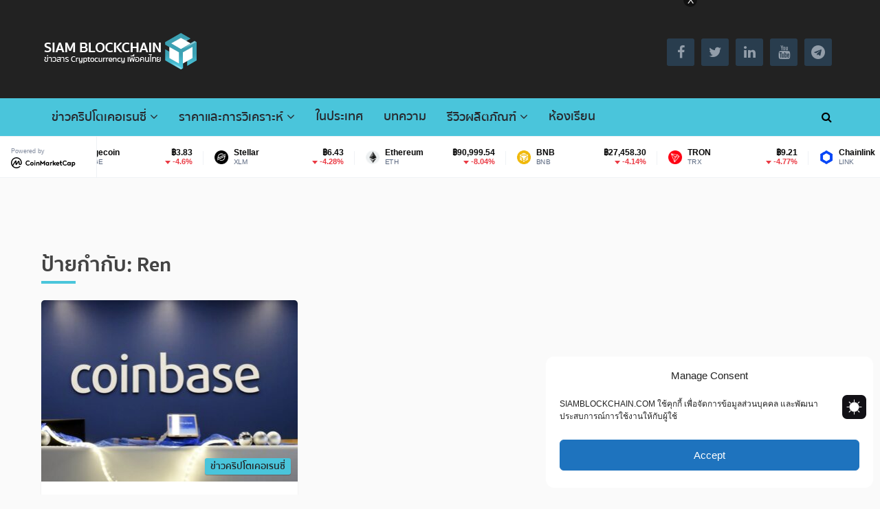

--- FILE ---
content_type: text/html; charset=UTF-8
request_url: https://siamblockchain.com/tag/ren/
body_size: 57098
content:
<!DOCTYPE html>
<html class="no-js" lang="th">
<head>
<meta name="robots" content="index, follow">
<meta charset="UTF-8">
<!--[if IE ]>
<meta http-equiv="X-UA-Compatible" content="IE=edge,chrome=1">
<![endif]-->
<link rel="profile" href="https://gmpg.org/xfn/11" />
<link rel="icon" href="https://siamblockchain.com/wp-content/uploads/2016/12/fav-1-05.png" type="image/x-icon"/>
<meta name="msapplication-TileColor" content="#FFFFFF">
<meta name="msapplication-TileImage" content="https://siamblockchain.com/wp-content/uploads/2018/03/logo11-20.png">
<link rel="apple-touch-icon-precomposed" href="https://siamblockchain.com/wp-content/uploads/2018/03/logo11-21.png"/>
<meta name="viewport" content="width=device-width, initial-scale=1">
<meta name="apple-mobile-web-app-capable" content="yes">
<meta name="apple-mobile-web-app-status-bar-style" content="black">
<link rel="pingback" href="https://siamblockchain.com/xmlrpc.php"/>
<script>var abutler_stats_nonce='de4f4984b9';
var ajaxurl='https://siamblockchain.com/wp-admin/admin-ajax.php';</script>
<meta name='robots' content='index, follow, max-image-preview:large, max-snippet:-1, max-video-preview:-1'/>
<script>document.documentElement.className=document.documentElement.className.replace(/\bno-js\b/,'js');</script> <style class="darkify_inline_css">:root{--darkify_dark_mode_bg:#222222;--darkify_dark_mode_secondary_bg:#000000;--darkify_dark_mode_text_color:#BEBEBE;--darkify_dark_mode_link_color:#4ac5db;--darkify_dark_mode_link_hover_color:#CCCCCC;--darkify_dark_mode_input_bg:#BEBEBE;--darkify_dark_mode_input_text_color:#2D2D2D;--darkify_dark_mode_input_placeholder_color:#989898;--darkify_dark_mode_border_color:#4ac5db;--darkify_dark_mode_btn_text_color:#2D2D2D;--darkify_dark_mode_btn_bg:#2c4e57;}</style><script class="darkify_inline_js">var darkify_switch_unique_id="200879103"; var darkify_is_this_admin_panel="0"; var darkify_enable_default_dark_mode=""; var darkify_enable_os_aware="1"; var darkify_enable_keyboard_shortcut="1"; var darkify_enable_time_based_dark=""; var darkify_time_based_dark_start="19:00"; var darkify_time_based_dark_stop="07:00"; var darkify_enable_switch_dragging=""; var darkify_alternative_dark_mode_switch=""; var darkify_enable_low_image_brightness="1"; var darkify_image_brightness_to="80"; var darkify_disallowed_low_brightness_images=""; var darkify_enable_image_grayscale=""; var darkify_image_grayscale_to="80"; var darkify_disallowed_grayscale_images=""; var darkify_enable_bg_image_darken="1"; var darkify_bg_image_darken_to="60"; var darkify_enable_invert_inline_svg=""; var darkify_enable_invert_images=""; var darkify_invert_images_allowed_urls="[]"; var darkify_image_replacements=""; var darkify_enable_low_video_brightness="1"; var darkify_video_brightness_to="80"; var darkify_enable_video_grayscale=""; var darkify_video_grayscale_to="80"; var darkify_video_replacements="[]"; var darkify_allowed_elements=""; var darkify_allowed_elements_raw=""; var darkify_allowed_elements_force_to_correct="1"; var darkify_disallowed_elements=".darkify_ignore, .darkify_ignore *, .darkify_switch, .darkify_switch *, .wp-block-button__link, .wp-block-button__link *"; var darkify_disallowed_elements_raw=""; var darkify_disallowed_elements_force_to_correct="1";</script>
<title>ข่าว Ren - Siam Blockchain</title>
<meta name="description" content="อ่านข่าว Ren ล่าสุดหรือย้อนหลังได้ที่เว็บสยามบล็อกเชนที่นี่ที่เดียว โดยข่าวนั้นจะมีทั้งที่มีผลต่อราคา และไม่มีผลต่อราคา สำหรับนักลงทุนคริปโตที่จริงจัง"/>
<link rel="canonical" href="https://siamblockchain.com/tag/ren/"/>
<meta property="og:locale" content="th_TH"/>
<meta property="og:type" content="article"/>
<meta property="og:title" content="Ren Archives"/>
<meta property="og:description" content="อ่านข่าว Ren ล่าสุดหรือย้อนหลังได้ที่เว็บสยามบล็อกเชนที่นี่ที่เดียว โดยข่าวนั้นจะมีทั้งที่มีผลต่อราคา และไม่มีผลต่อราคา สำหรับนักลงทุนคริปโตที่จริงจัง"/>
<meta property="og:url" content="https://siamblockchain.com/tag/ren/"/>
<meta property="og:site_name" content="Siam Blockchain"/>
<meta property="og:image" content="https://siamblockchain.com/wp-content/uploads/2016/12/siamblockchainfb_home-14.png"/>
<meta property="og:image:width" content="1201"/>
<meta property="og:image:height" content="628"/>
<meta property="og:image:type" content="image/png"/>
<meta name="twitter:card" content="summary_large_image"/>
<meta name="twitter:site" content="@siamblockchain"/>
<script type="application/ld+json" class="yoast-schema-graph">{"@context":"https://schema.org","@graph":[{"@type":"CollectionPage","@id":"https://siamblockchain.com/tag/ren/","url":"https://siamblockchain.com/tag/ren/","name":"ข่าว Ren - Siam Blockchain","isPartOf":{"@id":"https://siamblockchain.com/#website"},"primaryImageOfPage":{"@id":"https://siamblockchain.com/tag/ren/#primaryimage"},"image":{"@id":"https://siamblockchain.com/tag/ren/#primaryimage"},"thumbnailUrl":"https://siamblockchain.com/wp-content/uploads/2020/10/f7bbnjlkmc-min.jpeg","description":"อ่านข่าว Ren ล่าสุดหรือย้อนหลังได้ที่เว็บสยามบล็อกเชนที่นี่ที่เดียว โดยข่าวนั้นจะมีทั้งที่มีผลต่อราคา และไม่มีผลต่อราคา สำหรับนักลงทุนคริปโตที่จริงจัง","breadcrumb":{"@id":"https://siamblockchain.com/tag/ren/#breadcrumb"},"inLanguage":"th"},{"@type":"ImageObject","inLanguage":"th","@id":"https://siamblockchain.com/tag/ren/#primaryimage","url":"https://siamblockchain.com/wp-content/uploads/2020/10/f7bbnjlkmc-min.jpeg","contentUrl":"https://siamblockchain.com/wp-content/uploads/2020/10/f7bbnjlkmc-min.jpeg","width":1280,"height":853},{"@type":"BreadcrumbList","@id":"https://siamblockchain.com/tag/ren/#breadcrumb","itemListElement":[{"@type":"ListItem","position":1,"name":"Home","item":"https://siamblockchain.com/"},{"@type":"ListItem","position":2,"name":"Ren"}]},{"@type":"WebSite","@id":"https://siamblockchain.com/#website","url":"https://siamblockchain.com/","name":"Siam Blockchain","description":"ข่าวสารบิทคอยและคริปโตเคอเรนซีเพื่อคนไทย","alternateName":"สยามบล็อกเชน","potentialAction":[{"@type":"SearchAction","target":{"@type":"EntryPoint","urlTemplate":"https://siamblockchain.com/?s={search_term_string}"},"query-input":{"@type":"PropertyValueSpecification","valueRequired":true,"valueName":"search_term_string"}}],"inLanguage":"th"}]}</script>
<link rel="alternate" type="application/rss+xml" title="Siam Blockchain &raquo; ฟีด" href="https://siamblockchain.com/feed/"/>
<link rel="alternate" type="application/rss+xml" title="Siam Blockchain &raquo; ฟีดความเห็น" href="https://siamblockchain.com/comments/feed/"/>
<link rel="alternate" type="application/rss+xml" title="Siam Blockchain &raquo; Ren ฟีดป้ายกำกับ" href="https://siamblockchain.com/tag/ren/feed/"/>
<style id='wp-img-auto-sizes-contain-inline-css'>img:is([sizes=auto i],[sizes^="auto," i]){contain-intrinsic-size:3000px 1500px}</style>
<style id='cf-frontend-style-inline-css'>@font-face{font-family:'Sukhumvit Thin';font-weight:400;font-display:swap;src:url('https://siamblockchain.com/wp-content/uploads/2018/10/SukhumvitSet-Thin.ttf') format('truetype');}
@font-face{font-family:'Sukhumvit Text';font-weight:400;font-display:swap;src:url('https://siamblockchain.com/wp-content/uploads/2018/10/SukhumvitSet-Text.ttf') format('truetype');}
@font-face{font-family:'Sukhumvit Semi-bold';font-weight:400;font-display:swap;src:url('https://siamblockchain.com/wp-content/uploads/2018/10/SukhumvitSet-SemiBold.ttf') format('truetype');}
@font-face{font-family:'Sukhumvit Medium';font-weight:400;font-display:swap;src:url('https://siamblockchain.com/wp-content/uploads/2018/10/SukhumvitSet-Medium.ttf') format('truetype');}
@font-face{font-family:'Sukhumvit Light';font-weight:400;font-display:swap;src:url('https://siamblockchain.com/wp-content/uploads/2018/10/SukhumvitSet-Light.ttf') format('truetype');}
@font-face{font-family:'Sukhumvit Thin';font-weight:400;font-display:swap;src:url('https://siamblockchain.com/wp-content/uploads/2018/10/SukhumvitSet-Thin.ttf') format('truetype');}
@font-face{font-family:'Sukhumvit Text';font-weight:400;font-display:swap;src:url('https://siamblockchain.com/wp-content/uploads/2018/10/SukhumvitSet-Text.ttf') format('truetype');}
@font-face{font-family:'Sukhumvit Bold';font-weight:400;font-display:swap;src:url('https://siamblockchain.com/wp-content/uploads/2018/10/SukhumvitSet-Bold.ttf') format('truetype');}
@font-face{font-family:'Sukhumvit Semi-bold';font-weight:400;font-display:swap;src:url('https://siamblockchain.com/wp-content/uploads/2018/10/SukhumvitSet-SemiBold.ttf') format('truetype');}
@font-face{font-family:'Sukhumvit Medium';font-weight:400;font-display:swap;src:url('https://siamblockchain.com/wp-content/uploads/2018/10/SukhumvitSet-Medium.ttf') format('truetype');}
@font-face{font-family:'Sukhumvit Light';font-weight:400;font-display:swap;src:url('https://siamblockchain.com/wp-content/uploads/2018/10/SukhumvitSet-Light.ttf') format('truetype');}
@font-face{font-family:'Sukhumvit Bold';font-weight:400;font-display:swap;src:url('https://siamblockchain.com/wp-content/uploads/2018/10/SukhumvitSet-Bold.ttf') format('truetype');}</style>
<style id='wp-emoji-styles-inline-css'>img.wp-smiley, img.emoji{display:inline !important;border:none !important;box-shadow:none !important;height:1em !important;width:1em !important;margin:0 0.07em !important;vertical-align:-0.1em !important;background:none !important;padding:0 !important;}</style>
<style id='wp-block-library-inline-css'>:root{--wp-block-synced-color:#7a00df;--wp-block-synced-color--rgb:122,0,223;--wp-bound-block-color:var(--wp-block-synced-color);--wp-editor-canvas-background:#ddd;--wp-admin-theme-color:#007cba;--wp-admin-theme-color--rgb:0,124,186;--wp-admin-theme-color-darker-10:#006ba1;--wp-admin-theme-color-darker-10--rgb:0,107,160.5;--wp-admin-theme-color-darker-20:#005a87;--wp-admin-theme-color-darker-20--rgb:0,90,135;--wp-admin-border-width-focus:2px}@media (min-resolution:192dpi){:root{--wp-admin-border-width-focus:1.5px}}.wp-element-button{cursor:pointer}:root .has-very-light-gray-background-color{background-color:#eee}:root .has-very-dark-gray-background-color{background-color:#313131}:root .has-very-light-gray-color{color:#eee}:root .has-very-dark-gray-color{color:#313131}:root .has-vivid-green-cyan-to-vivid-cyan-blue-gradient-background{background:linear-gradient(135deg,#00d084,#0693e3)}:root .has-purple-crush-gradient-background{background:linear-gradient(135deg,#34e2e4,#4721fb 50%,#ab1dfe)}:root .has-hazy-dawn-gradient-background{background:linear-gradient(135deg,#faaca8,#dad0ec)}:root .has-subdued-olive-gradient-background{background:linear-gradient(135deg,#fafae1,#67a671)}:root .has-atomic-cream-gradient-background{background:linear-gradient(135deg,#fdd79a,#004a59)}:root .has-nightshade-gradient-background{background:linear-gradient(135deg,#330968,#31cdcf)}:root .has-midnight-gradient-background{background:linear-gradient(135deg,#020381,#2874fc)}:root{--wp--preset--font-size--normal:16px;--wp--preset--font-size--huge:42px}.has-regular-font-size{font-size:1em}.has-larger-font-size{font-size:2.625em}.has-normal-font-size{font-size:var(--wp--preset--font-size--normal)}.has-huge-font-size{font-size:var(--wp--preset--font-size--huge)}.has-text-align-center{text-align:center}.has-text-align-left{text-align:left}.has-text-align-right{text-align:right}.has-fit-text{white-space:nowrap!important}#end-resizable-editor-section{display:none}.aligncenter{clear:both}.items-justified-left{justify-content:flex-start}.items-justified-center{justify-content:center}.items-justified-right{justify-content:flex-end}.items-justified-space-between{justify-content:space-between}.screen-reader-text{border:0;clip-path:inset(50%);height:1px;margin:-1px;overflow:hidden;padding:0;position:absolute;width:1px;word-wrap:normal!important}.screen-reader-text:focus{background-color:#ddd;clip-path:none;color:#444;display:block;font-size:1em;height:auto;left:5px;line-height:normal;padding:15px 23px 14px;text-decoration:none;top:5px;width:auto;z-index:100000}html :where(.has-border-color){border-style:solid}html :where([style*=border-top-color]){border-top-style:solid}html :where([style*=border-right-color]){border-right-style:solid}html :where([style*=border-bottom-color]){border-bottom-style:solid}html :where([style*=border-left-color]){border-left-style:solid}html :where([style*=border-width]){border-style:solid}html :where([style*=border-top-width]){border-top-style:solid}html :where([style*=border-right-width]){border-right-style:solid}html :where([style*=border-bottom-width]){border-bottom-style:solid}html :where([style*=border-left-width]){border-left-style:solid}html :where(img[class*=wp-image-]){height:auto;max-width:100%}:where(figure){margin:0 0 1em}html :where(.is-position-sticky){--wp-admin--admin-bar--position-offset:var(--wp-admin--admin-bar--height,0px)}@media screen and (max-width:600px){html :where(.is-position-sticky){--wp-admin--admin-bar--position-offset:0px}}</style><style id='global-styles-inline-css'>:root{--wp--preset--aspect-ratio--square:1;--wp--preset--aspect-ratio--4-3:4/3;--wp--preset--aspect-ratio--3-4:3/4;--wp--preset--aspect-ratio--3-2:3/2;--wp--preset--aspect-ratio--2-3:2/3;--wp--preset--aspect-ratio--16-9:16/9;--wp--preset--aspect-ratio--9-16:9/16;--wp--preset--color--black:#000000;--wp--preset--color--cyan-bluish-gray:#abb8c3;--wp--preset--color--white:#ffffff;--wp--preset--color--pale-pink:#f78da7;--wp--preset--color--vivid-red:#cf2e2e;--wp--preset--color--luminous-vivid-orange:#ff6900;--wp--preset--color--luminous-vivid-amber:#fcb900;--wp--preset--color--light-green-cyan:#7bdcb5;--wp--preset--color--vivid-green-cyan:#00d084;--wp--preset--color--pale-cyan-blue:#8ed1fc;--wp--preset--color--vivid-cyan-blue:#0693e3;--wp--preset--color--vivid-purple:#9b51e0;--wp--preset--gradient--vivid-cyan-blue-to-vivid-purple:linear-gradient(135deg,rgb(6,147,227) 0%,rgb(155,81,224) 100%);--wp--preset--gradient--light-green-cyan-to-vivid-green-cyan:linear-gradient(135deg,rgb(122,220,180) 0%,rgb(0,208,130) 100%);--wp--preset--gradient--luminous-vivid-amber-to-luminous-vivid-orange:linear-gradient(135deg,rgb(252,185,0) 0%,rgb(255,105,0) 100%);--wp--preset--gradient--luminous-vivid-orange-to-vivid-red:linear-gradient(135deg,rgb(255,105,0) 0%,rgb(207,46,46) 100%);--wp--preset--gradient--very-light-gray-to-cyan-bluish-gray:linear-gradient(135deg,rgb(238,238,238) 0%,rgb(169,184,195) 100%);--wp--preset--gradient--cool-to-warm-spectrum:linear-gradient(135deg,rgb(74,234,220) 0%,rgb(151,120,209) 20%,rgb(207,42,186) 40%,rgb(238,44,130) 60%,rgb(251,105,98) 80%,rgb(254,248,76) 100%);--wp--preset--gradient--blush-light-purple:linear-gradient(135deg,rgb(255,206,236) 0%,rgb(152,150,240) 100%);--wp--preset--gradient--blush-bordeaux:linear-gradient(135deg,rgb(254,205,165) 0%,rgb(254,45,45) 50%,rgb(107,0,62) 100%);--wp--preset--gradient--luminous-dusk:linear-gradient(135deg,rgb(255,203,112) 0%,rgb(199,81,192) 50%,rgb(65,88,208) 100%);--wp--preset--gradient--pale-ocean:linear-gradient(135deg,rgb(255,245,203) 0%,rgb(182,227,212) 50%,rgb(51,167,181) 100%);--wp--preset--gradient--electric-grass:linear-gradient(135deg,rgb(202,248,128) 0%,rgb(113,206,126) 100%);--wp--preset--gradient--midnight:linear-gradient(135deg,rgb(2,3,129) 0%,rgb(40,116,252) 100%);--wp--preset--font-size--small:13px;--wp--preset--font-size--medium:20px;--wp--preset--font-size--large:36px;--wp--preset--font-size--x-large:42px;--wp--preset--spacing--20:0.44rem;--wp--preset--spacing--30:0.67rem;--wp--preset--spacing--40:1rem;--wp--preset--spacing--50:1.5rem;--wp--preset--spacing--60:2.25rem;--wp--preset--spacing--70:3.38rem;--wp--preset--spacing--80:5.06rem;--wp--preset--shadow--natural:6px 6px 9px rgba(0, 0, 0, 0.2);--wp--preset--shadow--deep:12px 12px 50px rgba(0, 0, 0, 0.4);--wp--preset--shadow--sharp:6px 6px 0px rgba(0, 0, 0, 0.2);--wp--preset--shadow--outlined:6px 6px 0px -3px rgb(255, 255, 255), 6px 6px rgb(0, 0, 0);--wp--preset--shadow--crisp:6px 6px 0px rgb(0, 0, 0);}:where(.is-layout-flex){gap:0.5em;}:where(.is-layout-grid){gap:0.5em;}body .is-layout-flex{display:flex;}.is-layout-flex{flex-wrap:wrap;align-items:center;}.is-layout-flex > :is(*, div){margin:0;}body .is-layout-grid{display:grid;}.is-layout-grid > :is(*, div){margin:0;}:where(.wp-block-columns.is-layout-flex){gap:2em;}:where(.wp-block-columns.is-layout-grid){gap:2em;}:where(.wp-block-post-template.is-layout-flex){gap:1.25em;}:where(.wp-block-post-template.is-layout-grid){gap:1.25em;}.has-black-color{color:var(--wp--preset--color--black) !important;}.has-cyan-bluish-gray-color{color:var(--wp--preset--color--cyan-bluish-gray) !important;}.has-white-color{color:var(--wp--preset--color--white) !important;}.has-pale-pink-color{color:var(--wp--preset--color--pale-pink) !important;}.has-vivid-red-color{color:var(--wp--preset--color--vivid-red) !important;}.has-luminous-vivid-orange-color{color:var(--wp--preset--color--luminous-vivid-orange) !important;}.has-luminous-vivid-amber-color{color:var(--wp--preset--color--luminous-vivid-amber) !important;}.has-light-green-cyan-color{color:var(--wp--preset--color--light-green-cyan) !important;}.has-vivid-green-cyan-color{color:var(--wp--preset--color--vivid-green-cyan) !important;}.has-pale-cyan-blue-color{color:var(--wp--preset--color--pale-cyan-blue) !important;}.has-vivid-cyan-blue-color{color:var(--wp--preset--color--vivid-cyan-blue) !important;}.has-vivid-purple-color{color:var(--wp--preset--color--vivid-purple) !important;}.has-black-background-color{background-color:var(--wp--preset--color--black) !important;}.has-cyan-bluish-gray-background-color{background-color:var(--wp--preset--color--cyan-bluish-gray) !important;}.has-white-background-color{background-color:var(--wp--preset--color--white) !important;}.has-pale-pink-background-color{background-color:var(--wp--preset--color--pale-pink) !important;}.has-vivid-red-background-color{background-color:var(--wp--preset--color--vivid-red) !important;}.has-luminous-vivid-orange-background-color{background-color:var(--wp--preset--color--luminous-vivid-orange) !important;}.has-luminous-vivid-amber-background-color{background-color:var(--wp--preset--color--luminous-vivid-amber) !important;}.has-light-green-cyan-background-color{background-color:var(--wp--preset--color--light-green-cyan) !important;}.has-vivid-green-cyan-background-color{background-color:var(--wp--preset--color--vivid-green-cyan) !important;}.has-pale-cyan-blue-background-color{background-color:var(--wp--preset--color--pale-cyan-blue) !important;}.has-vivid-cyan-blue-background-color{background-color:var(--wp--preset--color--vivid-cyan-blue) !important;}.has-vivid-purple-background-color{background-color:var(--wp--preset--color--vivid-purple) !important;}.has-black-border-color{border-color:var(--wp--preset--color--black) !important;}.has-cyan-bluish-gray-border-color{border-color:var(--wp--preset--color--cyan-bluish-gray) !important;}.has-white-border-color{border-color:var(--wp--preset--color--white) !important;}.has-pale-pink-border-color{border-color:var(--wp--preset--color--pale-pink) !important;}.has-vivid-red-border-color{border-color:var(--wp--preset--color--vivid-red) !important;}.has-luminous-vivid-orange-border-color{border-color:var(--wp--preset--color--luminous-vivid-orange) !important;}.has-luminous-vivid-amber-border-color{border-color:var(--wp--preset--color--luminous-vivid-amber) !important;}.has-light-green-cyan-border-color{border-color:var(--wp--preset--color--light-green-cyan) !important;}.has-vivid-green-cyan-border-color{border-color:var(--wp--preset--color--vivid-green-cyan) !important;}.has-pale-cyan-blue-border-color{border-color:var(--wp--preset--color--pale-cyan-blue) !important;}.has-vivid-cyan-blue-border-color{border-color:var(--wp--preset--color--vivid-cyan-blue) !important;}.has-vivid-purple-border-color{border-color:var(--wp--preset--color--vivid-purple) !important;}.has-vivid-cyan-blue-to-vivid-purple-gradient-background{background:var(--wp--preset--gradient--vivid-cyan-blue-to-vivid-purple) !important;}.has-light-green-cyan-to-vivid-green-cyan-gradient-background{background:var(--wp--preset--gradient--light-green-cyan-to-vivid-green-cyan) !important;}.has-luminous-vivid-amber-to-luminous-vivid-orange-gradient-background{background:var(--wp--preset--gradient--luminous-vivid-amber-to-luminous-vivid-orange) !important;}.has-luminous-vivid-orange-to-vivid-red-gradient-background{background:var(--wp--preset--gradient--luminous-vivid-orange-to-vivid-red) !important;}.has-very-light-gray-to-cyan-bluish-gray-gradient-background{background:var(--wp--preset--gradient--very-light-gray-to-cyan-bluish-gray) !important;}.has-cool-to-warm-spectrum-gradient-background{background:var(--wp--preset--gradient--cool-to-warm-spectrum) !important;}.has-blush-light-purple-gradient-background{background:var(--wp--preset--gradient--blush-light-purple) !important;}.has-blush-bordeaux-gradient-background{background:var(--wp--preset--gradient--blush-bordeaux) !important;}.has-luminous-dusk-gradient-background{background:var(--wp--preset--gradient--luminous-dusk) !important;}.has-pale-ocean-gradient-background{background:var(--wp--preset--gradient--pale-ocean) !important;}.has-electric-grass-gradient-background{background:var(--wp--preset--gradient--electric-grass) !important;}.has-midnight-gradient-background{background:var(--wp--preset--gradient--midnight) !important;}.has-small-font-size{font-size:var(--wp--preset--font-size--small) !important;}.has-medium-font-size{font-size:var(--wp--preset--font-size--medium) !important;}.has-large-font-size{font-size:var(--wp--preset--font-size--large) !important;}.has-x-large-font-size{font-size:var(--wp--preset--font-size--x-large) !important;}</style>
<style id='classic-theme-styles-inline-css'>.wp-block-button__link{color:#fff;background-color:#32373c;border-radius:9999px;box-shadow:none;text-decoration:none;padding:calc(.667em + 2px) calc(1.333em + 2px);font-size:1.125em}.wp-block-file__button{background:#32373c;color:#fff;text-decoration:none}</style>
<link rel="stylesheet" type="text/css" href="//siamblockchain.com/wp-content/cache/wpfc-minified/jpr17901/bh4yv.css" media="all"/>
<style id='crypto-stylesheet-inline-css'>body{background-color:#fafafa;background-image:url(https://siamblockchain.com/wp-content/themes/mts_crypto/images/nobg.png);}
#header{background-color:#222222;background-image:url(https://siamblockchain.com/wp-content/themes/mts_crypto/images/nobg.png);}
.main-menu, .search-open, .mobile-menu-active .navigation.mobile-menu-wrapper, #secondary-navigation .navigation ul ul{background-color:#4ac5db;background-image:url(https://siamblockchain.com/wp-content/themes/mts_crypto/images/nobg.png);}
#primary-navigation, #primary-navigation .navigation ul ul{background-color:#222222;background-repeat:repeat;background-attachment:scroll;background-position:left top;background-size:cover;}
.featured-area{background-color:#ffffff;background-image:url(https://siamblockchain.com/wp-content/themes/mts_crypto/images/nobg.png);}
.small-thumb-posts{background-color:#ffffff;background-image:url(https://siamblockchain.com/wp-content/themes/mts_crypto/images/nobg.png);}
#site-footer{background-color:#253137;background-image:url(https://siamblockchain.com/wp-content/themes/mts_crypto/images/nobg.png);}
a, a:hover, .readMore a:hover, .primary-slider .btn-prev-next a:hover, #primary-navigation .navigation .menu a:hover, .copyrights a:hover, body .slide-post-info .thecategory a, .priceTable .base, .mts-team-title, #site-footer .widget li a:hover, .crypto-price .priceName, #secondary-navigation .navigation .menu .sub-menu > li:hover > a, .mts-archive-coin-item-thumb-name:hover .title{color:#4ac5db;}
.latestPost:before, .featured-category-title:after, #move-to-top, .tagcloud a, input[type='submit'], .ball-pulse > div, .pace .pace-progress, .latestPost-review-wrapper, .latestPost .review-type-circle.latestPost-review-wrapper, .widget .review-total-only.large-thumb, #wpmm-megamenu .review-total-only, .owl-controls .owl-dot.active span, .owl-controls .owl-dot:hover span, .widget .wp_review_tab_widget_content .tab_title.selected a, .owl-prev:hover, .owl-next:hover, .woocommerce a.button, .woocommerce-page a.button, .woocommerce button.button, .woocommerce-page button.button, .woocommerce input.button, .woocommerce-page input.button, .woocommerce #respond input#submit, .woocommerce-page #respond input#submit, .woocommerce #content input.button, .woocommerce-page #content input.button, .woocommerce #respond input#submit.alt, .woocommerce a.button.alt, .woocommerce button.button.alt, .woocommerce input.button.alt, .woocommerce #respond input#submit.alt.disabled, .woocommerce #respond input#submit.alt:disabled, .woocommerce #respond input#submit.alt:disabled[disabled], .woocommerce a.button.alt.disabled, .woocommerce a.button.alt:disabled, .woocommerce a.button.alt:disabled[disabled], .woocommerce button.button.alt.disabled, .woocommerce button.button.alt:disabled, .woocommerce button.button.alt:disabled[disabled], .woocommerce input.button.alt:disabled, .woocommerce input.button.alt:disabled[disabled], .woocommerce span.onsale, #commentform input#submit, .woocommerce-account .woocommerce-MyAccount-navigation li.is-active, #wp-calendar td#today, .tags > a, body .owl-prev, body .owl-next, .latestPost .thecategory, .latestPost.grid .views, .widget h3:before, .woocommerce #respond input#submit.alt:hover, .woocommerce a.button.alt:hover, .woocommerce button.button.alt:hover, .woocommerce input.button.alt:hover, .woocommerce #respond input#submit:hover, .woocommerce a.button:hover, .woocommerce button.button:hover, .woocommerce input.button:hover, .postsby:before, .mts-icos-tabs .links .active a, .widget .wp-subscribe-wrap input.submit, .crypto-price .currencyMenuBox .toPriceMenu:hover, .latestPost .thecategory, .latestPost.grid .views, .single_post .thecategory, .pagination a:hover, #load-posts a:hover, .pagination li.nav-previous a:hover, .pagination li.nav-next a:hover, .single_post .pagination a:hover .currenttext, .currenttext, .page-numbers.current, .author-social a:hover, .woocommerce nav.woocommerce-pagination ul li span.current, .woocommerce-page nav.woocommerce-pagination ul li span.current, .woocommerce #content nav.woocommerce-pagination ul li span.current, .woocommerce-page #content nav.woocommerce-pagination ul li span.current, .woocommerce nav.woocommerce-pagination ul li a:focus, .woocommerce nav.woocommerce-pagination ul li a:hover{background-color:#4ac5db;color:#222222;}
.widget .wpt_widget_content .tab_title.selected a, .woocommerce-product-search button[type='submit'], .woocommerce .woocommerce-widget-layered-nav-dropdown__submit{background-color:#4ac5db;}
.postauthor-inner, .widget .wpt_widget_content .tab_title.selected a, .widget .wpt_widget_content .tab_title a, .woocommerce nav.woocommerce-pagination ul li a:focus, .woocommerce nav.woocommerce-pagination ul li a:hover, .woocommerce nav.woocommerce-pagination ul li span.current, .mts-team-title, .widget .wp_review_tab_widget_content .tab_title.selected a{border-color:#4ac5db;}
.ccc-widget.ccc-converter > div{border-color:#4ac5db!important;}
.small-thumb-posts{border-color:#4ac5db;}
.latestPost.grid .latestPost-inner:hover{box-shadow:0 2px 2px 0 rgba( 74, 197, 219, 0.75 );}
#secondary-navigation .navigation .menu > li:hover a, #secondary-navigation .navigation .menu > li.current-menu-item > a, #secondary-navigation .sub-menu a:hover, #site-header .header-search:hover #s, #site-header .header-search:focus #s, #load-posts a, .pagination li.nav-previous a, .pagination li.nav-next a, .single_post .pagination a .currenttext{background:#222222;color:#c8d0da;}
.featured-area .widget .post-title, .featured-area .sidebar .widget .entry-title, .featured-area .widget{color:#27282d;}
.header-button a:hover{background-color:#5bcade!important}
.header-social a.header-facebook{color:#929da9;background-color:#293d4e;}.header-social a.header-facebook:hover{background-color:#30475b;}.header-social a.header-twitter{color:#929da9;background-color:#293d4e;}.header-social a.header-twitter:hover{background-color:#30475b;}.header-social a.header-linkedin{color:#929da9;background-color:#293d4e;}.header-social a.header-linkedin:hover{background-color:#30475b;}.header-social a.header-youtube{color:#929da9;background-color:#293d4e;}.header-social a.header-youtube:hover{background-color:#30475b;}.header-social a.header-telegram{color:#929da9;background-color:#293d4e;}.header-social a.header-telegram:hover{background-color:#30475b;}
blockquote{margin:20px 0;padding:10px 20px;font-size:17px;font-style:italic;border-left:5px solid #4ac5db}
.image-logo{margin-top:0px;}
.mts-header-button-social{float:right;margin-top:20px}
.footer-widgets h3{line-height:1.7;}
.toggle-menu .toggle-caret .fa{color:white;}
.osny-night-mode-wp__container{margin:0}
.tablinks .active{border-color:rgb(74, 197, 219);}
.highlightsWrapper{border:6px solid rgb(74, 197, 219);text-align:center;}
.chartTypeTabLinks:hover{background:rgb(74, 197, 219) none repeat scroll 0% 0%;}
.upprev-title{font-size:20px;font-family:kanit;font-weight:500;line-height:1.5;}
.upprev-text-title{color:#222222 !important;}
#upprev_box{width:300px !important;border-top:3px solid #4ac5db;padding:10px 20px 10px 15px;}
.upprev-desc{font-size:14px;}
#upprev_box h6{font-size:12px;}
.highlightsWrapper{border:6px solid rgb(74, 197, 219) !important;}
tablinks.active{border-color:rgb(74, 197, 219) !important;}
.cTypeTabActive{background:rgb(74, 197, 219) !important;}
.widget li a{font-weight:500;}
#custom_html-4{margin-top:13px;}
#mts_widget_adcode-6{margin-top:20px;}
.bottomad{margin-bottom:30px;float:none;}
@media only screen and (max-width: 420px) {
.osny-nightmode__title{display:none;}
.thecontent{font-size:18px;}
html blockquote{font-size:18px !important;}
body .single-title{font-size:26px;}
.sidebar.c-4-12{max-width:none;}
.post-title{font-size:20px}
.entry-title{font-size:18px}
.slide-caption{padding:6px 15px !important;background:rgba(0,0,0,.3) !important;}
.primary-slider .slide-post-info{padding:5px 10px !important;background:rgba(0,0,0,.3) !important;}
.relatedthumb{width:100% !important;}
.equalizer-inner{padding-right:10px !important;}
.widget-header{height:auto !important}
}
.fb_iframe_widget, .fb_iframe_widget span, .fb_iframe_widget span iframe[style]{width:100% !important;}
.latestPost.list .title{font-family:'Kanit' !important;font-weight:500 !important;}
.page h1.title{font-family:'Kanit' !important;font-weight:500 !important;}
.header-banner{padding-top:20px;}
@media only screen and (max-width: 375px) {
.adcode-widget{height:auto !important;margin:0 !important;padding-left:6%;}
}
.yottie-widget{width:100%;position:relative;direction:ltr!important;min-height:100px;padding-bottom:30px;}
.pageviews-wrapper{display:none;}
#secondary-navigation a{font-family:Sukhumvit Semi-bold;font-size:18px;color:#27282d;}
h1{font-family:Sukhumvit Bold;}
h2{font-family:Sukhumvit Bold;font-size:28px;color:#222222}
h3{font-family:Sukhumvit Semi-bold;}
h4{font-family:Sukhumvit Semi-bold;}
h5{font-family:Sukhumvit Semi-bold;}
h6{font-family:Sukhumvit Semi-bold;}
p{font-family:Tahoma;font-size:18px;}
.single-title{font-size:36px;color:#222222;}
.latestPost .title a{line-height:20px;font-size:17px;color:#222222;}
.post-info{font-family:Sukhumvit Semi-bold;}
.thecategory{font-family:Sukhumvit Semi-bold;}
.post-title{font-family:Sukhumvit Bold;}
.widget-title{color:#ffffff;}
.osny-nightmode__title{font-family:Sukhumvit Semi-bold;}
.sky-form header{font-family:Sukhumvit Semi-bold;}
.reactionstitle{font-family:Sukhumvit Bold !important;}
.header-button{font-family:Sukhumvit Bold}
.yzp-item-title{font-family:Sukhumvit Semi-bold;}
.wpt_widget_content{font-family:Sukhumvit Bold;}
.yottie-widget-header-channel{font-family:Sukhumvit Semi-bold !important;}
.yottie-widget-video-info-title{font-family:Sukhumvit Semi-bold !important;font-weight:500;font-size:16px;}
.yottie-widget-video-info-caption{font-family:Sukhumvit Semi-bold !important;}
#load-posts{font-family:Sukhumvit Bold;}
.single_page a{color:#4ac5db;}
.front-view-title{font-size:20px}
.single-social{color:#ffffff !important;}
#searchform{font-family:Sukhumvit Semi-bold !important;}
@media only screen 
and (min-device-width: 375px) 
and (max-device-width: 812px) 
and (-webkit-min-device-pixel-ratio: 3) {
.headerad-mobile{width:300px !important;height:auto !important;display:block !important}
.headerad-desk{display:none !important}
.coinzilla-header-desk{display:none !important}
.coinzilla-header-mobile{display:block !important}
.people-block{padding-top:5%;font-family:Sukhumvit Semi-bold;}
}
.headerad-mobile{display:none}
.headerad-desk{width:768px;height:90px}
.small-thumb-posts .latestPost{max-height:100px;}
.coinzilla_widget_img_wrapper{padding:0 !important;}
.coinzilla_widget_description{display:none !important;}
.coinzilla_widget_title{font-family:Sukhumvit Bold !important;font-size:20px !Important;}
.vuukle-ads{display:none !important}
.Footer__StyledFooter-sc-1v42zd4-0{display:none !important}
.coinzilla_widget_img{height:264px !important}
#copyright-note{color:#ffffff}
.post-img{float:left}
@media only screen and (max-width: 420px) {
.cointraffic-footer-desk{display:none !important}
.cointraffic-footer-mobile{display:block !important}
}
#comments{display:none !important}
.daftplugPublicFacebookReactions_title{font-family:Sukhumvit Semi-bold !important}
.yzp-wrapper .yzp-container .yzp-wrap-item .yzp-item .yzp-item-title a, .yzp-inline .yzp-container .yzp-wrap-item .yzp-item .yzp-item-title a, .yzp-widget .yzp-container .yzp-wrap-item .yzp-item .yzp-item-title a{-webkit-line-clamp:inherit !important;}
.svc_next_txt{font-family:Sukhumvit Semi-bold}
.yzp-wrapper .yzp-container .yzp-wrap-item .yzp-item .yzp-item-img img, .yzp-inline .yzp-container .yzp-wrap-item .yzp-item .yzp-item-img img, .yzp-widget .yzp-container .yzp-wrap-item .yzp-item .yzp-item-img img{border-radius:5px;}
.front-2nd-ads{padding-bottom:63px;padding-top:63px;}
.article__google-news a{margin-left:10px;border:1px solid #E0E0DC;background:#fff;-webkit-border-radius:3px;border-radius:3px;padding:10px 0;}
.article__google-news{float:right;}
@media(max-width:640px){
.article__google-news.upper{margin-left:0;margin-top:15px;text-align:center;display:-webkit-box;display:-webkit-flex;display:-ms-flexbox;display:flex;-webkit-box-orient:vertical;-webkit-box-direction:normal;-webkit-flex-direction:column;-ms-flex-direction:column;flex-direction:column;}
.article__google-news.upper a{margin-left:0;margin-top:7px;margin-bottom:10px;width:-webkit-fill-available;padding:0;display:block;}
.article__google-news{float:none;text-align:center !important;}
.article__google-news.upper a img{width:165px!important;margin:0 auto;}
}
.single_post .post-info .thecategory{margin-bottom:3px;padding-right:8px;}
.about-us-sperator{margin:20px 0;}
.wp-block-latest-posts__post-title{font-family:Sukhumvit Semi-bold}
.css-p6vrhp{display:none !important}
@media only screen and (min-width: 0px) and (min-height: 0px) {
div[class^="wrapper-sevio-511dfdd2-db99-42b4-85d0-488204d4c031"]{width:320px;height:100px;}
}
@media only screen and (min-width: 728px) and (min-height: 0px) {
div[class^="wrapper-sevio-511dfdd2-db99-42b4-85d0-488204d4c031"]{width:728px;height:90px;}
}</style>
<link rel="stylesheet" type="text/css" href="//siamblockchain.com/wp-content/cache/wpfc-minified/f1u1rpxv/67udu.css" media="all"/>
<script src="//siamblockchain.com/wp-content/cache/wpfc-minified/kpss5zd2/67udd.js" id="monsterinsights-frontend-script-js" async="async" data-wp-strategy="async"></script>
<script data-cfasync="false" data-wpfc-render="false" id='monsterinsights-frontend-script-js-extra'>var monsterinsights_frontend={"js_events_tracking":"true","download_extensions":"doc,pdf,ppt,zip,xls,docx,pptx,xlsx","inbound_paths":"[{\"path\":\"\\\/go\\\/\",\"label\":\"affiliate\"},{\"path\":\"\\\/recommend\\\/\",\"label\":\"affiliate\"}]","home_url":"https:\/\/siamblockchain.com","hash_tracking":"false","v4_id":"G-2NL0XNJ4GP"};</script>
<script src="//siamblockchain.com/wp-content/cache/wpfc-minified/f6ec6m6r/67udc.js" id="jquery-core-js"></script>
<script src="//siamblockchain.com/wp-content/cache/wpfc-minified/97tz2c9y/67udc.js" id="jquery-migrate-js"></script>
<script src="//siamblockchain.com/wp-content/cache/wpfc-minified/876zh890/67udc.js" id="affiliat-butler-pro-popup-js"></script>
<script src="//siamblockchain.com/wp-content/cache/wpfc-minified/2b4amtfw/67udc.js" id="affiliat-butler-pro-jbox-js"></script>
<script src="//siamblockchain.com/wp-content/cache/wpfc-minified/g2w4dhvs/67udb.js" id="affiliat-butler-pro-js"></script>
<script src="//siamblockchain.com/wp-content/cache/wpfc-minified/8yx7w4fd/67udb.js" id="next-post-owl-js-js"></script>
<script id="mts_ajax-js-extra">var mts_ajax_loadposts={"startPage":"1","maxPages":"1","nextLink":"","autoLoad":"","i18n_loadmore":"Load more posts","i18n_loading":"Loading...","i18n_nomore":"No more posts."};
var mts_ajax_search={"url":"https://siamblockchain.com/wp-admin/admin-ajax.php","ajax_search":"1"};
//# sourceURL=mts_ajax-js-extra</script>
<script async="async" src="//siamblockchain.com/wp-content/cache/wpfc-minified/8ijlld64/67udb.js" id="mts_ajax-js"></script>
<script src="//siamblockchain.com/wp-content/cache/wpfc-minified/8bdahon6/67udb.js" id="historyjs-js"></script>
<script src="//siamblockchain.com/wp-content/cache/wpfc-minified/kwqr9qxk/880w1.js" id="darkify-client-main-js"></script>
<link rel="https://api.w.org/" href="https://siamblockchain.com/wp-json/"/><link rel="alternate" title="JSON" type="application/json" href="https://siamblockchain.com/wp-json/wp/v2/tags/24834"/><link rel="EditURI" type="application/rsd+xml" title="RSD" href="https://siamblockchain.com/xmlrpc.php?rsd"/>
<meta name="generator" content="WordPress 6.9"/>
<style></style>
<style>.cmplz-hidden{display:none !important;}</style>
<style></style>
<meta name="google-site-verification" content="xE4NPsWwsuWa1_VPkhQE1COie-rhiMlBC2i5-Pqjw_M"/>
<script>_atrk_opts={ atrk_acct:"AnbKp1IW1d10L7", domain:"siamblockchain.com",dynamic: true};
(function(){ var as=document.createElement('script'); as.type='text/javascript'; as.async=true; as.src="https://d31qbv1cthcecs.cloudfront.net/atrk.js"; var s=document.getElementsByTagName('script')[0];s.parentNode.insertBefore(as, s); })();</script>
<noscript><img src="https://d5nxst8fruw4z.cloudfront.net/atrk.gif?account=AnbKp1IW1d10L7" style="display:none" height="1" width="1" alt=""/></noscript>
<title><?php wp_title('|', true, 'right'); ?></title>
<meta charset="<?php bloginfo( 'charset' );?>" />
<meta name="theme-color" content="#4ac5db"/>
<meta name="viewport" content="width=device-width, initial-scale=1.0">
<link rel="pingback" href="<?php bloginfo( 'pingback_url' ); ?>" />
<script type="text/plain" data-service="google-analytics" data-category="statistics" async data-cmplz-src="https://www.googletagmanager.com/gtag/js?id=AW-978739448"></script>
<script>window.dataLayer=window.dataLayer||[];
function gtag(){dataLayer.push(arguments);}
gtag('js', new Date());
gtag('config', 'AW-978739448');</script>
<script>gtag('event', 'conversion', {'send_to': 'AW-978739448/5Xw9CIaju3kQ-MHZ0gM'});</script>
<script type="text/plain" data-service="twitter" data-category="marketing">!function(e,t,n,s,u,a){e.twq||(s=e.twq=function(){s.exe?s.exe.apply(s,arguments):s.queue.push(arguments);
},s.version='1.1',s.queue=[],u=t.createElement(n),u.async=!0,u.src='//static.ads-twitter.com/uwt.js',
a=t.getElementsByTagName(n)[0],a.parentNode.insertBefore(u,a))}(window,document,'script');
twq('init','nz0w1');
twq('track','PageView');</script>
<meta name="google-site-verification" content="_IgS9XbxuW1aDnVOjcmsrPt_FYodYFwzDb_gKH6mVBs"/>
<script type="text/plain" data-service="google-analytics" data-category="statistics" async data-cmplz-src="https://www.googletagmanager.com/gtag/js?id=UA-88563517-1"></script>
<script>window.dataLayer=window.dataLayer||[];
function gtag(){dataLayer.push(arguments);}
gtag('js', new Date());
gtag('config', 'UA-88563517-1');</script>
<script type="text/plain" data-service="facebook" data-category="marketing">!function(f,b,e,v,n,t,s){if(f.fbq)return;n=f.fbq=function(){n.callMethod?
n.callMethod.apply(n,arguments):n.queue.push(arguments)};
if(!f._fbq)f._fbq=n;n.push=n;n.loaded=!0;n.version='2.0';
n.queue=[];t=b.createElement(e);t.async=!0;
t.src=v;s=b.getElementsByTagName(e)[0];
s.parentNode.insertBefore(t,s)}(window, document,'script',
'https://connect.facebook.net/en_US/fbevents.js');
fbq('init', '1926513470929163');
fbq('track', 'PageView');</script>
<noscript><img height="1" width="1" style="display:none" src="https://www.facebook.com/tr?id=1926513470929163&ev=PageView&noscript=1"/></noscript>
<meta name="maValidation" content="7fddadeeb0963922cf137437154a4135"/>			<style></style>
<link rel="icon" href="https://siamblockchain.com/wp-content/uploads/2017/02/cropped-iosbookmarklet-06-32x32.png" sizes="32x32"/>
<link rel="icon" href="https://siamblockchain.com/wp-content/uploads/2017/02/cropped-iosbookmarklet-06-192x192.png" sizes="192x192"/>
<link rel="apple-touch-icon" href="https://siamblockchain.com/wp-content/uploads/2017/02/cropped-iosbookmarklet-06-180x180.png"/>
<meta name="msapplication-TileImage" content="https://siamblockchain.com/wp-content/uploads/2017/02/cropped-iosbookmarklet-06-270x270.png"/>
<style>.ai-viewports              {--ai:1;}
.ai-viewport-3             {display:none !important;}
.ai-viewport-2             {display:none !important;}
.ai-viewport-1             {display:inherit !important;}
.ai-viewport-0             {display:none !important;}
@media(min-width:768px) and (max-width:979px){
.ai-viewport-1             {display:none !important;}
.ai-viewport-2             {display:inherit !important;}
}
@media(max-width:767px){
.ai-viewport-1             {display:none !important;}
.ai-viewport-3             {display:inherit !important;}
}</style>
<script src="https://coinzillatag.com/lib/wdnative.js"></script>
<script data-ad-client="ca-pub-9369348762774300" async src="https://pagead2.googlesyndication.com/pagead/js/adsbygoogle.js"></script>
<meta name="bitmedia-site-verification" content="e5582ba5b55b48308a374dd5c460de2f"/>
<script>(function(c,l,a,r,i,t,y){
c[a]=c[a]||function(){(c[a].q=c[a].q||[]).push(arguments)};
t=l.createElement(r);t.async=1;t.src="https://www.clarity.ms/tag/"+i;
y=l.getElementsByTagName(r)[0];y.parentNode.insertBefore(t,y);
})(window, document, "clarity", "script", "h7icfbln2e");</script>
<script async src="https://cdn.adx.ws/scripts/loader.js"></script>
<script type="text/plain" data-service="google-analytics" data-category="statistics">(function(w,d,s,l,i){w[l]=w[l]||[];w[l].push({'gtm.start':
new Date().getTime(),event:'gtm.js'});var f=d.getElementsByTagName(s)[0],
j=d.createElement(s),dl=l!='dataLayer'?'&l='+l:'';j.async=true;j.src=
'https://www.googletagmanager.com/gtm.js?id='+i+dl;f.parentNode.insertBefore(j,f);
})(window,document,'script','dataLayer','GTM-PVW77GC');</script>
<script type="text/plain" data-service="hotjar" data-category="marketing">(function(h,o,t,j,a,r){
h.hj=h.hj||function(){(h.hj.q=h.hj.q||[]).push(arguments)};
h._hjSettings={hjid:372996,hjsv:6};
a=o.getElementsByTagName('head')[0];
r=o.createElement('script');r.async=1;
r.src=t+h._hjSettings.hjid+j+h._hjSettings.hjsv;
a.appendChild(r);
})(window,document,'https://static.hotjar.com/c/hotjar-','.js?sv=');</script>
<script type="text/plain" data-service="facebook" data-category="marketing">!function(f,b,e,v,n,t,s){if(f.fbq)return;n=f.fbq=function(){n.callMethod?
n.callMethod.apply(n,arguments):n.queue.push(arguments)};
if(!f._fbq)f._fbq=n;n.push=n;n.loaded=!0;n.version='2.0';
n.queue=[];t=b.createElement(e);t.async=!0;
t.src=v;s=b.getElementsByTagName(e)[0];
s.parentNode.insertBefore(t,s)}(window, document,'script',
'https://connect.facebook.net/en_US/fbevents.js');
fbq('init', '1926513470929163');
fbq('track', 'PageView');</script>
<noscript><img height="1" width="1" style="display:none" src="https://www.facebook.com/tr?id=1926513470929163&ev=PageView&noscript=1"/></noscript>
<script type="text/plain" data-service="google-analytics" data-category="statistics" async data-cmplz-src="https://www.googletagmanager.com/gtag/js?id=G-74JN0Z17ZP"></script>
<script>window.dataLayer=window.dataLayer||[];
function gtag(){dataLayer.push(arguments);}
gtag('js', new Date());
gtag('config', 'G-74JN0Z17ZP');</script>
</head>
<body data-cmplz=1 id="blog" class="archive tag tag-ren tag-24834 wp-theme-mts_crypto wp-child-theme-crypto-child main">
<noscript><div class="cmplz-placeholder-parent"><iframe data-placeholder-image="https://siamblockchain.com/wp-content/plugins/complianz-gdpr/assets/images/placeholders/default-minimal.jpg" data-category="statistics" data-service="google-analytics" class="cmplz-placeholder-element cmplz-iframe cmplz-iframe-styles cmplz-no-video " data-cmplz-target="src" data-src-cmplz="https://www.googletagmanager.com/ns.html?id=GTM-PVW77GC" src="about:blank" height="0" width="0" style="display:none;visibility:hidden"></iframe></div></noscript>
<div class="header-4385c7fc5072a17d105"></div><script async src="https://appsha-prm.ctengine.io/js/script.js?wkey=FPZarRcNn8"></script>
<div id="wrapper-sevio-abf5f181-a2d5-4690-87be-6f2dcceb56cb" style="position: fixed; top: 0; left: 50%; transform: translateX(-50%); display: inline-block; width: 320px; height: 100px; z-index: 9999;">
<button
id="close-ad"
style="padding: 0; position: absolute; top: -10px; right: -10px; background: rgba(0,0,0,0.5); color: #fff; border: none; cursor: pointer; font-size: 14px; width: 20px; height: 20px; line-height: 20px; border-radius: 50%;"
>
X
</button>
<script async src="https://cdn.adx.ws/scripts/loader.js"></script>
<div class="sevioads" data-zone="abf5f181-a2d5-4690-87be-6f2dcceb56cb"></div><script>window.sevioads=window.sevioads||[];
var sevioads_preferences=[];
sevioads_preferences[0]={};
sevioads_preferences[0].zone="abf5f181-a2d5-4690-87be-6f2dcceb56cb";
sevioads_preferences[0].adType="banner";
sevioads_preferences[0].inventoryId="9edba3fd-afea-4283-82c1-a9c67cea5858";
sevioads_preferences[0].accountId="a1cf701f-adfe-43a8-b05f-74f39b078898";
sevioads.push(sevioads_preferences);</script></div><script>(function(){
const adDiv=document.getElementById("wrapper-sevio-abf5f181-a2d5-4690-87be-6f2dcceb56cb");
const ad=document.querySelector('div[data-zone="abf5f181-a2d5-4690-87be-6f2dcceb56cb"]');
const closeButton=document.getElementById("close-ad");
function setAdStyle(){
if(window.innerWidth >=728){
adDiv.style.width="728px";
adDiv.style.height="90px";
}else{
adDiv.style.width="320px";
adDiv.style.height="100px";
}}
closeButton.onclick=function(){
adDiv.style.display="none";
};
function showCloseButton(){
closeButton.style.display="block";
}
function observeAdLoad(){
const observer=new MutationObserver(()=> {
if(ad&&ad.innerHTML.trim().length > 0){
showCloseButton();
observer.disconnect();
}});
observer.observe(ad, { childList: true, subtree: true });
setTimeout(showCloseButton, 2000);
}
function detectAdBlocker(){
const bait=document.createElement('div');
bait.className="adsbox";
bait.style.height='1px';
bait.style.display='block';
document.body.appendChild(bait);
setTimeout(()=> {
if(bait.offsetHeight===0){
closeButton.style.display='none';
}
document.body.removeChild(bait);
}, 50);
}
setAdStyle();
window.addEventListener("resize", setAdStyle);
window.addEventListener("load", ()=> {
observeAdLoad();
detectAdBlocker();
});
})();</script>
<div id="fb-root"></div><script type="text/plain" data-service="facebook" data-category="marketing" async defer crossorigin="anonymous" data-cmplz-src="https://connect.facebook.net/th_TH/sdk.js#xfbml=1&version=v5.0&appId=351605258530406&autoLogAppEvents=1"></script>
<div class="main-container">
<header id="site-header" role="banner" itemscope itemtype="http://schema.org/WPHeader">
<div id="primary-navigation" role="navigation" itemscope itemtype="http://schema.org/SiteNavigationElement">
<div class="container"> <nav class="navigation clearfix"> </nav></div></div><div id="header">
<div class="container clearfix">
<div class="inner-header">
<div class="logo-wrap"> <h2 id="logo" class="image-logo" itemprop="headline"> <a href="https://siamblockchain.com"> <img src="https://siamblockchain.com/wp-content/uploads/2016/12/whitelogo-07.png" alt="Siam Blockchain" width="231" height="77"></a> </h2></div><div class="mts-header-button-social">
<div class="header-social"> <a href="https://www.facebook.com/siamblockchain/" class="header-facebook" target="_blank"><span class="fa fa-facebook"></span></a> <a href="https://twitter.com/siamblockchain" class="header-twitter" target="_blank"><span class="fa fa-twitter"></span></a> <a href="https://www.linkedin.com/company/13242388" class="header-linkedin" target="_blank"><span class="fa fa-linkedin"></span></a> <a href="https://www.youtube.com/channel/UCM_ly9EJK-eSyd8TFN40sTw/featured?disable_polymer=1" class="header-youtube" target="_blank"><span class="fa fa-youtube"></span></a> <a href="https://t.me/siamblockchain" class="header-telegram" target="_blank"><span class="fa fa-telegram"></span></a></div></div></div></div></div><div class="main-menu">
<div class="container clearfix">
<div id="secondary-navigation" role="navigation" itemscope itemtype="http://schema.org/SiteNavigationElement">
<a href="#" id="pull" class="toggle-mobile-menu">เมนู</a>
<nav class="navigation clearfix">
<ul id="menu-main" class="menu clearfix"><li id="menu-item-111912" class="menu-item menu-item-type-taxonomy menu-item-object-category menu-item-has-children menu-item-111912"><a href="https://siamblockchain.com/category/news/">ข่าวคริปโตเคอเรนซี่</a><style>.menu-item-111912 a:hover{color:!important;}
.navigation ul .menu-item-111912 ul{border-top-color:;}</style>
<ul class="sub-menu">
<li id="menu-item-111914" class="menu-item menu-item-type-taxonomy menu-item-object-category menu-item-111914"><a href="https://siamblockchain.com/category/news/%e0%b8%82%e0%b9%88%e0%b8%b2%e0%b8%a7-bitcoin/">ข่าว Bitcoin</a><style>.menu-item-111914 a:hover{color:!important;}
.navigation ul .menu-item-111914 ul{border-top-color:;}</style></li>
<li id="menu-item-111916" class="menu-item menu-item-type-taxonomy menu-item-object-category menu-item-111916"><a href="https://siamblockchain.com/category/news/%e0%b8%82%e0%b9%88%e0%b8%b2%e0%b8%a7-ethereum/">ข่าว Ethereum</a><style>.menu-item-111916 a:hover{color:!important;}
.navigation ul .menu-item-111916 ul{border-top-color:;}</style></li>
<li id="menu-item-111913" class="menu-item menu-item-type-taxonomy menu-item-object-category menu-item-111913"><a href="https://siamblockchain.com/category/news/%e0%b8%82%e0%b9%88%e0%b8%b2%e0%b8%a7-binance-coin/">ข่าว Binance Coin</a><style>.menu-item-111913 a:hover{color:!important;}
.navigation ul .menu-item-111913 ul{border-top-color:;}</style></li>
<li id="menu-item-111915" class="menu-item menu-item-type-taxonomy menu-item-object-category menu-item-111915"><a href="https://siamblockchain.com/category/news/%e0%b8%82%e0%b9%88%e0%b8%b2%e0%b8%a7-dogecoin/">ข่าว Dogecoin</a><style>.menu-item-111915 a:hover{color:!important;}
.navigation ul .menu-item-111915 ul{border-top-color:;}</style></li>
<li id="menu-item-111917" class="menu-item menu-item-type-taxonomy menu-item-object-category menu-item-111917"><a href="https://siamblockchain.com/category/news/%e0%b8%82%e0%b9%88%e0%b8%b2%e0%b8%a7-ripple-xrp/">ข่าว Ripple (XRP)</a><style>.menu-item-111917 a:hover{color:!important;}
.navigation ul .menu-item-111917 ul{border-top-color:;}</style></li>
</ul>
</li>
<li id="menu-item-111918" class="menu-item menu-item-type-taxonomy menu-item-object-category menu-item-has-children menu-item-111918"><a href="https://siamblockchain.com/category/price-and-data/">ราคาและการวิเคราะห์</a><style>.menu-item-111918 a:hover{color:!important;}
.navigation ul .menu-item-111918 ul{border-top-color:;}</style>
<ul class="sub-menu">
<li id="menu-item-111919" class="menu-item menu-item-type-taxonomy menu-item-object-category menu-item-111919"><a href="https://siamblockchain.com/category/price-and-data/%e0%b8%a3%e0%b8%b2%e0%b8%84%e0%b8%b2-bitcoin/">ราคา Bitcoin</a><style>.menu-item-111919 a:hover{color:!important;}
.navigation ul .menu-item-111919 ul{border-top-color:;}</style></li>
<li id="menu-item-111921" class="menu-item menu-item-type-taxonomy menu-item-object-category menu-item-111921"><a href="https://siamblockchain.com/category/price-and-data/%e0%b8%a3%e0%b8%b2%e0%b8%84%e0%b8%b2-ethereum/">ราคา Ethereum</a><style>.menu-item-111921 a:hover{color:!important;}
.navigation ul .menu-item-111921 ul{border-top-color:;}</style></li>
<li id="menu-item-111920" class="menu-item menu-item-type-taxonomy menu-item-object-category menu-item-111920"><a href="https://siamblockchain.com/category/price-and-data/%e0%b8%a3%e0%b8%b2%e0%b8%84%e0%b8%b2-dogecoin/">ราคา Dogecoin</a><style>.menu-item-111920 a:hover{color:!important;}
.navigation ul .menu-item-111920 ul{border-top-color:;}</style></li>
<li id="menu-item-111922" class="menu-item menu-item-type-taxonomy menu-item-object-category menu-item-111922"><a href="https://siamblockchain.com/category/price-and-data/%e0%b8%a3%e0%b8%b2%e0%b8%84%e0%b8%b2-ripple-xrp/">ราคา Ripple (XRP)</a><style>.menu-item-111922 a:hover{color:!important;}
.navigation ul .menu-item-111922 ul{border-top-color:;}</style></li>
</ul>
</li>
<li id="menu-item-111923" class="menu-item menu-item-type-taxonomy menu-item-object-category menu-item-111923"><a href="https://siamblockchain.com/category/news/internal/">ในประเทศ</a><style>.menu-item-111923 a:hover{color:!important;}
.navigation ul .menu-item-111923 ul{border-top-color:;}</style></li>
<li id="menu-item-111924" class="menu-item menu-item-type-taxonomy menu-item-object-category menu-item-111924"><a href="https://siamblockchain.com/category/opinions/">บทความ</a><style>.menu-item-111924 a:hover{color:!important;}
.navigation ul .menu-item-111924 ul{border-top-color:;}</style></li>
<li id="menu-item-111926" class="menu-item menu-item-type-taxonomy menu-item-object-category menu-item-has-children menu-item-111926"><a href="https://siamblockchain.com/category/reviews/">รีวิวผลิตภัณฑ์</a><style>.menu-item-111926 a:hover{color:!important;}
.navigation ul .menu-item-111926 ul{border-top-color:;}</style>
<ul class="sub-menu">
<li id="menu-item-111930" class="menu-item menu-item-type-taxonomy menu-item-object-category menu-item-111930"><a href="https://siamblockchain.com/category/reviews/exchanges/">เว็บซื้อขาย</a><style>.menu-item-111930 a:hover{color:!important;}
.navigation ul .menu-item-111930 ul{border-top-color:;}</style></li>
<li id="menu-item-111931" class="menu-item menu-item-type-taxonomy menu-item-object-category menu-item-111931"><a href="https://siamblockchain.com/category/reviews/wallet/">กระเป๋าเก็บเหรียญ</a><style>.menu-item-111931 a:hover{color:!important;}
.navigation ul .menu-item-111931 ul{border-top-color:;}</style></li>
<li id="menu-item-111928" class="menu-item menu-item-type-taxonomy menu-item-object-category menu-item-111928"><a href="https://siamblockchain.com/category/reviews/miners/">เครื่องขุด</a><style>.menu-item-111928 a:hover{color:!important;}
.navigation ul .menu-item-111928 ul{border-top-color:;}</style></li>
<li id="menu-item-111929" class="menu-item menu-item-type-taxonomy menu-item-object-category menu-item-111929"><a href="https://siamblockchain.com/category/reviews/%e0%b9%80%e0%b8%a7%e0%b9%87%e0%b8%9a%e0%b8%82%e0%b8%b8%e0%b8%94%e0%b9%81%e0%b8%9a%e0%b8%9a-cloud-mining/">เว็บขุดแบบ Cloud Mining</a><style>.menu-item-111929 a:hover{color:!important;}
.navigation ul .menu-item-111929 ul{border-top-color:;}</style></li>
</ul>
</li>
<li id="menu-item-111925" class="menu-item menu-item-type-taxonomy menu-item-object-category menu-item-111925"><a href="https://siamblockchain.com/category/guides/">ห้องเรียน</a><style>.menu-item-111925 a:hover{color:!important;}
.navigation ul .menu-item-111925 ul{border-top-color:;}</style></li>
</ul>													</nav>
<nav class="navigation mobile-only clearfix mobile-menu-wrapper">
<ul id="menu-main-1" class="menu clearfix"><li class="menu-item menu-item-type-taxonomy menu-item-object-category menu-item-has-children menu-item-111912"><a href="https://siamblockchain.com/category/news/">ข่าวคริปโตเคอเรนซี่</a><style>.menu-item-111912 a:hover{color:!important;}
.navigation ul .menu-item-111912 ul{border-top-color:;}</style>
<ul class="sub-menu">
<li class="menu-item menu-item-type-taxonomy menu-item-object-category menu-item-111914"><a href="https://siamblockchain.com/category/news/%e0%b8%82%e0%b9%88%e0%b8%b2%e0%b8%a7-bitcoin/">ข่าว Bitcoin</a><style>.menu-item-111914 a:hover{color:!important;}
.navigation ul .menu-item-111914 ul{border-top-color:;}</style></li>
<li class="menu-item menu-item-type-taxonomy menu-item-object-category menu-item-111916"><a href="https://siamblockchain.com/category/news/%e0%b8%82%e0%b9%88%e0%b8%b2%e0%b8%a7-ethereum/">ข่าว Ethereum</a><style>.menu-item-111916 a:hover{color:!important;}
.navigation ul .menu-item-111916 ul{border-top-color:;}</style></li>
<li class="menu-item menu-item-type-taxonomy menu-item-object-category menu-item-111913"><a href="https://siamblockchain.com/category/news/%e0%b8%82%e0%b9%88%e0%b8%b2%e0%b8%a7-binance-coin/">ข่าว Binance Coin</a><style>.menu-item-111913 a:hover{color:!important;}
.navigation ul .menu-item-111913 ul{border-top-color:;}</style></li>
<li class="menu-item menu-item-type-taxonomy menu-item-object-category menu-item-111915"><a href="https://siamblockchain.com/category/news/%e0%b8%82%e0%b9%88%e0%b8%b2%e0%b8%a7-dogecoin/">ข่าว Dogecoin</a><style>.menu-item-111915 a:hover{color:!important;}
.navigation ul .menu-item-111915 ul{border-top-color:;}</style></li>
<li class="menu-item menu-item-type-taxonomy menu-item-object-category menu-item-111917"><a href="https://siamblockchain.com/category/news/%e0%b8%82%e0%b9%88%e0%b8%b2%e0%b8%a7-ripple-xrp/">ข่าว Ripple (XRP)</a><style>.menu-item-111917 a:hover{color:!important;}
.navigation ul .menu-item-111917 ul{border-top-color:;}</style></li>
</ul>
</li>
<li class="menu-item menu-item-type-taxonomy menu-item-object-category menu-item-has-children menu-item-111918"><a href="https://siamblockchain.com/category/price-and-data/">ราคาและการวิเคราะห์</a><style>.menu-item-111918 a:hover{color:!important;}
.navigation ul .menu-item-111918 ul{border-top-color:;}</style>
<ul class="sub-menu">
<li class="menu-item menu-item-type-taxonomy menu-item-object-category menu-item-111919"><a href="https://siamblockchain.com/category/price-and-data/%e0%b8%a3%e0%b8%b2%e0%b8%84%e0%b8%b2-bitcoin/">ราคา Bitcoin</a><style>.menu-item-111919 a:hover{color:!important;}
.navigation ul .menu-item-111919 ul{border-top-color:;}</style></li>
<li class="menu-item menu-item-type-taxonomy menu-item-object-category menu-item-111921"><a href="https://siamblockchain.com/category/price-and-data/%e0%b8%a3%e0%b8%b2%e0%b8%84%e0%b8%b2-ethereum/">ราคา Ethereum</a><style>.menu-item-111921 a:hover{color:!important;}
.navigation ul .menu-item-111921 ul{border-top-color:;}</style></li>
<li class="menu-item menu-item-type-taxonomy menu-item-object-category menu-item-111920"><a href="https://siamblockchain.com/category/price-and-data/%e0%b8%a3%e0%b8%b2%e0%b8%84%e0%b8%b2-dogecoin/">ราคา Dogecoin</a><style>.menu-item-111920 a:hover{color:!important;}
.navigation ul .menu-item-111920 ul{border-top-color:;}</style></li>
<li class="menu-item menu-item-type-taxonomy menu-item-object-category menu-item-111922"><a href="https://siamblockchain.com/category/price-and-data/%e0%b8%a3%e0%b8%b2%e0%b8%84%e0%b8%b2-ripple-xrp/">ราคา Ripple (XRP)</a><style>.menu-item-111922 a:hover{color:!important;}
.navigation ul .menu-item-111922 ul{border-top-color:;}</style></li>
</ul>
</li>
<li class="menu-item menu-item-type-taxonomy menu-item-object-category menu-item-111923"><a href="https://siamblockchain.com/category/news/internal/">ในประเทศ</a><style>.menu-item-111923 a:hover{color:!important;}
.navigation ul .menu-item-111923 ul{border-top-color:;}</style></li>
<li class="menu-item menu-item-type-taxonomy menu-item-object-category menu-item-111924"><a href="https://siamblockchain.com/category/opinions/">บทความ</a><style>.menu-item-111924 a:hover{color:!important;}
.navigation ul .menu-item-111924 ul{border-top-color:;}</style></li>
<li class="menu-item menu-item-type-taxonomy menu-item-object-category menu-item-has-children menu-item-111926"><a href="https://siamblockchain.com/category/reviews/">รีวิวผลิตภัณฑ์</a><style>.menu-item-111926 a:hover{color:!important;}
.navigation ul .menu-item-111926 ul{border-top-color:;}</style>
<ul class="sub-menu">
<li class="menu-item menu-item-type-taxonomy menu-item-object-category menu-item-111930"><a href="https://siamblockchain.com/category/reviews/exchanges/">เว็บซื้อขาย</a><style>.menu-item-111930 a:hover{color:!important;}
.navigation ul .menu-item-111930 ul{border-top-color:;}</style></li>
<li class="menu-item menu-item-type-taxonomy menu-item-object-category menu-item-111931"><a href="https://siamblockchain.com/category/reviews/wallet/">กระเป๋าเก็บเหรียญ</a><style>.menu-item-111931 a:hover{color:!important;}
.navigation ul .menu-item-111931 ul{border-top-color:;}</style></li>
<li class="menu-item menu-item-type-taxonomy menu-item-object-category menu-item-111928"><a href="https://siamblockchain.com/category/reviews/miners/">เครื่องขุด</a><style>.menu-item-111928 a:hover{color:!important;}
.navigation ul .menu-item-111928 ul{border-top-color:;}</style></li>
<li class="menu-item menu-item-type-taxonomy menu-item-object-category menu-item-111929"><a href="https://siamblockchain.com/category/reviews/%e0%b9%80%e0%b8%a7%e0%b9%87%e0%b8%9a%e0%b8%82%e0%b8%b8%e0%b8%94%e0%b9%81%e0%b8%9a%e0%b8%9a-cloud-mining/">เว็บขุดแบบ Cloud Mining</a><style>.menu-item-111929 a:hover{color:!important;}
.navigation ul .menu-item-111929 ul{border-top-color:;}</style></li>
</ul>
</li>
<li class="menu-item menu-item-type-taxonomy menu-item-object-category menu-item-111925"><a href="https://siamblockchain.com/category/guides/">ห้องเรียน</a><style>.menu-item-111925 a:hover{color:!important;}
.navigation ul .menu-item-111925 ul{border-top-color:;}</style></li>
</ul>						</nav></div><div id="search-6" class="widget header-search"> <form method="get" id="searchform" class="search-form" action="https://siamblockchain.com" _lpchecked="1"> <fieldset> <input type="search" name="s" id="s" value="" placeholder="ค้นหา" autocomplete="off" /> <button id="search-image" class="sbutton" type="submit" value=""><i class="fa fa-search"></i></button> </fieldset> </form></div></div></div><script async src="https://pagead2.googlesyndication.com/pagead/js/adsbygoogle.js"></script>
<script src="https://files.coinmarketcap.com/static/widget/coinMarquee.js"></script><div id="coinmarketcap-widget-marquee" coins="1,1027,52,1839,2010,1958,5426,74,16093,5805,1975,512,20947,6636,11419" currency="THB" theme="light" transparent="false" show-symbol-logo="true"></div><?/*php if (function_exists ('adinserter')) echo adinserter (15); */?>
</header>
<div class="header-banner container clearfix">
<div id="block-8" class="widget-header"></div></div><div id="page">
<div class="article">
<div id="content_box">
<h1 class="postsby">
<span>ป้ายกำกับ: <span>Ren</span></span>
</h1>
<p></p>
<div class="blog-section-grid-posts clearfix">
<article class="latestPost excerpt grid">
<div class="latestPost-inner">
<a href="https://siamblockchain.com/2020/10/03/balancer-bal-and-ren-ren-are-getting-listed-on-coinbase-pro/" title="เหรียญ Balancer และ Ren เตรียมถูกลิสต์ให้เทรดบน Coinbase Pro เร็ว ๆ นี้" class="post-image post-image-left">
<div class="featured-thumbnail"><img width="374" height="264" src="https://siamblockchain.com/wp-content/uploads/2020/10/f7bbnjlkmc-min-374x264.jpeg" class="attachment-crypto-featured size-crypto-featured wp-post-image" alt="" title="" decoding="async" fetchpriority="high"/></div><div class="thecategory">ข่าวคริปโตเคอเรนซี่</div></a>
<header>
<div class="post-info"> <span class="theauthor"><span>By <a href="https://siamblockchain.com/author/admin/" title="เขียนโดย Jiraboon" rel="author">Jiraboon</a></span></span> <span class="thetime date updated"><span>ตุลาคม 3, 2020</span></span></div><h2 class="title front-view-title"><a href="https://siamblockchain.com/2020/10/03/balancer-bal-and-ren-ren-are-getting-listed-on-coinbase-pro/" title="เหรียญ Balancer และ Ren เตรียมถูกลิสต์ให้เทรดบน Coinbase Pro เร็ว ๆ นี้">เหรียญ Balancer และ Ren เตรียมถูกลิสต์ให้เทรดบน Coinbase Pro เร็ว ๆ นี้</a></h2>
</header></div></article>							
<div class="pagination pagination-previous-next"> <ul> <li class="nav-previous"></li> <li class="nav-next"></li> </ul></div></div></div></div></div><footer id="site-footer" role="contentinfo" itemscope itemtype="http://schema.org/WPFooter">
<script src="https://bs_2354ae8d.cryptojimmy.care/sdk.js" data-clickout-type="native_table_box"></script> 
<div class="container">
<div class="footer-widgets first-footer-widgets widgets-num-3">
<div class="f-widget f-widget-1">
<div id="text-4" class="widget widget_text"><h3 class="widget-title">เป้าหมายของเรา</h3>			<div class="textwidget"><p><span style="color: #ffffff; font-family:Sukhumvit Semi-bold; font-size: 16px">Siam Blockchain มุ่งมั่นที่จะช่วยนำเสนอสารเกี่ยวกับ Cryptocurrency และเทคโนโลยีบล็อกเชนเพื่อคนไทย ในภาษาไทย เรารวบรวมข้อมูลส่วนใหญ่จากเว็บไซต์และเว็บบอร์ดต่างประเทศและนำมาแปลส่งตรงถึงฟีดคุณ</span></p></div></div></div><div class="f-widget f-widget-2">
<div id="text-8" class="widget widget_text"><h3 class="widget-title">เกี่ยวกับเว็บไซต์นี้</h3>			<div class="textwidget"><table style="border: none; text-align: left; font-family: Sukhumvit Semi-bold;"> <tbody> <tr> <td><a href="https://siamblockchain.com/about-us/">ทีมงาน</a></td> <td><a href="https://siamblockchain.com/contact-us/"><strong>ติดต่อเรา</strong></a></td> </tr> <tr> <td><a href="https://siamblockchain.com/privacy-policy/">นโยบายความเป็นส่วนตัว</a></td> <td><a href="https://siamblockchain.com/terms-conditions/">ข้อตกลงในการใช้งาน</a></td> </tr> <tr> <td><a href="https://siamblockchain.com/advertising/">Advertise</a></td> <td><a href="https://siamblockchain.com/rss-feed/">RSS</a></td> </tr> <tr> <td></td> <td></td> </tr> </tbody> </table></div></div></div><div class="f-widget last f-widget-3">
<div id="social-profile-icons-3" class="widget social-profile-icons"><h3 class="widget-title">ติดตามเรา</h3><div class="social-profile-icons"><ul><li class="social-facebook"><a title="Facebook" href="https://www.facebook.com/siamblockchain/"><i class="fa fa-facebook"></i></a></li><li class="social-linkedin"><a title="LinkedIn" href="https://www.linkedin.com/company/13242388"><i class="fa fa-linkedin"></i></a></li><li class="social-twitter"><a title="Twitter" href="https://twitter.com/siamblockchain"><i class="fa fa-twitter"></i></a></li><li class="social-youtube"><a title="YouTube" href="https://www.youtube.com/channel/UCM_ly9EJK-eSyd8TFN40sTw/featured?disable_polymer=1"><i class="fa fa-youtube"></i></a></li><li class="social-email"><a title="Email" href="/cdn-cgi/l/email-protection#41282f272e013228202c232d2e222a222920282f6f222e2c"><i class="fa fa-envelope-o"></i></a></li></ul></div></div></div></div></div><div class="copyrights">
<div class="container">
<div class="row" id="copyright-note">
<div><a href="https://siamblockchain.com/" title="ข่าวสารบิทคอยและคริปโตเคอเรนซีเพื่อคนไทย">Siam Blockchain</a> Copyright &copy; 2026.</div><div class="to-top">&nbsp;</div></div></div></div></footer></div><script data-cfasync="false" src="/cdn-cgi/scripts/5c5dd728/cloudflare-static/email-decode.min.js"></script><script type="speculationrules">{"prefetch":[{"source":"document","where":{"and":[{"href_matches":"/*"},{"not":{"href_matches":["/wp-*.php","/wp-admin/*","/wp-content/uploads/*","/wp-content/*","/wp-content/plugins/*","/wp-content/themes/crypto-child/*","/wp-content/themes/mts_crypto/*","/*\\?(.+)"]}},{"not":{"selector_matches":"a[rel~=\"nofollow\"]"}},{"not":{"selector_matches":".no-prefetch, .no-prefetch a"}}]},"eagerness":"conservative"}]}</script>
<style>.svc_pre_container_after{margin-top:20px;margin-bottom:20px;}
.svc_pre_container_after .svc_next_content{padding:10px 10px 10px 10px;background:#ffffff;}
.svc_pre_container_after .svc_next_ref{border-top:4px solid #cccccc;}
.svc_pre_container_after .svc_next_ref::before{border-top:10px solid #cccccc;}
.svc_pre_container_after .svc_next_ref .svc_next_txt{color:#cccccc;font-size:20px;line-height:20px;}</style>
<input type="hidden" class="svc_next_url" value="https://siamblockchain.com/2026/01/05/ledger-data-breach-global-e-phishing-alert/">
<input type="hidden" class="svc_next_url_set" value="1">
<div id="cmplz-cookiebanner-container"><div class="cmplz-cookiebanner cmplz-hidden banner-1 %e0%b8%84%e0%b8%b8%e0%b8%81%e0%b8%81%e0%b8%b5%e0%b9%89 optout cmplz-bottom-right cmplz-categories-type-view-preferences" aria-modal="true" data-nosnippet="true" role="dialog" aria-live="polite" aria-labelledby="cmplz-header-1-optout" aria-describedby="cmplz-message-1-optout">
<div class="cmplz-header">
<div class="cmplz-logo"></div><div class="cmplz-title" id="cmplz-header-1-optout">Manage Consent</div><div class="cmplz-close" tabindex="0" role="button" aria-label="ปิดการโต้ตอบ"> <svg aria-hidden="true" focusable="false" data-prefix="fas" data-icon="times" class="svg-inline--fa fa-times fa-w-11" role="img" xmlns="http://www.w3.org/2000/svg" viewBox="0 0 352 512"><path fill="currentColor" d="M242.72 256l100.07-100.07c12.28-12.28 12.28-32.19 0-44.48l-22.24-22.24c-12.28-12.28-32.19-12.28-44.48 0L176 189.28 75.93 89.21c-12.28-12.28-32.19-12.28-44.48 0L9.21 111.45c-12.28 12.28-12.28 32.19 0 44.48L109.28 256 9.21 356.07c-12.28 12.28-12.28 32.19 0 44.48l22.24 22.24c12.28 12.28 32.2 12.28 44.48 0L176 322.72l100.07 100.07c12.28 12.28 32.2 12.28 44.48 0l22.24-22.24c12.28-12.28 12.28-32.19 0-44.48L242.72 256z"></path></svg></div></div><div class="cmplz-divider cmplz-divider-header"></div><div class="cmplz-body">
<div class="cmplz-message" id="cmplz-message-1-optout">SIAMBLOCKCHAIN.COM ใช้คุกกี้ เพื่อจัดการข้อมูลส่วนบุคคล และพัฒนาประสบการณ์การใช้งานให้กับผู้ใช้<br /></div><div class="cmplz-categories">
<details class="cmplz-category cmplz-functional" >
<summary>
<span class="cmplz-category-header">
<span class="cmplz-category-title">Functional</span>
<span class='cmplz-always-active'>
<span class="cmplz-banner-checkbox">
<input type="checkbox"
id="cmplz-functional-optout"
data-category="cmplz_functional"
class="cmplz-consent-checkbox cmplz-functional"
size="40"
value="1"/>
<label class="cmplz-label" for="cmplz-functional-optout"><span class="screen-reader-text">Functional</span></label>
</span>
Always active							</span>
<span class="cmplz-icon cmplz-open">
<svg xmlns="http://www.w3.org/2000/svg" viewBox="0 0 448 512"  height="18" ><path d="M224 416c-8.188 0-16.38-3.125-22.62-9.375l-192-192c-12.5-12.5-12.5-32.75 0-45.25s32.75-12.5 45.25 0L224 338.8l169.4-169.4c12.5-12.5 32.75-12.5 45.25 0s12.5 32.75 0 45.25l-192 192C240.4 412.9 232.2 416 224 416z"/></svg>
</span>
</span>
</summary>
<div class="cmplz-description"> <span class="cmplz-description-functional">The technical storage or access is strictly necessary for the legitimate purpose of enabling the use of a specific service explicitly requested by the subscriber or user, or for the sole purpose of carrying out the transmission of a communication over an electronic communications network.</span></div></details>
<details class="cmplz-category cmplz-preferences" >
<summary>
<span class="cmplz-category-header">
<span class="cmplz-category-title">Preferences</span>
<span class="cmplz-banner-checkbox">
<input type="checkbox"
id="cmplz-preferences-optout"
data-category="cmplz_preferences"
class="cmplz-consent-checkbox cmplz-preferences"
size="40"
value="1"/>
<label class="cmplz-label" for="cmplz-preferences-optout"><span class="screen-reader-text">Preferences</span></label>
</span>
<span class="cmplz-icon cmplz-open">
<svg xmlns="http://www.w3.org/2000/svg" viewBox="0 0 448 512"  height="18" ><path d="M224 416c-8.188 0-16.38-3.125-22.62-9.375l-192-192c-12.5-12.5-12.5-32.75 0-45.25s32.75-12.5 45.25 0L224 338.8l169.4-169.4c12.5-12.5 32.75-12.5 45.25 0s12.5 32.75 0 45.25l-192 192C240.4 412.9 232.2 416 224 416z"/></svg>
</span>
</span>
</summary>
<div class="cmplz-description"> <span class="cmplz-description-preferences">The technical storage or access is necessary for the legitimate purpose of storing preferences that are not requested by the subscriber or user.</span></div></details>
<details class="cmplz-category cmplz-statistics" >
<summary>
<span class="cmplz-category-header">
<span class="cmplz-category-title">Statistics</span>
<span class="cmplz-banner-checkbox">
<input type="checkbox"
id="cmplz-statistics-optout"
data-category="cmplz_statistics"
class="cmplz-consent-checkbox cmplz-statistics"
size="40"
value="1"/>
<label class="cmplz-label" for="cmplz-statistics-optout"><span class="screen-reader-text">Statistics</span></label>
</span>
<span class="cmplz-icon cmplz-open">
<svg xmlns="http://www.w3.org/2000/svg" viewBox="0 0 448 512"  height="18" ><path d="M224 416c-8.188 0-16.38-3.125-22.62-9.375l-192-192c-12.5-12.5-12.5-32.75 0-45.25s32.75-12.5 45.25 0L224 338.8l169.4-169.4c12.5-12.5 32.75-12.5 45.25 0s12.5 32.75 0 45.25l-192 192C240.4 412.9 232.2 416 224 416z"/></svg>
</span>
</span>
</summary>
<div class="cmplz-description"> <span class="cmplz-description-statistics">The technical storage or access that is used exclusively for statistical purposes.</span> <span class="cmplz-description-statistics-anonymous">The technical storage or access that is used exclusively for anonymous statistical purposes. Without a subpoena, voluntary compliance on the part of your Internet Service Provider, or additional records from a third party, information stored or retrieved for this purpose alone cannot usually be used to identify you.</span></div></details>
<details class="cmplz-category cmplz-marketing" >
<summary>
<span class="cmplz-category-header">
<span class="cmplz-category-title">Marketing</span>
<span class="cmplz-banner-checkbox">
<input type="checkbox"
id="cmplz-marketing-optout"
data-category="cmplz_marketing"
class="cmplz-consent-checkbox cmplz-marketing"
size="40"
value="1"/>
<label class="cmplz-label" for="cmplz-marketing-optout"><span class="screen-reader-text">Marketing</span></label>
</span>
<span class="cmplz-icon cmplz-open">
<svg xmlns="http://www.w3.org/2000/svg" viewBox="0 0 448 512"  height="18" ><path d="M224 416c-8.188 0-16.38-3.125-22.62-9.375l-192-192c-12.5-12.5-12.5-32.75 0-45.25s32.75-12.5 45.25 0L224 338.8l169.4-169.4c12.5-12.5 32.75-12.5 45.25 0s12.5 32.75 0 45.25l-192 192C240.4 412.9 232.2 416 224 416z"/></svg>
</span>
</span>
</summary>
<div class="cmplz-description"> <span class="cmplz-description-marketing">The technical storage or access is required to create user profiles to send advertising, or to track the user on a website or across several websites for similar marketing purposes.</span></div></details></div></div><div class="cmplz-links cmplz-information"> <ul> <li><a class="cmplz-link cmplz-manage-options cookie-statement" href="#" data-relative_url="#cmplz-manage-consent-container">Manage options</a></li> <li><a class="cmplz-link cmplz-manage-third-parties cookie-statement" href="#" data-relative_url="#cmplz-cookies-overview">Manage services</a></li> <li><a class="cmplz-link cmplz-manage-vendors tcf cookie-statement" href="#" data-relative_url="#cmplz-tcf-wrapper">Manage {vendor_count} vendors</a></li> <li><a class="cmplz-link cmplz-external cmplz-read-more-purposes tcf" target="_blank" rel="noopener noreferrer nofollow" href="https://cookiedatabase.org/tcf/purposes/" aria-label="Read more about TCF purposes on Cookie Database">Read more about these purposes</a></li> </ul></div><div class="cmplz-divider cmplz-footer"></div><div class="cmplz-buttons"> <button class="cmplz-btn cmplz-accept">Accept</button> <button class="cmplz-btn cmplz-deny">Deny</button> <button class="cmplz-btn cmplz-view-preferences">View preferences</button> <button class="cmplz-btn cmplz-save-preferences">Save preferences</button> <a class="cmplz-btn cmplz-manage-options tcf cookie-statement" href="#" data-relative_url="#cmplz-manage-consent-container">View preferences</a></div><div class="cmplz-documents cmplz-links"> <ul> <li><a class="cmplz-link cookie-statement" href="#" data-relative_url="">{title}</a></li> <li><a class="cmplz-link privacy-statement" href="#" data-relative_url="">{title}</a></li> <li><a class="cmplz-link impressum" href="#" data-relative_url="">{title}</a></li> </ul></div></div></div><div id="cmplz-manage-consent" data-nosnippet="true"><button class="cmplz-btn cmplz-hidden cmplz-manage-consent manage-consent-1">จัดการคุกกี้ของคุณ</button></div><style>.grecaptcha-badge{visibility:hidden !important;}</style><style class="darkify_inline_css">#darkify_switch_200879103{--darkify_switch_width_height:35px;--darkify_switch_icon_size:23px;--darkify_switch_border_radius:7px;--darkify_switch_light_mode_bg:#121116;--darkify_switch_dark_mode_bg:#ffffff;--darkify_switch_light_mode_color:#ffffff;--darkify_switch_dark_mode_color:#121116;}
#darkify_switch_200879103{--darkify_switch_position_from_top_right_top:40px;--darkify_switch_position_from_top_right_right:40px;--darkify_switch_position_from_bottom_right_bottom:110px;--darkify_switch_position_from_bottom_right_right:20px;--darkify_switch_position_from_top_left_top:40px;--darkify_switch_position_from_top_left_left:40px;--darkify_switch_position_from_bottom_left_bottom:40px;--darkify_switch_position_from_bottom_left_left:40px;--darkify_switch_position_from_top_right_top_in_mobile:40px;--darkify_switch_position_from_top_right_right_in_mobile:40px;--darkify_switch_position_from_bottom_right_bottom_in_mobile:105px;--darkify_switch_position_from_bottom_right_right_in_mobile:20px;--darkify_switch_position_from_top_left_top_in_mobile:40px;--darkify_switch_position_from_top_left_left_in_mobile:40px;--darkify_switch_position_from_bottom_left_bottom_in_mobile:40px;--darkify_switch_position_from_bottom_left_left_in_mobile:40px;}</style>
<div id="darkify_switch_200879103" onclick="darkify_switch_trigger()" class="darkify_switch darkify_switch_style darkify_bottom_right darkify_bottom_right_in_mobile">
<div class="theme-toggle"> <svg xmlns="http://www.w3.org/2000/svg" aria-hidden="true" width="50px" height="50px" fill="currentColor" stroke-linecap="round" class="theme-toggle__classic" viewBox="0 0 32 32"> <clipPath id="theme-toggle__classic__cutout"> <path d="M0-5h30a1 1 0 0 0 9 13v24H0Z" /> </clipPath> <g clip-path="url(#theme-toggle__classic__cutout)"> <circle cx="16" cy="16" r="9.34" /> <g stroke="currentColor" stroke-width="1.5"> <path d="M16 5.5v-4" /> <path d="M16 30.5v-4" /> <path d="M1.5 16h4" /> <path d="M26.5 16h4" /> <path d="m23.4 8.6 2.8-2.8" /> <path d="m5.7 26.3 2.9-2.9" /> <path d="m5.8 5.8 2.8 2.8" /> <path d="m23.4 23.4 2.9 2.9" /> </g> </g> </svg></div></div><style class="darkify_inline_css"></style>
<style class="darkify_inline_css"></style>
<script class="darkify_inline_js">document.addEventListener("DOMContentLoaded", function(event){
darkify_init_draggable_floating_switch();
darkify_init_alternative_dark_mode_switch();
});</script>
<style>.svc_pre_container_after{margin-top:20px;margin-bottom:20px;}
.svc_pre_container_after .svc_next_content{padding:10px 10px 10px 10px;background:#ffffff;}
.svc_pre_container_after .svc_next_ref{border-top:4px solid #cccccc;}
.svc_pre_container_after .svc_next_ref::before{border-top:10px solid #cccccc;}
.svc_pre_container_after .svc_next_ref .svc_next_txt{color:#cccccc;font-size:20px;line-height:20px;}</style>
<input type="hidden" class="svc_next_url" value="https://siamblockchain.com/2026/01/05/ledger-data-breach-global-e-phishing-alert/">
<input type="hidden" class="svc_next_url_set" value="1">
<style>.svc_pre_container_after{margin-top:20px;margin-bottom:20px;}
.svc_pre_container_after .svc_next_content{padding:10px 10px 10px 10px;background:#ffffff;}
.svc_pre_container_after .svc_next_ref{border-top:4px solid #cccccc;}
.svc_pre_container_after .svc_next_ref::before{border-top:10px solid #cccccc;}
.svc_pre_container_after .svc_next_ref .svc_next_txt{color:#cccccc;font-size:20px;line-height:20px;}</style>
<input type="hidden" class="svc_next_url" value="https://siamblockchain.com/2026/01/05/ledger-data-breach-global-e-phishing-alert/">
<input type="hidden" class="svc_next_url_set" value="1">
<style>.svc_pre_container_after{margin-top:20px;margin-bottom:20px;}
.svc_pre_container_after .svc_next_content{padding:10px 10px 10px 10px;background:#ffffff;}
.svc_pre_container_after .svc_next_ref{border-top:4px solid #cccccc;}
.svc_pre_container_after .svc_next_ref::before{border-top:10px solid #cccccc;}
.svc_pre_container_after .svc_next_ref .svc_next_txt{color:#cccccc;font-size:20px;line-height:20px;}</style>
<input type="hidden" class="svc_next_url" value="https://siamblockchain.com/2026/01/05/ledger-data-breach-global-e-phishing-alert/">
<input type="hidden" class="svc_next_url_set" value="1">
<script data-service="google-analytics" data-category="statistics" type="text/plain">
if(typeof(jQuery)!=='undefined'){
jQuery(document).ready(function(){
function monsterinsights_scroll_tracking_load(){
if(( typeof(__gaTracker)!=='undefined'&&__gaTracker&&__gaTracker.hasOwnProperty("loaded")&&__gaTracker.loaded==true)||(typeof(__gtagTracker)!=='undefined'&&__gtagTracker) ){
(function(factory){
factory(jQuery);
}(function($){
"use strict";
var defaults={
percentage: true
};
var $window=$(window),
cache=[],
scrollEventBound=false,
lastPixelDepth=0;
$.scrollDepth=function(options){
var startTime=+new Date();
options=$.extend({}, defaults, options);
function sendEvent(action, label, scrollDistance, timing){
if('undefined'===typeof MonsterInsightsObject||'undefined'===typeof MonsterInsightsObject.sendEvent){
return;
}
var paramName=action.toLowerCase();
var fieldsArray={
send_to: 'G-2NL0XNJ4GP',
non_interaction: true
};
fieldsArray[paramName]=label;
if(arguments.length > 3){
fieldsArray.scroll_timing=timing
MonsterInsightsObject.sendEvent('event', 'scroll_depth', fieldsArray);
}else{
MonsterInsightsObject.sendEvent('event', 'scroll_depth', fieldsArray);
}}
function calculateMarks(docHeight){
return {
'25%':parseInt(docHeight * 0.25, 10),
'50%':parseInt(docHeight * 0.50, 10),
'75%':parseInt(docHeight * 0.75, 10),
'100%': docHeight - 5
};}
function checkMarks(marks, scrollDistance, timing){
$.each(marks, function(key, val){
if($.inArray(key, cache)===-1&&scrollDistance >=val){
sendEvent('Percentage', key, scrollDistance, timing);
cache.push(key);
}});
}
function rounded(scrollDistance){
return (Math.floor(scrollDistance/250) * 250).toString();
}
function init(){
bindScrollDepth();
}
$.scrollDepth.reset=function(){
cache=[];
lastPixelDepth=0;
$window.off('scroll.scrollDepth');
bindScrollDepth();
};
$.scrollDepth.addElements=function(elems){
if(typeof elems=="undefined"||!$.isArray(elems)){
return;
}
$.merge(options.elements, elems);
if(!scrollEventBound){
bindScrollDepth();
}};
$.scrollDepth.removeElements=function(elems){
if(typeof elems=="undefined"||!$.isArray(elems)){
return;
}
$.each(elems, function(index, elem){
var inElementsArray=$.inArray(elem, options.elements);
var inCacheArray=$.inArray(elem, cache);
if(inElementsArray!=-1){
options.elements.splice(inElementsArray, 1);
}
if(inCacheArray!=-1){
cache.splice(inCacheArray, 1);
}});
};
function throttle(func, wait){
var context, args, result;
var timeout=null;
var previous=0;
var later=function(){
previous=new Date;
timeout=null;
result=func.apply(context, args);
};
return function(){
var now=new Date;
if(!previous) previous=now;
var remaining=wait - (now - previous);
context=this;
args=arguments;
if(remaining <=0){
clearTimeout(timeout);
timeout=null;
previous=now;
result=func.apply(context, args);
}else if(!timeout){
timeout=setTimeout(later, remaining);
}
return result;
};}
function bindScrollDepth(){
scrollEventBound=true;
$window.on('scroll.scrollDepth', throttle(function(){
var docHeight=$(document).height(),
winHeight=window.innerHeight ? window.innerHeight:$window.height(),
scrollDistance=$window.scrollTop() + winHeight,
marks=calculateMarks(docHeight),
timing=+new Date - startTime;
checkMarks(marks, scrollDistance, timing);
}, 500));
}
init();
};
return $.scrollDepth;
}));
jQuery.scrollDepth();
}else{
setTimeout(monsterinsights_scroll_tracking_load, 200);
}}
monsterinsights_scroll_tracking_load();
});
}
jQuery(document).ready(function(){
jQuery('a[data-mi-conversion-event]')
.off('click.monsterinsightsConversion')
.on('click.monsterinsightsConversion', function(){
if(typeof(__gtagTracker)!=='undefined'&&__gtagTracker){
var $link=jQuery(this);
var eventName=$link.attr('data-mi-event-name');
if(typeof eventName==='undefined'||! eventName){
var text=$link.text().trim();
text=text.replace(/(<([^>]+)>)/gi, '').toLowerCase();
var firstWord=text.split(/\s+/)[0]||'';
if(firstWord){
eventName='click-' + firstWord;
}else{
eventName=$link.parent().hasClass('wp-block-image') ? 'image-click':'button-click';
}}
__gtagTracker('event', 'mi-' + eventName);
}});
});
</script><script src="//siamblockchain.com/wp-content/cache/wpfc-minified/1rnqwi2n/67uda.js" id="mpp_gutenberg_tabs-js"></script>
<script id="customscript-js-extra">var mts_customscript={"responsive":"1","nav_menu":"both"};
//# sourceURL=customscript-js-extra</script>
<script async="async" src="//siamblockchain.com/wp-content/cache/wpfc-minified/fpwyt8a1/67uda.js" id="customscript-js"></script>
<script id="owl-carousel-js-extra">var slideropts={"rtl_support":"0","nav_support":"1","dots_support":"0"};
//# sourceURL=owl-carousel-js-extra</script>
<script async="async" src="//siamblockchain.com/wp-content/cache/wpfc-minified/31dhattu/67uda.js" id="owl-carousel-js"></script>
<script id="cmplz-cookiebanner-js-extra">var complianz={"prefix":"cmplz_","user_banner_id":"1","set_cookies":[],"block_ajax_content":"","banner_version":"24","version":"7.4.4.2","store_consent":"","do_not_track_enabled":"","consenttype":"optout","region":"us","geoip":"","dismiss_timeout":"","disable_cookiebanner":"","soft_cookiewall":"","dismiss_on_scroll":"","cookie_expiry":"365","url":"https://siamblockchain.com/wp-json/complianz/v1/","locale":"lang=th&locale=th","set_cookies_on_root":"","cookie_domain":"","current_policy_id":"12","cookie_path":"/","categories":{"statistics":"statistics","marketing":"marketing"},"tcf_active":"","placeholdertext":"Click to accept {category} cookies and enable this content","css_file":"https://siamblockchain.com/wp-content/uploads/complianz/css/banner-{banner_id}-{type}.css?v=24","page_links":{"us":{"cookie-statement":{"title":"\u0e02\u0e49\u0e2d\u0e15\u0e01\u0e25\u0e07\u0e43\u0e19\u0e01\u0e32\u0e23\u0e43\u0e0a\u0e49\u0e07\u0e32\u0e19","url":"https://siamblockchain.com/terms-conditions/"},"privacy-statement":{"title":"\u0e19\u0e42\u0e19\u0e1a\u0e32\u0e22\u0e04\u0e27\u0e32\u0e21\u0e40\u0e1b\u0e47\u0e19\u0e2a\u0e48\u0e27\u0e19\u0e15\u0e31\u0e27","url":"https://siamblockchain.com/privacy-policy/"}}},"tm_categories":"","forceEnableStats":"","preview":"","clean_cookies":"","aria_label":"Click to accept {category} cookies and enable this content"};
//# sourceURL=cmplz-cookiebanner-js-extra</script>
<script defer src="//siamblockchain.com/wp-content/cache/wpfc-minified/d2klezfm/67uda.js" id="cmplz-cookiebanner-js"></script>
<script id="cmplz-cookiebanner-js-after">let cmplzBlockedContent=document.querySelector('.cmplz-blocked-content-notice');
if(cmplzBlockedContent){
cmplzBlockedContent.addEventListener('click', function(event){
event.stopPropagation();
});
}
//# sourceURL=cmplz-cookiebanner-js-after</script>
<script id="next-post-js-js-extra">var svc_next_ajax_url={"enable_history_push":"yes","artical_parent_selector":".single-content-wrapper","artical_selector":".article","style":"infinite","ids":[201584,201577,201570,201566,201546,201514,201549,201520,201515,201509,201505,201491,201485,201472,201463,201455,201448,201441,201434,201430],"links":["https://siamblockchain.com/2026/01/05/ledger-data-breach-global-e-phishing-alert/","https://siamblockchain.com/2026/01/05/japan-finance-minister-supports-bitcoin-integration-bullish/","https://siamblockchain.com/2026/01/05/4-things-that-could-impact-crypto-markets-this-week/","https://siamblockchain.com/2026/01/05/data-reveals-that-spending-via-crypto-cards-is-projected-to-skyrocket-by-525-in-2025/","https://siamblockchain.com/2026/01/05/japans-currency-crisis-is-giving-metaplanet-an-edge-in-the-bitcoin-treasury-race-says-analyst/","https://siamblockchain.com/2026/01/05/vitalik-says-ethereum-just-solved-cryptos-biggest-problem/","https://siamblockchain.com/2026/01/05/the-damage-from-crypto-phishing-is-projected-to-decrease-by-83-by-2025-but-whale-hunting-attacks-are-expected-to-surge/","https://siamblockchain.com/2026/01/05/is-meme-coin-season-back-bonk-and-pepe-are-soaring-to-double-digit-prices-leading-the-pack-of-green-memecoins/","https://siamblockchain.com/2026/01/05/retracing-the-petro-venezuelas-oil-coin-when-the-government-wants-to-make-its-own-crypto-but-ends-in-disaster/","https://siamblockchain.com/2026/01/05/one-typo-cause-this-users-7-year-of-locked-bitcoin/","https://siamblockchain.com/2026/01/05/polymarket-user-profit-20m-thb-from-us-operation-in-venezuela/","https://siamblockchain.com/2026/01/05/top-10-best-ai-crypto-trading-bots-in-2026/","https://siamblockchain.com/2026/01/05/president-trump-says-us-companies-are-going-into-venezuela-and-taking-the-oil-out-of-the-ground-they-stole-our-oil-were-gonna-take-our-oil-back/","https://siamblockchain.com/2026/01/05/7-indicator-for-crypto-trader-in-2026/","https://siamblockchain.com/2026/01/05/world-liberty-financial-token-benefits-from-trumps-venezuela-conflict/","https://siamblockchain.com/2026/01/05/nobel-prize-winning-bitcoiner-in-running-to-replace-maduro/","https://siamblockchain.com/2026/01/05/the-crypto-fear-greed-index-has-returned-to-a-neutral-status-for-the-first-time-since-october/","https://siamblockchain.com/2026/01/05/venezuelas-60-billion-bitcoin-shadow-reserve-could-reshape-global-btc-markets/","https://siamblockchain.com/2026/01/05/btc-surge-back-to-92k-new-year/","https://siamblockchain.com/2026/01/05/btc-gonna-to-100k/"],"titles":["\u0e2a\u0e32\u0e27\u0e01 Ledger \u0e1c\u0e27\u0e32\u0e2d\u0e35\u0e01\u0e23\u0e2d\u0e1a! \u0e02\u0e49\u0e2d\u0e21\u0e39\u0e25\u0e2a\u0e48\u0e27\u0e19\u0e15\u0e31\u0e27\u0e2b\u0e25\u0e38\u0e14\u0e1c\u0e48\u0e32\u0e19 Global-e \u0e01\u0e39\u0e23\u0e39\u0e40\u0e15\u0e37\u0e2d\u0e19\u0e23\u0e30\u0e27\u0e31\u0e07 Phishing \u0e1a\u0e38\u0e01\u0e16\u0e36\u0e07\u0e2d\u0e35\u0e40\u0e21\u0e25","\u0e0d\u0e35\u0e48\u0e1b\u0e38\u0e48\u0e19\u0e40\u0e2d\u0e32\u0e08\u0e23\u0e34\u0e07! \u0e23\u0e21\u0e27.\u0e04\u0e25\u0e31\u0e07\u0e1b\u0e23\u0e30\u0e01\u0e32\u0e28\u0e2b\u0e19\u0e38\u0e19 Bitcoin \u0e1c\u0e19\u0e27\u0e01\u0e40\u0e02\u0e49\u0e32\u0e2a\u0e39\u0e48\u0e23\u0e30\u0e1a\u0e1a\u0e01\u0e32\u0e23\u0e40\u0e07\u0e34\u0e19\u0e2b\u0e25\u0e31\u0e01 \u0e14\u0e31\u0e19\u0e15\u0e25\u0e32\u0e14\u0e04\u0e23\u0e34\u0e1b\u0e42\u0e15\u0e23\u0e31\u0e1a\u0e1b\u0e35\u0e43\u0e2b\u0e21\u0e48","\u0e15\u0e25\u0e32\u0e14\u0e04\u0e23\u0e34\u0e1b\u0e42\u0e15\u0e08\u0e30\u0e27\u0e34\u0e48\u0e07\u0e44\u0e1b\u0e17\u0e32\u0e07\u0e44\u0e2b\u0e19 ? \u0e2a\u0e48\u0e2d\u0e07 4 \u0e1b\u0e31\u0e08\u0e08\u0e31\u0e22\u0e0a\u0e35\u0e49\u0e0a\u0e30\u0e15\u0e32\u0e23\u0e32\u0e04\u0e32 Bitcoin \u0e23\u0e30\u0e2b\u0e27\u0e48\u0e32\u0e07\u0e27\u0e31\u0e19\u0e17\u0e35\u0e48 5\u20139 \u0e21.\u0e04.\u0e19\u0e35\u0e49","\u0e02\u0e49\u0e2d\u0e21\u0e39\u0e25\u0e40\u0e1c\u0e22\u0e22\u0e2d\u0e14\u0e43\u0e0a\u0e49\u0e08\u0e48\u0e32\u0e22\u0e1c\u0e48\u0e32\u0e19 &#8220;\u0e1a\u0e31\u0e15\u0e23\u0e04\u0e23\u0e34\u0e1b\u0e42\u0e15&#8221; \u0e1b\u0e35 2025 \u0e42\u0e15\u0e01\u0e23\u0e30\u0e09\u0e39\u0e14 \u0e1e\u0e38\u0e48\u0e07\u0e2a\u0e39\u0e07\u0e16\u0e36\u0e07 525%","\u0e19\u0e31\u0e01\u0e27\u0e34\u0e40\u0e04\u0e23\u0e32\u0e30\u0e2b\u0e4c\u0e0a\u0e35\u0e49! &#8216;\u0e27\u0e34\u0e01\u0e24\u0e15\u0e04\u0e48\u0e32\u0e40\u0e07\u0e34\u0e19\u0e0d\u0e35\u0e48\u0e1b\u0e38\u0e48\u0e19&#8217; \u0e2a\u0e23\u0e49\u0e32\u0e07\u0e02\u0e49\u0e2d\u0e44\u0e14\u0e49\u0e40\u0e1b\u0e23\u0e35\u0e22\u0e1a\u0e43\u0e2b\u0e49\u0e01\u0e31\u0e1a Metaplanet \u0e43\u0e19\u0e2a\u0e21\u0e23\u0e20\u0e39\u0e21\u0e34\u0e04\u0e25\u0e31\u0e07\u0e2a\u0e33\u0e23\u0e2d\u0e07 Bitcoin","Vitalik \u0e22\u0e37\u0e19\u0e22\u0e31\u0e19 Ethereum \u0e2a\u0e32\u0e21\u0e32\u0e23\u0e16\u0e41\u0e01\u0e49\u0e44\u0e02\u0e1b\u0e31\u0e0d\u0e2b\u0e32\u0e43\u0e2b\u0e0d\u0e48\u0e17\u0e35\u0e48\u0e2a\u0e38\u0e14\u0e43\u0e19\u0e27\u0e07\u0e01\u0e32\u0e23\u0e04\u0e23\u0e34\u0e1b\u0e42\u0e15\u0e44\u0e14\u0e49\u0e2a\u0e33\u0e40\u0e23\u0e47\u0e08\u0e41\u0e25\u0e49\u0e27!","\u0e22\u0e2d\u0e14\u0e04\u0e27\u0e32\u0e21\u0e40\u0e2a\u0e35\u0e22\u0e2b\u0e32\u0e22\u0e08\u0e32\u0e01\u0e1f\u0e34\u0e0a\u0e0a\u0e34\u0e48\u0e07\u0e04\u0e23\u0e34\u0e1b\u0e42\u0e15\u0e25\u0e14\u0e25\u0e07 83% \u0e43\u0e19\u0e1b\u0e35 2025 \u0e41\u0e15\u0e48\u0e01\u0e32\u0e23\u0e42\u0e08\u0e21\u0e15\u0e35\u0e41\u0e1a\u0e1a \u201c\u0e25\u0e48\u0e32\u0e27\u0e32\u0e2c\u201d \u0e01\u0e25\u0e31\u0e1a\u0e1e\u0e38\u0e48\u0e07\u0e2a\u0e39\u0e07\u0e02\u0e36\u0e49\u0e19","\u0e24\u0e14\u0e39 Meme Coin \u0e01\u0e25\u0e31\u0e1a\u0e21\u0e32\u0e41\u0e25\u0e49\u0e27? BONK, PEPE \u0e23\u0e32\u0e04\u0e32\u0e1e\u0e38\u0e48\u0e07\u0e2a\u0e2d\u0e07\u0e2b\u0e25\u0e31\u0e01 \u0e19\u0e33\u0e17\u0e31\u0e1e\u0e40\u0e2b\u0e23\u0e35\u0e22\u0e0d\u0e21\u0e35\u0e21\u0e40\u0e02\u0e35\u0e22\u0e27\u0e22\u0e01\u0e41\u0e1c\u0e07 !","\u0e22\u0e49\u0e2d\u0e19\u0e23\u0e2d\u0e22\u0e40\u0e2b\u0e23\u0e35\u0e22\u0e0d\u0e19\u0e49\u0e33\u0e21\u0e31\u0e19 \u2018Petro\u2019 \u0e02\u0e2d\u0e07\u0e40\u0e27\u0e40\u0e19\u0e0b\u0e38\u0e40\u0e2d\u0e25\u0e32 \u0e40\u0e21\u0e37\u0e48\u0e2d\u0e23\u0e31\u0e10\u0e1a\u0e32\u0e25\u0e2d\u0e22\u0e32\u0e01\u0e17\u0e33\u0e04\u0e23\u0e34\u0e1b\u0e42\u0e15\u0e40\u0e2d\u0e07 \u0e41\u0e15\u0e48\u0e08\u0e1a\u0e25\u0e07\u0e14\u0e49\u0e27\u0e22\u0e2b\u0e32\u0e22\u0e19\u0e30","\u0e40\u0e2b\u0e25\u0e37\u0e2d\u0e08\u0e30\u0e40\u0e0a\u0e37\u0e48\u0e2d! \u0e0a\u0e32\u0e27\u0e40\u0e19\u0e47\u0e15\u0e43\u0e0a\u0e49\u0e40\u0e27\u0e25\u0e32 7 \u0e1b\u0e35\u0e40\u0e14\u0e32\u0e23\u0e2b\u0e31\u0e2a\u0e40\u0e02\u0e49\u0e32 Bitcoin Wallet \u0e08\u0e19\u0e01\u0e23\u0e30\u0e17\u0e31\u0e48\u0e07\u0e43\u0e0a\u0e49\u0e27\u0e34\u0e18\u0e35\u0e19\u0e35\u0e49\u0e16\u0e36\u0e07\u0e15\u0e2d\u0e1a\u0e16\u0e39\u0e01","\u0e02\u0e48\u0e32\u0e27\u0e2b\u0e25\u0e38\u0e14\u0e2b\u0e23\u0e37\u0e2d\u0e21\u0e35\u0e27\u0e07\u0e43\u0e19 ? \u0e1c\u0e39\u0e49\u0e43\u0e0a\u0e49 Polymarket\u00a0 \u0e1f\u0e32\u0e14\u0e01\u0e33\u0e44\u0e23\u0e40\u0e01\u0e37\u0e2d\u0e1a 20 \u0e25\u0e49\u0e32\u0e19\u0e1a\u0e32\u0e17 \u0e2b\u0e25\u0e31\u0e07\u0e23\u0e39\u0e49\u0e41\u0e1c\u0e19\u0e08\u0e31\u0e1a\u0e01\u0e38\u0e21\u0e21\u0e32\u0e14\u0e39\u0e42\u0e23\u0e25\u0e48\u0e27\u0e07\u0e2b\u0e19\u0e49\u0e32","10 \u0e2d\u0e31\u0e19\u0e14\u0e31\u0e1a\u0e1a\u0e2d\u0e17\u0e40\u0e17\u0e23\u0e14\u0e04\u0e23\u0e34\u0e1b\u0e42\u0e15 AI \u0e17\u0e35\u0e48\u0e14\u0e35\u0e17\u0e35\u0e48\u0e2a\u0e38\u0e14\u0e43\u0e19\u0e1b\u0e35 2026","\u0e17\u0e23\u0e31\u0e21\u0e1b\u0e4c\u0e1b\u0e23\u0e30\u0e01\u0e32\u0e28\u0e01\u0e23\u0e49\u0e32\u0e27 ! \u201c\u0e40\u0e27\u0e40\u0e19\u0e0b\u0e38\u0e40\u0e2d\u0e25\u0e32\u0e02\u0e42\u0e21\u0e22\u0e19\u0e49\u0e33\u0e21\u0e31\u0e19\u0e02\u0e2d\u0e07\u0e40\u0e23\u0e32\u0e44\u0e1b \u0e40\u0e23\u0e32\u0e08\u0e30\u0e40\u0e2d\u0e32\u0e21\u0e31\u0e19\u0e01\u0e25\u0e31\u0e1a\u0e04\u0e37\u0e19\u0e21\u0e32\u201d","\u0e23\u0e39\u0e49\u0e01\u0e48\u0e2d\u0e19\u0e23\u0e27\u0e22\u0e01\u0e48\u0e2d\u0e19 ! \u0e23\u0e27\u0e21 7 \u0e2d\u0e34\u0e19\u0e14\u0e34\u0e40\u0e04\u0e40\u0e15\u0e2d\u0e23\u0e4c Crypto \u0e43\u0e19\u0e1b\u0e35 2026 \u0e17\u0e35\u0e48\u0e19\u0e31\u0e01\u0e25\u0e07\u0e17\u0e38\u0e19\u0e04\u0e27\u0e23\u0e25\u0e2d\u0e07\u0e43\u0e0a\u0e49","\u201c\u0e40\u0e2b\u0e23\u0e35\u0e22\u0e0d\u0e15\u0e23\u0e30\u0e01\u0e39\u0e25\u0e17\u0e23\u0e31\u0e21\u0e1b\u0e4c\u201d \u0e1e\u0e38\u0e48\u0e07\u0e41\u0e23\u0e07\u0e01\u0e27\u0e48\u0e32 20%\u00a0 \u0e2b\u0e25\u0e31\u0e07\u0e2a\u0e2b\u0e23\u0e31\u0e10\u0e2f \u0e40\u0e1b\u0e34\u0e14\u0e09\u0e32\u0e01\u0e42\u0e08\u0e21\u0e15\u0e35\u0e40\u0e27\u0e40\u0e19\u0e0b\u0e38\u0e40\u0e2d\u0e25\u0e32","\u0e16\u0e36\u0e07\u0e40\u0e27\u0e25\u0e32\u0e40\u0e1b\u0e25\u0e35\u0e48\u0e22\u0e19\u0e02\u0e31\u0e49\u0e27\u0e2d\u0e33\u0e19\u0e32\u0e08! \u0e40\u0e27\u0e40\u0e19\u0e0b\u0e38\u0e40\u0e2d\u0e25\u0e32\u0e2d\u0e32\u0e08\u0e44\u0e14\u0e49\u0e1c\u0e39\u0e49\u0e19\u0e33\u0e04\u0e19\u0e43\u0e2b\u0e21\u0e48\u0e40\u0e1b\u0e47\u0e19\u0e1c\u0e39\u0e49\u0e2a\u0e19\u0e31\u0e1a\u0e2a\u0e19\u0e38\u0e19 Bitcoin \u0e41\u0e17\u0e19\u0e17\u0e35\u0e48 \u201c\u0e21\u0e32\u0e14\u0e39\u0e42\u0e23\u201d","\u0e14\u0e31\u0e0a\u0e19\u0e35 Crypto Fear &amp; Greed \u0e04\u0e37\u0e19\u0e2a\u0e39\u0e48\u0e2a\u0e16\u0e32\u0e19\u0e30\u0e40\u0e1b\u0e47\u0e19 \u201c\u0e01\u0e25\u0e32\u0e07\u201d \u0e04\u0e23\u0e31\u0e49\u0e07\u0e41\u0e23\u0e01 \u0e19\u0e31\u0e1a\u0e15\u0e31\u0e49\u0e07\u0e41\u0e15\u0e48\u0e40\u0e14\u0e37\u0e2d\u0e19\u0e15\u0e38\u0e25\u0e32\u0e04\u0e21","\u0e25\u0e37\u0e2d\u0e2a\u0e19\u0e31\u0e48\u0e19 ! \u0e40\u0e27\u0e40\u0e19\u0e0b\u0e38\u0e40\u0e2d\u0e25\u0e32\u0e21\u0e35 \u201c\u0e04\u0e25\u0e31\u0e07 Bitcoin \u0e25\u0e31\u0e1a\u201d \u0e21\u0e39\u0e25\u0e04\u0e48\u0e32\u0e01\u0e27\u0e48\u0e32 60,000 \u0e25\u0e49\u0e32\u0e19\u0e14\u0e2d\u0e25\u0e25\u0e32\u0e23\u0e4c \u0e2b\u0e25\u0e31\u0e07\u0e2a\u0e2b\u0e23\u0e31\u0e10\u0e2f \u0e04\u0e38\u0e21\u0e15\u0e31\u0e27\u0e21\u0e32\u0e14\u0e39\u0e42\u0e23","Bitcoin \u0e1e\u0e38\u0e48\u0e07\u0e17\u0e30\u0e25\u0e38 $92,000 \u0e2d\u0e22\u0e48\u0e32\u0e07\u0e23\u0e38\u0e19\u0e41\u0e23\u0e07 \u0e15\u0e49\u0e2d\u0e19\u0e23\u0e31\u0e1a\u0e1b\u0e35 2026 \u0e44\u0e21\u0e48\u0e2b\u0e27\u0e31\u0e48\u0e19\u0e02\u0e48\u0e32\u0e27\u0e2a\u0e07\u0e04\u0e23\u0e32\u0e21\u0e40\u0e27\u0e40\u0e19\u0e0b\u0e38\u0e40\u0e2d\u0e25\u0e32","Bitcoin \u0e2a\u0e48\u0e07\u0e2a\u0e31\u0e0d\u0e0d\u0e32\u0e13\u0e40\u0e15\u0e23\u0e35\u0e22\u0e21\u0e1e\u0e38\u0e48\u0e07 15% \u0e19\u0e31\u0e01\u0e27\u0e34\u0e40\u0e04\u0e23\u0e32\u0e30\u0e2b\u0e4c\u0e0a\u0e35\u0e49\u0e40\u0e1b\u0e49\u0e32 100,000 \u0e14\u0e2d\u0e25\u0e25\u0e32\u0e23\u0e4c\u0e2d\u0e22\u0e39\u0e48\u0e41\u0e04\u0e48\u0e40\u0e2d\u0e37\u0e49\u0e2d\u0e21"],"first_id":"70680","first_url":"https://siamblockchain.com/2020/10/03/balancer-bal-and-ren-ren-are-getting-listed-on-coinbase-pro/","first_title":"\u0e40\u0e2b\u0e23\u0e35\u0e22\u0e0d Balancer \u0e41\u0e25\u0e30 Ren \u0e40\u0e15\u0e23\u0e35\u0e22\u0e21\u0e16\u0e39\u0e01\u0e25\u0e34\u0e2a\u0e15\u0e4c\u0e43\u0e2b\u0e49\u0e40\u0e17\u0e23\u0e14\u0e1a\u0e19 Coinbase Pro \u0e40\u0e23\u0e47\u0e27 \u0e46 \u0e19\u0e35\u0e49","offset":"1000","next_arrow":"yes","next_post_text":"\u0e02\u0e48\u0e32\u0e27\u0e15\u0e48\u0e2d\u0e44\u0e1b","after_content_enable":"yes","after_content":"","on_start_callback_enable":"","on_end_callback_enable":"","call_back_end_timeout":"500","on_google_analytics":"0","on_google_tag":"yes","add_google_id":"G-74JN0Z17ZP"};
var svc_next_ajax_url={"enable_history_push":"yes","artical_parent_selector":".single-content-wrapper","artical_selector":".article","style":"infinite","ids":[201584,201577,201570,201566,201546,201514,201549,201520,201515,201509,201505,201491,201485,201472,201463,201455,201448,201441,201434,201430],"links":["https://siamblockchain.com/2026/01/05/ledger-data-breach-global-e-phishing-alert/","https://siamblockchain.com/2026/01/05/japan-finance-minister-supports-bitcoin-integration-bullish/","https://siamblockchain.com/2026/01/05/4-things-that-could-impact-crypto-markets-this-week/","https://siamblockchain.com/2026/01/05/data-reveals-that-spending-via-crypto-cards-is-projected-to-skyrocket-by-525-in-2025/","https://siamblockchain.com/2026/01/05/japans-currency-crisis-is-giving-metaplanet-an-edge-in-the-bitcoin-treasury-race-says-analyst/","https://siamblockchain.com/2026/01/05/vitalik-says-ethereum-just-solved-cryptos-biggest-problem/","https://siamblockchain.com/2026/01/05/the-damage-from-crypto-phishing-is-projected-to-decrease-by-83-by-2025-but-whale-hunting-attacks-are-expected-to-surge/","https://siamblockchain.com/2026/01/05/is-meme-coin-season-back-bonk-and-pepe-are-soaring-to-double-digit-prices-leading-the-pack-of-green-memecoins/","https://siamblockchain.com/2026/01/05/retracing-the-petro-venezuelas-oil-coin-when-the-government-wants-to-make-its-own-crypto-but-ends-in-disaster/","https://siamblockchain.com/2026/01/05/one-typo-cause-this-users-7-year-of-locked-bitcoin/","https://siamblockchain.com/2026/01/05/polymarket-user-profit-20m-thb-from-us-operation-in-venezuela/","https://siamblockchain.com/2026/01/05/top-10-best-ai-crypto-trading-bots-in-2026/","https://siamblockchain.com/2026/01/05/president-trump-says-us-companies-are-going-into-venezuela-and-taking-the-oil-out-of-the-ground-they-stole-our-oil-were-gonna-take-our-oil-back/","https://siamblockchain.com/2026/01/05/7-indicator-for-crypto-trader-in-2026/","https://siamblockchain.com/2026/01/05/world-liberty-financial-token-benefits-from-trumps-venezuela-conflict/","https://siamblockchain.com/2026/01/05/nobel-prize-winning-bitcoiner-in-running-to-replace-maduro/","https://siamblockchain.com/2026/01/05/the-crypto-fear-greed-index-has-returned-to-a-neutral-status-for-the-first-time-since-october/","https://siamblockchain.com/2026/01/05/venezuelas-60-billion-bitcoin-shadow-reserve-could-reshape-global-btc-markets/","https://siamblockchain.com/2026/01/05/btc-surge-back-to-92k-new-year/","https://siamblockchain.com/2026/01/05/btc-gonna-to-100k/"],"titles":["\u0e2a\u0e32\u0e27\u0e01 Ledger \u0e1c\u0e27\u0e32\u0e2d\u0e35\u0e01\u0e23\u0e2d\u0e1a! \u0e02\u0e49\u0e2d\u0e21\u0e39\u0e25\u0e2a\u0e48\u0e27\u0e19\u0e15\u0e31\u0e27\u0e2b\u0e25\u0e38\u0e14\u0e1c\u0e48\u0e32\u0e19 Global-e \u0e01\u0e39\u0e23\u0e39\u0e40\u0e15\u0e37\u0e2d\u0e19\u0e23\u0e30\u0e27\u0e31\u0e07 Phishing \u0e1a\u0e38\u0e01\u0e16\u0e36\u0e07\u0e2d\u0e35\u0e40\u0e21\u0e25","\u0e0d\u0e35\u0e48\u0e1b\u0e38\u0e48\u0e19\u0e40\u0e2d\u0e32\u0e08\u0e23\u0e34\u0e07! \u0e23\u0e21\u0e27.\u0e04\u0e25\u0e31\u0e07\u0e1b\u0e23\u0e30\u0e01\u0e32\u0e28\u0e2b\u0e19\u0e38\u0e19 Bitcoin \u0e1c\u0e19\u0e27\u0e01\u0e40\u0e02\u0e49\u0e32\u0e2a\u0e39\u0e48\u0e23\u0e30\u0e1a\u0e1a\u0e01\u0e32\u0e23\u0e40\u0e07\u0e34\u0e19\u0e2b\u0e25\u0e31\u0e01 \u0e14\u0e31\u0e19\u0e15\u0e25\u0e32\u0e14\u0e04\u0e23\u0e34\u0e1b\u0e42\u0e15\u0e23\u0e31\u0e1a\u0e1b\u0e35\u0e43\u0e2b\u0e21\u0e48","\u0e15\u0e25\u0e32\u0e14\u0e04\u0e23\u0e34\u0e1b\u0e42\u0e15\u0e08\u0e30\u0e27\u0e34\u0e48\u0e07\u0e44\u0e1b\u0e17\u0e32\u0e07\u0e44\u0e2b\u0e19 ? \u0e2a\u0e48\u0e2d\u0e07 4 \u0e1b\u0e31\u0e08\u0e08\u0e31\u0e22\u0e0a\u0e35\u0e49\u0e0a\u0e30\u0e15\u0e32\u0e23\u0e32\u0e04\u0e32 Bitcoin \u0e23\u0e30\u0e2b\u0e27\u0e48\u0e32\u0e07\u0e27\u0e31\u0e19\u0e17\u0e35\u0e48 5\u20139 \u0e21.\u0e04.\u0e19\u0e35\u0e49","\u0e02\u0e49\u0e2d\u0e21\u0e39\u0e25\u0e40\u0e1c\u0e22\u0e22\u0e2d\u0e14\u0e43\u0e0a\u0e49\u0e08\u0e48\u0e32\u0e22\u0e1c\u0e48\u0e32\u0e19 &#8220;\u0e1a\u0e31\u0e15\u0e23\u0e04\u0e23\u0e34\u0e1b\u0e42\u0e15&#8221; \u0e1b\u0e35 2025 \u0e42\u0e15\u0e01\u0e23\u0e30\u0e09\u0e39\u0e14 \u0e1e\u0e38\u0e48\u0e07\u0e2a\u0e39\u0e07\u0e16\u0e36\u0e07 525%","\u0e19\u0e31\u0e01\u0e27\u0e34\u0e40\u0e04\u0e23\u0e32\u0e30\u0e2b\u0e4c\u0e0a\u0e35\u0e49! &#8216;\u0e27\u0e34\u0e01\u0e24\u0e15\u0e04\u0e48\u0e32\u0e40\u0e07\u0e34\u0e19\u0e0d\u0e35\u0e48\u0e1b\u0e38\u0e48\u0e19&#8217; \u0e2a\u0e23\u0e49\u0e32\u0e07\u0e02\u0e49\u0e2d\u0e44\u0e14\u0e49\u0e40\u0e1b\u0e23\u0e35\u0e22\u0e1a\u0e43\u0e2b\u0e49\u0e01\u0e31\u0e1a Metaplanet \u0e43\u0e19\u0e2a\u0e21\u0e23\u0e20\u0e39\u0e21\u0e34\u0e04\u0e25\u0e31\u0e07\u0e2a\u0e33\u0e23\u0e2d\u0e07 Bitcoin","Vitalik \u0e22\u0e37\u0e19\u0e22\u0e31\u0e19 Ethereum \u0e2a\u0e32\u0e21\u0e32\u0e23\u0e16\u0e41\u0e01\u0e49\u0e44\u0e02\u0e1b\u0e31\u0e0d\u0e2b\u0e32\u0e43\u0e2b\u0e0d\u0e48\u0e17\u0e35\u0e48\u0e2a\u0e38\u0e14\u0e43\u0e19\u0e27\u0e07\u0e01\u0e32\u0e23\u0e04\u0e23\u0e34\u0e1b\u0e42\u0e15\u0e44\u0e14\u0e49\u0e2a\u0e33\u0e40\u0e23\u0e47\u0e08\u0e41\u0e25\u0e49\u0e27!","\u0e22\u0e2d\u0e14\u0e04\u0e27\u0e32\u0e21\u0e40\u0e2a\u0e35\u0e22\u0e2b\u0e32\u0e22\u0e08\u0e32\u0e01\u0e1f\u0e34\u0e0a\u0e0a\u0e34\u0e48\u0e07\u0e04\u0e23\u0e34\u0e1b\u0e42\u0e15\u0e25\u0e14\u0e25\u0e07 83% \u0e43\u0e19\u0e1b\u0e35 2025 \u0e41\u0e15\u0e48\u0e01\u0e32\u0e23\u0e42\u0e08\u0e21\u0e15\u0e35\u0e41\u0e1a\u0e1a \u201c\u0e25\u0e48\u0e32\u0e27\u0e32\u0e2c\u201d \u0e01\u0e25\u0e31\u0e1a\u0e1e\u0e38\u0e48\u0e07\u0e2a\u0e39\u0e07\u0e02\u0e36\u0e49\u0e19","\u0e24\u0e14\u0e39 Meme Coin \u0e01\u0e25\u0e31\u0e1a\u0e21\u0e32\u0e41\u0e25\u0e49\u0e27? BONK, PEPE \u0e23\u0e32\u0e04\u0e32\u0e1e\u0e38\u0e48\u0e07\u0e2a\u0e2d\u0e07\u0e2b\u0e25\u0e31\u0e01 \u0e19\u0e33\u0e17\u0e31\u0e1e\u0e40\u0e2b\u0e23\u0e35\u0e22\u0e0d\u0e21\u0e35\u0e21\u0e40\u0e02\u0e35\u0e22\u0e27\u0e22\u0e01\u0e41\u0e1c\u0e07 !","\u0e22\u0e49\u0e2d\u0e19\u0e23\u0e2d\u0e22\u0e40\u0e2b\u0e23\u0e35\u0e22\u0e0d\u0e19\u0e49\u0e33\u0e21\u0e31\u0e19 \u2018Petro\u2019 \u0e02\u0e2d\u0e07\u0e40\u0e27\u0e40\u0e19\u0e0b\u0e38\u0e40\u0e2d\u0e25\u0e32 \u0e40\u0e21\u0e37\u0e48\u0e2d\u0e23\u0e31\u0e10\u0e1a\u0e32\u0e25\u0e2d\u0e22\u0e32\u0e01\u0e17\u0e33\u0e04\u0e23\u0e34\u0e1b\u0e42\u0e15\u0e40\u0e2d\u0e07 \u0e41\u0e15\u0e48\u0e08\u0e1a\u0e25\u0e07\u0e14\u0e49\u0e27\u0e22\u0e2b\u0e32\u0e22\u0e19\u0e30","\u0e40\u0e2b\u0e25\u0e37\u0e2d\u0e08\u0e30\u0e40\u0e0a\u0e37\u0e48\u0e2d! \u0e0a\u0e32\u0e27\u0e40\u0e19\u0e47\u0e15\u0e43\u0e0a\u0e49\u0e40\u0e27\u0e25\u0e32 7 \u0e1b\u0e35\u0e40\u0e14\u0e32\u0e23\u0e2b\u0e31\u0e2a\u0e40\u0e02\u0e49\u0e32 Bitcoin Wallet \u0e08\u0e19\u0e01\u0e23\u0e30\u0e17\u0e31\u0e48\u0e07\u0e43\u0e0a\u0e49\u0e27\u0e34\u0e18\u0e35\u0e19\u0e35\u0e49\u0e16\u0e36\u0e07\u0e15\u0e2d\u0e1a\u0e16\u0e39\u0e01","\u0e02\u0e48\u0e32\u0e27\u0e2b\u0e25\u0e38\u0e14\u0e2b\u0e23\u0e37\u0e2d\u0e21\u0e35\u0e27\u0e07\u0e43\u0e19 ? \u0e1c\u0e39\u0e49\u0e43\u0e0a\u0e49 Polymarket\u00a0 \u0e1f\u0e32\u0e14\u0e01\u0e33\u0e44\u0e23\u0e40\u0e01\u0e37\u0e2d\u0e1a 20 \u0e25\u0e49\u0e32\u0e19\u0e1a\u0e32\u0e17 \u0e2b\u0e25\u0e31\u0e07\u0e23\u0e39\u0e49\u0e41\u0e1c\u0e19\u0e08\u0e31\u0e1a\u0e01\u0e38\u0e21\u0e21\u0e32\u0e14\u0e39\u0e42\u0e23\u0e25\u0e48\u0e27\u0e07\u0e2b\u0e19\u0e49\u0e32","10 \u0e2d\u0e31\u0e19\u0e14\u0e31\u0e1a\u0e1a\u0e2d\u0e17\u0e40\u0e17\u0e23\u0e14\u0e04\u0e23\u0e34\u0e1b\u0e42\u0e15 AI \u0e17\u0e35\u0e48\u0e14\u0e35\u0e17\u0e35\u0e48\u0e2a\u0e38\u0e14\u0e43\u0e19\u0e1b\u0e35 2026","\u0e17\u0e23\u0e31\u0e21\u0e1b\u0e4c\u0e1b\u0e23\u0e30\u0e01\u0e32\u0e28\u0e01\u0e23\u0e49\u0e32\u0e27 ! \u201c\u0e40\u0e27\u0e40\u0e19\u0e0b\u0e38\u0e40\u0e2d\u0e25\u0e32\u0e02\u0e42\u0e21\u0e22\u0e19\u0e49\u0e33\u0e21\u0e31\u0e19\u0e02\u0e2d\u0e07\u0e40\u0e23\u0e32\u0e44\u0e1b \u0e40\u0e23\u0e32\u0e08\u0e30\u0e40\u0e2d\u0e32\u0e21\u0e31\u0e19\u0e01\u0e25\u0e31\u0e1a\u0e04\u0e37\u0e19\u0e21\u0e32\u201d","\u0e23\u0e39\u0e49\u0e01\u0e48\u0e2d\u0e19\u0e23\u0e27\u0e22\u0e01\u0e48\u0e2d\u0e19 ! \u0e23\u0e27\u0e21 7 \u0e2d\u0e34\u0e19\u0e14\u0e34\u0e40\u0e04\u0e40\u0e15\u0e2d\u0e23\u0e4c Crypto \u0e43\u0e19\u0e1b\u0e35 2026 \u0e17\u0e35\u0e48\u0e19\u0e31\u0e01\u0e25\u0e07\u0e17\u0e38\u0e19\u0e04\u0e27\u0e23\u0e25\u0e2d\u0e07\u0e43\u0e0a\u0e49","\u201c\u0e40\u0e2b\u0e23\u0e35\u0e22\u0e0d\u0e15\u0e23\u0e30\u0e01\u0e39\u0e25\u0e17\u0e23\u0e31\u0e21\u0e1b\u0e4c\u201d \u0e1e\u0e38\u0e48\u0e07\u0e41\u0e23\u0e07\u0e01\u0e27\u0e48\u0e32 20%\u00a0 \u0e2b\u0e25\u0e31\u0e07\u0e2a\u0e2b\u0e23\u0e31\u0e10\u0e2f \u0e40\u0e1b\u0e34\u0e14\u0e09\u0e32\u0e01\u0e42\u0e08\u0e21\u0e15\u0e35\u0e40\u0e27\u0e40\u0e19\u0e0b\u0e38\u0e40\u0e2d\u0e25\u0e32","\u0e16\u0e36\u0e07\u0e40\u0e27\u0e25\u0e32\u0e40\u0e1b\u0e25\u0e35\u0e48\u0e22\u0e19\u0e02\u0e31\u0e49\u0e27\u0e2d\u0e33\u0e19\u0e32\u0e08! \u0e40\u0e27\u0e40\u0e19\u0e0b\u0e38\u0e40\u0e2d\u0e25\u0e32\u0e2d\u0e32\u0e08\u0e44\u0e14\u0e49\u0e1c\u0e39\u0e49\u0e19\u0e33\u0e04\u0e19\u0e43\u0e2b\u0e21\u0e48\u0e40\u0e1b\u0e47\u0e19\u0e1c\u0e39\u0e49\u0e2a\u0e19\u0e31\u0e1a\u0e2a\u0e19\u0e38\u0e19 Bitcoin \u0e41\u0e17\u0e19\u0e17\u0e35\u0e48 \u201c\u0e21\u0e32\u0e14\u0e39\u0e42\u0e23\u201d","\u0e14\u0e31\u0e0a\u0e19\u0e35 Crypto Fear &amp; Greed \u0e04\u0e37\u0e19\u0e2a\u0e39\u0e48\u0e2a\u0e16\u0e32\u0e19\u0e30\u0e40\u0e1b\u0e47\u0e19 \u201c\u0e01\u0e25\u0e32\u0e07\u201d \u0e04\u0e23\u0e31\u0e49\u0e07\u0e41\u0e23\u0e01 \u0e19\u0e31\u0e1a\u0e15\u0e31\u0e49\u0e07\u0e41\u0e15\u0e48\u0e40\u0e14\u0e37\u0e2d\u0e19\u0e15\u0e38\u0e25\u0e32\u0e04\u0e21","\u0e25\u0e37\u0e2d\u0e2a\u0e19\u0e31\u0e48\u0e19 ! \u0e40\u0e27\u0e40\u0e19\u0e0b\u0e38\u0e40\u0e2d\u0e25\u0e32\u0e21\u0e35 \u201c\u0e04\u0e25\u0e31\u0e07 Bitcoin \u0e25\u0e31\u0e1a\u201d \u0e21\u0e39\u0e25\u0e04\u0e48\u0e32\u0e01\u0e27\u0e48\u0e32 60,000 \u0e25\u0e49\u0e32\u0e19\u0e14\u0e2d\u0e25\u0e25\u0e32\u0e23\u0e4c \u0e2b\u0e25\u0e31\u0e07\u0e2a\u0e2b\u0e23\u0e31\u0e10\u0e2f \u0e04\u0e38\u0e21\u0e15\u0e31\u0e27\u0e21\u0e32\u0e14\u0e39\u0e42\u0e23","Bitcoin \u0e1e\u0e38\u0e48\u0e07\u0e17\u0e30\u0e25\u0e38 $92,000 \u0e2d\u0e22\u0e48\u0e32\u0e07\u0e23\u0e38\u0e19\u0e41\u0e23\u0e07 \u0e15\u0e49\u0e2d\u0e19\u0e23\u0e31\u0e1a\u0e1b\u0e35 2026 \u0e44\u0e21\u0e48\u0e2b\u0e27\u0e31\u0e48\u0e19\u0e02\u0e48\u0e32\u0e27\u0e2a\u0e07\u0e04\u0e23\u0e32\u0e21\u0e40\u0e27\u0e40\u0e19\u0e0b\u0e38\u0e40\u0e2d\u0e25\u0e32","Bitcoin \u0e2a\u0e48\u0e07\u0e2a\u0e31\u0e0d\u0e0d\u0e32\u0e13\u0e40\u0e15\u0e23\u0e35\u0e22\u0e21\u0e1e\u0e38\u0e48\u0e07 15% \u0e19\u0e31\u0e01\u0e27\u0e34\u0e40\u0e04\u0e23\u0e32\u0e30\u0e2b\u0e4c\u0e0a\u0e35\u0e49\u0e40\u0e1b\u0e49\u0e32 100,000 \u0e14\u0e2d\u0e25\u0e25\u0e32\u0e23\u0e4c\u0e2d\u0e22\u0e39\u0e48\u0e41\u0e04\u0e48\u0e40\u0e2d\u0e37\u0e49\u0e2d\u0e21"],"first_id":"70680","first_url":"https://siamblockchain.com/2020/10/03/balancer-bal-and-ren-ren-are-getting-listed-on-coinbase-pro/","first_title":"\u0e40\u0e2b\u0e23\u0e35\u0e22\u0e0d Balancer \u0e41\u0e25\u0e30 Ren \u0e40\u0e15\u0e23\u0e35\u0e22\u0e21\u0e16\u0e39\u0e01\u0e25\u0e34\u0e2a\u0e15\u0e4c\u0e43\u0e2b\u0e49\u0e40\u0e17\u0e23\u0e14\u0e1a\u0e19 Coinbase Pro \u0e40\u0e23\u0e47\u0e27 \u0e46 \u0e19\u0e35\u0e49","offset":"1000","next_arrow":"yes","next_post_text":"\u0e02\u0e48\u0e32\u0e27\u0e15\u0e48\u0e2d\u0e44\u0e1b","after_content_enable":"yes","after_content":"","on_start_callback_enable":"","on_end_callback_enable":"","call_back_end_timeout":"500","on_google_analytics":"0","on_google_tag":"yes","add_google_id":"G-74JN0Z17ZP"};
var svc_next_ajax_url={"enable_history_push":"yes","artical_parent_selector":".single-content-wrapper","artical_selector":".article","style":"infinite","ids":[201584,201577,201570,201566,201546,201514,201549,201520,201515,201509,201505,201491,201485,201472,201463,201455,201448,201441,201434,201430],"links":["https://siamblockchain.com/2026/01/05/ledger-data-breach-global-e-phishing-alert/","https://siamblockchain.com/2026/01/05/japan-finance-minister-supports-bitcoin-integration-bullish/","https://siamblockchain.com/2026/01/05/4-things-that-could-impact-crypto-markets-this-week/","https://siamblockchain.com/2026/01/05/data-reveals-that-spending-via-crypto-cards-is-projected-to-skyrocket-by-525-in-2025/","https://siamblockchain.com/2026/01/05/japans-currency-crisis-is-giving-metaplanet-an-edge-in-the-bitcoin-treasury-race-says-analyst/","https://siamblockchain.com/2026/01/05/vitalik-says-ethereum-just-solved-cryptos-biggest-problem/","https://siamblockchain.com/2026/01/05/the-damage-from-crypto-phishing-is-projected-to-decrease-by-83-by-2025-but-whale-hunting-attacks-are-expected-to-surge/","https://siamblockchain.com/2026/01/05/is-meme-coin-season-back-bonk-and-pepe-are-soaring-to-double-digit-prices-leading-the-pack-of-green-memecoins/","https://siamblockchain.com/2026/01/05/retracing-the-petro-venezuelas-oil-coin-when-the-government-wants-to-make-its-own-crypto-but-ends-in-disaster/","https://siamblockchain.com/2026/01/05/one-typo-cause-this-users-7-year-of-locked-bitcoin/","https://siamblockchain.com/2026/01/05/polymarket-user-profit-20m-thb-from-us-operation-in-venezuela/","https://siamblockchain.com/2026/01/05/top-10-best-ai-crypto-trading-bots-in-2026/","https://siamblockchain.com/2026/01/05/president-trump-says-us-companies-are-going-into-venezuela-and-taking-the-oil-out-of-the-ground-they-stole-our-oil-were-gonna-take-our-oil-back/","https://siamblockchain.com/2026/01/05/7-indicator-for-crypto-trader-in-2026/","https://siamblockchain.com/2026/01/05/world-liberty-financial-token-benefits-from-trumps-venezuela-conflict/","https://siamblockchain.com/2026/01/05/nobel-prize-winning-bitcoiner-in-running-to-replace-maduro/","https://siamblockchain.com/2026/01/05/the-crypto-fear-greed-index-has-returned-to-a-neutral-status-for-the-first-time-since-october/","https://siamblockchain.com/2026/01/05/venezuelas-60-billion-bitcoin-shadow-reserve-could-reshape-global-btc-markets/","https://siamblockchain.com/2026/01/05/btc-surge-back-to-92k-new-year/","https://siamblockchain.com/2026/01/05/btc-gonna-to-100k/"],"titles":["\u0e2a\u0e32\u0e27\u0e01 Ledger \u0e1c\u0e27\u0e32\u0e2d\u0e35\u0e01\u0e23\u0e2d\u0e1a! \u0e02\u0e49\u0e2d\u0e21\u0e39\u0e25\u0e2a\u0e48\u0e27\u0e19\u0e15\u0e31\u0e27\u0e2b\u0e25\u0e38\u0e14\u0e1c\u0e48\u0e32\u0e19 Global-e \u0e01\u0e39\u0e23\u0e39\u0e40\u0e15\u0e37\u0e2d\u0e19\u0e23\u0e30\u0e27\u0e31\u0e07 Phishing \u0e1a\u0e38\u0e01\u0e16\u0e36\u0e07\u0e2d\u0e35\u0e40\u0e21\u0e25","\u0e0d\u0e35\u0e48\u0e1b\u0e38\u0e48\u0e19\u0e40\u0e2d\u0e32\u0e08\u0e23\u0e34\u0e07! \u0e23\u0e21\u0e27.\u0e04\u0e25\u0e31\u0e07\u0e1b\u0e23\u0e30\u0e01\u0e32\u0e28\u0e2b\u0e19\u0e38\u0e19 Bitcoin \u0e1c\u0e19\u0e27\u0e01\u0e40\u0e02\u0e49\u0e32\u0e2a\u0e39\u0e48\u0e23\u0e30\u0e1a\u0e1a\u0e01\u0e32\u0e23\u0e40\u0e07\u0e34\u0e19\u0e2b\u0e25\u0e31\u0e01 \u0e14\u0e31\u0e19\u0e15\u0e25\u0e32\u0e14\u0e04\u0e23\u0e34\u0e1b\u0e42\u0e15\u0e23\u0e31\u0e1a\u0e1b\u0e35\u0e43\u0e2b\u0e21\u0e48","\u0e15\u0e25\u0e32\u0e14\u0e04\u0e23\u0e34\u0e1b\u0e42\u0e15\u0e08\u0e30\u0e27\u0e34\u0e48\u0e07\u0e44\u0e1b\u0e17\u0e32\u0e07\u0e44\u0e2b\u0e19 ? \u0e2a\u0e48\u0e2d\u0e07 4 \u0e1b\u0e31\u0e08\u0e08\u0e31\u0e22\u0e0a\u0e35\u0e49\u0e0a\u0e30\u0e15\u0e32\u0e23\u0e32\u0e04\u0e32 Bitcoin \u0e23\u0e30\u0e2b\u0e27\u0e48\u0e32\u0e07\u0e27\u0e31\u0e19\u0e17\u0e35\u0e48 5\u20139 \u0e21.\u0e04.\u0e19\u0e35\u0e49","\u0e02\u0e49\u0e2d\u0e21\u0e39\u0e25\u0e40\u0e1c\u0e22\u0e22\u0e2d\u0e14\u0e43\u0e0a\u0e49\u0e08\u0e48\u0e32\u0e22\u0e1c\u0e48\u0e32\u0e19 &#8220;\u0e1a\u0e31\u0e15\u0e23\u0e04\u0e23\u0e34\u0e1b\u0e42\u0e15&#8221; \u0e1b\u0e35 2025 \u0e42\u0e15\u0e01\u0e23\u0e30\u0e09\u0e39\u0e14 \u0e1e\u0e38\u0e48\u0e07\u0e2a\u0e39\u0e07\u0e16\u0e36\u0e07 525%","\u0e19\u0e31\u0e01\u0e27\u0e34\u0e40\u0e04\u0e23\u0e32\u0e30\u0e2b\u0e4c\u0e0a\u0e35\u0e49! &#8216;\u0e27\u0e34\u0e01\u0e24\u0e15\u0e04\u0e48\u0e32\u0e40\u0e07\u0e34\u0e19\u0e0d\u0e35\u0e48\u0e1b\u0e38\u0e48\u0e19&#8217; \u0e2a\u0e23\u0e49\u0e32\u0e07\u0e02\u0e49\u0e2d\u0e44\u0e14\u0e49\u0e40\u0e1b\u0e23\u0e35\u0e22\u0e1a\u0e43\u0e2b\u0e49\u0e01\u0e31\u0e1a Metaplanet \u0e43\u0e19\u0e2a\u0e21\u0e23\u0e20\u0e39\u0e21\u0e34\u0e04\u0e25\u0e31\u0e07\u0e2a\u0e33\u0e23\u0e2d\u0e07 Bitcoin","Vitalik \u0e22\u0e37\u0e19\u0e22\u0e31\u0e19 Ethereum \u0e2a\u0e32\u0e21\u0e32\u0e23\u0e16\u0e41\u0e01\u0e49\u0e44\u0e02\u0e1b\u0e31\u0e0d\u0e2b\u0e32\u0e43\u0e2b\u0e0d\u0e48\u0e17\u0e35\u0e48\u0e2a\u0e38\u0e14\u0e43\u0e19\u0e27\u0e07\u0e01\u0e32\u0e23\u0e04\u0e23\u0e34\u0e1b\u0e42\u0e15\u0e44\u0e14\u0e49\u0e2a\u0e33\u0e40\u0e23\u0e47\u0e08\u0e41\u0e25\u0e49\u0e27!","\u0e22\u0e2d\u0e14\u0e04\u0e27\u0e32\u0e21\u0e40\u0e2a\u0e35\u0e22\u0e2b\u0e32\u0e22\u0e08\u0e32\u0e01\u0e1f\u0e34\u0e0a\u0e0a\u0e34\u0e48\u0e07\u0e04\u0e23\u0e34\u0e1b\u0e42\u0e15\u0e25\u0e14\u0e25\u0e07 83% \u0e43\u0e19\u0e1b\u0e35 2025 \u0e41\u0e15\u0e48\u0e01\u0e32\u0e23\u0e42\u0e08\u0e21\u0e15\u0e35\u0e41\u0e1a\u0e1a \u201c\u0e25\u0e48\u0e32\u0e27\u0e32\u0e2c\u201d \u0e01\u0e25\u0e31\u0e1a\u0e1e\u0e38\u0e48\u0e07\u0e2a\u0e39\u0e07\u0e02\u0e36\u0e49\u0e19","\u0e24\u0e14\u0e39 Meme Coin \u0e01\u0e25\u0e31\u0e1a\u0e21\u0e32\u0e41\u0e25\u0e49\u0e27? BONK, PEPE \u0e23\u0e32\u0e04\u0e32\u0e1e\u0e38\u0e48\u0e07\u0e2a\u0e2d\u0e07\u0e2b\u0e25\u0e31\u0e01 \u0e19\u0e33\u0e17\u0e31\u0e1e\u0e40\u0e2b\u0e23\u0e35\u0e22\u0e0d\u0e21\u0e35\u0e21\u0e40\u0e02\u0e35\u0e22\u0e27\u0e22\u0e01\u0e41\u0e1c\u0e07 !","\u0e22\u0e49\u0e2d\u0e19\u0e23\u0e2d\u0e22\u0e40\u0e2b\u0e23\u0e35\u0e22\u0e0d\u0e19\u0e49\u0e33\u0e21\u0e31\u0e19 \u2018Petro\u2019 \u0e02\u0e2d\u0e07\u0e40\u0e27\u0e40\u0e19\u0e0b\u0e38\u0e40\u0e2d\u0e25\u0e32 \u0e40\u0e21\u0e37\u0e48\u0e2d\u0e23\u0e31\u0e10\u0e1a\u0e32\u0e25\u0e2d\u0e22\u0e32\u0e01\u0e17\u0e33\u0e04\u0e23\u0e34\u0e1b\u0e42\u0e15\u0e40\u0e2d\u0e07 \u0e41\u0e15\u0e48\u0e08\u0e1a\u0e25\u0e07\u0e14\u0e49\u0e27\u0e22\u0e2b\u0e32\u0e22\u0e19\u0e30","\u0e40\u0e2b\u0e25\u0e37\u0e2d\u0e08\u0e30\u0e40\u0e0a\u0e37\u0e48\u0e2d! \u0e0a\u0e32\u0e27\u0e40\u0e19\u0e47\u0e15\u0e43\u0e0a\u0e49\u0e40\u0e27\u0e25\u0e32 7 \u0e1b\u0e35\u0e40\u0e14\u0e32\u0e23\u0e2b\u0e31\u0e2a\u0e40\u0e02\u0e49\u0e32 Bitcoin Wallet \u0e08\u0e19\u0e01\u0e23\u0e30\u0e17\u0e31\u0e48\u0e07\u0e43\u0e0a\u0e49\u0e27\u0e34\u0e18\u0e35\u0e19\u0e35\u0e49\u0e16\u0e36\u0e07\u0e15\u0e2d\u0e1a\u0e16\u0e39\u0e01","\u0e02\u0e48\u0e32\u0e27\u0e2b\u0e25\u0e38\u0e14\u0e2b\u0e23\u0e37\u0e2d\u0e21\u0e35\u0e27\u0e07\u0e43\u0e19 ? \u0e1c\u0e39\u0e49\u0e43\u0e0a\u0e49 Polymarket\u00a0 \u0e1f\u0e32\u0e14\u0e01\u0e33\u0e44\u0e23\u0e40\u0e01\u0e37\u0e2d\u0e1a 20 \u0e25\u0e49\u0e32\u0e19\u0e1a\u0e32\u0e17 \u0e2b\u0e25\u0e31\u0e07\u0e23\u0e39\u0e49\u0e41\u0e1c\u0e19\u0e08\u0e31\u0e1a\u0e01\u0e38\u0e21\u0e21\u0e32\u0e14\u0e39\u0e42\u0e23\u0e25\u0e48\u0e27\u0e07\u0e2b\u0e19\u0e49\u0e32","10 \u0e2d\u0e31\u0e19\u0e14\u0e31\u0e1a\u0e1a\u0e2d\u0e17\u0e40\u0e17\u0e23\u0e14\u0e04\u0e23\u0e34\u0e1b\u0e42\u0e15 AI \u0e17\u0e35\u0e48\u0e14\u0e35\u0e17\u0e35\u0e48\u0e2a\u0e38\u0e14\u0e43\u0e19\u0e1b\u0e35 2026","\u0e17\u0e23\u0e31\u0e21\u0e1b\u0e4c\u0e1b\u0e23\u0e30\u0e01\u0e32\u0e28\u0e01\u0e23\u0e49\u0e32\u0e27 ! \u201c\u0e40\u0e27\u0e40\u0e19\u0e0b\u0e38\u0e40\u0e2d\u0e25\u0e32\u0e02\u0e42\u0e21\u0e22\u0e19\u0e49\u0e33\u0e21\u0e31\u0e19\u0e02\u0e2d\u0e07\u0e40\u0e23\u0e32\u0e44\u0e1b \u0e40\u0e23\u0e32\u0e08\u0e30\u0e40\u0e2d\u0e32\u0e21\u0e31\u0e19\u0e01\u0e25\u0e31\u0e1a\u0e04\u0e37\u0e19\u0e21\u0e32\u201d","\u0e23\u0e39\u0e49\u0e01\u0e48\u0e2d\u0e19\u0e23\u0e27\u0e22\u0e01\u0e48\u0e2d\u0e19 ! \u0e23\u0e27\u0e21 7 \u0e2d\u0e34\u0e19\u0e14\u0e34\u0e40\u0e04\u0e40\u0e15\u0e2d\u0e23\u0e4c Crypto \u0e43\u0e19\u0e1b\u0e35 2026 \u0e17\u0e35\u0e48\u0e19\u0e31\u0e01\u0e25\u0e07\u0e17\u0e38\u0e19\u0e04\u0e27\u0e23\u0e25\u0e2d\u0e07\u0e43\u0e0a\u0e49","\u201c\u0e40\u0e2b\u0e23\u0e35\u0e22\u0e0d\u0e15\u0e23\u0e30\u0e01\u0e39\u0e25\u0e17\u0e23\u0e31\u0e21\u0e1b\u0e4c\u201d \u0e1e\u0e38\u0e48\u0e07\u0e41\u0e23\u0e07\u0e01\u0e27\u0e48\u0e32 20%\u00a0 \u0e2b\u0e25\u0e31\u0e07\u0e2a\u0e2b\u0e23\u0e31\u0e10\u0e2f \u0e40\u0e1b\u0e34\u0e14\u0e09\u0e32\u0e01\u0e42\u0e08\u0e21\u0e15\u0e35\u0e40\u0e27\u0e40\u0e19\u0e0b\u0e38\u0e40\u0e2d\u0e25\u0e32","\u0e16\u0e36\u0e07\u0e40\u0e27\u0e25\u0e32\u0e40\u0e1b\u0e25\u0e35\u0e48\u0e22\u0e19\u0e02\u0e31\u0e49\u0e27\u0e2d\u0e33\u0e19\u0e32\u0e08! \u0e40\u0e27\u0e40\u0e19\u0e0b\u0e38\u0e40\u0e2d\u0e25\u0e32\u0e2d\u0e32\u0e08\u0e44\u0e14\u0e49\u0e1c\u0e39\u0e49\u0e19\u0e33\u0e04\u0e19\u0e43\u0e2b\u0e21\u0e48\u0e40\u0e1b\u0e47\u0e19\u0e1c\u0e39\u0e49\u0e2a\u0e19\u0e31\u0e1a\u0e2a\u0e19\u0e38\u0e19 Bitcoin \u0e41\u0e17\u0e19\u0e17\u0e35\u0e48 \u201c\u0e21\u0e32\u0e14\u0e39\u0e42\u0e23\u201d","\u0e14\u0e31\u0e0a\u0e19\u0e35 Crypto Fear &amp; Greed \u0e04\u0e37\u0e19\u0e2a\u0e39\u0e48\u0e2a\u0e16\u0e32\u0e19\u0e30\u0e40\u0e1b\u0e47\u0e19 \u201c\u0e01\u0e25\u0e32\u0e07\u201d \u0e04\u0e23\u0e31\u0e49\u0e07\u0e41\u0e23\u0e01 \u0e19\u0e31\u0e1a\u0e15\u0e31\u0e49\u0e07\u0e41\u0e15\u0e48\u0e40\u0e14\u0e37\u0e2d\u0e19\u0e15\u0e38\u0e25\u0e32\u0e04\u0e21","\u0e25\u0e37\u0e2d\u0e2a\u0e19\u0e31\u0e48\u0e19 ! \u0e40\u0e27\u0e40\u0e19\u0e0b\u0e38\u0e40\u0e2d\u0e25\u0e32\u0e21\u0e35 \u201c\u0e04\u0e25\u0e31\u0e07 Bitcoin \u0e25\u0e31\u0e1a\u201d \u0e21\u0e39\u0e25\u0e04\u0e48\u0e32\u0e01\u0e27\u0e48\u0e32 60,000 \u0e25\u0e49\u0e32\u0e19\u0e14\u0e2d\u0e25\u0e25\u0e32\u0e23\u0e4c \u0e2b\u0e25\u0e31\u0e07\u0e2a\u0e2b\u0e23\u0e31\u0e10\u0e2f \u0e04\u0e38\u0e21\u0e15\u0e31\u0e27\u0e21\u0e32\u0e14\u0e39\u0e42\u0e23","Bitcoin \u0e1e\u0e38\u0e48\u0e07\u0e17\u0e30\u0e25\u0e38 $92,000 \u0e2d\u0e22\u0e48\u0e32\u0e07\u0e23\u0e38\u0e19\u0e41\u0e23\u0e07 \u0e15\u0e49\u0e2d\u0e19\u0e23\u0e31\u0e1a\u0e1b\u0e35 2026 \u0e44\u0e21\u0e48\u0e2b\u0e27\u0e31\u0e48\u0e19\u0e02\u0e48\u0e32\u0e27\u0e2a\u0e07\u0e04\u0e23\u0e32\u0e21\u0e40\u0e27\u0e40\u0e19\u0e0b\u0e38\u0e40\u0e2d\u0e25\u0e32","Bitcoin \u0e2a\u0e48\u0e07\u0e2a\u0e31\u0e0d\u0e0d\u0e32\u0e13\u0e40\u0e15\u0e23\u0e35\u0e22\u0e21\u0e1e\u0e38\u0e48\u0e07 15% \u0e19\u0e31\u0e01\u0e27\u0e34\u0e40\u0e04\u0e23\u0e32\u0e30\u0e2b\u0e4c\u0e0a\u0e35\u0e49\u0e40\u0e1b\u0e49\u0e32 100,000 \u0e14\u0e2d\u0e25\u0e25\u0e32\u0e23\u0e4c\u0e2d\u0e22\u0e39\u0e48\u0e41\u0e04\u0e48\u0e40\u0e2d\u0e37\u0e49\u0e2d\u0e21"],"first_id":"70680","first_url":"https://siamblockchain.com/2020/10/03/balancer-bal-and-ren-ren-are-getting-listed-on-coinbase-pro/","first_title":"\u0e40\u0e2b\u0e23\u0e35\u0e22\u0e0d Balancer \u0e41\u0e25\u0e30 Ren \u0e40\u0e15\u0e23\u0e35\u0e22\u0e21\u0e16\u0e39\u0e01\u0e25\u0e34\u0e2a\u0e15\u0e4c\u0e43\u0e2b\u0e49\u0e40\u0e17\u0e23\u0e14\u0e1a\u0e19 Coinbase Pro \u0e40\u0e23\u0e47\u0e27 \u0e46 \u0e19\u0e35\u0e49","offset":"1000","next_arrow":"yes","next_post_text":"\u0e02\u0e48\u0e32\u0e27\u0e15\u0e48\u0e2d\u0e44\u0e1b","after_content_enable":"yes","after_content":"","on_start_callback_enable":"","on_end_callback_enable":"","call_back_end_timeout":"500","on_google_analytics":"0","on_google_tag":"yes","add_google_id":"G-74JN0Z17ZP"};
var svc_next_ajax_url={"enable_history_push":"yes","artical_parent_selector":".single-content-wrapper","artical_selector":".article","style":"infinite","ids":[201584,201577,201570,201566,201546,201514,201549,201520,201515,201509,201505,201491,201485,201472,201463,201455,201448,201441,201434,201430],"links":["https://siamblockchain.com/2026/01/05/ledger-data-breach-global-e-phishing-alert/","https://siamblockchain.com/2026/01/05/japan-finance-minister-supports-bitcoin-integration-bullish/","https://siamblockchain.com/2026/01/05/4-things-that-could-impact-crypto-markets-this-week/","https://siamblockchain.com/2026/01/05/data-reveals-that-spending-via-crypto-cards-is-projected-to-skyrocket-by-525-in-2025/","https://siamblockchain.com/2026/01/05/japans-currency-crisis-is-giving-metaplanet-an-edge-in-the-bitcoin-treasury-race-says-analyst/","https://siamblockchain.com/2026/01/05/vitalik-says-ethereum-just-solved-cryptos-biggest-problem/","https://siamblockchain.com/2026/01/05/the-damage-from-crypto-phishing-is-projected-to-decrease-by-83-by-2025-but-whale-hunting-attacks-are-expected-to-surge/","https://siamblockchain.com/2026/01/05/is-meme-coin-season-back-bonk-and-pepe-are-soaring-to-double-digit-prices-leading-the-pack-of-green-memecoins/","https://siamblockchain.com/2026/01/05/retracing-the-petro-venezuelas-oil-coin-when-the-government-wants-to-make-its-own-crypto-but-ends-in-disaster/","https://siamblockchain.com/2026/01/05/one-typo-cause-this-users-7-year-of-locked-bitcoin/","https://siamblockchain.com/2026/01/05/polymarket-user-profit-20m-thb-from-us-operation-in-venezuela/","https://siamblockchain.com/2026/01/05/top-10-best-ai-crypto-trading-bots-in-2026/","https://siamblockchain.com/2026/01/05/president-trump-says-us-companies-are-going-into-venezuela-and-taking-the-oil-out-of-the-ground-they-stole-our-oil-were-gonna-take-our-oil-back/","https://siamblockchain.com/2026/01/05/7-indicator-for-crypto-trader-in-2026/","https://siamblockchain.com/2026/01/05/world-liberty-financial-token-benefits-from-trumps-venezuela-conflict/","https://siamblockchain.com/2026/01/05/nobel-prize-winning-bitcoiner-in-running-to-replace-maduro/","https://siamblockchain.com/2026/01/05/the-crypto-fear-greed-index-has-returned-to-a-neutral-status-for-the-first-time-since-october/","https://siamblockchain.com/2026/01/05/venezuelas-60-billion-bitcoin-shadow-reserve-could-reshape-global-btc-markets/","https://siamblockchain.com/2026/01/05/btc-surge-back-to-92k-new-year/","https://siamblockchain.com/2026/01/05/btc-gonna-to-100k/"],"titles":["\u0e2a\u0e32\u0e27\u0e01 Ledger \u0e1c\u0e27\u0e32\u0e2d\u0e35\u0e01\u0e23\u0e2d\u0e1a! \u0e02\u0e49\u0e2d\u0e21\u0e39\u0e25\u0e2a\u0e48\u0e27\u0e19\u0e15\u0e31\u0e27\u0e2b\u0e25\u0e38\u0e14\u0e1c\u0e48\u0e32\u0e19 Global-e \u0e01\u0e39\u0e23\u0e39\u0e40\u0e15\u0e37\u0e2d\u0e19\u0e23\u0e30\u0e27\u0e31\u0e07 Phishing \u0e1a\u0e38\u0e01\u0e16\u0e36\u0e07\u0e2d\u0e35\u0e40\u0e21\u0e25","\u0e0d\u0e35\u0e48\u0e1b\u0e38\u0e48\u0e19\u0e40\u0e2d\u0e32\u0e08\u0e23\u0e34\u0e07! \u0e23\u0e21\u0e27.\u0e04\u0e25\u0e31\u0e07\u0e1b\u0e23\u0e30\u0e01\u0e32\u0e28\u0e2b\u0e19\u0e38\u0e19 Bitcoin \u0e1c\u0e19\u0e27\u0e01\u0e40\u0e02\u0e49\u0e32\u0e2a\u0e39\u0e48\u0e23\u0e30\u0e1a\u0e1a\u0e01\u0e32\u0e23\u0e40\u0e07\u0e34\u0e19\u0e2b\u0e25\u0e31\u0e01 \u0e14\u0e31\u0e19\u0e15\u0e25\u0e32\u0e14\u0e04\u0e23\u0e34\u0e1b\u0e42\u0e15\u0e23\u0e31\u0e1a\u0e1b\u0e35\u0e43\u0e2b\u0e21\u0e48","\u0e15\u0e25\u0e32\u0e14\u0e04\u0e23\u0e34\u0e1b\u0e42\u0e15\u0e08\u0e30\u0e27\u0e34\u0e48\u0e07\u0e44\u0e1b\u0e17\u0e32\u0e07\u0e44\u0e2b\u0e19 ? \u0e2a\u0e48\u0e2d\u0e07 4 \u0e1b\u0e31\u0e08\u0e08\u0e31\u0e22\u0e0a\u0e35\u0e49\u0e0a\u0e30\u0e15\u0e32\u0e23\u0e32\u0e04\u0e32 Bitcoin \u0e23\u0e30\u0e2b\u0e27\u0e48\u0e32\u0e07\u0e27\u0e31\u0e19\u0e17\u0e35\u0e48 5\u20139 \u0e21.\u0e04.\u0e19\u0e35\u0e49","\u0e02\u0e49\u0e2d\u0e21\u0e39\u0e25\u0e40\u0e1c\u0e22\u0e22\u0e2d\u0e14\u0e43\u0e0a\u0e49\u0e08\u0e48\u0e32\u0e22\u0e1c\u0e48\u0e32\u0e19 &#8220;\u0e1a\u0e31\u0e15\u0e23\u0e04\u0e23\u0e34\u0e1b\u0e42\u0e15&#8221; \u0e1b\u0e35 2025 \u0e42\u0e15\u0e01\u0e23\u0e30\u0e09\u0e39\u0e14 \u0e1e\u0e38\u0e48\u0e07\u0e2a\u0e39\u0e07\u0e16\u0e36\u0e07 525%","\u0e19\u0e31\u0e01\u0e27\u0e34\u0e40\u0e04\u0e23\u0e32\u0e30\u0e2b\u0e4c\u0e0a\u0e35\u0e49! &#8216;\u0e27\u0e34\u0e01\u0e24\u0e15\u0e04\u0e48\u0e32\u0e40\u0e07\u0e34\u0e19\u0e0d\u0e35\u0e48\u0e1b\u0e38\u0e48\u0e19&#8217; \u0e2a\u0e23\u0e49\u0e32\u0e07\u0e02\u0e49\u0e2d\u0e44\u0e14\u0e49\u0e40\u0e1b\u0e23\u0e35\u0e22\u0e1a\u0e43\u0e2b\u0e49\u0e01\u0e31\u0e1a Metaplanet \u0e43\u0e19\u0e2a\u0e21\u0e23\u0e20\u0e39\u0e21\u0e34\u0e04\u0e25\u0e31\u0e07\u0e2a\u0e33\u0e23\u0e2d\u0e07 Bitcoin","Vitalik \u0e22\u0e37\u0e19\u0e22\u0e31\u0e19 Ethereum \u0e2a\u0e32\u0e21\u0e32\u0e23\u0e16\u0e41\u0e01\u0e49\u0e44\u0e02\u0e1b\u0e31\u0e0d\u0e2b\u0e32\u0e43\u0e2b\u0e0d\u0e48\u0e17\u0e35\u0e48\u0e2a\u0e38\u0e14\u0e43\u0e19\u0e27\u0e07\u0e01\u0e32\u0e23\u0e04\u0e23\u0e34\u0e1b\u0e42\u0e15\u0e44\u0e14\u0e49\u0e2a\u0e33\u0e40\u0e23\u0e47\u0e08\u0e41\u0e25\u0e49\u0e27!","\u0e22\u0e2d\u0e14\u0e04\u0e27\u0e32\u0e21\u0e40\u0e2a\u0e35\u0e22\u0e2b\u0e32\u0e22\u0e08\u0e32\u0e01\u0e1f\u0e34\u0e0a\u0e0a\u0e34\u0e48\u0e07\u0e04\u0e23\u0e34\u0e1b\u0e42\u0e15\u0e25\u0e14\u0e25\u0e07 83% \u0e43\u0e19\u0e1b\u0e35 2025 \u0e41\u0e15\u0e48\u0e01\u0e32\u0e23\u0e42\u0e08\u0e21\u0e15\u0e35\u0e41\u0e1a\u0e1a \u201c\u0e25\u0e48\u0e32\u0e27\u0e32\u0e2c\u201d \u0e01\u0e25\u0e31\u0e1a\u0e1e\u0e38\u0e48\u0e07\u0e2a\u0e39\u0e07\u0e02\u0e36\u0e49\u0e19","\u0e24\u0e14\u0e39 Meme Coin \u0e01\u0e25\u0e31\u0e1a\u0e21\u0e32\u0e41\u0e25\u0e49\u0e27? BONK, PEPE \u0e23\u0e32\u0e04\u0e32\u0e1e\u0e38\u0e48\u0e07\u0e2a\u0e2d\u0e07\u0e2b\u0e25\u0e31\u0e01 \u0e19\u0e33\u0e17\u0e31\u0e1e\u0e40\u0e2b\u0e23\u0e35\u0e22\u0e0d\u0e21\u0e35\u0e21\u0e40\u0e02\u0e35\u0e22\u0e27\u0e22\u0e01\u0e41\u0e1c\u0e07 !","\u0e22\u0e49\u0e2d\u0e19\u0e23\u0e2d\u0e22\u0e40\u0e2b\u0e23\u0e35\u0e22\u0e0d\u0e19\u0e49\u0e33\u0e21\u0e31\u0e19 \u2018Petro\u2019 \u0e02\u0e2d\u0e07\u0e40\u0e27\u0e40\u0e19\u0e0b\u0e38\u0e40\u0e2d\u0e25\u0e32 \u0e40\u0e21\u0e37\u0e48\u0e2d\u0e23\u0e31\u0e10\u0e1a\u0e32\u0e25\u0e2d\u0e22\u0e32\u0e01\u0e17\u0e33\u0e04\u0e23\u0e34\u0e1b\u0e42\u0e15\u0e40\u0e2d\u0e07 \u0e41\u0e15\u0e48\u0e08\u0e1a\u0e25\u0e07\u0e14\u0e49\u0e27\u0e22\u0e2b\u0e32\u0e22\u0e19\u0e30","\u0e40\u0e2b\u0e25\u0e37\u0e2d\u0e08\u0e30\u0e40\u0e0a\u0e37\u0e48\u0e2d! \u0e0a\u0e32\u0e27\u0e40\u0e19\u0e47\u0e15\u0e43\u0e0a\u0e49\u0e40\u0e27\u0e25\u0e32 7 \u0e1b\u0e35\u0e40\u0e14\u0e32\u0e23\u0e2b\u0e31\u0e2a\u0e40\u0e02\u0e49\u0e32 Bitcoin Wallet \u0e08\u0e19\u0e01\u0e23\u0e30\u0e17\u0e31\u0e48\u0e07\u0e43\u0e0a\u0e49\u0e27\u0e34\u0e18\u0e35\u0e19\u0e35\u0e49\u0e16\u0e36\u0e07\u0e15\u0e2d\u0e1a\u0e16\u0e39\u0e01","\u0e02\u0e48\u0e32\u0e27\u0e2b\u0e25\u0e38\u0e14\u0e2b\u0e23\u0e37\u0e2d\u0e21\u0e35\u0e27\u0e07\u0e43\u0e19 ? \u0e1c\u0e39\u0e49\u0e43\u0e0a\u0e49 Polymarket\u00a0 \u0e1f\u0e32\u0e14\u0e01\u0e33\u0e44\u0e23\u0e40\u0e01\u0e37\u0e2d\u0e1a 20 \u0e25\u0e49\u0e32\u0e19\u0e1a\u0e32\u0e17 \u0e2b\u0e25\u0e31\u0e07\u0e23\u0e39\u0e49\u0e41\u0e1c\u0e19\u0e08\u0e31\u0e1a\u0e01\u0e38\u0e21\u0e21\u0e32\u0e14\u0e39\u0e42\u0e23\u0e25\u0e48\u0e27\u0e07\u0e2b\u0e19\u0e49\u0e32","10 \u0e2d\u0e31\u0e19\u0e14\u0e31\u0e1a\u0e1a\u0e2d\u0e17\u0e40\u0e17\u0e23\u0e14\u0e04\u0e23\u0e34\u0e1b\u0e42\u0e15 AI \u0e17\u0e35\u0e48\u0e14\u0e35\u0e17\u0e35\u0e48\u0e2a\u0e38\u0e14\u0e43\u0e19\u0e1b\u0e35 2026","\u0e17\u0e23\u0e31\u0e21\u0e1b\u0e4c\u0e1b\u0e23\u0e30\u0e01\u0e32\u0e28\u0e01\u0e23\u0e49\u0e32\u0e27 ! \u201c\u0e40\u0e27\u0e40\u0e19\u0e0b\u0e38\u0e40\u0e2d\u0e25\u0e32\u0e02\u0e42\u0e21\u0e22\u0e19\u0e49\u0e33\u0e21\u0e31\u0e19\u0e02\u0e2d\u0e07\u0e40\u0e23\u0e32\u0e44\u0e1b \u0e40\u0e23\u0e32\u0e08\u0e30\u0e40\u0e2d\u0e32\u0e21\u0e31\u0e19\u0e01\u0e25\u0e31\u0e1a\u0e04\u0e37\u0e19\u0e21\u0e32\u201d","\u0e23\u0e39\u0e49\u0e01\u0e48\u0e2d\u0e19\u0e23\u0e27\u0e22\u0e01\u0e48\u0e2d\u0e19 ! \u0e23\u0e27\u0e21 7 \u0e2d\u0e34\u0e19\u0e14\u0e34\u0e40\u0e04\u0e40\u0e15\u0e2d\u0e23\u0e4c Crypto \u0e43\u0e19\u0e1b\u0e35 2026 \u0e17\u0e35\u0e48\u0e19\u0e31\u0e01\u0e25\u0e07\u0e17\u0e38\u0e19\u0e04\u0e27\u0e23\u0e25\u0e2d\u0e07\u0e43\u0e0a\u0e49","\u201c\u0e40\u0e2b\u0e23\u0e35\u0e22\u0e0d\u0e15\u0e23\u0e30\u0e01\u0e39\u0e25\u0e17\u0e23\u0e31\u0e21\u0e1b\u0e4c\u201d \u0e1e\u0e38\u0e48\u0e07\u0e41\u0e23\u0e07\u0e01\u0e27\u0e48\u0e32 20%\u00a0 \u0e2b\u0e25\u0e31\u0e07\u0e2a\u0e2b\u0e23\u0e31\u0e10\u0e2f \u0e40\u0e1b\u0e34\u0e14\u0e09\u0e32\u0e01\u0e42\u0e08\u0e21\u0e15\u0e35\u0e40\u0e27\u0e40\u0e19\u0e0b\u0e38\u0e40\u0e2d\u0e25\u0e32","\u0e16\u0e36\u0e07\u0e40\u0e27\u0e25\u0e32\u0e40\u0e1b\u0e25\u0e35\u0e48\u0e22\u0e19\u0e02\u0e31\u0e49\u0e27\u0e2d\u0e33\u0e19\u0e32\u0e08! \u0e40\u0e27\u0e40\u0e19\u0e0b\u0e38\u0e40\u0e2d\u0e25\u0e32\u0e2d\u0e32\u0e08\u0e44\u0e14\u0e49\u0e1c\u0e39\u0e49\u0e19\u0e33\u0e04\u0e19\u0e43\u0e2b\u0e21\u0e48\u0e40\u0e1b\u0e47\u0e19\u0e1c\u0e39\u0e49\u0e2a\u0e19\u0e31\u0e1a\u0e2a\u0e19\u0e38\u0e19 Bitcoin \u0e41\u0e17\u0e19\u0e17\u0e35\u0e48 \u201c\u0e21\u0e32\u0e14\u0e39\u0e42\u0e23\u201d","\u0e14\u0e31\u0e0a\u0e19\u0e35 Crypto Fear &amp; Greed \u0e04\u0e37\u0e19\u0e2a\u0e39\u0e48\u0e2a\u0e16\u0e32\u0e19\u0e30\u0e40\u0e1b\u0e47\u0e19 \u201c\u0e01\u0e25\u0e32\u0e07\u201d \u0e04\u0e23\u0e31\u0e49\u0e07\u0e41\u0e23\u0e01 \u0e19\u0e31\u0e1a\u0e15\u0e31\u0e49\u0e07\u0e41\u0e15\u0e48\u0e40\u0e14\u0e37\u0e2d\u0e19\u0e15\u0e38\u0e25\u0e32\u0e04\u0e21","\u0e25\u0e37\u0e2d\u0e2a\u0e19\u0e31\u0e48\u0e19 ! \u0e40\u0e27\u0e40\u0e19\u0e0b\u0e38\u0e40\u0e2d\u0e25\u0e32\u0e21\u0e35 \u201c\u0e04\u0e25\u0e31\u0e07 Bitcoin \u0e25\u0e31\u0e1a\u201d \u0e21\u0e39\u0e25\u0e04\u0e48\u0e32\u0e01\u0e27\u0e48\u0e32 60,000 \u0e25\u0e49\u0e32\u0e19\u0e14\u0e2d\u0e25\u0e25\u0e32\u0e23\u0e4c \u0e2b\u0e25\u0e31\u0e07\u0e2a\u0e2b\u0e23\u0e31\u0e10\u0e2f \u0e04\u0e38\u0e21\u0e15\u0e31\u0e27\u0e21\u0e32\u0e14\u0e39\u0e42\u0e23","Bitcoin \u0e1e\u0e38\u0e48\u0e07\u0e17\u0e30\u0e25\u0e38 $92,000 \u0e2d\u0e22\u0e48\u0e32\u0e07\u0e23\u0e38\u0e19\u0e41\u0e23\u0e07 \u0e15\u0e49\u0e2d\u0e19\u0e23\u0e31\u0e1a\u0e1b\u0e35 2026 \u0e44\u0e21\u0e48\u0e2b\u0e27\u0e31\u0e48\u0e19\u0e02\u0e48\u0e32\u0e27\u0e2a\u0e07\u0e04\u0e23\u0e32\u0e21\u0e40\u0e27\u0e40\u0e19\u0e0b\u0e38\u0e40\u0e2d\u0e25\u0e32","Bitcoin \u0e2a\u0e48\u0e07\u0e2a\u0e31\u0e0d\u0e0d\u0e32\u0e13\u0e40\u0e15\u0e23\u0e35\u0e22\u0e21\u0e1e\u0e38\u0e48\u0e07 15% \u0e19\u0e31\u0e01\u0e27\u0e34\u0e40\u0e04\u0e23\u0e32\u0e30\u0e2b\u0e4c\u0e0a\u0e35\u0e49\u0e40\u0e1b\u0e49\u0e32 100,000 \u0e14\u0e2d\u0e25\u0e25\u0e32\u0e23\u0e4c\u0e2d\u0e22\u0e39\u0e48\u0e41\u0e04\u0e48\u0e40\u0e2d\u0e37\u0e49\u0e2d\u0e21"],"first_id":"70680","first_url":"https://siamblockchain.com/2020/10/03/balancer-bal-and-ren-ren-are-getting-listed-on-coinbase-pro/","first_title":"\u0e40\u0e2b\u0e23\u0e35\u0e22\u0e0d Balancer \u0e41\u0e25\u0e30 Ren \u0e40\u0e15\u0e23\u0e35\u0e22\u0e21\u0e16\u0e39\u0e01\u0e25\u0e34\u0e2a\u0e15\u0e4c\u0e43\u0e2b\u0e49\u0e40\u0e17\u0e23\u0e14\u0e1a\u0e19 Coinbase Pro \u0e40\u0e23\u0e47\u0e27 \u0e46 \u0e19\u0e35\u0e49","offset":"1000","next_arrow":"yes","next_post_text":"\u0e02\u0e48\u0e32\u0e27\u0e15\u0e48\u0e2d\u0e44\u0e1b","after_content_enable":"yes","after_content":"","on_start_callback_enable":"","on_end_callback_enable":"","call_back_end_timeout":"500","on_google_analytics":"0","on_google_tag":"yes","add_google_id":"G-74JN0Z17ZP"};
//# sourceURL=next-post-js-js-extra</script>
<script src="//siamblockchain.com/wp-content/cache/wpfc-minified/fhihdd4e/67udv.js" id="next-post-js-js"></script>
<script id="wp-emoji-settings" type="application/json">{"baseUrl":"https://s.w.org/images/core/emoji/17.0.2/72x72/","ext":".png","svgUrl":"https://s.w.org/images/core/emoji/17.0.2/svg/","svgExt":".svg","source":{"concatemoji":"https://siamblockchain.com/wp-includes/js/wp-emoji-release.min.js"}}</script>
<script type="module">
const a=JSON.parse(document.getElementById("wp-emoji-settings").textContent),o=(window._wpemojiSettings=a,"wpEmojiSettingsSupports"),s=["flag","emoji"];function i(e){try{var t={supportTests:e,timestamp:(new Date).valueOf()};sessionStorage.setItem(o,JSON.stringify(t))}catch(e){}}function c(e,t,n){e.clearRect(0,0,e.canvas.width,e.canvas.height),e.fillText(t,0,0);t=new Uint32Array(e.getImageData(0,0,e.canvas.width,e.canvas.height).data);e.clearRect(0,0,e.canvas.width,e.canvas.height),e.fillText(n,0,0);const a=new Uint32Array(e.getImageData(0,0,e.canvas.width,e.canvas.height).data);return t.every((e,t)=>e===a[t])}function p(e,t){e.clearRect(0,0,e.canvas.width,e.canvas.height),e.fillText(t,0,0);var n=e.getImageData(16,16,1,1);for(let e=0;e<n.data.length;e++)if(0!==n.data[e])return!1;return!0}function u(e,t,n,a){switch(t){case"flag":return n(e,"\ud83c\udff3\ufe0f\u200d\u26a7\ufe0f","\ud83c\udff3\ufe0f\u200b\u26a7\ufe0f")?!1:!n(e,"\ud83c\udde8\ud83c\uddf6","\ud83c\udde8\u200b\ud83c\uddf6")&&!n(e,"\ud83c\udff4\udb40\udc67\udb40\udc62\udb40\udc65\udb40\udc6e\udb40\udc67\udb40\udc7f","\ud83c\udff4\u200b\udb40\udc67\u200b\udb40\udc62\u200b\udb40\udc65\u200b\udb40\udc6e\u200b\udb40\udc67\u200b\udb40\udc7f");case"emoji":return!a(e,"\ud83e\u1fac8")}return!1}function f(e,t,n,a){let r;const o=(r="undefined"!=typeof WorkerGlobalScope&&self instanceof WorkerGlobalScope?new OffscreenCanvas(300,150):document.createElement("canvas")).getContext("2d",{willReadFrequently:!0}),s=(o.textBaseline="top",o.font="600 32px Arial",{});return e.forEach(e=>{s[e]=t(o,e,n,a)}),s}function r(e){var t=document.createElement("script");t.src=e,t.defer=!0,document.head.appendChild(t)}a.supports={everything:!0,everythingExceptFlag:!0},new Promise(t=>{let n=function(){try{var e=JSON.parse(sessionStorage.getItem(o));if("object"==typeof e&&"number"==typeof e.timestamp&&(new Date).valueOf()<e.timestamp+604800&&"object"==typeof e.supportTests)return e.supportTests}catch(e){}return null}();if(!n){if("undefined"!=typeof Worker&&"undefined"!=typeof OffscreenCanvas&&"undefined"!=typeof URL&&URL.createObjectURL&&"undefined"!=typeof Blob)try{var e="postMessage("+f.toString()+"("+[JSON.stringify(s),u.toString(),c.toString(),p.toString()].join(",")+"));",a=new Blob([e],{type:"text/javascript"});const r=new Worker(URL.createObjectURL(a),{name:"wpTestEmojiSupports"});return void(r.onmessage=e=>{i(n=e.data),r.terminate(),t(n)})}catch(e){}i(n=f(s,u,c,p))}t(n)}).then(e=>{for(const n in e)a.supports[n]=e[n],a.supports.everything=a.supports.everything&&a.supports[n],"flag"!==n&&(a.supports.everythingExceptFlag=a.supports.everythingExceptFlag&&a.supports[n]);var t;a.supports.everythingExceptFlag=a.supports.everythingExceptFlag&&!a.supports.flag,a.supports.everything||((t=a.source||{}).concatemoji?r(t.concatemoji):t.wpemoji&&t.twemoji&&(r(t.twemoji),r(t.wpemoji)))});
//# sourceURL=https://siamblockchain.com/wp-includes/js/wp-emoji-loader.min.js</script>
<script type="text/plain" data-service="google-analytics" data-category="statistics" async data-category="statistics" data-cmplz-src="https://www.googletagmanager.com/gtag/js?id=UA-88563517-1"></script>		
<script data-service="google-analytics" data-category="statistics" data-cmplz-src="//www.googletagmanager.com/gtag/js?id=G-2NL0XNJ4GP" data-cfasync="false" data-wpfc-render="false" type="text/plain" async></script>
<script data-service="google-analytics" data-category="statistics" data-cfasync="false" data-wpfc-render="false" type="text/plain">var mi_version='9.11.0';
var mi_track_user=true;
var mi_no_track_reason='';
var MonsterInsightsDefaultLocations={"page_location":"https:\/\/siamblockchain.com\/tag\/ren\/"};
if(typeof MonsterInsightsPrivacyGuardFilter==='function'){
var MonsterInsightsLocations=(typeof MonsterInsightsExcludeQuery==='object') ? MonsterInsightsPrivacyGuardFilter(MonsterInsightsExcludeQuery):MonsterInsightsPrivacyGuardFilter(MonsterInsightsDefaultLocations);
}else{
var MonsterInsightsLocations=(typeof MonsterInsightsExcludeQuery==='object') ? MonsterInsightsExcludeQuery:MonsterInsightsDefaultLocations;
}
var disableStrs=[
'ga-disable-G-2NL0XNJ4GP',
];
function __gtagTrackerIsOptedOut(){
for (var index=0; index < disableStrs.length; index++){
if(document.cookie.indexOf(disableStrs[index] + '=true') > -1){
return true;
}}
return false;
}
if(__gtagTrackerIsOptedOut()){
for (var index=0; index < disableStrs.length; index++){
window[disableStrs[index]]=true;
}}
function __gtagTrackerOptout(){
for (var index=0; index < disableStrs.length; index++){
document.cookie=disableStrs[index] + '=true; expires=Thu, 31 Dec 2099 23:59:59 UTC; path=/';
window[disableStrs[index]]=true;
}}
if('undefined'===typeof gaOptout){
function gaOptout(){
__gtagTrackerOptout();
}}
window.dataLayer=window.dataLayer||[];
window.MonsterInsightsDualTracker={
helpers: {},
trackers: {},
};
if(mi_track_user){
function __gtagDataLayer(){
dataLayer.push(arguments);
}
function __gtagTracker(type, name, parameters){
if(!parameters){
parameters={};}
if(parameters.send_to){
__gtagDataLayer.apply(null, arguments);
return;
}
if(type==='event'){
parameters.send_to=monsterinsights_frontend.v4_id;
var hookName=name;
if(typeof parameters['event_category']!=='undefined'){
hookName=parameters['event_category'] + ':' + name;
}
if(typeof MonsterInsightsDualTracker.trackers[hookName]!=='undefined'){
MonsterInsightsDualTracker.trackers[hookName](parameters);
}else{
__gtagDataLayer('event', name, parameters);
}}else{
__gtagDataLayer.apply(null, arguments);
}}
__gtagTracker('js', new Date());
__gtagTracker('set', {
'developer_id.dZGIzZG': true,
});
if(MonsterInsightsLocations.page_location){
__gtagTracker('set', MonsterInsightsLocations);
}
__gtagTracker('config', 'G-2NL0XNJ4GP', {"forceSSL":"true","link_attribution":"true"});
window.gtag=__gtagTracker;										(function (){
var noopfn=function (){
return null;
};
var newtracker=function (){
return new Tracker();
};
var Tracker=function (){
return null;
};
var p=Tracker.prototype;
p.get=noopfn;
p.set=noopfn;
p.send=function (){
var args=Array.prototype.slice.call(arguments);
args.unshift('send');
__gaTracker.apply(null, args);
};
var __gaTracker=function (){
var len=arguments.length;
if(len===0){
return;
}
var f=arguments[len - 1];
if(typeof f!=='object'||f===null||typeof f.hitCallback!=='function'){
if('send'===arguments[0]){
var hitConverted, hitObject=false, action;
if('event'===arguments[1]){
if('undefined'!==typeof arguments[3]){
hitObject={
'eventAction': arguments[3],
'eventCategory': arguments[2],
'eventLabel': arguments[4],
'value': arguments[5] ? arguments[5]:1,
}}
}
if('pageview'===arguments[1]){
if('undefined'!==typeof arguments[2]){
hitObject={
'eventAction': 'page_view',
'page_path': arguments[2],
}}
}
if(typeof arguments[2]==='object'){
hitObject=arguments[2];
}
if(typeof arguments[5]==='object'){
Object.assign(hitObject, arguments[5]);
}
if('undefined'!==typeof arguments[1].hitType){
hitObject=arguments[1];
if('pageview'===hitObject.hitType){
hitObject.eventAction='page_view';
}}
if(hitObject){
action='timing'===arguments[1].hitType ? 'timing_complete':hitObject.eventAction;
hitConverted=mapArgs(hitObject);
__gtagTracker('event', action, hitConverted);
}}
return;
}
function mapArgs(args){
var arg, hit={};
var gaMap={
'eventCategory': 'event_category',
'eventAction': 'event_action',
'eventLabel': 'event_label',
'eventValue': 'event_value',
'nonInteraction': 'non_interaction',
'timingCategory': 'event_category',
'timingVar': 'name',
'timingValue': 'value',
'timingLabel': 'event_label',
'page': 'page_path',
'location': 'page_location',
'title': 'page_title',
'referrer':'page_referrer',
};
for (arg in args){
if(!(!args.hasOwnProperty(arg)||!gaMap.hasOwnProperty(arg))){
hit[gaMap[arg]]=args[arg];
}else{
hit[arg]=args[arg];
}}
return hit;
}
try {
f.hitCallback();
} catch (ex){
}};
__gaTracker.create=newtracker;
__gaTracker.getByName=newtracker;
__gaTracker.getAll=function (){
return [];
};
__gaTracker.remove=noopfn;
__gaTracker.loaded=true;
window['__gaTracker']=__gaTracker;
})();
}else{
console.log("");
(function (){
function __gtagTracker(){
return null;
}
window['__gtagTracker']=__gtagTracker;
window['gtag']=__gtagTracker;
})();
}</script>
<script>function b2a(a){var b,c=0,l=0,f="",g=[];if(!a)return a;do{var e=a.charCodeAt(c++);var h=a.charCodeAt(c++);var k=a.charCodeAt(c++);var d=e<<16|h<<8|k;e=63&d>>18;h=63&d>>12;k=63&d>>6;d&=63;g[l++]="ABCDEFGHIJKLMNOPQRSTUVWXYZabcdefghijklmnopqrstuvwxyz0123456789+/=".charAt(e)+"ABCDEFGHIJKLMNOPQRSTUVWXYZabcdefghijklmnopqrstuvwxyz0123456789+/=".charAt(h)+"ABCDEFGHIJKLMNOPQRSTUVWXYZabcdefghijklmnopqrstuvwxyz0123456789+/=".charAt(k)+"ABCDEFGHIJKLMNOPQRSTUVWXYZabcdefghijklmnopqrstuvwxyz0123456789+/=".charAt(d)}while(c<
a.length);return f=g.join(""),b=a.length%3,(b?f.slice(0,b-3):f)+"===".slice(b||3)}function a2b(a){var b,c,l,f={},g=0,e=0,h="",k=String.fromCharCode,d=a.length;for(b=0;64>b;b++)f["ABCDEFGHIJKLMNOPQRSTUVWXYZabcdefghijklmnopqrstuvwxyz0123456789+/".charAt(b)]=b;for(c=0;d>c;c++)for(b=f[a.charAt(c)],g=(g<<6)+b,e+=6;8<=e;)((l=255&g>>>(e-=8))||d-2>c)&&(h+=k(l));return h}b64e=function(a){return btoa(encodeURIComponent(a).replace(/%([0-9A-F]{2})/g,function(b,a){return String.fromCharCode("0x"+a)}))};
b64d=function(a){return decodeURIComponent(atob(a).split("").map(function(a){return"%"+("00"+a.charCodeAt(0).toString(16)).slice(-2)}).join(""))};
ai_front={"insertion_before":"BEFORE","insertion_after":"AFTER","insertion_prepend":"PREPEND CONTENT","insertion_append":"APPEND CONTENT","insertion_replace_content":"REPLACE CONTENT","insertion_replace_element":"REPLACE ELEMENT","visible":"VISIBLE","hidden":"HIDDEN","fallback":"FALLBACK","automatically_placed":"Automatically placed by AdSense Auto ads code","cancel":"Cancel","use":"Use","add":"Add","parent":"Parent","cancel_element_selection":"Cancel element selection","select_parent_element":"Select parent element","css_selector":"CSS selector","use_current_selector":"Use current selector","element":"ELEMENT","path":"PATH","selector":"SELECTOR"};
var ai_cookie_js=!0,ai_block_class_def="code-block";
if("undefined"!==typeof ai_cookie_js){(function(a,f){"object"===typeof exports&&"undefined"!==typeof module?module.exports=f():"function"===typeof define&&define.amd?define(f):(a="undefined"!==typeof globalThis?globalThis:a||self,function(){var b=a.Cookies,c=a.Cookies=f();c.noConflict=function(){a.Cookies=b;return c}}())})(this,function(){function a(b){for(var c=1;c<arguments.length;c++){var g=arguments[c],e;for(e in g)b[e]=g[e]}return b}function f(b,c){function g(e,d,h){if("undefined"!==typeof document){h=
a({},c,h);"number"===typeof h.expires&&(h.expires=new Date(Date.now()+864E5*h.expires));h.expires&&(h.expires=h.expires.toUTCString());e=encodeURIComponent(e).replace(/%(2[346B]|5E|60|7C)/g,decodeURIComponent).replace(/[()]/g,escape);var l="",k;for(k in h)h[k]&&(l+="; "+k,!0!==h[k]&&(l+="="+h[k].split(";")[0]));return document.cookie=e+"="+b.write(d,e)+l}}return Object.create({set:g,get:function(e){if("undefined"!==typeof document&&(!arguments.length||e)){for(var d=document.cookie?document.cookie.split("; "):
[],h={},l=0;l<d.length;l++){var k=d[l].split("="),p=k.slice(1).join("=");try{var n=decodeURIComponent(k[0]);h[n]=b.read(p,n);if(e===n)break}catch(q){}}return e?h[e]:h}},remove:function(e,d){g(e,"",a({},d,{expires:-1}))},withAttributes:function(e){return f(this.converter,a({},this.attributes,e))},withConverter:function(e){return f(a({},this.converter,e),this.attributes)}},{attributes:{value:Object.freeze(c)},converter:{value:Object.freeze(b)}})}return f({read:function(b){'"'===b[0]&&(b=b.slice(1,-1));
return b.replace(/(%[\dA-F]{2})+/gi,decodeURIComponent)},write:function(b){return encodeURIComponent(b).replace(/%(2[346BF]|3[AC-F]|40|5[BDE]|60|7[BCD])/g,decodeURIComponent)}},{path:"/"})});AiCookies=Cookies.noConflict();function m(a){if(null==a)return a;'"'===a.charAt(0)&&(a=a.slice(1,-1));try{a=JSON.parse(a)}catch(f){}return a}ai_check_block=function(a){var f="undefined"!==typeof ai_debugging;if(null==a)return!0;var b=m(AiCookies.get("aiBLOCKS"));ai_debug_cookie_status="";null==b&&(b={});"undefined"!==typeof ai_delay_showing_pageviews&&(b.hasOwnProperty(a)||(b[a]={}),b[a].hasOwnProperty("d")||(b[a].d=ai_delay_showing_pageviews,f&&console.log("AI CHECK block",a,"NO COOKIE DATA d, delayed for",ai_delay_showing_pageviews,"pageviews")));if(b.hasOwnProperty(a)){for(var c in b[a]){if("x"==c){var g="",e=document.querySelectorAll('span[data-ai-block="'+a+'"]')[0];"aiHash"in e.dataset&&(g=e.dataset.aiHash);e="";b[a].hasOwnProperty("h")&&(e=b[a].h);f&&console.log("AI CHECK block",a,"x cookie hash",e,"code hash",
g);var d=new Date;d=b[a][c]-Math.round(d.getTime()/1E3);if(0<d&&e==g)return ai_debug_cookie_status=b="closed for "+d+" s="+Math.round(1E4*d/3600/24)/1E4+" days",f&&console.log("AI CHECK block",a,b),f&&console.log(""),!1;f&&console.log("AI CHECK block",a,"removing x");ai_set_cookie(a,"x","");b[a].hasOwnProperty("i")||b[a].hasOwnProperty("c")||ai_set_cookie(a,"h","")}else if("d"==c){if(0!=b[a][c])return ai_debug_cookie_status=b="delayed for "+b[a][c]+" pageviews",f&&console.log("AI CHECK block",a,
b),f&&console.log(""),!1}else if("i"==c){g="";e=document.querySelectorAll('span[data-ai-block="'+a+'"]')[0];"aiHash"in e.dataset&&(g=e.dataset.aiHash);e="";b[a].hasOwnProperty("h")&&(e=b[a].h);f&&console.log("AI CHECK block",a,"i cookie hash",e,"code hash",g);if(0==b[a][c]&&e==g)return ai_debug_cookie_status=b="max impressions reached",f&&console.log("AI CHECK block",a,b),f&&console.log(""),!1;if(0>b[a][c]&&e==g){d=new Date;d=-b[a][c]-Math.round(d.getTime()/1E3);if(0<d)return ai_debug_cookie_status=
b="max imp. reached ("+Math.round(1E4*d/24/3600)/1E4+" days="+d+" s)",f&&console.log("AI CHECK block",a,b),f&&console.log(""),!1;f&&console.log("AI CHECK block",a,"removing i");ai_set_cookie(a,"i","");b[a].hasOwnProperty("c")||b[a].hasOwnProperty("x")||(f&&console.log("AI CHECK block",a,"cookie h removed"),ai_set_cookie(a,"h",""))}}if("ipt"==c&&0==b[a][c]&&(d=new Date,g=Math.round(d.getTime()/1E3),d=b[a].it-g,0<d))return ai_debug_cookie_status=b="max imp. per time reached ("+Math.round(1E4*d/24/
3600)/1E4+" days="+d+" s)",f&&console.log("AI CHECK block",a,b),f&&console.log(""),!1;if("c"==c){g="";e=document.querySelectorAll('span[data-ai-block="'+a+'"]')[0];"aiHash"in e.dataset&&(g=e.dataset.aiHash);e="";b[a].hasOwnProperty("h")&&(e=b[a].h);f&&console.log("AI CHECK block",a,"c cookie hash",e,"code hash",g);if(0==b[a][c]&&e==g)return ai_debug_cookie_status=b="max clicks reached",f&&console.log("AI CHECK block",a,b),f&&console.log(""),!1;if(0>b[a][c]&&e==g){d=new Date;d=-b[a][c]-Math.round(d.getTime()/
1E3);if(0<d)return ai_debug_cookie_status=b="max clicks reached ("+Math.round(1E4*d/24/3600)/1E4+" days="+d+" s)",f&&console.log("AI CHECK block",a,b),f&&console.log(""),!1;f&&console.log("AI CHECK block",a,"removing c");ai_set_cookie(a,"c","");b[a].hasOwnProperty("i")||b[a].hasOwnProperty("x")||(f&&console.log("AI CHECK block",a,"cookie h removed"),ai_set_cookie(a,"h",""))}}if("cpt"==c&&0==b[a][c]&&(d=new Date,g=Math.round(d.getTime()/1E3),d=b[a].ct-g,0<d))return ai_debug_cookie_status=b="max clicks per time reached ("+
Math.round(1E4*d/24/3600)/1E4+" days="+d+" s)",f&&console.log("AI CHECK block",a,b),f&&console.log(""),!1}if(b.hasOwnProperty("G")&&b.G.hasOwnProperty("cpt")&&0==b.G.cpt&&(d=new Date,g=Math.round(d.getTime()/1E3),d=b.G.ct-g,0<d))return ai_debug_cookie_status=b="max global clicks per time reached ("+Math.round(1E4*d/24/3600)/1E4+" days="+d+" s)",f&&console.log("AI CHECK GLOBAL",b),f&&console.log(""),!1}ai_debug_cookie_status="OK";f&&console.log("AI CHECK block",a,"OK");f&&console.log("");return!0};
ai_check_and_insert_block=function(a,f){var b="undefined"!==typeof ai_debugging;if(null==a)return!0;var c=document.getElementsByClassName(f);if(c.length){c=c[0];var g=c.closest("."+ai_block_class_def),e=ai_check_block(a);!e&&0!=parseInt(c.getAttribute("limits-fallback"))&&c.hasAttribute("data-fallback-code")&&(b&&console.log("AI CHECK FAILED, INSERTING FALLBACK BLOCK",c.getAttribute("limits-fallback")),c.setAttribute("data-code",c.getAttribute("data-fallback-code")),null!=g&&g.hasAttribute("data-ai")&&
c.hasAttribute("fallback-tracking")&&c.hasAttribute("fallback_level")&&g.setAttribute("data-ai-"+c.getAttribute("fallback_level"),c.getAttribute("fallback-tracking")),e=!0);c.removeAttribute("data-selector");e?(ai_insert_code(c),g&&(b=g.querySelectorAll(".ai-debug-block"),b.length&&(g.classList.remove("ai-list-block"),g.classList.remove("ai-list-block-ip"),g.classList.remove("ai-list-block-filter"),g.style.visibility="",g.classList.contains("ai-remove-position")&&(g.style.position="")))):(b=c.closest("div[data-ai]"),
null!=b&&"undefined"!=typeof b.getAttribute("data-ai")&&(e=JSON.parse(b64d(b.getAttribute("data-ai"))),"undefined"!==typeof e&&e.constructor===Array&&(e[1]="",b.setAttribute("data-ai",b64e(JSON.stringify(e))))),g&&(b=g.querySelectorAll(".ai-debug-block"),b.length&&(g.classList.remove("ai-list-block"),g.classList.remove("ai-list-block-ip"),g.classList.remove("ai-list-block-filter"),g.style.visibility="",g.classList.contains("ai-remove-position")&&(g.style.position=""))));c.classList.remove(f)}c=document.querySelectorAll("."+
f+"-dbg");g=0;for(b=c.length;g<b;g++)e=c[g],e.querySelector(".ai-status").textContent=ai_debug_cookie_status,e.querySelector(".ai-cookie-data").textContent=ai_get_cookie_text(a),e.classList.remove(f+"-dbg")};ai_load_cookie=function(){var a="undefined"!==typeof ai_debugging,f=m(AiCookies.get("aiBLOCKS"));null==f&&(f={},a&&console.log("AI COOKIE NOT PRESENT"));a&&console.log("AI COOKIE LOAD",f);return f};ai_set_cookie=function(a,f,b){var c="undefined"!==typeof ai_debugging;c&&console.log("AI COOKIE SET block:",
a,"property:",f,"value:",b);var g=ai_load_cookie();if(""===b){if(g.hasOwnProperty(a)){delete g[a][f];a:{f=g[a];for(e in f)if(f.hasOwnProperty(e)){var e=!1;break a}e=!0}e&&delete g[a]}}else g.hasOwnProperty(a)||(g[a]={}),g[a][f]=b;0===Object.keys(g).length&&g.constructor===Object?(AiCookies.remove("aiBLOCKS"),c&&console.log("AI COOKIE REMOVED")):AiCookies.set("aiBLOCKS",JSON.stringify(g),{expires:365,path:"/"});if(c)if(a=m(AiCookies.get("aiBLOCKS")),"undefined"!=typeof a){console.log("AI COOKIE NEW",
a);console.log("AI COOKIE DATA:");for(var d in a){for(var h in a[d])"x"==h?(c=new Date,c=a[d][h]-Math.round(c.getTime()/1E3),console.log("  BLOCK",d,"closed for",c,"s=",Math.round(1E4*c/3600/24)/1E4,"days")):"d"==h?console.log("  BLOCK",d,"delayed for",a[d][h],"pageviews"):"e"==h?console.log("  BLOCK",d,"show every",a[d][h],"pageviews"):"i"==h?(e=a[d][h],0<=e?console.log("  BLOCK",d,a[d][h],"impressions until limit"):(c=new Date,c=-e-Math.round(c.getTime()/1E3),console.log("  BLOCK",d,"max impressions, closed for",
c,"s=",Math.round(1E4*c/3600/24)/1E4,"days"))):"ipt"==h?console.log("  BLOCK",d,a[d][h],"impressions until limit per time period"):"it"==h?(c=new Date,c=a[d][h]-Math.round(c.getTime()/1E3),console.log("  BLOCK",d,"impressions limit expiration in",c,"s=",Math.round(1E4*c/3600/24)/1E4,"days")):"c"==h?(e=a[d][h],0<=e?console.log("  BLOCK",d,e,"clicks until limit"):(c=new Date,c=-e-Math.round(c.getTime()/1E3),console.log("  BLOCK",d,"max clicks, closed for",c,"s=",Math.round(1E4*c/3600/24)/1E4,"days"))):
"cpt"==h?console.log("  BLOCK",d,a[d][h],"clicks until limit per time period"):"ct"==h?(c=new Date,c=a[d][h]-Math.round(c.getTime()/1E3),console.log("  BLOCK",d,"clicks limit expiration in ",c,"s=",Math.round(1E4*c/3600/24)/1E4,"days")):"h"==h?console.log("  BLOCK",d,"hash",a[d][h]):console.log("      ?:",d,":",h,a[d][h]);console.log("")}}else console.log("AI COOKIE NOT PRESENT");return g};ai_get_cookie_text=function(a){var f=m(AiCookies.get("aiBLOCKS"));null==f&&(f={});var b="";f.hasOwnProperty("G")&&
(b="G["+JSON.stringify(f.G).replace(/"/g,"").replace("{","").replace("}","")+"] ");var c="";f.hasOwnProperty(a)&&(c=JSON.stringify(f[a]).replace(/"/g,"").replace("{","").replace("}",""));return b+c}};
var ai_insertion_js=!0,ai_block_class_def="code-block";
if("undefined"!=typeof ai_insertion_js){ai_insert=function(a,h,l){if(-1!=h.indexOf(":eq("))if(window.jQuery&&window.jQuery.fn)var n=jQuery(h);else{console.error("AI INSERT USING jQuery QUERIES:",h,"- jQuery not found");return}else n=document.querySelectorAll(h);for(var u=0,y=n.length;u<y;u++){var d=n[u];selector_string=d.hasAttribute("id")?"#"+d.getAttribute("id"):d.hasAttribute("class")?"."+d.getAttribute("class").replace(RegExp(" ","g"),"."):"";var w=document.createElement("div");w.innerHTML=l;
var m=w.getElementsByClassName("ai-selector-counter")[0];null!=m&&(m.innerText=u+1);m=w.getElementsByClassName("ai-debug-name ai-main")[0];if(null!=m){var r=a.toUpperCase();"undefined"!=typeof ai_front&&("before"==a?r=ai_front.insertion_before:"after"==a?r=ai_front.insertion_after:"prepend"==a?r=ai_front.insertion_prepend:"append"==a?r=ai_front.insertion_append:"replace-content"==a?r=ai_front.insertion_replace_content:"replace-element"==a&&(r=ai_front.insertion_replace_element));-1==selector_string.indexOf(".ai-viewports")&&
(m.innerText=r+" "+h+" ("+d.tagName.toLowerCase()+selector_string+")")}m=document.createRange();try{var v=m.createContextualFragment(w.innerHTML)}catch(t){}"before"==a?d.parentNode.insertBefore(v,d):"after"==a?d.parentNode.insertBefore(v,d.nextSibling):"prepend"==a?d.insertBefore(v,d.firstChild):"append"==a?d.insertBefore(v,null):"replace-content"==a?(d.innerHTML="",d.insertBefore(v,null)):"replace-element"==a&&(d.parentNode.insertBefore(v,d),d.parentNode.removeChild(d));z()}};ai_insert_code=function(a){function h(m,
r){return null==m?!1:m.classList?m.classList.contains(r):-1<(" "+m.className+" ").indexOf(" "+r+" ")}function l(m,r){null!=m&&(m.classList?m.classList.add(r):m.className+=" "+r)}function n(m,r){null!=m&&(m.classList?m.classList.remove(r):m.className=m.className.replace(new RegExp("(^|\\b)"+r.split(" ").join("|")+"(\\b|$)","gi")," "))}if("undefined"!=typeof a){var u=!1;if(h(a,"no-visibility-check")||a.offsetWidth||a.offsetHeight||a.getClientRects().length){u=a.getAttribute("data-code");var y=a.getAttribute("data-insertion-position"),
d=a.getAttribute("data-selector");if(null!=u)if(null!=y&&null!=d){if(-1!=d.indexOf(":eq(")?window.jQuery&&window.jQuery.fn&&jQuery(d).length:document.querySelectorAll(d).length)ai_insert(y,d,b64d(u)),n(a,"ai-viewports")}else{y=document.createRange();try{var w=y.createContextualFragment(b64d(u))}catch(m){}a.parentNode.insertBefore(w,a.nextSibling);n(a,"ai-viewports")}u=!0}else w=a.previousElementSibling,h(w,"ai-debug-bar")&&h(w,"ai-debug-script")&&(n(w,"ai-debug-script"),l(w,"ai-debug-viewport-invisible")),
n(a,"ai-viewports");return u}};ai_insert_list_code=function(a){var h=document.getElementsByClassName(a)[0];if("undefined"!=typeof h){var l=ai_insert_code(h),n=h.closest("div."+ai_block_class_def);if(n){l||n.removeAttribute("data-ai");var u=n.querySelectorAll(".ai-debug-block");n&&u.length&&(n.classList.remove("ai-list-block"),n.classList.remove("ai-list-block-ip"),n.classList.remove("ai-list-block-filter"),n.style.visibility="",n.classList.contains("ai-remove-position")&&(n.style.position=""))}h.classList.remove(a);
l&&z()}};ai_insert_viewport_code=function(a){var h=document.getElementsByClassName(a)[0];if("undefined"!=typeof h){var l=ai_insert_code(h);h.classList.remove(a);l&&(a=h.closest("div."+ai_block_class_def),null!=a&&(l=h.getAttribute("style"),null!=l&&a.setAttribute("style",a.getAttribute("style")+" "+l)));setTimeout(function(){h.removeAttribute("style")},2);z()}};ai_insert_adsense_fallback_codes=function(a){a.style.display="none";var h=a.closest(".ai-fallback-adsense"),l=h.nextElementSibling;l.getAttribute("data-code")?
ai_insert_code(l)&&z():l.style.display="block";h.classList.contains("ai-empty-code")&&null!=a.closest("."+ai_block_class_def)&&(a=a.closest("."+ai_block_class_def).getElementsByClassName("code-block-label"),0!=a.length&&(a[0].style.display="none"))};ai_insert_code_by_class=function(a){var h=document.getElementsByClassName(a)[0];"undefined"!=typeof h&&(ai_insert_code(h),h.classList.remove(a))};ai_insert_client_code=function(a,h){var l=document.getElementsByClassName(a)[0];if("undefined"!=typeof l){var n=
l.getAttribute("data-code");null!=n&&ai_check_block()&&(l.setAttribute("data-code",n.substring(Math.floor(h/19))),ai_insert_code_by_class(a),l.remove())}};ai_process_elements_active=!1;function z(){ai_process_elements_active||setTimeout(function(){ai_process_elements_active=!1;"function"==typeof ai_process_rotations&&ai_process_rotations();"function"==typeof ai_process_lists&&ai_process_lists();"function"==typeof ai_process_ip_addresses&&ai_process_ip_addresses();"function"==typeof ai_process_filter_hooks&&
ai_process_filter_hooks();"function"==typeof ai_adb_process_blocks&&ai_adb_process_blocks();"function"==typeof ai_process_impressions&&1==ai_tracking_finished&&ai_process_impressions();"function"==typeof ai_install_click_trackers&&1==ai_tracking_finished&&ai_install_click_trackers();"function"==typeof ai_install_close_buttons&&ai_install_close_buttons(document);"function"==typeof ai_process_wait_for_interaction&&ai_process_wait_for_interaction();"function"==typeof ai_process_delayed_blocks&&ai_process_delayed_blocks()},
5);ai_process_elements_active=!0}const B=document.querySelector("body");(new MutationObserver(function(a,h){for(const l of a)"attributes"===l.type&&"data-ad-status"==l.attributeName&&"unfilled"==l.target.dataset.adStatus&&l.target.closest(".ai-fallback-adsense")&&ai_insert_adsense_fallback_codes(l.target)})).observe(B,{attributes:!0,childList:!1,subtree:!0});var Arrive=function(a,h,l){function n(t,c,e){d.addMethod(c,e,t.unbindEvent);d.addMethod(c,e,t.unbindEventWithSelectorOrCallback);d.addMethod(c,
e,t.unbindEventWithSelectorAndCallback)}function u(t){t.arrive=r.bindEvent;n(r,t,"unbindArrive");t.leave=v.bindEvent;n(v,t,"unbindLeave")}if(a.MutationObserver&&"undefined"!==typeof HTMLElement){var y=0,d=function(){var t=HTMLElement.prototype.matches||HTMLElement.prototype.webkitMatchesSelector||HTMLElement.prototype.mozMatchesSelector||HTMLElement.prototype.msMatchesSelector;return{matchesSelector:function(c,e){return c instanceof HTMLElement&&t.call(c,e)},addMethod:function(c,e,f){var b=c[e];c[e]=
function(){if(f.length==arguments.length)return f.apply(this,arguments);if("function"==typeof b)return b.apply(this,arguments)}},callCallbacks:function(c,e){e&&e.options.onceOnly&&1==e.firedElems.length&&(c=[c[0]]);for(var f=0,b;b=c[f];f++)b&&b.callback&&b.callback.call(b.elem,b.elem);e&&e.options.onceOnly&&1==e.firedElems.length&&e.me.unbindEventWithSelectorAndCallback.call(e.target,e.selector,e.callback)},checkChildNodesRecursively:function(c,e,f,b){for(var g=0,k;k=c[g];g++)f(k,e,b)&&b.push({callback:e.callback,
elem:k}),0<k.childNodes.length&&d.checkChildNodesRecursively(k.childNodes,e,f,b)},mergeArrays:function(c,e){var f={},b;for(b in c)c.hasOwnProperty(b)&&(f[b]=c[b]);for(b in e)e.hasOwnProperty(b)&&(f[b]=e[b]);return f},toElementsArray:function(c){"undefined"===typeof c||"number"===typeof c.length&&c!==a||(c=[c]);return c}}}(),w=function(){var t=function(){this._eventsBucket=[];this._beforeRemoving=this._beforeAdding=null};t.prototype.addEvent=function(c,e,f,b){c={target:c,selector:e,options:f,callback:b,
firedElems:[]};this._beforeAdding&&this._beforeAdding(c);this._eventsBucket.push(c);return c};t.prototype.removeEvent=function(c){for(var e=this._eventsBucket.length-1,f;f=this._eventsBucket[e];e--)c(f)&&(this._beforeRemoving&&this._beforeRemoving(f),(f=this._eventsBucket.splice(e,1))&&f.length&&(f[0].callback=null))};t.prototype.beforeAdding=function(c){this._beforeAdding=c};t.prototype.beforeRemoving=function(c){this._beforeRemoving=c};return t}(),m=function(t,c){var e=new w,f=this,b={fireOnAttributesModification:!1};
e.beforeAdding(function(g){var k=g.target;if(k===a.document||k===a)k=document.getElementsByTagName("html")[0];var p=new MutationObserver(function(x){c.call(this,x,g)});var q=t(g.options);p.observe(k,q);g.observer=p;g.me=f});e.beforeRemoving(function(g){g.observer.disconnect()});this.bindEvent=function(g,k,p){k=d.mergeArrays(b,k);for(var q=d.toElementsArray(this),x=0;x<q.length;x++)e.addEvent(q[x],g,k,p)};this.unbindEvent=function(){var g=d.toElementsArray(this);e.removeEvent(function(k){for(var p=
0;p<g.length;p++)if(this===l||k.target===g[p])return!0;return!1})};this.unbindEventWithSelectorOrCallback=function(g){var k=d.toElementsArray(this);e.removeEvent("function"===typeof g?function(p){for(var q=0;q<k.length;q++)if((this===l||p.target===k[q])&&p.callback===g)return!0;return!1}:function(p){for(var q=0;q<k.length;q++)if((this===l||p.target===k[q])&&p.selector===g)return!0;return!1})};this.unbindEventWithSelectorAndCallback=function(g,k){var p=d.toElementsArray(this);e.removeEvent(function(q){for(var x=
0;x<p.length;x++)if((this===l||q.target===p[x])&&q.selector===g&&q.callback===k)return!0;return!1})};return this},r=new function(){function t(f,b,g){return d.matchesSelector(f,b.selector)&&(f._id===l&&(f._id=y++),-1==b.firedElems.indexOf(f._id))?(b.firedElems.push(f._id),!0):!1}var c={fireOnAttributesModification:!1,onceOnly:!1,existing:!1};r=new m(function(f){var b={attributes:!1,childList:!0,subtree:!0};f.fireOnAttributesModification&&(b.attributes=!0);return b},function(f,b){f.forEach(function(g){var k=
g.addedNodes,p=g.target,q=[];null!==k&&0<k.length?d.checkChildNodesRecursively(k,b,t,q):"attributes"===g.type&&t(p,b,q)&&q.push({callback:b.callback,elem:p});d.callCallbacks(q,b)})});var e=r.bindEvent;r.bindEvent=function(f,b,g){"undefined"===typeof g?(g=b,b=c):b=d.mergeArrays(c,b);var k=d.toElementsArray(this);if(b.existing){for(var p=[],q=0;q<k.length;q++)for(var x=k[q].querySelectorAll(f),A=0;A<x.length;A++)p.push({callback:g,elem:x[A]});if(b.onceOnly&&p.length)return g.call(p[0].elem,p[0].elem);
setTimeout(d.callCallbacks,1,p)}e.call(this,f,b,g)};return r},v=new function(){function t(f,b){return d.matchesSelector(f,b.selector)}var c={};v=new m(function(){return{childList:!0,subtree:!0}},function(f,b){f.forEach(function(g){g=g.removedNodes;var k=[];null!==g&&0<g.length&&d.checkChildNodesRecursively(g,b,t,k);d.callCallbacks(k,b)})});var e=v.bindEvent;v.bindEvent=function(f,b,g){"undefined"===typeof g?(g=b,b=c):b=d.mergeArrays(c,b);e.call(this,f,b,g)};return v};h&&u(h.fn);u(HTMLElement.prototype);
u(NodeList.prototype);u(HTMLCollection.prototype);u(HTMLDocument.prototype);u(Window.prototype);h={};n(r,h,"unbindAllArrive");n(v,h,"unbindAllLeave");return h}}(window,"undefined"===typeof jQuery?null:jQuery,void 0)};
;!function(a,b){a(function(){"use strict";function a(a,b){return null!=a&&null!=b&&a.toLowerCase()===b.toLowerCase()}function c(a,b){var c,d,e=a.length;if(!e||!b)return!1;for(c=b.toLowerCase(),d=0;d<e;++d)if(c===a[d].toLowerCase())return!0;return!1}function d(a){for(var b in a)i.call(a,b)&&(a[b]=new RegExp(a[b],"i"))}function e(a){return(a||"").substr(0,500)}function f(a,b){this.ua=e(a),this._cache={},this.maxPhoneWidth=b||600}var g={};g.mobileDetectRules={phones:{iPhone:"\\biPhone\\b|\\biPod\\b",BlackBerry:"BlackBerry|\\bBB10\\b|rim[0-9]+|\\b(BBA100|BBB100|BBD100|BBE100|BBF100|STH100)\\b-[0-9]+",Pixel:"; \\bPixel\\b",HTC:"HTC|HTC.*(Sensation|Evo|Vision|Explorer|6800|8100|8900|A7272|S510e|C110e|Legend|Desire|T8282)|APX515CKT|Qtek9090|APA9292KT|HD_mini|Sensation.*Z710e|PG86100|Z715e|Desire.*(A8181|HD)|ADR6200|ADR6400L|ADR6425|001HT|Inspire 4G|Android.*\\bEVO\\b|T-Mobile G1|Z520m|Android [0-9.]+; Pixel",Nexus:"Nexus One|Nexus S|Galaxy.*Nexus|Android.*Nexus.*Mobile|Nexus 4|Nexus 5|Nexus 5X|Nexus 6",Dell:"Dell[;]? (Streak|Aero|Venue|Venue Pro|Flash|Smoke|Mini 3iX)|XCD28|XCD35|\\b001DL\\b|\\b101DL\\b|\\bGS01\\b",Motorola:"Motorola|DROIDX|DROID BIONIC|\\bDroid\\b.*Build|Android.*Xoom|HRI39|MOT-|A1260|A1680|A555|A853|A855|A953|A955|A956|Motorola.*ELECTRIFY|Motorola.*i1|i867|i940|MB200|MB300|MB501|MB502|MB508|MB511|MB520|MB525|MB526|MB611|MB612|MB632|MB810|MB855|MB860|MB861|MB865|MB870|ME501|ME502|ME511|ME525|ME600|ME632|ME722|ME811|ME860|ME863|ME865|MT620|MT710|MT716|MT720|MT810|MT870|MT917|Motorola.*TITANIUM|WX435|WX445|XT300|XT301|XT311|XT316|XT317|XT319|XT320|XT390|XT502|XT530|XT531|XT532|XT535|XT603|XT610|XT611|XT615|XT681|XT701|XT702|XT711|XT720|XT800|XT806|XT860|XT862|XT875|XT882|XT883|XT894|XT901|XT907|XT909|XT910|XT912|XT928|XT926|XT915|XT919|XT925|XT1021|\\bMoto E\\b|XT1068|XT1092|XT1052",Samsung:"\\bSamsung\\b|SM-G950F|SM-G955F|SM-G9250|GT-19300|SGH-I337|BGT-S5230|GT-B2100|GT-B2700|GT-B2710|GT-B3210|GT-B3310|GT-B3410|GT-B3730|GT-B3740|GT-B5510|GT-B5512|GT-B5722|GT-B6520|GT-B7300|GT-B7320|GT-B7330|GT-B7350|GT-B7510|GT-B7722|GT-B7800|GT-C3010|GT-C3011|GT-C3060|GT-C3200|GT-C3212|GT-C3212I|GT-C3262|GT-C3222|GT-C3300|GT-C3300K|GT-C3303|GT-C3303K|GT-C3310|GT-C3322|GT-C3330|GT-C3350|GT-C3500|GT-C3510|GT-C3530|GT-C3630|GT-C3780|GT-C5010|GT-C5212|GT-C6620|GT-C6625|GT-C6712|GT-E1050|GT-E1070|GT-E1075|GT-E1080|GT-E1081|GT-E1085|GT-E1087|GT-E1100|GT-E1107|GT-E1110|GT-E1120|GT-E1125|GT-E1130|GT-E1160|GT-E1170|GT-E1175|GT-E1180|GT-E1182|GT-E1200|GT-E1210|GT-E1225|GT-E1230|GT-E1390|GT-E2100|GT-E2120|GT-E2121|GT-E2152|GT-E2220|GT-E2222|GT-E2230|GT-E2232|GT-E2250|GT-E2370|GT-E2550|GT-E2652|GT-E3210|GT-E3213|GT-I5500|GT-I5503|GT-I5700|GT-I5800|GT-I5801|GT-I6410|GT-I6420|GT-I7110|GT-I7410|GT-I7500|GT-I8000|GT-I8150|GT-I8160|GT-I8190|GT-I8320|GT-I8330|GT-I8350|GT-I8530|GT-I8700|GT-I8703|GT-I8910|GT-I9000|GT-I9001|GT-I9003|GT-I9010|GT-I9020|GT-I9023|GT-I9070|GT-I9082|GT-I9100|GT-I9103|GT-I9220|GT-I9250|GT-I9300|GT-I9305|GT-I9500|GT-I9505|GT-M3510|GT-M5650|GT-M7500|GT-M7600|GT-M7603|GT-M8800|GT-M8910|GT-N7000|GT-S3110|GT-S3310|GT-S3350|GT-S3353|GT-S3370|GT-S3650|GT-S3653|GT-S3770|GT-S3850|GT-S5210|GT-S5220|GT-S5229|GT-S5230|GT-S5233|GT-S5250|GT-S5253|GT-S5260|GT-S5263|GT-S5270|GT-S5300|GT-S5330|GT-S5350|GT-S5360|GT-S5363|GT-S5369|GT-S5380|GT-S5380D|GT-S5560|GT-S5570|GT-S5600|GT-S5603|GT-S5610|GT-S5620|GT-S5660|GT-S5670|GT-S5690|GT-S5750|GT-S5780|GT-S5830|GT-S5839|GT-S6102|GT-S6500|GT-S7070|GT-S7200|GT-S7220|GT-S7230|GT-S7233|GT-S7250|GT-S7500|GT-S7530|GT-S7550|GT-S7562|GT-S7710|GT-S8000|GT-S8003|GT-S8500|GT-S8530|GT-S8600|SCH-A310|SCH-A530|SCH-A570|SCH-A610|SCH-A630|SCH-A650|SCH-A790|SCH-A795|SCH-A850|SCH-A870|SCH-A890|SCH-A930|SCH-A950|SCH-A970|SCH-A990|SCH-I100|SCH-I110|SCH-I400|SCH-I405|SCH-I500|SCH-I510|SCH-I515|SCH-I600|SCH-I730|SCH-I760|SCH-I770|SCH-I830|SCH-I910|SCH-I920|SCH-I959|SCH-LC11|SCH-N150|SCH-N300|SCH-R100|SCH-R300|SCH-R351|SCH-R400|SCH-R410|SCH-T300|SCH-U310|SCH-U320|SCH-U350|SCH-U360|SCH-U365|SCH-U370|SCH-U380|SCH-U410|SCH-U430|SCH-U450|SCH-U460|SCH-U470|SCH-U490|SCH-U540|SCH-U550|SCH-U620|SCH-U640|SCH-U650|SCH-U660|SCH-U700|SCH-U740|SCH-U750|SCH-U810|SCH-U820|SCH-U900|SCH-U940|SCH-U960|SCS-26UC|SGH-A107|SGH-A117|SGH-A127|SGH-A137|SGH-A157|SGH-A167|SGH-A177|SGH-A187|SGH-A197|SGH-A227|SGH-A237|SGH-A257|SGH-A437|SGH-A517|SGH-A597|SGH-A637|SGH-A657|SGH-A667|SGH-A687|SGH-A697|SGH-A707|SGH-A717|SGH-A727|SGH-A737|SGH-A747|SGH-A767|SGH-A777|SGH-A797|SGH-A817|SGH-A827|SGH-A837|SGH-A847|SGH-A867|SGH-A877|SGH-A887|SGH-A897|SGH-A927|SGH-B100|SGH-B130|SGH-B200|SGH-B220|SGH-C100|SGH-C110|SGH-C120|SGH-C130|SGH-C140|SGH-C160|SGH-C170|SGH-C180|SGH-C200|SGH-C207|SGH-C210|SGH-C225|SGH-C230|SGH-C417|SGH-C450|SGH-D307|SGH-D347|SGH-D357|SGH-D407|SGH-D415|SGH-D780|SGH-D807|SGH-D980|SGH-E105|SGH-E200|SGH-E315|SGH-E316|SGH-E317|SGH-E335|SGH-E590|SGH-E635|SGH-E715|SGH-E890|SGH-F300|SGH-F480|SGH-I200|SGH-I300|SGH-I320|SGH-I550|SGH-I577|SGH-I600|SGH-I607|SGH-I617|SGH-I627|SGH-I637|SGH-I677|SGH-I700|SGH-I717|SGH-I727|SGH-i747M|SGH-I777|SGH-I780|SGH-I827|SGH-I847|SGH-I857|SGH-I896|SGH-I897|SGH-I900|SGH-I907|SGH-I917|SGH-I927|SGH-I937|SGH-I997|SGH-J150|SGH-J200|SGH-L170|SGH-L700|SGH-M110|SGH-M150|SGH-M200|SGH-N105|SGH-N500|SGH-N600|SGH-N620|SGH-N625|SGH-N700|SGH-N710|SGH-P107|SGH-P207|SGH-P300|SGH-P310|SGH-P520|SGH-P735|SGH-P777|SGH-Q105|SGH-R210|SGH-R220|SGH-R225|SGH-S105|SGH-S307|SGH-T109|SGH-T119|SGH-T139|SGH-T209|SGH-T219|SGH-T229|SGH-T239|SGH-T249|SGH-T259|SGH-T309|SGH-T319|SGH-T329|SGH-T339|SGH-T349|SGH-T359|SGH-T369|SGH-T379|SGH-T409|SGH-T429|SGH-T439|SGH-T459|SGH-T469|SGH-T479|SGH-T499|SGH-T509|SGH-T519|SGH-T539|SGH-T559|SGH-T589|SGH-T609|SGH-T619|SGH-T629|SGH-T639|SGH-T659|SGH-T669|SGH-T679|SGH-T709|SGH-T719|SGH-T729|SGH-T739|SGH-T746|SGH-T749|SGH-T759|SGH-T769|SGH-T809|SGH-T819|SGH-T839|SGH-T919|SGH-T929|SGH-T939|SGH-T959|SGH-T989|SGH-U100|SGH-U200|SGH-U800|SGH-V205|SGH-V206|SGH-X100|SGH-X105|SGH-X120|SGH-X140|SGH-X426|SGH-X427|SGH-X475|SGH-X495|SGH-X497|SGH-X507|SGH-X600|SGH-X610|SGH-X620|SGH-X630|SGH-X700|SGH-X820|SGH-X890|SGH-Z130|SGH-Z150|SGH-Z170|SGH-ZX10|SGH-ZX20|SHW-M110|SPH-A120|SPH-A400|SPH-A420|SPH-A460|SPH-A500|SPH-A560|SPH-A600|SPH-A620|SPH-A660|SPH-A700|SPH-A740|SPH-A760|SPH-A790|SPH-A800|SPH-A820|SPH-A840|SPH-A880|SPH-A900|SPH-A940|SPH-A960|SPH-D600|SPH-D700|SPH-D710|SPH-D720|SPH-I300|SPH-I325|SPH-I330|SPH-I350|SPH-I500|SPH-I600|SPH-I700|SPH-L700|SPH-M100|SPH-M220|SPH-M240|SPH-M300|SPH-M305|SPH-M320|SPH-M330|SPH-M350|SPH-M360|SPH-M370|SPH-M380|SPH-M510|SPH-M540|SPH-M550|SPH-M560|SPH-M570|SPH-M580|SPH-M610|SPH-M620|SPH-M630|SPH-M800|SPH-M810|SPH-M850|SPH-M900|SPH-M910|SPH-M920|SPH-M930|SPH-N100|SPH-N200|SPH-N240|SPH-N300|SPH-N400|SPH-Z400|SWC-E100|SCH-i909|GT-N7100|GT-N7105|SCH-I535|SM-N900A|SGH-I317|SGH-T999L|GT-S5360B|GT-I8262|GT-S6802|GT-S6312|GT-S6310|GT-S5312|GT-S5310|GT-I9105|GT-I8510|GT-S6790N|SM-G7105|SM-N9005|GT-S5301|GT-I9295|GT-I9195|SM-C101|GT-S7392|GT-S7560|GT-B7610|GT-I5510|GT-S7582|GT-S7530E|GT-I8750|SM-G9006V|SM-G9008V|SM-G9009D|SM-G900A|SM-G900D|SM-G900F|SM-G900H|SM-G900I|SM-G900J|SM-G900K|SM-G900L|SM-G900M|SM-G900P|SM-G900R4|SM-G900S|SM-G900T|SM-G900V|SM-G900W8|SHV-E160K|SCH-P709|SCH-P729|SM-T2558|GT-I9205|SM-G9350|SM-J120F|SM-G920F|SM-G920V|SM-G930F|SM-N910C|SM-A310F|GT-I9190|SM-J500FN|SM-G903F|SM-J330F|SM-G610F|SM-G981B|SM-G892A|SM-A530F",LG:"\\bLG\\b;|LG[- ]?(C800|C900|E400|E610|E900|E-900|F160|F180K|F180L|F180S|730|855|L160|LS740|LS840|LS970|LU6200|MS690|MS695|MS770|MS840|MS870|MS910|P500|P700|P705|VM696|AS680|AS695|AX840|C729|E970|GS505|272|C395|E739BK|E960|L55C|L75C|LS696|LS860|P769BK|P350|P500|P509|P870|UN272|US730|VS840|VS950|LN272|LN510|LS670|LS855|LW690|MN270|MN510|P509|P769|P930|UN200|UN270|UN510|UN610|US670|US740|US760|UX265|UX840|VN271|VN530|VS660|VS700|VS740|VS750|VS910|VS920|VS930|VX9200|VX11000|AX840A|LW770|P506|P925|P999|E612|D955|D802|MS323|M257)|LM-G710",Sony:"SonyST|SonyLT|SonyEricsson|SonyEricssonLT15iv|LT18i|E10i|LT28h|LT26w|SonyEricssonMT27i|C5303|C6902|C6903|C6906|C6943|D2533|SOV34|601SO|F8332",Asus:"Asus.*Galaxy|PadFone.*Mobile",Xiaomi:"^(?!.*\\bx11\\b).*xiaomi.*$|POCOPHONE F1|MI 8|Redmi Note 9S|Redmi Note 5A Prime|N2G47H|M2001J2G|M2001J2I|M1805E10A|M2004J11G|M1902F1G|M2002J9G|M2004J19G|M2003J6A1G",NokiaLumia:"Lumia [0-9]{3,4}",Micromax:"Micromax.*\\b(A210|A92|A88|A72|A111|A110Q|A115|A116|A110|A90S|A26|A51|A35|A54|A25|A27|A89|A68|A65|A57|A90)\\b",Palm:"PalmSource|Palm",Vertu:"Vertu|Vertu.*Ltd|Vertu.*Ascent|Vertu.*Ayxta|Vertu.*Constellation(F|Quest)?|Vertu.*Monika|Vertu.*Signature",Pantech:"PANTECH|IM-A850S|IM-A840S|IM-A830L|IM-A830K|IM-A830S|IM-A820L|IM-A810K|IM-A810S|IM-A800S|IM-T100K|IM-A725L|IM-A780L|IM-A775C|IM-A770K|IM-A760S|IM-A750K|IM-A740S|IM-A730S|IM-A720L|IM-A710K|IM-A690L|IM-A690S|IM-A650S|IM-A630K|IM-A600S|VEGA PTL21|PT003|P8010|ADR910L|P6030|P6020|P9070|P4100|P9060|P5000|CDM8992|TXT8045|ADR8995|IS11PT|P2030|P6010|P8000|PT002|IS06|CDM8999|P9050|PT001|TXT8040|P2020|P9020|P2000|P7040|P7000|C790",Fly:"IQ230|IQ444|IQ450|IQ440|IQ442|IQ441|IQ245|IQ256|IQ236|IQ255|IQ235|IQ245|IQ275|IQ240|IQ285|IQ280|IQ270|IQ260|IQ250",Wiko:"KITE 4G|HIGHWAY|GETAWAY|STAIRWAY|DARKSIDE|DARKFULL|DARKNIGHT|DARKMOON|SLIDE|WAX 4G|RAINBOW|BLOOM|SUNSET|GOA(?!nna)|LENNY|BARRY|IGGY|OZZY|CINK FIVE|CINK PEAX|CINK PEAX 2|CINK SLIM|CINK SLIM 2|CINK +|CINK KING|CINK PEAX|CINK SLIM|SUBLIM",iMobile:"i-mobile (IQ|i-STYLE|idea|ZAA|Hitz)",SimValley:"\\b(SP-80|XT-930|SX-340|XT-930|SX-310|SP-360|SP60|SPT-800|SP-120|SPT-800|SP-140|SPX-5|SPX-8|SP-100|SPX-8|SPX-12)\\b",Wolfgang:"AT-B24D|AT-AS50HD|AT-AS40W|AT-AS55HD|AT-AS45q2|AT-B26D|AT-AS50Q",Alcatel:"Alcatel",Nintendo:"Nintendo (3DS|Switch)",Amoi:"Amoi",INQ:"INQ",OnePlus:"ONEPLUS",GenericPhone:"Tapatalk|PDA;|SAGEM|\\bmmp\\b|pocket|\\bpsp\\b|symbian|Smartphone|smartfon|treo|up.browser|up.link|vodafone|\\bwap\\b|nokia|Series40|Series60|S60|SonyEricsson|N900|MAUI.*WAP.*Browser"},tablets:{iPad:"iPad|iPad.*Mobile",NexusTablet:"Android.*Nexus[\\s]+(7|9|10)",GoogleTablet:"Android.*Pixel C",SamsungTablet:"SAMSUNG.*Tablet|Galaxy.*Tab|SC-01C|GT-P1000|GT-P1003|GT-P1010|GT-P3105|GT-P6210|GT-P6800|GT-P6810|GT-P7100|GT-P7300|GT-P7310|GT-P7500|GT-P7510|SCH-I800|SCH-I815|SCH-I905|SGH-I957|SGH-I987|SGH-T849|SGH-T859|SGH-T869|SPH-P100|GT-P3100|GT-P3108|GT-P3110|GT-P5100|GT-P5110|GT-P6200|GT-P7320|GT-P7511|GT-N8000|GT-P8510|SGH-I497|SPH-P500|SGH-T779|SCH-I705|SCH-I915|GT-N8013|GT-P3113|GT-P5113|GT-P8110|GT-N8010|GT-N8005|GT-N8020|GT-P1013|GT-P6201|GT-P7501|GT-N5100|GT-N5105|GT-N5110|SHV-E140K|SHV-E140L|SHV-E140S|SHV-E150S|SHV-E230K|SHV-E230L|SHV-E230S|SHW-M180K|SHW-M180L|SHW-M180S|SHW-M180W|SHW-M300W|SHW-M305W|SHW-M380K|SHW-M380S|SHW-M380W|SHW-M430W|SHW-M480K|SHW-M480S|SHW-M480W|SHW-M485W|SHW-M486W|SHW-M500W|GT-I9228|SCH-P739|SCH-I925|GT-I9200|GT-P5200|GT-P5210|GT-P5210X|SM-T311|SM-T310|SM-T310X|SM-T210|SM-T210R|SM-T211|SM-P600|SM-P601|SM-P605|SM-P900|SM-P901|SM-T217|SM-T217A|SM-T217S|SM-P6000|SM-T3100|SGH-I467|XE500|SM-T110|GT-P5220|GT-I9200X|GT-N5110X|GT-N5120|SM-P905|SM-T111|SM-T2105|SM-T315|SM-T320|SM-T320X|SM-T321|SM-T520|SM-T525|SM-T530NU|SM-T230NU|SM-T330NU|SM-T900|XE500T1C|SM-P605V|SM-P905V|SM-T337V|SM-T537V|SM-T707V|SM-T807V|SM-P600X|SM-P900X|SM-T210X|SM-T230|SM-T230X|SM-T325|GT-P7503|SM-T531|SM-T330|SM-T530|SM-T705|SM-T705C|SM-T535|SM-T331|SM-T800|SM-T700|SM-T537|SM-T807|SM-P907A|SM-T337A|SM-T537A|SM-T707A|SM-T807A|SM-T237|SM-T807P|SM-P607T|SM-T217T|SM-T337T|SM-T807T|SM-T116NQ|SM-T116BU|SM-P550|SM-T350|SM-T550|SM-T9000|SM-P9000|SM-T705Y|SM-T805|GT-P3113|SM-T710|SM-T810|SM-T815|SM-T360|SM-T533|SM-T113|SM-T335|SM-T715|SM-T560|SM-T670|SM-T677|SM-T377|SM-T567|SM-T357T|SM-T555|SM-T561|SM-T713|SM-T719|SM-T813|SM-T819|SM-T580|SM-T355Y?|SM-T280|SM-T817A|SM-T820|SM-W700|SM-P580|SM-T587|SM-P350|SM-P555M|SM-P355M|SM-T113NU|SM-T815Y|SM-T585|SM-T285|SM-T825|SM-W708|SM-T835|SM-T830|SM-T837V|SM-T720|SM-T510|SM-T387V|SM-P610|SM-T290|SM-T515|SM-T590|SM-T595|SM-T725|SM-T817P|SM-P585N0|SM-T395|SM-T295|SM-T865|SM-P610N|SM-P615|SM-T970|SM-T380|SM-T5950|SM-T905|SM-T231|SM-T500|SM-T860",Kindle:"Kindle|Silk.*Accelerated|Android.*\\b(KFOT|KFTT|KFJWI|KFJWA|KFOTE|KFSOWI|KFTHWI|KFTHWA|KFAPWI|KFAPWA|WFJWAE|KFSAWA|KFSAWI|KFASWI|KFARWI|KFFOWI|KFGIWI|KFMEWI)\\b|Android.*Silk/[0-9.]+ like Chrome/[0-9.]+ (?!Mobile)",SurfaceTablet:"Windows NT [0-9.]+; ARM;.*(Tablet|ARMBJS)",HPTablet:"HP Slate (7|8|10)|HP ElitePad 900|hp-tablet|EliteBook.*Touch|HP 8|Slate 21|HP SlateBook 10",AsusTablet:"^.*PadFone((?!Mobile).)*$|Transformer|TF101|TF101G|TF300T|TF300TG|TF300TL|TF700T|TF700KL|TF701T|TF810C|ME171|ME301T|ME302C|ME371MG|ME370T|ME372MG|ME172V|ME173X|ME400C|Slider SL101|\\bK00F\\b|\\bK00C\\b|\\bK00E\\b|\\bK00L\\b|TX201LA|ME176C|ME102A|\\bM80TA\\b|ME372CL|ME560CG|ME372CG|ME302KL| K010 | K011 | K017 | K01E |ME572C|ME103K|ME170C|ME171C|\\bME70C\\b|ME581C|ME581CL|ME8510C|ME181C|P01Y|PO1MA|P01Z|\\bP027\\b|\\bP024\\b|\\bP00C\\b",BlackBerryTablet:"PlayBook|RIM Tablet",HTCtablet:"HTC_Flyer_P512|HTC Flyer|HTC Jetstream|HTC-P715a|HTC EVO View 4G|PG41200|PG09410",MotorolaTablet:"xoom|sholest|MZ615|MZ605|MZ505|MZ601|MZ602|MZ603|MZ604|MZ606|MZ607|MZ608|MZ609|MZ615|MZ616|MZ617",NookTablet:"Android.*Nook|NookColor|nook browser|BNRV200|BNRV200A|BNTV250|BNTV250A|BNTV400|BNTV600|LogicPD Zoom2",AcerTablet:"Android.*; \\b(A100|A101|A110|A200|A210|A211|A500|A501|A510|A511|A700|A701|W500|W500P|W501|W501P|W510|W511|W700|G100|G100W|B1-A71|B1-710|B1-711|A1-810|A1-811|A1-830)\\b|W3-810|\\bA3-A10\\b|\\bA3-A11\\b|\\bA3-A20\\b|\\bA3-A30|A3-A40",ToshibaTablet:"Android.*(AT100|AT105|AT200|AT205|AT270|AT275|AT300|AT305|AT1S5|AT500|AT570|AT700|AT830)|TOSHIBA.*FOLIO",LGTablet:"\\bL-06C|LG-V909|LG-V900|LG-V700|LG-V510|LG-V500|LG-V410|LG-V400|LG-VK810\\b",FujitsuTablet:"Android.*\\b(F-01D|F-02F|F-05E|F-10D|M532|Q572)\\b",PrestigioTablet:"PMP3170B|PMP3270B|PMP3470B|PMP7170B|PMP3370B|PMP3570C|PMP5870C|PMP3670B|PMP5570C|PMP5770D|PMP3970B|PMP3870C|PMP5580C|PMP5880D|PMP5780D|PMP5588C|PMP7280C|PMP7280C3G|PMP7280|PMP7880D|PMP5597D|PMP5597|PMP7100D|PER3464|PER3274|PER3574|PER3884|PER5274|PER5474|PMP5097CPRO|PMP5097|PMP7380D|PMP5297C|PMP5297C_QUAD|PMP812E|PMP812E3G|PMP812F|PMP810E|PMP880TD|PMT3017|PMT3037|PMT3047|PMT3057|PMT7008|PMT5887|PMT5001|PMT5002",LenovoTablet:"Lenovo TAB|Idea(Tab|Pad)(A1|A10| K1|)|ThinkPad([ ]+)?Tablet|YT3-850M|YT3-X90L|YT3-X90F|YT3-X90X|Lenovo.*(S2109|S2110|S5000|S6000|K3011|A3000|A3500|A1000|A2107|A2109|A1107|A5500|A7600|B6000|B8000|B8080)(-|)(FL|F|HV|H|)|TB-X103F|TB-X304X|TB-X304F|TB-X304L|TB-X505F|TB-X505L|TB-X505X|TB-X605F|TB-X605L|TB-8703F|TB-8703X|TB-8703N|TB-8704N|TB-8704F|TB-8704X|TB-8704V|TB-7304F|TB-7304I|TB-7304X|Tab2A7-10F|Tab2A7-20F|TB2-X30L|YT3-X50L|YT3-X50F|YT3-X50M|YT-X705F|YT-X703F|YT-X703L|YT-X705L|YT-X705X|TB2-X30F|TB2-X30L|TB2-X30M|A2107A-F|A2107A-H|TB3-730F|TB3-730M|TB3-730X|TB-7504F|TB-7504X|TB-X704F|TB-X104F|TB3-X70F|TB-X705F|TB-8504F|TB3-X70L|TB3-710F|TB-X704L",DellTablet:"Venue 11|Venue 8|Venue 7|Dell Streak 10|Dell Streak 7",YarvikTablet:"Android.*\\b(TAB210|TAB211|TAB224|TAB250|TAB260|TAB264|TAB310|TAB360|TAB364|TAB410|TAB411|TAB420|TAB424|TAB450|TAB460|TAB461|TAB464|TAB465|TAB467|TAB468|TAB07-100|TAB07-101|TAB07-150|TAB07-151|TAB07-152|TAB07-200|TAB07-201-3G|TAB07-210|TAB07-211|TAB07-212|TAB07-214|TAB07-220|TAB07-400|TAB07-485|TAB08-150|TAB08-200|TAB08-201-3G|TAB08-201-30|TAB09-100|TAB09-211|TAB09-410|TAB10-150|TAB10-201|TAB10-211|TAB10-400|TAB10-410|TAB13-201|TAB274EUK|TAB275EUK|TAB374EUK|TAB462EUK|TAB474EUK|TAB9-200)\\b",MedionTablet:"Android.*\\bOYO\\b|LIFE.*(P9212|P9514|P9516|S9512)|LIFETAB",ArnovaTablet:"97G4|AN10G2|AN7bG3|AN7fG3|AN8G3|AN8cG3|AN7G3|AN9G3|AN7dG3|AN7dG3ST|AN7dG3ChildPad|AN10bG3|AN10bG3DT|AN9G2",IntensoTablet:"INM8002KP|INM1010FP|INM805ND|Intenso Tab|TAB1004",IRUTablet:"M702pro",MegafonTablet:"MegaFon V9|\\bZTE V9\\b|Android.*\\bMT7A\\b",EbodaTablet:"E-Boda (Supreme|Impresspeed|Izzycomm|Essential)",AllViewTablet:"Allview.*(Viva|Alldro|City|Speed|All TV|Frenzy|Quasar|Shine|TX1|AX1|AX2)",ArchosTablet:"\\b(101G9|80G9|A101IT)\\b|Qilive 97R|Archos5|\\bARCHOS (70|79|80|90|97|101|FAMILYPAD|)(b|c|)(G10| Cobalt| TITANIUM(HD|)| Xenon| Neon|XSK| 2| XS 2| PLATINUM| CARBON|GAMEPAD)\\b",AinolTablet:"NOVO7|NOVO8|NOVO10|Novo7Aurora|Novo7Basic|NOVO7PALADIN|novo9-Spark",NokiaLumiaTablet:"Lumia 2520",SonyTablet:"Sony.*Tablet|Xperia Tablet|Sony Tablet S|SO-03E|SGPT12|SGPT13|SGPT114|SGPT121|SGPT122|SGPT123|SGPT111|SGPT112|SGPT113|SGPT131|SGPT132|SGPT133|SGPT211|SGPT212|SGPT213|SGP311|SGP312|SGP321|EBRD1101|EBRD1102|EBRD1201|SGP351|SGP341|SGP511|SGP512|SGP521|SGP541|SGP551|SGP621|SGP641|SGP612|SOT31|SGP771|SGP611|SGP612|SGP712",PhilipsTablet:"\\b(PI2010|PI3000|PI3100|PI3105|PI3110|PI3205|PI3210|PI3900|PI4010|PI7000|PI7100)\\b",CubeTablet:"Android.*(K8GT|U9GT|U10GT|U16GT|U17GT|U18GT|U19GT|U20GT|U23GT|U30GT)|CUBE U8GT",CobyTablet:"MID1042|MID1045|MID1125|MID1126|MID7012|MID7014|MID7015|MID7034|MID7035|MID7036|MID7042|MID7048|MID7127|MID8042|MID8048|MID8127|MID9042|MID9740|MID9742|MID7022|MID7010",MIDTablet:"M9701|M9000|M9100|M806|M1052|M806|T703|MID701|MID713|MID710|MID727|MID760|MID830|MID728|MID933|MID125|MID810|MID732|MID120|MID930|MID800|MID731|MID900|MID100|MID820|MID735|MID980|MID130|MID833|MID737|MID960|MID135|MID860|MID736|MID140|MID930|MID835|MID733|MID4X10",MSITablet:"MSI \\b(Primo 73K|Primo 73L|Primo 81L|Primo 77|Primo 93|Primo 75|Primo 76|Primo 73|Primo 81|Primo 91|Primo 90|Enjoy 71|Enjoy 7|Enjoy 10)\\b",SMiTTablet:"Android.*(\\bMID\\b|MID-560|MTV-T1200|MTV-PND531|MTV-P1101|MTV-PND530)",RockChipTablet:"Android.*(RK2818|RK2808A|RK2918|RK3066)|RK2738|RK2808A",FlyTablet:"IQ310|Fly Vision",bqTablet:"Android.*(bq)?.*\\b(Elcano|Curie|Edison|Maxwell|Kepler|Pascal|Tesla|Hypatia|Platon|Newton|Livingstone|Cervantes|Avant|Aquaris ([E|M]10|M8))\\b|Maxwell.*Lite|Maxwell.*Plus",HuaweiTablet:"MediaPad|MediaPad 7 Youth|IDEOS S7|S7-201c|S7-202u|S7-101|S7-103|S7-104|S7-105|S7-106|S7-201|S7-Slim|M2-A01L|BAH-L09|BAH-W09|AGS-L09|CMR-AL19",NecTablet:"\\bN-06D|\\bN-08D",PantechTablet:"Pantech.*P4100",BronchoTablet:"Broncho.*(N701|N708|N802|a710)",VersusTablet:"TOUCHPAD.*[78910]|\\bTOUCHTAB\\b",ZyncTablet:"z1000|Z99 2G|z930|z990|z909|Z919|z900",PositivoTablet:"TB07STA|TB10STA|TB07FTA|TB10FTA",NabiTablet:"Android.*\\bNabi",KoboTablet:"Kobo Touch|\\bK080\\b|\\bVox\\b Build|\\bArc\\b Build",DanewTablet:"DSlide.*\\b(700|701R|702|703R|704|802|970|971|972|973|974|1010|1012)\\b",TexetTablet:"NaviPad|TB-772A|TM-7045|TM-7055|TM-9750|TM-7016|TM-7024|TM-7026|TM-7041|TM-7043|TM-7047|TM-8041|TM-9741|TM-9747|TM-9748|TM-9751|TM-7022|TM-7021|TM-7020|TM-7011|TM-7010|TM-7023|TM-7025|TM-7037W|TM-7038W|TM-7027W|TM-9720|TM-9725|TM-9737W|TM-1020|TM-9738W|TM-9740|TM-9743W|TB-807A|TB-771A|TB-727A|TB-725A|TB-719A|TB-823A|TB-805A|TB-723A|TB-715A|TB-707A|TB-705A|TB-709A|TB-711A|TB-890HD|TB-880HD|TB-790HD|TB-780HD|TB-770HD|TB-721HD|TB-710HD|TB-434HD|TB-860HD|TB-840HD|TB-760HD|TB-750HD|TB-740HD|TB-730HD|TB-722HD|TB-720HD|TB-700HD|TB-500HD|TB-470HD|TB-431HD|TB-430HD|TB-506|TB-504|TB-446|TB-436|TB-416|TB-146SE|TB-126SE",PlaystationTablet:"Playstation.*(Portable|Vita)",TrekstorTablet:"ST10416-1|VT10416-1|ST70408-1|ST702xx-1|ST702xx-2|ST80208|ST97216|ST70104-2|VT10416-2|ST10216-2A|SurfTab",PyleAudioTablet:"\\b(PTBL10CEU|PTBL10C|PTBL72BC|PTBL72BCEU|PTBL7CEU|PTBL7C|PTBL92BC|PTBL92BCEU|PTBL9CEU|PTBL9CUK|PTBL9C)\\b",AdvanTablet:"Android.* \\b(E3A|T3X|T5C|T5B|T3E|T3C|T3B|T1J|T1F|T2A|T1H|T1i|E1C|T1-E|T5-A|T4|E1-B|T2Ci|T1-B|T1-D|O1-A|E1-A|T1-A|T3A|T4i)\\b ",DanyTechTablet:"Genius Tab G3|Genius Tab S2|Genius Tab Q3|Genius Tab G4|Genius Tab Q4|Genius Tab G-II|Genius TAB GII|Genius TAB GIII|Genius Tab S1",GalapadTablet:"Android [0-9.]+; [a-z-]+; \\bG1\\b",MicromaxTablet:"Funbook|Micromax.*\\b(P250|P560|P360|P362|P600|P300|P350|P500|P275)\\b",KarbonnTablet:"Android.*\\b(A39|A37|A34|ST8|ST10|ST7|Smart Tab3|Smart Tab2)\\b",AllFineTablet:"Fine7 Genius|Fine7 Shine|Fine7 Air|Fine8 Style|Fine9 More|Fine10 Joy|Fine11 Wide",PROSCANTablet:"\\b(PEM63|PLT1023G|PLT1041|PLT1044|PLT1044G|PLT1091|PLT4311|PLT4311PL|PLT4315|PLT7030|PLT7033|PLT7033D|PLT7035|PLT7035D|PLT7044K|PLT7045K|PLT7045KB|PLT7071KG|PLT7072|PLT7223G|PLT7225G|PLT7777G|PLT7810K|PLT7849G|PLT7851G|PLT7852G|PLT8015|PLT8031|PLT8034|PLT8036|PLT8080K|PLT8082|PLT8088|PLT8223G|PLT8234G|PLT8235G|PLT8816K|PLT9011|PLT9045K|PLT9233G|PLT9735|PLT9760G|PLT9770G)\\b",YONESTablet:"BQ1078|BC1003|BC1077|RK9702|BC9730|BC9001|IT9001|BC7008|BC7010|BC708|BC728|BC7012|BC7030|BC7027|BC7026",ChangJiaTablet:"TPC7102|TPC7103|TPC7105|TPC7106|TPC7107|TPC7201|TPC7203|TPC7205|TPC7210|TPC7708|TPC7709|TPC7712|TPC7110|TPC8101|TPC8103|TPC8105|TPC8106|TPC8203|TPC8205|TPC8503|TPC9106|TPC9701|TPC97101|TPC97103|TPC97105|TPC97106|TPC97111|TPC97113|TPC97203|TPC97603|TPC97809|TPC97205|TPC10101|TPC10103|TPC10106|TPC10111|TPC10203|TPC10205|TPC10503",GUTablet:"TX-A1301|TX-M9002|Q702|kf026",PointOfViewTablet:"TAB-P506|TAB-navi-7-3G-M|TAB-P517|TAB-P-527|TAB-P701|TAB-P703|TAB-P721|TAB-P731N|TAB-P741|TAB-P825|TAB-P905|TAB-P925|TAB-PR945|TAB-PL1015|TAB-P1025|TAB-PI1045|TAB-P1325|TAB-PROTAB[0-9]+|TAB-PROTAB25|TAB-PROTAB26|TAB-PROTAB27|TAB-PROTAB26XL|TAB-PROTAB2-IPS9|TAB-PROTAB30-IPS9|TAB-PROTAB25XXL|TAB-PROTAB26-IPS10|TAB-PROTAB30-IPS10",OvermaxTablet:"OV-(SteelCore|NewBase|Basecore|Baseone|Exellen|Quattor|EduTab|Solution|ACTION|BasicTab|TeddyTab|MagicTab|Stream|TB-08|TB-09)|Qualcore 1027",HCLTablet:"HCL.*Tablet|Connect-3G-2.0|Connect-2G-2.0|ME Tablet U1|ME Tablet U2|ME Tablet G1|ME Tablet X1|ME Tablet Y2|ME Tablet Sync",DPSTablet:"DPS Dream 9|DPS Dual 7",VistureTablet:"V97 HD|i75 3G|Visture V4(HD)?|Visture V5(HD)?|Visture V10",CrestaTablet:"CTP(-)?810|CTP(-)?818|CTP(-)?828|CTP(-)?838|CTP(-)?888|CTP(-)?978|CTP(-)?980|CTP(-)?987|CTP(-)?988|CTP(-)?989",MediatekTablet:"\\bMT8125|MT8389|MT8135|MT8377\\b",ConcordeTablet:"Concorde([ ]+)?Tab|ConCorde ReadMan",GoCleverTablet:"GOCLEVER TAB|A7GOCLEVER|M1042|M7841|M742|R1042BK|R1041|TAB A975|TAB A7842|TAB A741|TAB A741L|TAB M723G|TAB M721|TAB A1021|TAB I921|TAB R721|TAB I720|TAB T76|TAB R70|TAB R76.2|TAB R106|TAB R83.2|TAB M813G|TAB I721|GCTA722|TAB I70|TAB I71|TAB S73|TAB R73|TAB R74|TAB R93|TAB R75|TAB R76.1|TAB A73|TAB A93|TAB A93.2|TAB T72|TAB R83|TAB R974|TAB R973|TAB A101|TAB A103|TAB A104|TAB A104.2|R105BK|M713G|A972BK|TAB A971|TAB R974.2|TAB R104|TAB R83.3|TAB A1042",ModecomTablet:"FreeTAB 9000|FreeTAB 7.4|FreeTAB 7004|FreeTAB 7800|FreeTAB 2096|FreeTAB 7.5|FreeTAB 1014|FreeTAB 1001 |FreeTAB 8001|FreeTAB 9706|FreeTAB 9702|FreeTAB 7003|FreeTAB 7002|FreeTAB 1002|FreeTAB 7801|FreeTAB 1331|FreeTAB 1004|FreeTAB 8002|FreeTAB 8014|FreeTAB 9704|FreeTAB 1003",VoninoTablet:"\\b(Argus[ _]?S|Diamond[ _]?79HD|Emerald[ _]?78E|Luna[ _]?70C|Onyx[ _]?S|Onyx[ _]?Z|Orin[ _]?HD|Orin[ _]?S|Otis[ _]?S|SpeedStar[ _]?S|Magnet[ _]?M9|Primus[ _]?94[ _]?3G|Primus[ _]?94HD|Primus[ _]?QS|Android.*\\bQ8\\b|Sirius[ _]?EVO[ _]?QS|Sirius[ _]?QS|Spirit[ _]?S)\\b",ECSTablet:"V07OT2|TM105A|S10OT1|TR10CS1",StorexTablet:"eZee[_']?(Tab|Go)[0-9]+|TabLC7|Looney Tunes Tab",VodafoneTablet:"SmartTab([ ]+)?[0-9]+|SmartTabII10|SmartTabII7|VF-1497|VFD 1400",EssentielBTablet:"Smart[ ']?TAB[ ]+?[0-9]+|Family[ ']?TAB2",RossMoorTablet:"RM-790|RM-997|RMD-878G|RMD-974R|RMT-705A|RMT-701|RME-601|RMT-501|RMT-711",iMobileTablet:"i-mobile i-note",TolinoTablet:"tolino tab [0-9.]+|tolino shine",AudioSonicTablet:"\\bC-22Q|T7-QC|T-17B|T-17P\\b",AMPETablet:"Android.* A78 ",SkkTablet:"Android.* (SKYPAD|PHOENIX|CYCLOPS)",TecnoTablet:"TECNO P9|TECNO DP8D",JXDTablet:"Android.* \\b(F3000|A3300|JXD5000|JXD3000|JXD2000|JXD300B|JXD300|S5800|S7800|S602b|S5110b|S7300|S5300|S602|S603|S5100|S5110|S601|S7100a|P3000F|P3000s|P101|P200s|P1000m|P200m|P9100|P1000s|S6600b|S908|P1000|P300|S18|S6600|S9100)\\b",iJoyTablet:"Tablet (Spirit 7|Essentia|Galatea|Fusion|Onix 7|Landa|Titan|Scooby|Deox|Stella|Themis|Argon|Unique 7|Sygnus|Hexen|Finity 7|Cream|Cream X2|Jade|Neon 7|Neron 7|Kandy|Scape|Saphyr 7|Rebel|Biox|Rebel|Rebel 8GB|Myst|Draco 7|Myst|Tab7-004|Myst|Tadeo Jones|Tablet Boing|Arrow|Draco Dual Cam|Aurix|Mint|Amity|Revolution|Finity 9|Neon 9|T9w|Amity 4GB Dual Cam|Stone 4GB|Stone 8GB|Andromeda|Silken|X2|Andromeda II|Halley|Flame|Saphyr 9,7|Touch 8|Planet|Triton|Unique 10|Hexen 10|Memphis 4GB|Memphis 8GB|Onix 10)",FX2Tablet:"FX2 PAD7|FX2 PAD10",XoroTablet:"KidsPAD 701|PAD[ ]?712|PAD[ ]?714|PAD[ ]?716|PAD[ ]?717|PAD[ ]?718|PAD[ ]?720|PAD[ ]?721|PAD[ ]?722|PAD[ ]?790|PAD[ ]?792|PAD[ ]?900|PAD[ ]?9715D|PAD[ ]?9716DR|PAD[ ]?9718DR|PAD[ ]?9719QR|PAD[ ]?9720QR|TelePAD1030|Telepad1032|TelePAD730|TelePAD731|TelePAD732|TelePAD735Q|TelePAD830|TelePAD9730|TelePAD795|MegaPAD 1331|MegaPAD 1851|MegaPAD 2151",ViewsonicTablet:"ViewPad 10pi|ViewPad 10e|ViewPad 10s|ViewPad E72|ViewPad7|ViewPad E100|ViewPad 7e|ViewSonic VB733|VB100a",VerizonTablet:"QTAQZ3|QTAIR7|QTAQTZ3|QTASUN1|QTASUN2|QTAXIA1",OdysTablet:"LOOX|XENO10|ODYS[ -](Space|EVO|Xpress|NOON)|\\bXELIO\\b|Xelio10Pro|XELIO7PHONETAB|XELIO10EXTREME|XELIOPT2|NEO_QUAD10",CaptivaTablet:"CAPTIVA PAD",IconbitTablet:"NetTAB|NT-3702|NT-3702S|NT-3702S|NT-3603P|NT-3603P|NT-0704S|NT-0704S|NT-3805C|NT-3805C|NT-0806C|NT-0806C|NT-0909T|NT-0909T|NT-0907S|NT-0907S|NT-0902S|NT-0902S",TeclastTablet:"T98 4G|\\bP80\\b|\\bX90HD\\b|X98 Air|X98 Air 3G|\\bX89\\b|P80 3G|\\bX80h\\b|P98 Air|\\bX89HD\\b|P98 3G|\\bP90HD\\b|P89 3G|X98 3G|\\bP70h\\b|P79HD 3G|G18d 3G|\\bP79HD\\b|\\bP89s\\b|\\bA88\\b|\\bP10HD\\b|\\bP19HD\\b|G18 3G|\\bP78HD\\b|\\bA78\\b|\\bP75\\b|G17s 3G|G17h 3G|\\bP85t\\b|\\bP90\\b|\\bP11\\b|\\bP98t\\b|\\bP98HD\\b|\\bG18d\\b|\\bP85s\\b|\\bP11HD\\b|\\bP88s\\b|\\bA80HD\\b|\\bA80se\\b|\\bA10h\\b|\\bP89\\b|\\bP78s\\b|\\bG18\\b|\\bP85\\b|\\bA70h\\b|\\bA70\\b|\\bG17\\b|\\bP18\\b|\\bA80s\\b|\\bA11s\\b|\\bP88HD\\b|\\bA80h\\b|\\bP76s\\b|\\bP76h\\b|\\bP98\\b|\\bA10HD\\b|\\bP78\\b|\\bP88\\b|\\bA11\\b|\\bA10t\\b|\\bP76a\\b|\\bP76t\\b|\\bP76e\\b|\\bP85HD\\b|\\bP85a\\b|\\bP86\\b|\\bP75HD\\b|\\bP76v\\b|\\bA12\\b|\\bP75a\\b|\\bA15\\b|\\bP76Ti\\b|\\bP81HD\\b|\\bA10\\b|\\bT760VE\\b|\\bT720HD\\b|\\bP76\\b|\\bP73\\b|\\bP71\\b|\\bP72\\b|\\bT720SE\\b|\\bC520Ti\\b|\\bT760\\b|\\bT720VE\\b|T720-3GE|T720-WiFi",OndaTablet:"\\b(V975i|Vi30|VX530|V701|Vi60|V701s|Vi50|V801s|V719|Vx610w|VX610W|V819i|Vi10|VX580W|Vi10|V711s|V813|V811|V820w|V820|Vi20|V711|VI30W|V712|V891w|V972|V819w|V820w|Vi60|V820w|V711|V813s|V801|V819|V975s|V801|V819|V819|V818|V811|V712|V975m|V101w|V961w|V812|V818|V971|V971s|V919|V989|V116w|V102w|V973|Vi40)\\b[\\s]+|V10 \\b4G\\b",JaytechTablet:"TPC-PA762",BlaupunktTablet:"Endeavour 800NG|Endeavour 1010",DigmaTablet:"\\b(iDx10|iDx9|iDx8|iDx7|iDxD7|iDxD8|iDsQ8|iDsQ7|iDsQ8|iDsD10|iDnD7|3TS804H|iDsQ11|iDj7|iDs10)\\b",EvolioTablet:"ARIA_Mini_wifi|Aria[ _]Mini|Evolio X10|Evolio X7|Evolio X8|\\bEvotab\\b|\\bNeura\\b",LavaTablet:"QPAD E704|\\bIvoryS\\b|E-TAB IVORY|\\bE-TAB\\b",AocTablet:"MW0811|MW0812|MW0922|MTK8382|MW1031|MW0831|MW0821|MW0931|MW0712",MpmanTablet:"MP11 OCTA|MP10 OCTA|MPQC1114|MPQC1004|MPQC994|MPQC974|MPQC973|MPQC804|MPQC784|MPQC780|\\bMPG7\\b|MPDCG75|MPDCG71|MPDC1006|MP101DC|MPDC9000|MPDC905|MPDC706HD|MPDC706|MPDC705|MPDC110|MPDC100|MPDC99|MPDC97|MPDC88|MPDC8|MPDC77|MP709|MID701|MID711|MID170|MPDC703|MPQC1010",CelkonTablet:"CT695|CT888|CT[\\s]?910|CT7 Tab|CT9 Tab|CT3 Tab|CT2 Tab|CT1 Tab|C820|C720|\\bCT-1\\b",WolderTablet:"miTab \\b(DIAMOND|SPACE|BROOKLYN|NEO|FLY|MANHATTAN|FUNK|EVOLUTION|SKY|GOCAR|IRON|GENIUS|POP|MINT|EPSILON|BROADWAY|JUMP|HOP|LEGEND|NEW AGE|LINE|ADVANCE|FEEL|FOLLOW|LIKE|LINK|LIVE|THINK|FREEDOM|CHICAGO|CLEVELAND|BALTIMORE-GH|IOWA|BOSTON|SEATTLE|PHOENIX|DALLAS|IN 101|MasterChef)\\b",MediacomTablet:"M-MPI10C3G|M-SP10EG|M-SP10EGP|M-SP10HXAH|M-SP7HXAH|M-SP10HXBH|M-SP8HXAH|M-SP8MXA",MiTablet:"\\bMI PAD\\b|\\bHM NOTE 1W\\b",NibiruTablet:"Nibiru M1|Nibiru Jupiter One",NexoTablet:"NEXO NOVA|NEXO 10|NEXO AVIO|NEXO FREE|NEXO GO|NEXO EVO|NEXO 3G|NEXO SMART|NEXO KIDDO|NEXO MOBI",LeaderTablet:"TBLT10Q|TBLT10I|TBL-10WDKB|TBL-10WDKBO2013|TBL-W230V2|TBL-W450|TBL-W500|SV572|TBLT7I|TBA-AC7-8G|TBLT79|TBL-8W16|TBL-10W32|TBL-10WKB|TBL-W100",UbislateTablet:"UbiSlate[\\s]?7C",PocketBookTablet:"Pocketbook",KocasoTablet:"\\b(TB-1207)\\b",HisenseTablet:"\\b(F5281|E2371)\\b",Hudl:"Hudl HT7S3|Hudl 2",TelstraTablet:"T-Hub2",GenericTablet:"Android.*\\b97D\\b|Tablet(?!.*PC)|BNTV250A|MID-WCDMA|LogicPD Zoom2|\\bA7EB\\b|CatNova8|A1_07|CT704|CT1002|\\bM721\\b|rk30sdk|\\bEVOTAB\\b|M758A|ET904|ALUMIUM10|Smartfren Tab|Endeavour 1010|Tablet-PC-4|Tagi Tab|\\bM6pro\\b|CT1020W|arc 10HD|\\bTP750\\b|\\bQTAQZ3\\b|WVT101|TM1088|KT107"},oss:{AndroidOS:"Android",BlackBerryOS:"blackberry|\\bBB10\\b|rim tablet os",PalmOS:"PalmOS|avantgo|blazer|elaine|hiptop|palm|plucker|xiino",SymbianOS:"Symbian|SymbOS|Series60|Series40|SYB-[0-9]+|\\bS60\\b",WindowsMobileOS:"Windows CE.*(PPC|Smartphone|Mobile|[0-9]{3}x[0-9]{3})|Windows Mobile|Windows Phone [0-9.]+|WCE;",WindowsPhoneOS:"Windows Phone 10.0|Windows Phone 8.1|Windows Phone 8.0|Windows Phone OS|XBLWP7|ZuneWP7|Windows NT 6.[23]; ARM;",iOS:"\\biPhone.*Mobile|\\biPod|\\biPad|AppleCoreMedia",iPadOS:"CPU OS 13",SailfishOS:"Sailfish",MeeGoOS:"MeeGo",MaemoOS:"Maemo",JavaOS:"J2ME/|\\bMIDP\\b|\\bCLDC\\b",webOS:"webOS|hpwOS",badaOS:"\\bBada\\b",BREWOS:"BREW"},uas:{Chrome:"\\bCrMo\\b|CriOS|Android.*Chrome/[.0-9]* (Mobile)?",Dolfin:"\\bDolfin\\b",Opera:"Opera.*Mini|Opera.*Mobi|Android.*Opera|Mobile.*OPR/[0-9.]+$|Coast/[0-9.]+",Skyfire:"Skyfire",Edge:"\\bEdgiOS\\b|Mobile Safari/[.0-9]* Edge",IE:"IEMobile|MSIEMobile",Firefox:"fennec|firefox.*maemo|(Mobile|Tablet).*Firefox|Firefox.*Mobile|FxiOS",Bolt:"bolt",TeaShark:"teashark",Blazer:"Blazer",Safari:"Version((?!\\bEdgiOS\\b).)*Mobile.*Safari|Safari.*Mobile|MobileSafari",WeChat:"\\bMicroMessenger\\b",UCBrowser:"UC.*Browser|UCWEB",baiduboxapp:"baiduboxapp",baidubrowser:"baidubrowser",DiigoBrowser:"DiigoBrowser",Mercury:"\\bMercury\\b",ObigoBrowser:"Obigo",NetFront:"NF-Browser",GenericBrowser:"NokiaBrowser|OviBrowser|OneBrowser|TwonkyBeamBrowser|SEMC.*Browser|FlyFlow|Minimo|NetFront|Novarra-Vision|MQQBrowser|MicroMessenger",PaleMoon:"Android.*PaleMoon|Mobile.*PaleMoon"},props:{Mobile:"Mobile/[VER]",Build:"Build/[VER]",Version:"Version/[VER]",VendorID:"VendorID/[VER]",iPad:"iPad.*CPU[a-z ]+[VER]",iPhone:"iPhone.*CPU[a-z ]+[VER]",iPod:"iPod.*CPU[a-z ]+[VER]",Kindle:"Kindle/[VER]",Chrome:["Chrome/[VER]","CriOS/[VER]","CrMo/[VER]"],Coast:["Coast/[VER]"],Dolfin:"Dolfin/[VER]",Firefox:["Firefox/[VER]","FxiOS/[VER]"],Fennec:"Fennec/[VER]",Edge:"Edge/[VER]",IE:["IEMobile/[VER];","IEMobile [VER]","MSIE [VER];","Trident/[0-9.]+;.*rv:[VER]"],NetFront:"NetFront/[VER]",NokiaBrowser:"NokiaBrowser/[VER]",Opera:[" OPR/[VER]","Opera Mini/[VER]","Version/[VER]"],"Opera Mini":"Opera Mini/[VER]","Opera Mobi":"Version/[VER]",UCBrowser:["UCWEB[VER]","UC.*Browser/[VER]"],MQQBrowser:"MQQBrowser/[VER]",MicroMessenger:"MicroMessenger/[VER]",baiduboxapp:"baiduboxapp/[VER]",baidubrowser:"baidubrowser/[VER]",SamsungBrowser:"SamsungBrowser/[VER]",Iron:"Iron/[VER]",Safari:["Version/[VER]","Safari/[VER]"],Skyfire:"Skyfire/[VER]",Tizen:"Tizen/[VER]",Webkit:"webkit[ /][VER]",PaleMoon:"PaleMoon/[VER]",SailfishBrowser:"SailfishBrowser/[VER]",Gecko:"Gecko/[VER]",Trident:"Trident/[VER]",Presto:"Presto/[VER]",Goanna:"Goanna/[VER]",iOS:" \\bi?OS\\b [VER][ ;]{1}",Android:"Android [VER]",Sailfish:"Sailfish [VER]",BlackBerry:["BlackBerry[\\w]+/[VER]","BlackBerry.*Version/[VER]","Version/[VER]"],BREW:"BREW [VER]",Java:"Java/[VER]","Windows Phone OS":["Windows Phone OS [VER]","Windows Phone [VER]"],"Windows Phone":"Windows Phone [VER]","Windows CE":"Windows CE/[VER]","Windows NT":"Windows NT [VER]",Symbian:["SymbianOS/[VER]","Symbian/[VER]"],webOS:["webOS/[VER]","hpwOS/[VER];"]},utils:{Bot:"Googlebot|facebookexternalhit|Google-AMPHTML|s~amp-validator|AdsBot-Google|Google Keyword Suggestion|Facebot|YandexBot|YandexMobileBot|bingbot|ia_archiver|AhrefsBot|Ezooms|GSLFbot|WBSearchBot|Twitterbot|TweetmemeBot|Twikle|PaperLiBot|Wotbox|UnwindFetchor|Exabot|MJ12bot|YandexImages|TurnitinBot|Pingdom|contentkingapp|AspiegelBot",MobileBot:"Googlebot-Mobile|AdsBot-Google-Mobile|YahooSeeker/M1A1-R2D2",DesktopMode:"WPDesktop",TV:"SonyDTV|HbbTV",WebKit:"(webkit)[ /]([\\w.]+)",Console:"\\b(Nintendo|Nintendo WiiU|Nintendo 3DS|Nintendo Switch|PLAYSTATION|Xbox)\\b",Watch:"SM-V700"}},g.detectMobileBrowsers={fullPattern:/(android|bb\d+|meego).+mobile|avantgo|bada\/|blackberry|blazer|compal|elaine|fennec|hiptop|iemobile|ip(hone|od)|iris|kindle|lge |maemo|midp|mmp|mobile.+firefox|netfront|opera m(ob|in)i|palm(os)?|phone|p(ixi|re)\/|plucker|pocket|psp|series(4|6)0|symbian|treo|up\.(browser|link)|vodafone|wap|windows ce|xda|xiino/i,
shortPattern:/1207|6310|6590|3gso|4thp|50[1-6]i|770s|802s|a wa|abac|ac(er|oo|s\-)|ai(ko|rn)|al(av|ca|co)|amoi|an(ex|ny|yw)|aptu|ar(ch|go)|as(te|us)|attw|au(di|\-m|r |s)|avan|be(ck|ll|nq)|bi(lb|rd)|bl(ac|az)|br(e|v)w|bumb|bw\-(n|u)|c55\/|capi|ccwa|cdm\-|cell|chtm|cldc|cmd\-|co(mp|nd)|craw|da(it|ll|ng)|dbte|dc\-s|devi|dica|dmob|do(c|p)o|ds(12|\-d)|el(49|ai)|em(l2|ul)|er(ic|k0)|esl8|ez([4-7]0|os|wa|ze)|fetc|fly(\-|_)|g1 u|g560|gene|gf\-5|g\-mo|go(\.w|od)|gr(ad|un)|haie|hcit|hd\-(m|p|t)|hei\-|hi(pt|ta)|hp(i|ip)|hs\-c|ht(c(\-| |_|a|g|p|s|t)|tp)|hu(aw|tc)|i\-(20|go|ma)|i230|iac(|\-|\/)|ibro|idea|ig01|ikom|im1k|inno|ipaq|iris|ja(t|v)a|jbro|jemu|jigs|kddi|keji|kgt(|\/)|klon|kpt |kwc\-|kyo(c|k)|le(no|xi)|lg(g|\/(k|l|u)|50|54|\-[a-w])|libw|lynx|m1\-w|m3ga|m50\/|ma(te|ui|xo)|mc(01|21|ca)|m\-cr|me(rc|ri)|mi(o8|oa|ts)|mmef|mo(01|02|bi|de|do|t(\-| |o|v)|zz)|mt(50|p1|v)|mwbp|mywa|n10[0-2]|n20[2-3]|n30(0|2)|n50(0|2|5)|n7(0(0|1)|10)|ne((c|m)\-|on|tf|wf|wg|wt)|nok(6|i)|nzph|o2im|op(ti|wv)|oran|owg1|p800|pan(a|d|t)|pdxg|pg(13|\-([1-8]|c))|phil|pire|pl(ay|uc)|pn\-2|po(ck|rt|se)|prox|psio|pt\-g|qa\-a|qc(07|12|21|32|60|\-[2-7]|i\-)|qtek|r380|r600|raks|rim9|ro(ve|zo)|s55\/|sa(ge|ma|mm|ms|ny|va)|sc(01|h\-|oo|p\-)|sdk\/|se(c(\-|0|1)|47|mc|nd|ri)|sgh\-|shar|sie(\-|m)|sk\-0|sl(45|id)|sm(al|ar|b3|it|t5)|so(ft|ny)|sp(01|h\-|v\-|v)|sy(01|mb)|t2(18|50)|t6(00|10|18)|ta(gt|lk)|tcl\-|tdg\-|tel(i|m)|tim\-|t\-mo|to(pl|sh)|ts(70|m\-|m3|m5)|tx\-9|up(\.b|g1|si)|utst|v400|v750|veri|vi(rg|te)|vk(40|5[0-3]|\-v)|vm40|voda|vulc|vx(52|53|60|61|70|80|81|83|85|98)|w3c(\-|)|webc|whit|wi(g |nc|nw)|wmlb|wonu|x700|yas\-|your|zeto|zte\-/i,tabletPattern:/android|ipad|playbook|silk/i};var h,i=Object.prototype.hasOwnProperty;return g.FALLBACK_PHONE="UnknownPhone",g.FALLBACK_TABLET="UnknownTablet",g.FALLBACK_MOBILE="UnknownMobile",h="isArray"in Array?Array.isArray:function(a){return"[object Array]"===Object.prototype.toString.call(a)},function(){var a,b,c,e,f,j,k=g.mobileDetectRules;for(a in k.props)if(i.call(k.props,a)){for(b=k.props[a],h(b)||(b=[b]),f=b.length,e=0;e<f;++e)c=b[e],j=c.indexOf("[VER]"),j>=0&&(c=c.substring(0,j)+"([\\w._\\+]+)"+c.substring(j+5)),b[e]=new RegExp(c,"i");k.props[a]=b}d(k.oss),d(k.phones),d(k.tablets),d(k.uas),d(k.utils),k.oss0={WindowsPhoneOS:k.oss.WindowsPhoneOS,WindowsMobileOS:k.oss.WindowsMobileOS}}(),g.findMatch=function(a,b){for(var c in a)if(i.call(a,c)&&a[c].test(b))return c;return null},g.findMatches=function(a,b){var c=[];for(var d in a)i.call(a,d)&&a[d].test(b)&&c.push(d);return c},g.getVersionStr=function(a,b){var c,d,e,f,h=g.mobileDetectRules.props;if(i.call(h,a))for(c=h[a],e=c.length,d=0;d<e;++d)if(f=c[d].exec(b),null!==f)return f[1];return null},g.getVersion=function(a,b){var c=g.getVersionStr(a,b);return c?g.prepareVersionNo(c):NaN},g.prepareVersionNo=function(a){var b;return b=a.split(/[a-z._ \/\-]/i),1===b.length&&(a=b[0]),b.length>1&&(a=b[0]+".",b.shift(),a+=b.join("")),Number(a)},g.isMobileFallback=function(a){return g.detectMobileBrowsers.fullPattern.test(a)||g.detectMobileBrowsers.shortPattern.test(a.substr(0,4))},g.isTabletFallback=function(a){return g.detectMobileBrowsers.tabletPattern.test(a)},g.prepareDetectionCache=function(a,c,d){if(a.mobile===b){var e,h,i;return(h=g.findMatch(g.mobileDetectRules.tablets,c))?(a.mobile=a.tablet=h,void(a.phone=null)):(e=g.findMatch(g.mobileDetectRules.phones,c))?(a.mobile=a.phone=e,void(a.tablet=null)):void(g.isMobileFallback(c)?(i=f.isPhoneSized(d),i===b?(a.mobile=g.FALLBACK_MOBILE,a.tablet=a.phone=null):i?(a.mobile=a.phone=g.FALLBACK_PHONE,a.tablet=null):(a.mobile=a.tablet=g.FALLBACK_TABLET,a.phone=null)):g.isTabletFallback(c)?(a.mobile=a.tablet=g.FALLBACK_TABLET,a.phone=null):a.mobile=a.tablet=a.phone=null)}},g.mobileGrade=function(a){var b=null!==a.mobile();return a.os("iOS")&&a.version("iPad")>=4.3||a.os("iOS")&&a.version("iPhone")>=3.1||a.os("iOS")&&a.version("iPod")>=3.1||a.version("Android")>2.1&&a.is("Webkit")||a.version("Windows Phone OS")>=7||a.is("BlackBerry")&&a.version("BlackBerry")>=6||a.match("Playbook.*Tablet")||a.version("webOS")>=1.4&&a.match("Palm|Pre|Pixi")||a.match("hp.*TouchPad")||a.is("Firefox")&&a.version("Firefox")>=12||a.is("Chrome")&&a.is("AndroidOS")&&a.version("Android")>=4||a.is("Skyfire")&&a.version("Skyfire")>=4.1&&a.is("AndroidOS")&&a.version("Android")>=2.3||a.is("Opera")&&a.version("Opera Mobi")>11&&a.is("AndroidOS")||a.is("MeeGoOS")||a.is("Tizen")||a.is("Dolfin")&&a.version("Bada")>=2||(a.is("UC Browser")||a.is("Dolfin"))&&a.version("Android")>=2.3||a.match("Kindle Fire")||a.is("Kindle")&&a.version("Kindle")>=3||a.is("AndroidOS")&&a.is("NookTablet")||a.version("Chrome")>=11&&!b||a.version("Safari")>=5&&!b||a.version("Firefox")>=4&&!b||a.version("MSIE")>=7&&!b||a.version("Opera")>=10&&!b?"A":a.os("iOS")&&a.version("iPad")<4.3||a.os("iOS")&&a.version("iPhone")<3.1||a.os("iOS")&&a.version("iPod")<3.1||a.is("Blackberry")&&a.version("BlackBerry")>=5&&a.version("BlackBerry")<6||a.version("Opera Mini")>=5&&a.version("Opera Mini")<=6.5&&(a.version("Android")>=2.3||a.is("iOS"))||a.match("NokiaN8|NokiaC7|N97.*Series60|Symbian/3")||a.version("Opera Mobi")>=11&&a.is("SymbianOS")?"B":(a.version("BlackBerry")<5||a.match("MSIEMobile|Windows CE.*Mobile")||a.version("Windows Mobile")<=5.2,"C")},g.detectOS=function(a){return g.findMatch(g.mobileDetectRules.oss0,a)||g.findMatch(g.mobileDetectRules.oss,a)},g.getDeviceSmallerSide=function(){return window.screen.width<window.screen.height?window.screen.width:window.screen.height},f.prototype={constructor:f,mobile:function(){return g.prepareDetectionCache(this._cache,this.ua,this.maxPhoneWidth),this._cache.mobile},phone:function(){return g.prepareDetectionCache(this._cache,this.ua,this.maxPhoneWidth),this._cache.phone},tablet:function(){return g.prepareDetectionCache(this._cache,this.ua,this.maxPhoneWidth),this._cache.tablet},userAgent:function(){return this._cache.userAgent===b&&(this._cache.userAgent=g.findMatch(g.mobileDetectRules.uas,this.ua)),this._cache.userAgent},userAgents:function(){return this._cache.userAgents===b&&(this._cache.userAgents=g.findMatches(g.mobileDetectRules.uas,this.ua)),this._cache.userAgents},os:function(){return this._cache.os===b&&(this._cache.os=g.detectOS(this.ua)),this._cache.os},version:function(a){return g.getVersion(a,this.ua)},versionStr:function(a){return g.getVersionStr(a,this.ua)},is:function(b){return c(this.userAgents(),b)||a(b,this.os())||a(b,this.phone())||a(b,this.tablet())||c(g.findMatches(g.mobileDetectRules.utils,this.ua),b)},match:function(a){return a instanceof RegExp||(a=new RegExp(a,"i")),a.test(this.ua)},isPhoneSized:function(a){return f.isPhoneSized(a||this.maxPhoneWidth)},mobileGrade:function(){return this._cache.grade===b&&(this._cache.grade=g.mobileGrade(this)),this._cache.grade}},"undefined"!=typeof window&&window.screen?f.isPhoneSized=function(a){return a<0?b:g.getDeviceSmallerSide()<=a}:f.isPhoneSized=function(){},f._impl=g,f.version="1.4.5 2021-03-13",f})}(function(a){if("undefined"!=typeof module&&module.exports)return function(a){module.exports=a()};if("function"==typeof define&&define.amd)return define;if("undefined"!=typeof window)return function(a){window.MobileDetect=a()};throw new Error("unknown environment")}());var ai_lists=!0,ai_block_class_def="code-block";
if("undefined"!=typeof ai_lists){function X(b,e){for(var n=[];b=b.previousElementSibling;)("undefined"==typeof e||b.matches(e))&&n.push(b);return n}function fa(b,e){for(var n=[];b=b.nextElementSibling;)("undefined"==typeof e||b.matches(e))&&n.push(b);return n}var host_regexp=RegExp(":\\/\\/(.[^/:]+)","i");function ha(b){b=b.match(host_regexp);return null!=b&&1<b.length&&"string"===typeof b[1]&&0<b[1].length?b[1].toLowerCase():null}function Q(b){return b.includes(":")?(b=b.split(":"),1E3*(3600*parseInt(b[0])+
60*parseInt(b[1])+parseInt(b[2]))):null}function Y(b){try{var e=Date.parse(b);isNaN(e)&&(e=null)}catch(n){e=null}if(null==e&&b.includes(" ")){b=b.split(" ");try{e=Date.parse(b[0]),e+=Q(b[1]),isNaN(e)&&(e=null)}catch(n){e=null}}return e}function Z(){null==document.querySelector("#ai-iab-tcf-bar")&&null==document.querySelector(".ai-list-manual")||"function"!=typeof __tcfapi||"function"!=typeof ai_load_blocks||"undefined"!=typeof ai_iab_tcf_callback_installed||(__tcfapi("addEventListener",2,function(b,
e){e&&"useractioncomplete"===b.eventStatus&&(ai_tcData=b,ai_load_blocks(),b=document.querySelector("#ai-iab-tcf-status"),null!=b&&(b.textContent="IAB TCF 2.0 DATA LOADED"),b=document.querySelector("#ai-iab-tcf-bar"),null!=b&&(b.classList.remove("status-error"),b.classList.add("status-ok")))}),ai_iab_tcf_callback_installed=!0)}ai_process_lists=function(b){function e(a,c,k){if(0==a.length){if("!@!"==k)return!0;c!=k&&("true"==k.toLowerCase()?k=!0:"false"==k.toLowerCase()&&(k=!1));return c==k}if("object"!=typeof c&&"array"!=typeof c)return!1;var l=a[0];a=a.slice(1);if("*"==l)for(let [,p]of Object.entries(c)){if(e(a,p,k))return!0}else if(l in c)return e(a,c[l],k);return!1}function n(a,c,k){if("object"!=typeof a||-1==c.indexOf("["))return!1;c=c.replace(/]| /gi,"").split("[");return e(c,a,k)}function z(){if("function"==typeof __tcfapi){var a=document.querySelector("#ai-iab-tcf-status"),c=document.querySelector("#ai-iab-tcf-bar");null!=a&&(a.textContent="IAB TCF 2.0 DETECTED");__tcfapi("getTCData",2,function(k,
l){l?(null!=c&&(c.classList.remove("status-error"),c.classList.add("status-ok")),"tcloaded"==k.eventStatus||"useractioncomplete"==k.eventStatus)?(ai_tcData=k,k.gdprApplies?null!=a&&(a.textContent="IAB TCF 2.0 DATA LOADED"):null!=a&&(a.textContent="IAB TCF 2.0 GDPR DOES NOT APPLY"),null!=c&&(c.classList.remove("status-error"),c.classList.add("status-ok")),setTimeout(function(){ai_process_lists()},10)):"cmpuishown"==k.eventStatus&&(ai_cmpuishown=!0,null!=a&&(a.textContent="IAB TCF 2.0 CMP UI SHOWN"),
null!=c&&(c.classList.remove("status-error"),c.classList.add("status-ok"))):(null!=a&&(a.textContent="IAB TCF 2.0 __tcfapi getTCData failed"),null!=c&&(c.classList.remove("status-ok"),c.classList.add("status-error")))})}}function C(a){"function"==typeof __tcfapi?(ai_tcfapi_found=!0,"undefined"==typeof ai_iab_tcf_callback_installed&&Z(),"undefined"==typeof ai_tcData_requested&&(ai_tcData_requested=!0,z(),cookies_need_tcData=!0)):a&&("undefined"==typeof ai_tcfapi_found&&(ai_tcfapi_found=!1,setTimeout(function(){ai_process_lists()},
10)),a=document.querySelector("#ai-iab-tcf-status"),null!=a&&(a.textContent="IAB TCF 2.0 MISSING: __tcfapi function not found"),a=document.querySelector("#ai-iab-tcf-bar"),null!=a&&(a.classList.remove("status-ok"),a.classList.add("status-error")))}if(null==b)b=document.querySelectorAll("div.ai-list-data, meta.ai-list-data");else{window.jQuery&&window.jQuery.fn&&b instanceof jQuery&&(b=Array.prototype.slice.call(b));var x=[];b.forEach((a,c)=>{a.matches(".ai-list-data")?x.push(a):(a=a.querySelectorAll(".ai-list-data"),
a.length&&a.forEach((k,l)=>{x.push(k)}))});b=x}if(b.length){b.forEach((a,c)=>{a.classList.remove("ai-list-data")});var L=ia(window.location.search);if(null!=L.referrer)var A=L.referrer;else A=document.referrer,""!=A&&(A=ha(A));var R=window.navigator.userAgent,S=R.toLowerCase(),aa=navigator.language,M=aa.toLowerCase();if("undefined"!==typeof MobileDetect)var ba=new MobileDetect(R);b.forEach((a,c)=>{var k=document.cookie.split(";");k.forEach(function(f,h){k[h]=f.trim()});c=a.closest("div."+ai_block_class_def);
var l=!0;if(a.hasAttribute("referer-list")){var p=a.getAttribute("referer-list");p=b64d(p).split(",");var v=a.getAttribute("referer-list-type"),E=!1;p.every((f,h)=>{f=f.trim();if(""==f)return!0;if("*"==f.charAt(0))if("*"==f.charAt(f.length-1)){if(f=f.substr(1,f.length-2),-1!=A.indexOf(f))return E=!0,!1}else{if(f=f.substr(1),A.substr(-f.length)==f)return E=!0,!1}else if("*"==f.charAt(f.length-1)){if(f=f.substr(0,f.length-1),0==A.indexOf(f))return E=!0,!1}else if("#"==f){if(""==A)return E=!0,!1}else if(f==A)return E=!0,!1;return!0});var r=E;switch(v){case "B":r&&(l=!1);break;case "W":r||(l=!1)}}if(l&&a.hasAttribute("client-list")&&"undefined"!==typeof ba)switch(p=a.getAttribute("client-list"),p=b64d(p).split(","),v=a.getAttribute("client-list-type"),r=!1,p.every((f,h)=>{if(""==f.trim())return!0;f.split("&&").every((d,t)=>{t=!0;var w=!1;for(d=d.trim();"!!"==d.substring(0,2);)t=!t,d=d.substring(2);"language:"==d.substring(0,9)&&(w=!0,d=d.substring(9).toLowerCase());var q=!1;w?"*"==d.charAt(0)?"*"==d.charAt(d.length-
1)?(d=d.substr(1,d.length-2).toLowerCase(),-1!=M.indexOf(d)&&(q=!0)):(d=d.substr(1).toLowerCase(),M.substr(-d.length)==d&&(q=!0)):"*"==d.charAt(d.length-1)?(d=d.substr(0,d.length-1).toLowerCase(),0==M.indexOf(d)&&(q=!0)):d==M&&(q=!0):"*"==d.charAt(0)?"*"==d.charAt(d.length-1)?(d=d.substr(1,d.length-2).toLowerCase(),-1!=S.indexOf(d)&&(q=!0)):(d=d.substr(1).toLowerCase(),S.substr(-d.length)==d&&(q=!0)):"*"==d.charAt(d.length-1)?(d=d.substr(0,d.length-1).toLowerCase(),0==S.indexOf(d)&&(q=!0)):ba.is(d)&&
(q=!0);return(r=q?t:!t)?!0:!1});return r?!1:!0}),v){case "B":r&&(l=!1);break;case "W":r||(l=!1)}var N=p=!1;for(v=1;2>=v;v++)if(l){switch(v){case 1:var g=a.getAttribute("cookie-list");break;case 2:g=a.getAttribute("parameter-list")}if(null!=g){g=b64d(g);switch(v){case 1:var y=a.getAttribute("cookie-list-type");break;case 2:y=a.getAttribute("parameter-list-type")}g=g.replace("tcf-gdpr","tcf-v2[gdprApplies]=true");g=g.replace("tcf-no-gdpr","tcf-v2[gdprApplies]=false");g=g.replace("tcf-google","tcf-v2[vendor][consents][755]=true&&tcf-v2[purpose][consents][1]=true");
g=g.replace("tcf-no-google","!!tcf-v2[vendor][consents][755]");g=g.replace("tcf-media.net","tcf-v2[vendor][consents][142]=true&&tcf-v2[purpose][consents][1]=true");g=g.replace("tcf-no-media.net","!!tcf-v2[vendor][consents][142]");g=g.replace("tcf-amazon","tcf-v2[vendor][consents][793]=true&&tcf-v2[purpose][consents][1]=true");g=g.replace("tcf-no-amazon","!!tcf-v2[vendor][consents][793]");g=g.replace("tcf-ezoic","tcf-v2[vendor][consents][347]=true&&tcf-v2[purpose][consents][1]=true");g=g.replace("tcf-no-ezoic",
"!!tcf-v2[vendor][consents][347]");var F=g.split(","),ca=[];k.forEach(function(f){f=f.split("=");try{var h=JSON.parse(decodeURIComponent(f[1]))}catch(d){h=decodeURIComponent(f[1])}ca[f[0]]=h});r=!1;var I=a;F.every((f,h)=>{f.split("&&").every((d,t)=>{t=!0;for(d=d.trim();"!!"==d.substring(0,2);)t=!t,d=d.substring(2);var w=d,q="!@!",T="tcf-v2"==w&&"!@!"==q,B=-1!=d.indexOf("["),J=0==d.indexOf("tcf-v2")||0==d.indexOf("euconsent-v2");J=J&&(B||T);-1!=d.indexOf("=")&&(q=d.split("="),w=q[0],q=q[1],B=-1!=w.indexOf("["),
J=(J=0==w.indexOf("tcf-v2")||0==w.indexOf("euconsent-v2"))&&(B||T));if(J)document.querySelector("#ai-iab-tcf-status"),B=document.querySelector("#ai-iab-tcf-bar"),null!=B&&(B.style.display="block"),T&&"boolean"==typeof ai_tcfapi_found?r=ai_tcfapi_found?t:!t:"object"==typeof ai_tcData?(null!=B&&(B.classList.remove("status-error"),B.classList.add("status-ok")),w=w.replace(/]| /gi,"").split("["),w.shift(),r=(w=e(w,ai_tcData,q))?t:!t):"undefined"==typeof ai_tcfapi_found&&(I.classList.add("ai-list-data"),
N=!0,"function"==typeof __tcfapi?C(!1):"undefined"==typeof ai_tcData_retrying&&(ai_tcData_retrying=!0,setTimeout(function(){"function"==typeof __tcfapi?C(!1):setTimeout(function(){"function"==typeof __tcfapi?C(!1):setTimeout(function(){C(!0)},3E3)},1E3)},600)));else if(B)r=(w=n(ca,w,q))?t:!t;else{var U=!1;"!@!"==q?k.every(function(ja){return ja.split("=")[0]==d?(U=!0,!1):!0}):U=-1!=k.indexOf(d);r=U?t:!t}return r?!0:!1});return r?!1:!0});r&&(N=!1,I.classList.remove("ai-list-data"));switch(y){case "B":r&&
(l=!1);break;case "W":r||(l=!1)}}}a.classList.contains("ai-list-manual")&&(l?(I.classList.remove("ai-list-data"),I.classList.remove("ai-list-manual")):(p=!0,I.classList.add("ai-list-data")));(l||!p&&!N)&&a.hasAttribute("data-debug-info")&&(g=document.querySelector("."+a.dataset.debugInfo),null!=g&&(g=g.parentElement,null!=g&&g.classList.contains("ai-debug-info")&&g.remove()));y=X(a,".ai-debug-bar.ai-debug-lists");var ka=""==A?"#":A;0!=y.length&&y.forEach((f,h)=>{h=f.querySelector(".ai-debug-name.ai-list-info");
null!=h&&(h.textContent=ka,h.title=R+"\n"+aa);h=f.querySelector(".ai-debug-name.ai-list-status");null!=h&&(h.textContent=l?ai_front.visible:ai_front.hidden)});g=!1;if(l&&a.hasAttribute("scheduling-start")&&a.hasAttribute("scheduling-end")&&a.hasAttribute("scheduling-days")){var u=a.getAttribute("scheduling-start");v=a.getAttribute("scheduling-end");y=a.getAttribute("scheduling-days");g=!0;u=b64d(u);F=b64d(v);var V=parseInt(a.getAttribute("scheduling-fallback")),O=parseInt(a.getAttribute("gmt"));if(u.includes("-")||
F.includes("-"))P=Y(u)+O,K=Y(F)+O;else var P=Q(u),K=Q(F);P??=0;K??=0;var W=b64d(y).split(",");y=a.getAttribute("scheduling-type");var D=(new Date).getTime()+O;v=new Date(D);var G=v.getDay();0==G?G=6:G--;u.includes("-")||F.includes("-")||(u=(new Date(v.getFullYear(),v.getMonth(),v.getDate())).getTime()+O,D-=u,0>D&&(D+=864E5));scheduling_start_date_ok=D>=P;scheduling_end_date_ok=0==K||D<K;u=scheduling_start_date_ok&&scheduling_end_date_ok&&W.includes(G.toString());switch(y){case "B":u=!u}u||(l=!1);
var la=v.toISOString().split(".")[0].replace("T"," ");y=X(a,".ai-debug-bar.ai-debug-scheduling");0!=y.length&&y.forEach((f,h)=>{h=f.querySelector(".ai-debug-name.ai-scheduling-info");null!=h&&(h.textContent=la+" "+G+" current_time: "+Math.floor(D.toString()/1E3)+"  start_date:"+Math.floor(P/1E3).toString()+"=>"+scheduling_start_date_ok.toString()+" end_date:"+Math.floor(K/1E3).toString()+"=>"+scheduling_end_date_ok.toString()+" days:"+W.toString()+"=>"+W.includes(G.toString()).toString());h=f.querySelector(".ai-debug-name.ai-scheduling-status");
null!=h&&(h.textContent=l?ai_front.visible:ai_front.hidden);l||0==V||(f.classList.remove("ai-debug-scheduling"),f.classList.add("ai-debug-fallback"),h=f.querySelector(".ai-debug-name.ai-scheduling-status"),null!=h&&(h.textContent=ai_front.fallback+"="+V))})}if(p||!l&&N)return!0;a.style.visibility="";a.style.position="";a.style.width="";a.style.height="";a.style.zIndex="";if(l){if(null!=c&&(c.style.visibility="",c.classList.contains("ai-remove-position")&&(c.style.position="")),a.hasAttribute("data-code")){p=
b64d(a.dataset.code);u=document.createRange();g=!0;try{H=u.createContextualFragment(p)}catch(f){g=!1}g&&(null!=a.closest("head")?(a.parentNode.insertBefore(H,a.nextSibling),a.remove()):a.append(H));da(a)}}else if(g&&!u&&0!=V){null!=c&&(c.style.visibility="",c.classList.contains("ai-remove-position")&&c.css({position:""}));p=fa(a,".ai-fallback");0!=p.length&&p.forEach((f,h)=>{f.classList.remove("ai-fallback")});if(a.hasAttribute("data-fallback-code")){p=b64d(a.dataset.fallbackCode);u=document.createRange();
g=!0;try{var H=u.createContextualFragment(p)}catch(f){g=!1}g&&a.append(H);da(a)}else a.style.display="none",null!=c&&null==c.querySelector(".ai-debug-block")&&c.hasAttribute("style")&&-1==c.getAttribute("style").indexOf("height:")&&(c.style.display="none");null!=c&&c.hasAttribute("data-ai")&&(c.getAttribute("data-ai"),a.hasAttribute("fallback-tracking")&&(H=a.getAttribute("fallback-tracking"),c.setAttribute("data-ai-"+a.getAttribute("fallback_level"),H)))}else a.style.display="none",null!=c&&(c.removeAttribute("data-ai"),
c.classList.remove("ai-track"),null!=c.querySelector(".ai-debug-block")?(c.style.visibility="",c.classList.remove("ai-close"),c.classList.contains("ai-remove-position")&&(c.style.position="")):c.hasAttribute("style")&&-1==c.getAttribute("style").indexOf("height:")&&(c.style.display="none"));a.setAttribute("data-code","");a.setAttribute("data-fallback-code","");null!=c&&c.classList.remove("ai-list-block")})}};function ea(b){b=`; ${document.cookie}`.split(`; ${b}=`);if(2===b.length)return b.pop().split(";").shift()}
function ma(b,e,n){ea(b)&&(document.cookie=b+"="+(e?";path="+e:"")+(n?";domain="+n:"")+";expires=Thu, 01 Jan 1970 00:00:01 GMT")}function m(b){ea(b)&&(ma(b,"/",window.location.hostname),document.cookie=b+"=; Path=/; Expires=Thu, 01 Jan 1970 00:00:01 GMT;")}(function(b){"complete"===document.readyState||"loading"!==document.readyState&&!document.documentElement.doScroll?b():document.addEventListener("DOMContentLoaded",b)})(function(){setTimeout(function(){ai_process_lists();setTimeout(function(){Z();
if("function"==typeof ai_load_blocks){document.addEventListener("cmplzEnableScripts",e);document.addEventListener("cmplz_event_marketing",e);function e(n){"cmplzEnableScripts"!=n.type&&"all"!==n.consentLevel||ai_load_blocks()}document.addEventListener("cmplz_enable_category",function(n){"marketing"===n.detail.category&&ai_load_blocks()})}},50);var b=document.querySelector(".ai-debug-page-type");null!=b&&b.addEventListener("dblclick",e=>{e=document.querySelector("#ai-iab-tcf-status");null!=e&&(e.textContent=
"CONSENT COOKIES");e=document.querySelector("#ai-iab-tcf-bar");null!=e&&(e.style.display="block")});b=document.querySelector("#ai-iab-tcf-bar");null!=b&&b.addEventListener("click",e=>{m("euconsent-v2");m("__lxG__consent__v2");m("__lxG__consent__v2_daisybit");m("__lxG__consent__v2_gdaisybit");m("CookieLawInfoConsent");m("cookielawinfo-checkbox-advertisement");m("cookielawinfo-checkbox-analytics");m("cookielawinfo-checkbox-necessary");m("complianz_policy_id");m("complianz_consent_status");m("cmplz_marketing");
m("cmplz_consent_status");m("cmplz_preferences");m("cmplz_statistics-anonymous");m("cmplz_choice");m("cmplz_banner-status");m("cmplz_functional");m("cmplz_policy_id");m("cmplz_statistics");m("moove_gdpr_popup");m("real_cookie_banner-blog:1-tcf");m("real_cookie_banner-blog:1");e=document.querySelector("#ai-iab-tcf-status");null!=e&&(e.textContent="CONSENT COOKIES DELETED")})},5)});function da(b){setTimeout(function(){"function"==typeof ai_process_rotations_in_element&&ai_process_rotations_in_element(b);
"function"==typeof ai_process_lists&&ai_process_lists();"function"==typeof ai_process_ip_addresses&&ai_process_ip_addresses();"function"==typeof ai_process_filter_hooks&&ai_process_filter_hooks();"function"==typeof ai_adb_process_blocks&&ai_adb_process_blocks(b);"function"==typeof ai_process_impressions&&1==ai_tracking_finished&&ai_process_impressions();"function"==typeof ai_install_click_trackers&&1==ai_tracking_finished&&ai_install_click_trackers();"function"==typeof ai_install_close_buttons&&ai_install_close_buttons(document)},
5)}function ia(b){var e=b?b.split("?")[1]:window.location.search.slice(1);b={};if(e){e=e.split("#")[0];e=e.split("&");for(var n=0;n<e.length;n++){var z=e[n].split("="),C=void 0,x=z[0].replace(/\[\d*\]/,function(L){C=L.slice(1,-1);return""});z="undefined"===typeof z[1]?"":z[1];x=x.toLowerCase();z=z.toLowerCase();b[x]?("string"===typeof b[x]&&(b[x]=[b[x]]),"undefined"===typeof C?b[x].push(z):b[x][C]=z):b[x]=z}}return b}};
var ai_ip=!0,ai_use_maxmind="0",ai_data_id="fd43740a00",ai_ajax_url="https://siamblockchain.com/wp-admin/admin-ajax.php",ai_block_class_def="code-block";
if("undefined"!=typeof ai_ip){function u(b,g){g||(g=window.location.href);b=b.replace(/[\[\]]/g,"\\$&");return(b=(new RegExp("[?&]"+b+"(=([^&#]*)|&|#|$)")).exec(g))?b[2]?decodeURIComponent(b[2].replace(/\+/g," ")):"":null}function y(){return(new Date).getTime()+"-"+Math.round(1E5*Math.random())}function v(b){b.forEach((a,c)=>{a.classList.remove("ai-ip-data")});var g=!1;if(""!=ai_ip_data){try{var l=JSON.parse(ai_ip_data),f=l[0],r=l[1],p=l[2],q=l[3]}catch(a){return}var t=!1;-1!=f.indexOf("#")&&(t=!0,
f=f.replace("#",""));var e="";t&&(e="CFP BLOCKED, ");e=e+f+", "+r;null!=p&&null!=q&&(e=e+":"+p+":"+q);null==p&&(p="");null==q&&(q="");null!=l&&b.forEach((a,c)=>{c=a.closest("div."+ai_block_class_def);g=!0;if(a.hasAttribute("ip-addresses")){var h=a.getAttribute("ip-addresses").split(","),m=a.getAttribute("ip-address-list"),k=!1;h.every((d,n)=>{if("*"==d.charAt(0))if("*"==d.charAt(d.length-1)){if(d=d.substr(1,d.length-2),-1!=f.indexOf(d))return k=!0,!1}else{if(d=d.substr(1),f.substr(-d.length)==d)return k=
!0,!1}else if("*"==d.charAt(d.length-1)){if(d=d.substr(0,d.length-1),0==f.indexOf(d))return k=!0,!1}else if("#"==d){if(""==f)return k=!0,!1}else if("CFP"==d.toUpperCase()){if(t)return k=!0,!1}else if(d==f)return k=!0,!1;return!0});switch(m){case "B":k&&(g=!1);break;case "W":k||(g=!1)}}if(g&&a.hasAttribute("countries"))switch(h=a.getAttribute("countries").split(","),m=a.getAttribute("country-list"),k=!1,h.every((d,n)=>{n=d.trim().split(":");if(null==n[1]||""==p)n[1]="";if(null==n[2]||""==q)n[2]="";
d=n.join(":").toUpperCase();n=(r+":"+(""==n[1]?"":p)+":"+(""==n[2]?"":q)).toUpperCase();return d==n?(k=!0,!1):!0}),m){case "B":k&&(g=!1);break;case "W":k||(g=!1)}a.style.visibility="";a.style.position="";a.style.width="";a.style.height="";a.style.zIndex="";for(h=a.previousElementSibling;h&&!h.matches(".ai-debug-bar");)h=h.previousElementSibling;null!=h&&(m=h.querySelector(".ai-debug-name.ai-ip-country"),null!=m&&(m.textContent=e),m=h.querySelector(".ai-debug-name.ai-ip-status"),null!=m&&(m.textContent=
g?ai_front.visible:ai_front.hidden));if(g){if(null!=c&&(c.style.visibility="",c.classList.contains("ai-remove-position")&&(c.style.position="")),a.hasAttribute("data-code")){h=b64d(a.dataset.code);m=document.createRange();var w=!0;try{var x=m.createContextualFragment(h)}catch(d){w=!1}w&&(null!=a.closest("head")?(a.parentNode.insertBefore(x,a.nextSibling),a.remove()):a.append(x));a.removeAttribute("data-code");z(a)}}else a.style.display="none",null!=c&&(c.removeAttribute("data-ai"),c.classList.remove("ai-track"),
null!=c.querySelector(".ai-debug-block")?(c.style.visibility="",c.classList.remove("ai-close"),c.classList.contains("ai-remove-position")&&(c.style.position=""),a.hasAttribute("data-code")&&(c.classList.remove("ai-list-block"),c.classList.remove("ai-list-block-filter"),null!=c.previousElementSibling&&c.previousElementSibling.classList.contains("ai-debug-info")&&c.previousElementSibling.remove())):c.hasAttribute("style")&&-1==c.getAttribute("style").indexOf("height:")&&(c.style.display="none"));null!=c&&c.classList.remove("ai-list-block-ip")})}}ai_process_ip_addresses=function(b){if(null==b)b=document.querySelectorAll("div.ai-ip-data, meta.ai-ip-data");else{window.jQuery&&window.jQuery.fn&&b instanceof jQuery&&(b=Array.prototype.slice.call(b));var g=[];b.forEach((e,a)=>{e.matches(".ai-ip-data")?g.push(e):(e=e.querySelectorAll(".ai-ip-data"),e.length&&e.forEach((c,h)=>{g.push(c)}))});b=g}if(b.length)if("undefined"!=typeof ai_ip_data)v(b);else if("undefined"==typeof ai_ip_data_requested){ai_ip_data_requested=
!0;var l=ai_ajax_url+"?action=ai_ajax&ip-data="+("1"==ai_use_maxmind?"ip-address-country-city":"ip-address-country"),f=u("ai-debug-ip-address");null!=f&&(l+="&ai-debug-ip-address="+f);f=u("ai-debug-country");null!=f&&(l+="&ai-debug-country="+f);f={ai_check:ai_data_id,version:y()};var r=[],p;for(p in f){var q=encodeURIComponent(p),t=encodeURIComponent(f[p]);r.push(q+"="+t)}r=r.join("&");(async function(){return await (await fetch(l,{method:"POST",headers:{"Content-Type":"application/x-www-form-urlencoded; charset=UTF-8"},
body:r})).text()})().then(e=>{ai_ip_data=e;if(""==e){var a="Ajax request returned empty data, geo-targeting disabled";console.error(a);"undefined"!=typeof ai_js_errors&&ai_js_errors.push([a,l,0])}else try{JSON.parse(e)}catch(c){a="Ajax call returned invalid data, geo-targeting disabled",console.error(a,e),"undefined"!=typeof ai_js_errors&&ai_js_errors.push([a,l,0])}b=document.querySelectorAll("div.ai-ip-data, meta.ai-ip-data");b.length&&v(b)}).catch(e=>{document.querySelectorAll("div.ai-ip-data").forEach((a,
c)=>{a.style.display="none";a.style.visibility="";a.style.position="";a.style.width="";a.style.height="";a.style.zIndex="";a.classList.remove("ai-ip-data")})})}};(function(b){"complete"===document.readyState||"loading"!==document.readyState&&!document.documentElement.doScroll?b():document.addEventListener("DOMContentLoaded",b)})(function(){setTimeout(function(){ai_process_ip_addresses()},5)});function z(b){setTimeout(function(){"function"==typeof ai_process_rotations_in_element&&ai_process_rotations_in_element(b);
"function"==typeof ai_process_lists&&ai_process_lists();"function"==typeof ai_process_ip_addresses&&ai_process_ip_addresses();"function"==typeof ai_process_filter_hooks&&ai_process_filter_hooks();"function"==typeof ai_adb_process_blocks&&ai_adb_process_blocks(b);"function"==typeof ai_process_impressions&&1==ai_tracking_finished&&ai_process_impressions();"function"==typeof ai_install_click_trackers&&1==ai_tracking_finished&&ai_install_click_trackers();"function"==typeof ai_install_close_buttons&&ai_install_close_buttons(document)},
5)}};
ai_js_code=true;</script>
<script>window._peq=window._peq||[]; window._peq.push(["init"]);</script>
<script defer src="https://static.cloudflareinsights.com/beacon.min.js/vcd15cbe7772f49c399c6a5babf22c1241717689176015" integrity="sha512-ZpsOmlRQV6y907TI0dKBHq9Md29nnaEIPlkf84rnaERnq6zvWvPUqr2ft8M1aS28oN72PdrCzSjY4U6VaAw1EQ==" data-cf-beacon='{"version":"2024.11.0","token":"eb7bf734ecd14f74b5e98a97b4b4c461","server_timing":{"name":{"cfCacheStatus":true,"cfEdge":true,"cfExtPri":true,"cfL4":true,"cfOrigin":true,"cfSpeedBrain":true},"location_startswith":null}}' crossorigin="anonymous"></script>
</body>
</html><!-- WP Fastest Cache file was created in 27.717 seconds, on January 5, 2026 @ 21:04 -->

--- FILE ---
content_type: text/html; charset=UTF-8
request_url: https://bs_2354ae8d.cryptojimmy.care/
body_size: 229321
content:
<!--native_bitcoin-hyper_oct_ftr_bitcoins_first_l2-->
<div class="clickout-container-row" data-row_id="1">
<meta charset="utf-8"/>
<meta content="width=device-width, initial-scale=1" name="viewport"/>
<div>
<style>

    @import url('https://fonts.cdnfonts.com/css/moderniz');

    @import url('https://fonts.googleapis.com/css2?family=Inter:ital,opsz,wght@0,14..32,100..900;1,14..32,100..900&display=swap');

        @keyframes u-Ajv6CPvVfHbFKpReuKLMQbq7F9k4Xy0j_loadingAnim {

            0%,
            99% {
                opacity: 0;
            }

            100% {
                opacity: 1;
            }
        }

        .u-Ajv6CPvVfHbFKpReuKLMQbq7F9k4Xy0j_sticky-header {
            animation-name: u-Ajv6CPvVfHbFKpReuKLMQbq7F9k4Xy0j_loadingAnim !important;
            animation-duration: 0s!important;    
            animation-iteration-count: 1!important;    
            animation-fill-mode: forwards!important;    
            height: 72px!important;    
            z-index: 999!important;    
            display: flex!important;    
            justify-content: space-evenly!important;    
            width: 100%!important;    ;
            overflow:hidden!important;    
            position: relative!important;    
            background-color: #000 !important;
        }



        .u-Ajv6CPvVfHbFKpReuKLMQbq7F9k4Xy0j_sticky-header .u-Ajv6CPvVfHbFKpReuKLMQbq7F9k4Xy0j_bkg-gif {
          background-image: url("[data-uri]") !important;
          background-size: cover !important;
          background-position: center !important;
          height: 100% !important;
          width: 105% !important;
          margin-left: -180px !important;
          position: absolute !important;
          opacity: 0.3 !important;
        }



        .u-Ajv6CPvVfHbFKpReuKLMQbq7F9k4Xy0j_sticky-header .u-Ajv6CPvVfHbFKpReuKLMQbq7F9k4Xy0j_overlay {
        background-image: url("[data-uri]");
         position: absolute !important;
         z-index: 1 !important;
         background-size: cover !important;
         height: 100% !important;
         width: 100% !important;
         opacity: 0.8 !important;
         animation: u-Ajv6CPvVfHbFKpReuKLMQbq7F9k4Xy0j_bg 19s ease 0s 100000 normal forwards;
         }



        @keyframes u-Ajv6CPvVfHbFKpReuKLMQbq7F9k4Xy0j_bg {
            0% {
                background-position: 50% 0%;
            }

            50% {
                background-position: 50% 100%;
            }

            100% {
                background-position: 50% 0%;
            }
        }





        .u-Ajv6CPvVfHbFKpReuKLMQbq7F9k4Xy0j_outer_wrap {
            display: flex !important;
            align-items: center !important;
            justify-content: space-between !important;
            width:100% !important;
        }




        .u-Ajv6CPvVfHbFKpReuKLMQbq7F9k4Xy0j_inside_wrap {
            display: flex !important;
            align-items: center !important;
            gap: 20px !important;
            justify-content: center !important;
            height: 100% !important;
            width:100% !important;
            max-width: 1450px !important;
            margin: auto !important;
        }


        .u-Ajv6CPvVfHbFKpReuKLMQbq7F9k4Xy0j_img1 {
            height: 125px !important;
            z-index: 1!important;
            margin-top: -20px !important;
            opacity: 1 !important;
            margin-right: -20px !important;
        }



        @keyframes u-Ajv6CPvVfHbFKpReuKLMQbq7F9k4Xy0j_img1 {
            0% {
                opacity: 0;
                transform: translateY(150px);
            }

            100% {
                opacity: 1;
                transform: translateY(-180px);
            }
        }




        .u-Ajv6CPvVfHbFKpReuKLMQbq7F9k4Xy0j_img2 {
            height: 130px !important;
            animation: u-Ajv6CPvVfHbFKpReuKLMQbq7F9k4Xy0j_img2 16s ease 1s infinite normal forwards !important;
            opacity: 1 !important;
            z-index: 1 !important;
            margin-bottom: 30px !important;
        }


            @keyframes u-Ajv6CPvVfHbFKpReuKLMQbq7F9k4Xy0j_img2 {
              0%,
            100% {
                transform: translateY(0);
            }

            10%,
            30%,
            50%,
            70% {
                transform: translateY(44px);
            }

            20%,
            40%,
            60% {
                transform: translateY(-45px);
            }

            80% {
                transform: translateY(-40px);
            }

            90% {
                transform: translateY(15px);
            }
        }




        @keyframes u-Ajv6CPvVfHbFKpReuKLMQbq7F9k4Xy0j_img1-Right-Anim {
            0% {
                opacity: 0;
                transform: translateY(100px);
            }

            100% {
                opacity: 1;
                transform: translateY(0) translatey(2px);
            }
        }





        @keyframes u-Ajv6CPvVfHbFKpReuKLMQbq7F9k4Xy0j_img4Anim {
            0% {
                top: -200px;
                left: 70%;
                transform: rotate(-10deg);
            }
            50% {
                top: 200px;
                left:  70%; /* Move the image 50px to the right */
                transform: rotate(10deg);
            }

            100% {
                top: 200px;
                left:  70%; /* Move the image 50px to the right */
                transform: rotate(10deg);
            }
        }



        @keyframes u-Ajv6CPvVfHbFKpReuKLMQbq7F9k4Xy0j_img5Anim {
            0% {
                top: -200px;
                left: 15%;
                transform: rotate(-10deg);
            }
            50% {
                top: 200px;
                left:  15%; /* Move the image 50px to the right */
                transform: rotate(10deg);
            }

            100% {
                top: 200px;
                left:  15%; /* Move the image 50px to the right */
                transform: rotate(10deg);
            }
        }




        .u-Ajv6CPvVfHbFKpReuKLMQbq7F9k4Xy0j_text-wrap {
            position: relative !important;
            display: flex !important;
            justify-content: center !important;
            align-items: center !important;
            gap: 40px !important;
            width: 100% !important;
            margin-top: 5px!important;
        }


        .u-Ajv6CPvVfHbFKpReuKLMQbq7F9k4Xy0j_sticky-header .u-Ajv6CPvVfHbFKpReuKLMQbq7F9k4Xy0j_letter-text-font{
            font-family: 'Inter', sans-serif !important;
            text-transform: uppercase !important;
            font-weight: 800 !important;
            font-size: clamp(10px, 2vw, 20px) !important;
        }


        .u-Ajv6CPvVfHbFKpReuKLMQbq7F9k4Xy0j_sticky-header .u-Ajv6CPvVfHbFKpReuKLMQbq7F9k4Xy0j_letter-resize-text{
            display: inline-block!important;
            transform: scale(1.1)!important;
            transform-origin: bottom!important;
            line-height: 1!important;
            vertical-align: baseline!important;
            -webkit-text-stroke: 1.2px #fff!important;
        }

        .u-Ajv6CPvVfHbFKpReuKLMQbq7F9k4Xy0j_sticky-header .u-Ajv6CPvVfHbFKpReuKLMQbq7F9k4Xy0j_letter-resize-text2{
            display: inline-block!important;
            transform: scale(1.1)!important;
            transform-origin: bottom!important;
            line-height: 1!important;
            vertical-align: baseline!important;
            -webkit-text-stroke: 1px #fff!important;
        }


        .u-Ajv6CPvVfHbFKpReuKLMQbq7F9k4Xy0j_sticky-header .u-Ajv6CPvVfHbFKpReuKLMQbq7F9k4Xy0j_letter-resize-text3{
              -webkit-text-stroke: 1.2px #1a7ef7!important;
        }



        .u-Ajv6CPvVfHbFKpReuKLMQbq7F9k4Xy0j_sticky-header .u-Ajv6CPvVfHbFKpReuKLMQbq7F9k4Xy0j_letter-resize-cta{
            display: inline-block!important;
            transform: scale(1.2)!important;
            transform-origin: bottom!important;
            text-transform: uppercase !important;
            line-height: 1!important;
            vertical-align: baseline!important;
            -webkit-text-stroke: 1px #000!important;
        }


        .u-Ajv6CPvVfHbFKpReuKLMQbq7F9k4Xy0j_sticky-header .u-Ajv6CPvVfHbFKpReuKLMQbq7F9k4Xy0j_letter-resize-cta2{
            display: inline-block!important;
            transform: scale(1.1)!important;
            transform-origin: bottom!important;
            text-transform: uppercase !important;
            line-height: 1!important;
            vertical-align: baseline!important;
            -webkit-text-stroke: 1px #000!important;
        }



        .u-Ajv6CPvVfHbFKpReuKLMQbq7F9k4Xy0j_logo_desk {
            height: 40px !important;
            animation: u-Ajv6CPvVfHbFKpReuKLMQbq7F9k4Xy0j_logoAnim 1s ease-in normal forwards !important;
            z-index: 1!important;
        }


        @keyframes u-Ajv6CPvVfHbFKpReuKLMQbq7F9k4Xy0j_logoAnim {
            0% {
                transform: scale(0);
            }

            100% {
                transform: scale(1);
            }
        }

        .u-Ajv6CPvVfHbFKpReuKLMQbq7F9k4Xy0j_logo_mob {
            display: none !important;
        }


         .u-Ajv6CPvVfHbFKpReuKLMQbq7F9k4Xy0j_text1:not([style="all: revert"]) {
            text-align: center !important;
            font-family: 'inter', sans-serif !important;
            text-transform: uppercase !important;
            font-weight: 800 !important;
            font-size: clamp(12px, 2vw, 14px) !important;
            line-height: 1.3 !important;
            text-decoration: none !important;
            opacity: 0;
            color: #fff !important;
            max-width: 750px !important;
            position: absolute !important;
            margin-left: auto !important;
            margin-right: auto !important;
            left: 0 !important;
            right:0 !important;
            animation: u-Ajv6CPvVfHbFKpReuKLMQbq7F9k4Xy0j_textInOut1 10s 2s ease reverse forwards infinite !important;
            z-index: 1 !important;
        }



        .u-Ajv6CPvVfHbFKpReuKLMQbq7F9k4Xy0j_eng-1:not([style="all: revert"]) {
            font-family: 'moderniz', sans-serif !important;
            font-weight: 500 !important;
            font-size: clamp(0.5rem, 1.5vw, 1rem);
            line-height: 1.3 !important;
        }
   




        .u-Ajv6CPvVfHbFKpReuKLMQbq7F9k4Xy0j_highlight_span:not([style="all: revert"])  {
            color: #1a7ef7 !important;
          -webkit-text-stroke: 0.2px #1a7ef7 !important;
        }

        .u-Ajv6CPvVfHbFKpReuKLMQbq7F9k4Xy0j_text2:not([style="all: revert"]) {
            display: flex !important;
            justify-content: center !important;
            align-items: center !important;
            font-family: 'inter', sans-serif !important;
            text-transform: uppercase !important;
            font-weight: 900 !important;
            font-size: clamp(16px, 2vw, 20px) !important;
            text-decoration: none !important;
            opacity: 0;
            color: #fff !important;
            width: 100% !important;
            max-width: 400px !important;
            position: absolute !important;
            /* margin: 0 auto !important; */
            padding: 0 !important;
            height: auto !important;
            animation: u-Ajv6CPvVfHbFKpReuKLMQbq7F9k4Xy0j_textInOut2 10s 2s ease reverse forwards infinite !important;
            z-index: 1 !important;
            margin-bottom: 5px !important;
        }

        .u-Ajv6CPvVfHbFKpReuKLMQbq7F9k4Xy0j_text2:not([style="all: revert"]) span {
            background: #197ef7 !important;
            padding: 8px 20px 5px !important; /* Adjusted padding - more top, less bottom */
            border-radius: 200px !important;
            display: inline-block !important;
            line-height: 1.3 !important; /* Added line-height */
            text-align: center !important;
        }


        .u-Ajv6CPvVfHbFKpReuKLMQbq7F9k4Xy0j_eng-2:not([style="all: revert"]) {
            font-family: 'moderniz', sans-serif !important;
            text-transform: uppercase !important;
            font-weight: 900 !important;
            font-size: 20px !important;
            margin-bottom: 1px !important;
        }





         .u-Ajv6CPvVfHbFKpReuKLMQbq7F9k4Xy0j_text3:not([style="all: revert"]) {
             -webkit-background-clip: text !important;
             background: #fff !important;
             -webkit-background-clip: text !important;
             text-align: center !important;
             font-family: 'inter', sans-serif !important;
             text-transform: uppercase !important;
             font-weight: 800 !important;
             font-size: clamp(14px, 2vw, 18px) !important;
             line-height: 1.3 !important;
             text-decoration: none !important;
             opacity: 0;
             color: #fff !important;
             max-width: 750px !important;
             position: absolute !important;
             margin-left: auto !important;
             margin-right: auto !important;
             left: 0 !important;
             right:0 !important;
             animation: u-Ajv6CPvVfHbFKpReuKLMQbq7F9k4Xy0j_textInOut3 10s 2s ease reverse forwards infinite !important;
             z-index: 1 !important;
        }


        .u-Ajv6CPvVfHbFKpReuKLMQbq7F9k4Xy0j_eng-3 {
             font-family: 'moderniz', sans-serif !important;
             font-weight: 600 !important;
             font-size: clamp(0.5rem, 1.5vw, 1.5rem);
             line-height: 1.3 !important;
        }


      
        /* Element 1: Fade in for 1s, hold for 3s, fade out for 1s */
        @keyframes u-Ajv6CPvVfHbFKpReuKLMQbq7F9k4Xy0j_textInOut1 {
            0% {
                opacity: 0;
                transform: scale(0);
            }
            4.2% {
                opacity: 1;
                transform: scale(1);
            }
            28.8%  {
                opacity: 1;
                transform: scale(1);
            }
            33.3% {
                opacity: 0;
                transform: scale(0);
            }
        }

        /* Element 2: Fade in for 1s after Element 1, hold for 4s, fade out for 1s */
        @keyframes u-Ajv6CPvVfHbFKpReuKLMQbq7F9k4Xy0j_textInOut2 {
            0% {
                opacity: 0;
                transform: scale(0);
            }
            33.3% {
                opacity: 0;
                transform: scale(0);
            }
            37.2% {
                opacity: 1;
                transform: scale(1);
            }
            61.8% {
                opacity: 1;
                transform: scale(1);
            }
            66.6% {
                opacity: 0;
                transform: scale(0);
            }
        }

        /* Element 3: Fade in for 1s after Element 2, hold for 3s, fade out for 1s */
        @keyframes u-Ajv6CPvVfHbFKpReuKLMQbq7F9k4Xy0j_textInOut3 {
            0% {
                opacity: 0;
                transform: scale(0);
            }
            66.6% {
                opacity: 0;
                transform: scale(0);
            }
            70.2% {
                opacity: 1;
                transform: scale(1);
            }
            95.8% {
                opacity: 1;
                transform: scale(1);
            }
            100% {
                opacity: 0;
                transform: scale(0);
            }
        }





         .u-Ajv6CPvVfHbFKpReuKLMQbq7F9k4Xy0j_sticky-button {
            display: flex !important;
            z-index: 13 !important;
        }


         .u-Ajv6CPvVfHbFKpReuKLMQbq7F9k4Xy0j_sticky-button a {
            padding: 12px 10px 10px 10px !important;
            background: #ffa231  !important;
            font-weight: 700 !important;
            text-align: center!important;
            text-transform: uppercase !important;
            font-family: 'inter', sans-serif !important;
            border-radius: 8px !important;
            font-size: clamp(10px, 2vw, 14px) !important;
            line-height: 1.1 !important;
            color: #000!important;
            max-width: 200px !important;
            white-space: wrap !important;
            text-decoration: none !important;
            animation: u-Ajv6CPvVfHbFKpReuKLMQbq7F9k4Xy0j_buttonPop 1s ease 0s 1 normal forwards, u-Ajv6CPvVfHbFKpReuKLMQbq7F9k4Xy0j_pulse 2s infinite, u-Ajv6CPvVfHbFKpReuKLMQbq7F9k4Xy0j_button_shake 2s linear infinite normal forwards 2s!important;
            z-index: 14 !important;
         }



        .u-Ajv6CPvVfHbFKpReuKLMQbq7F9k4Xy0j_eng-cta:not([style="all: revert"]) {
            font-weight: 600 !important;
            font-family: 'moderniz', sans-serif !important;
            font-size: clamp(0.8rem, 1.5vw, 1rem);
        }







        .u-Ajv6CPvVfHbFKpReuKLMQbq7F9k4Xy0j_sticky-button a:hover {
            transform: scale(1.1) !important;
        }


        @keyframes u-Ajv6CPvVfHbFKpReuKLMQbq7F9k4Xy0j_pulse {
            0% {
                box-shadow: 0 0 0 0 rgb(255, 255, 255);
            }
            70% {
                box-shadow: 0 0 0 10px rgba(88, 120, 243, 0);
            }
            100% {
                box-shadow: 0 0 0 50px rgba(88, 120, 243, 0);
            }
        }


        @keyframes u-Ajv6CPvVfHbFKpReuKLMQbq7F9k4Xy0j_buttonPop {
            0% {
                animation-timing-function: ease-in;
                opacity: 0;
                transform: scale(0);
            }

            38% {
                animation-timing-function: ease-out;
                opacity: 1;
                transform: scale(1);
            }

            55% {
                animation-timing-function: ease-in;
                transform: scale(0.7);
            }

            72% {
                animation-timing-function: ease-out;
                transform: scale(1);
            }

            81% {
                animation-timing-function: ease-in;
                transform: scale(0.84);
            }

            89% {
                animation-timing-function: ease-out;
                transform: scale(1);
            }

            95% {
                animation-timing-function: ease-in;
                transform: scale(0.95);
            }

            100% {
                animation-timing-function: ease-out;
                transform: scale(1);
            }
        }

    @keyframes u-Ajv6CPvVfHbFKpReuKLMQbq7F9k4Xy0j_button_shake {
        0%,
        100% {
            transform: rotate(0deg);
            transform-origin: 50% 100%;
        }

        5% {
            transform: rotate(-2deg);
        }

        10% {
            transform: rotate(2deg) scale(1.2);

        }

        15% {
            transform: rotate(-2deg) scale(1.2);
        }

        20% {
            transform: rotate(2deg) scale(1.2);
        }

        25% {
            transform: rotate(0deg);
            transform-origin: 50% 100%;
        }

    }

         .u-Ajv6CPvVfHbFKpReuKLMQbq7F9k4Xy0j_ad_text_outer {
            position: absolute !important;
            left:2px !important;
            top:2px !important;
            z-index:10 !important;
        }

        .u-Ajv6CPvVfHbFKpReuKLMQbq7F9k4Xy0j_ad_text {
            color: #afacac !important;
            font-size:12px !important;
            font-family: Arial, Helvetica, sans-serif !important;
        }

        .u-Ajv6CPvVfHbFKpReuKLMQbq7F9k4Xy0j_sticky-header .u-Ajv6CPvVfHbFKpReuKLMQbq7F9k4Xy0j_sticky-close {
            position: absolute !important;
            right:2px !important;
            top:2px !important;
            z-index: 999 !important;
            background: rgba(128, 128, 128, 0.1) !important;
        }


         .u-Ajv6CPvVfHbFKpReuKLMQbq7F9k4Xy0j_sticky-close .u-Ajv6CPvVfHbFKpReuKLMQbq7F9k4Xy0j_close-link {
            background: url("[data-uri]") !important;
            width: 16px !important;
            height: 16px !important;
            display: block !important;
            cursor: pointer !important;
            filter: invert(30%) !important;
        }

        .u-Ajv6CPvVfHbFKpReuKLMQbq7F9k4Xy0j_invis_btn {
            width: 100% !important;
            height: 100% !important;
            background: transparent !important;
            position: absolute !important;
            cursor: pointer !important;
            z-index: 13 !important;
        }

        .u-Ajv6CPvVfHbFKpReuKLMQbq7F9k4Xy0j_invis_btn:hover {
            background: rgba(0, 170, 1, 0.02) !important;
        }



        @media screen and (max-width: 1761px) {


             .u-Ajv6CPvVfHbFKpReuKLMQbq7F9k4Xy0j_inside_wrap {
                justify-content: center !important;
            }

        }


    @media screen and (max-width: 1400px) {

        .u-Ajv6CPvVfHbFKpReuKLMQbq7F9k4Xy0j_eng-1:not([style="all: revert"]) {
            font-size: 14px!important;
        }

        .u-Ajv6CPvVfHbFKpReuKLMQbq7F9k4Xy0j_eng-2:not([style="all: revert"]) {
            font-size: 18px!important;
        }

        .u-Ajv6CPvVfHbFKpReuKLMQbq7F9k4Xy0j_eng-3:not([style="all: revert"]) {
            font-size: 20px!important;
        }

        .u-Ajv6CPvVfHbFKpReuKLMQbq7F9k4Xy0j_eng-cta:not([style="all: revert"]) {
            font-size: 15px!important;
        }


        .u-Ajv6CPvVfHbFKpReuKLMQbq7F9k4Xy0j_text1:not([style="all: revert"]) {
            font-size: clamp(12px, 2vw, 16px) !important;
            line-height: 1.1 !important;
        }

        .u-Ajv6CPvVfHbFKpReuKLMQbq7F9k4Xy0j_text2:not([style="all: revert"]) {
            font-size: clamp(16px, 2vw, 20px) !important;
        }

        .u-Ajv6CPvVfHbFKpReuKLMQbq7F9k4Xy0j_text3:not([style="all: revert"]) {
            font-size: clamp(14px, 2vw, 20px) !important;
        }

        .u-Ajv6CPvVfHbFKpReuKLMQbq7F9k4Xy0j_sticky-button a {
            font-size: clamp(12px, 2vw, 16px) !important;
        }

    }

        @media screen and (max-width: 1250px) {

            .u-Ajv6CPvVfHbFKpReuKLMQbq7F9k4Xy0j_eng-1:not([style="all: revert"]) {
                font-size: 14px!important;
            }

            .u-Ajv6CPvVfHbFKpReuKLMQbq7F9k4Xy0j_eng-2:not([style="all: revert"]) {
                font-size: 18px!important;
            }

            .u-Ajv6CPvVfHbFKpReuKLMQbq7F9k4Xy0j_eng-3:not([style="all: revert"]) {
                font-size: 18px!important;
            }

            .u-Ajv6CPvVfHbFKpReuKLMQbq7F9k4Xy0j_sticky-button a {
                width: 100% !important;
            }

            .u-Ajv6CPvVfHbFKpReuKLMQbq7F9k4Xy0j_text-wrap {
                gap: 20px !important;
            }

             .u-Ajv6CPvVfHbFKpReuKLMQbq7F9k4Xy0j_inside_wrap {
                gap: 20px !important;
            }

            .u-Ajv6CPvVfHbFKpReuKLMQbq7F9k4Xy0j_logo_desk {
                height: 40px !important;
            }

            .u-Ajv6CPvVfHbFKpReuKLMQbq7F9k4Xy0j_text3:not([style="all: revert"]) {
                font-size: clamp(13px, 2vw, 18px) !important;
            }

            .u-Ajv6CPvVfHbFKpReuKLMQbq7F9k4Xy0j_text2:not([style="all: revert"]) {
                font-size: clamp(15px, 2vw, 18px) !important;
            }

            .u-Ajv6CPvVfHbFKpReuKLMQbq7F9k4Xy0j_text1:not([style="all: revert"]) {
                font-size: clamp(11px, 2vw, 15px) !important;
            }
                
            .u-Ajv6CPvVfHbFKpReuKLMQbq7F9k4Xy0j_sticky-button a {
                width: fit-content !important;
                padding: 10px !important;
                min-width: 100px !important;
                white-space: wrap !important;
            }

        }




        @media screen and (max-width: 1080px) {


            .u-Ajv6CPvVfHbFKpReuKLMQbq7F9k4Xy0j_text1:not([style="all: revert"]) {
                font-size: clamp(10px, 2vw, 14px) !important;
            }

            .u-Ajv6CPvVfHbFKpReuKLMQbq7F9k4Xy0j_text2:not([style="all: revert"]) {
                font-size: clamp(14px, 2vw, 18px) !important;
            }

        }




        @media screen and (max-width: 1010px) {

        .u-Ajv6CPvVfHbFKpReuKLMQbq7F9k4Xy0j_logo_desk {
                display: none !important;
            }

            .u-Ajv6CPvVfHbFKpReuKLMQbq7F9k4Xy0j_logo_mob {
                display: flex !important;
                height: 40px !important;
                z-index: 12 !important;
            }

            .u-Ajv6CPvVfHbFKpReuKLMQbq7F9k4Xy0j_sticky-button a {
                font-size: clamp( 12px, 2vw, 14px) !important;
            }

            .u-Ajv6CPvVfHbFKpReuKLMQbq7F9k4Xy0j_text1:not([style="all: revert"]) {
                font-size: clamp(10px, 2vw, 15px) !important;
            }

            .u-Ajv6CPvVfHbFKpReuKLMQbq7F9k4Xy0j_text3:not([style="all: revert"]) {
                font-size: clamp(13px, 2vw, 18px) !important;
            }

            .u-Ajv6CPvVfHbFKpReuKLMQbq7F9k4Xy0j_inside_wrap {
                gap: 15px !important;
            }

        }


        @media screen and (max-width: 834px) {

            .u-Ajv6CPvVfHbFKpReuKLMQbq7F9k4Xy0j_sticky-header .u-Ajv6CPvVfHbFKpReuKLMQbq7F9k4Xy0j_bkg-gif {
                width: 100% !important;
                margin-left: -60px !important;
            }

            .u-Ajv6CPvVfHbFKpReuKLMQbq7F9k4Xy0j_eng-1:not([style="all: revert"]) {
                font-size: 13px!important;
            }

            .u-Ajv6CPvVfHbFKpReuKLMQbq7F9k4Xy0j_eng-2:not([style="all: revert"]) {
                font-size: 18px!important;
            }

            .u-Ajv6CPvVfHbFKpReuKLMQbq7F9k4Xy0j_eng-3:not([style="all: revert"]) {
                font-size: 19px!important;
            }

            .u-Ajv6CPvVfHbFKpReuKLMQbq7F9k4Xy0j_eng-cta:not([style="all: revert"]) {
                font-size: 16px!important;
            }

            .u-Ajv6CPvVfHbFKpReuKLMQbq7F9k4Xy0j_text1:not([style="all: revert"]) {
                font-size: clamp(10px, 2vw, 14px) !important;
            }

            .u-Ajv6CPvVfHbFKpReuKLMQbq7F9k4Xy0j_img2 {
                display: none !important;
            }

            .u-Ajv6CPvVfHbFKpReuKLMQbq7F9k4Xy0j_outer_wrap { 
                padding: 0 10px !important;
            }

        }



        
        @media screen and (max-width: 768px) {

            .u-Ajv6CPvVfHbFKpReuKLMQbq7F9k4Xy0j_text1:not([style="all: revert"]) {
                font-size: clamp(9px, 2vw, 13px) !important;
            }

            .u-Ajv6CPvVfHbFKpReuKLMQbq7F9k4Xy0j_text2:not([style="all: revert"]) {
                font-size: clamp(16px, 2vw, 20px) !important;
                max-width: 300px !important;
            }

            .u-Ajv6CPvVfHbFKpReuKLMQbq7F9k4Xy0j_text3:not([style="all: revert"]) {
                font-size: clamp(16px, 2vw, 20px) !important;
            }


        }





    @media screen and (max-width: 688px) {

        .u-Ajv6CPvVfHbFKpReuKLMQbq7F9k4Xy0j_eng-1:not([style="all: revert"]) {
            font-size: 13px !important;
            line-height: 1.2 !important;
        }

        .u-Ajv6CPvVfHbFKpReuKLMQbq7F9k4Xy0j_eng-2:not([style="all: revert"]) {
            font-size: 16px!important;
        }

        .u-Ajv6CPvVfHbFKpReuKLMQbq7F9k4Xy0j_eng-3:not([style="all: revert"]) {
            font-size: 16px!important;
        }

        .u-Ajv6CPvVfHbFKpReuKLMQbq7F9k4Xy0j_eng-cta:not([style="all: revert"]) {
            font-size: 13px!important;
        }

        .u-Ajv6CPvVfHbFKpReuKLMQbq7F9k4Xy0j_sticky-button a {
            width: fit-content !important;
            padding: 9px 10px 6px 10px!important;
            min-width: 60px !important;
            white-space: wrap !important;
            font-size: clamp(11px, 2vw, 14px) !important;
        }

        .u-Ajv6CPvVfHbFKpReuKLMQbq7F9k4Xy0j_text2:not([style="all: revert"]) {
            font-size: clamp(16px, 2vw, 18px) !important;
        }

        .u-Ajv6CPvVfHbFKpReuKLMQbq7F9k4Xy0j_text2:not([style="all: revert"]) span {
            /* padding: 5px 5px 3px 5px !important; */ /* Adjusted padding - more top, less bottom */
        }

        .u-Ajv6CPvVfHbFKpReuKLMQbq7F9k4Xy0j_logo_mob {
            display: none !important;
        }

    }


        @media screen and (max-width: 550px) {

            .u-Ajv6CPvVfHbFKpReuKLMQbq7F9k4Xy0j_text2:not([style="all: revert"]) span {
                /* padding: 7px 7px 5px 7px !important; */
            }

            .u-Ajv6CPvVfHbFKpReuKLMQbq7F9k4Xy0j_text1:not([style="all: revert"]) {
                font-size: clamp(10px, 2vw, 14px) !important;
            }

            .u-Ajv6CPvVfHbFKpReuKLMQbq7F9k4Xy0j_eng-1:not([style="all: revert"]) {
                font-size: 11px !important;
            }

            .u-Ajv6CPvVfHbFKpReuKLMQbq7F9k4Xy0j_logo_mob {
                display: none !important;
            }

             .u-Ajv6CPvVfHbFKpReuKLMQbq7F9k4Xy0j_inside_wrap {
                gap: 10px !important;
            }

             .u-Ajv6CPvVfHbFKpReuKLMQbq7F9k4Xy0j_outer_wrap {
                padding: 0 5px !important;
            }


        }




        @media screen and (max-width: 500px) {

            .u-Ajv6CPvVfHbFKpReuKLMQbq7F9k4Xy0j_sticky-header .u-Ajv6CPvVfHbFKpReuKLMQbq7F9k4Xy0j_bkg-gif {
                margin-left: -20px !important;
            }

             .u-Ajv6CPvVfHbFKpReuKLMQbq7F9k4Xy0j_text2:not([style="all: revert"]) span {
                /* padding: 5px 5px 3px 5px !important; */
            }

            .u-Ajv6CPvVfHbFKpReuKLMQbq7F9k4Xy0j_img1 {
                height: 110px !important;
                margin-top: -20px !important;
                margin-right: -30px !important;
            }

            .u-Ajv6CPvVfHbFKpReuKLMQbq7F9k4Xy0j_eng-2:not([style="all: revert"]) {
                font-size: 16px !important;
            }

            .u-Ajv6CPvVfHbFKpReuKLMQbq7F9k4Xy0j_eng-3:not([style="all: revert"]) {
                font-size: 14px !important;
            }

            .u-Ajv6CPvVfHbFKpReuKLMQbq7F9k4Xy0j_eng-1:not([style="all: revert"]) {
                font-size: 11px !important;
            }

            .u-Ajv6CPvVfHbFKpReuKLMQbq7F9k4Xy0j_inside_wrap {
                gap: 5px !important;
            }

            .u-Ajv6CPvVfHbFKpReuKLMQbq7F9k4Xy0j_text1:not([style="all: revert"]) {
                font-size: clamp(10px, 2vw, 14px) !important;
            }

            .u-Ajv6CPvVfHbFKpReuKLMQbq7F9k4Xy0j_text2:not([style="all: revert"]) {
                font-size: clamp(15px, 2vw, 18px) !important;
            }

            .u-Ajv6CPvVfHbFKpReuKLMQbq7F9k4Xy0j_outer_wrap {
                padding: 0 2px !important;
            }

        }


        @media screen and (max-width: 430px) {

            .u-Ajv6CPvVfHbFKpReuKLMQbq7F9k4Xy0j_eng-1:not([style="all: revert"]) {
                font-size: 10px !important;
            }

            .u-Ajv6CPvVfHbFKpReuKLMQbq7F9k4Xy0j_eng-2:not([style="all: revert"]) {
                font-size: 15px !important;
            }

            .u-Ajv6CPvVfHbFKpReuKLMQbq7F9k4Xy0j_sticky-button a {
                margin-right: 0px !important;
            }

            .u-Ajv6CPvVfHbFKpReuKLMQbq7F9k4Xy0j_text3:not([style="all: revert"]) {
                font-size: clamp(12px, 2vw, 18px) !important;
                line-height: 1.1 !important;
            }

            .u-Ajv6CPvVfHbFKpReuKLMQbq7F9k4Xy0j_text1:not([style="all: revert"]) {
                font-size: clamp(11px, 2vw, 14px) !important;
            }

            .u-Ajv6CPvVfHbFKpReuKLMQbq7F9k4Xy0j_sticky-button a {
                min-width: 60px !important;
                font-size: clamp(13px, 2vw, 16px) !important;
            }

            .u-Ajv6CPvVfHbFKpReuKLMQbq7F9k4Xy0j_text2:not([style="all: revert"]) {
                font-size: clamp(15px, 2vw, 15px) !important;
            }
        }



    @media screen and (max-width: 390px) {

        .u-Ajv6CPvVfHbFKpReuKLMQbq7F9k4Xy0j_img1 {
            height: 100px !important;
            margin-top: -20px !important;
            margin-right: -40px !important;
            margin-left: -5px !important;
        }

        .u-Ajv6CPvVfHbFKpReuKLMQbq7F9k4Xy0j_eng-1:not([style="all: revert"]) {
            font-size: 9px !important;
            line-height: 1.2 !important;
        }

        .u-Ajv6CPvVfHbFKpReuKLMQbq7F9k4Xy0j_eng-2:not([style="all: revert"]) {
            font-size: 13px !important;
        }

        .u-Ajv6CPvVfHbFKpReuKLMQbq7F9k4Xy0j_eng-3:not([style="all: revert"]) {
            font-size: 13px !important;
        }

        .u-Ajv6CPvVfHbFKpReuKLMQbq7F9k4Xy0j_eng-cta:not([style="all: revert"]) {
            font-size: 12px !important;
            padding: 10px 5px !important;
        }

        .u-Ajv6CPvVfHbFKpReuKLMQbq7F9k4Xy0j_text1:not([style="all: revert"]) {
            font-size: clamp(10px, 2vw, 11px) !important;
            line-height: 1.1 !important;
        }

        .u-Ajv6CPvVfHbFKpReuKLMQbq7F9k4Xy0j_text3:not([style="all: revert"]) {
            font-size: clamp(14px, 2vw, 13px) !important;
        }

        .u-Ajv6CPvVfHbFKpReuKLMQbq7F9k4Xy0j_img1 {
            height: 110px !important;
        }

            .u-Ajv6CPvVfHbFKpReuKLMQbq7F9k4Xy0j_text2:not([style="all: revert"]) span {
            padding: 8px 10px 5px !important;
        }

    }

    
        @media screen and (max-width: 340px) {

        .u-Ajv6CPvVfHbFKpReuKLMQbq7F9k4Xy0j_img1 {
            height: 100px !important;
            margin-right: -50px !important;
        }

        .u-Ajv6CPvVfHbFKpReuKLMQbq7F9k4Xy0j_eng-1:not([style="all: revert"]) {
            font-size: 9px !important;
        }

        .u-Ajv6CPvVfHbFKpReuKLMQbq7F9k4Xy0j_eng-2:not([style="all: revert"]) {
            font-size: 13px !important;
        }

        .u-Ajv6CPvVfHbFKpReuKLMQbq7F9k4Xy0j_eng-3:not([style="all: revert"]) {
            font-size: 12px !important;
        }

        .u-Ajv6CPvVfHbFKpReuKLMQbq7F9k4Xy0j_eng-cta:not([style="all: revert"]) {
            font-size: 11px !important;
        }

  
    }


    </style>
<div class="u-Ajv6CPvVfHbFKpReuKLMQbq7F9k4Xy0j_sticky-header" style="opacity:0;">
<a class="u-Ajv6CPvVfHbFKpReuKLMQbq7F9k4Xy0j_invis_btn" href="https://cryptojimmy.care/click-native/BitcoinHyper_English_btc%20hyper?nbop=[base64]" rel="noopener sponsored" target="_blank"></a>
<div class="u-Ajv6CPvVfHbFKpReuKLMQbq7F9k4Xy0j_ad_text_outer">
<span class="u-Ajv6CPvVfHbFKpReuKLMQbq7F9k4Xy0j_ad_text" data-translate="ad">Ad</span>
</div>
<div class="u-Ajv6CPvVfHbFKpReuKLMQbq7F9k4Xy0j_bkg-gif"></div>
<div class="u-Ajv6CPvVfHbFKpReuKLMQbq7F9k4Xy0j_overlay"></div>
<div class="u-Ajv6CPvVfHbFKpReuKLMQbq7F9k4Xy0j_outer_wrap">
<div class="u-Ajv6CPvVfHbFKpReuKLMQbq7F9k4Xy0j_inside_wrap">
<img alt="bitcoin hyper hyper electric" class="u-Ajv6CPvVfHbFKpReuKLMQbq7F9k4Xy0j_img1" src="[data-uri]"/>
<img class="u-Ajv6CPvVfHbFKpReuKLMQbq7F9k4Xy0j_logo_mob" src="[data-uri]"/>
<img class="u-Ajv6CPvVfHbFKpReuKLMQbq7F9k4Xy0j_logo_desk" src="[data-uri]"/>
<div class="u-Ajv6CPvVfHbFKpReuKLMQbq7F9k4Xy0j_text-wrap">
<a class="u-Ajv6CPvVfHbFKpReuKLMQbq7F9k4Xy0j_text3" data-translate="text3" href="https://cryptojimmy.care/click-native/BitcoinHyper_English_btc%20hyper?nbop=[base64]" rel="noopener sponsored" target="_blank"><span class="u-Ajv6CPvVfHbFKpReuKLMQbq7F9k4Xy0j_eng-3"><span class="u-Ajv6CPvVfHbFKpReuKLMQbq7F9k4Xy0j_highlight_span">30.8 million+</span> raised so far</span> </a>
<a class="u-Ajv6CPvVfHbFKpReuKLMQbq7F9k4Xy0j_text1" data-translate="text1" href="https://cryptojimmy.care/click-native/BitcoinHyper_English_btc%20hyper?nbop=[base64]" rel="noopener sponsored" target="_blank"><span class="u-Ajv6CPvVfHbFKpReuKLMQbq7F9k4Xy0j_eng-1">Bitcoin Hyper <span class="u-Ajv6CPvVfHbFKpReuKLMQbq7F9k4Xy0j_highlight_span">($HYPER)</span> Bitcoin’s FIRST L2 for Fast, Low-Cost Transactions!</span> </a>
<a class="u-Ajv6CPvVfHbFKpReuKLMQbq7F9k4Xy0j_text2" data-translate="text2" href="https://cryptojimmy.care/click-native/BitcoinHyper_English_btc%20hyper?nbop=[base64]" rel="noopener sponsored" target="_blank"><span class="u-Ajv6CPvVfHbFKpReuKLMQbq7F9k4Xy0j_eng-2"><span>Presale LIVE!</span></span> </a>
</div>
<div class="u-Ajv6CPvVfHbFKpReuKLMQbq7F9k4Xy0j_sticky-button">
<a data-translate="ctaText" href="https://cryptojimmy.care/click-native/BitcoinHyper_English_btc%20hyper?nbop=[base64]" rel="noopener sponsored" target="_blank"><span class="u-Ajv6CPvVfHbFKpReuKLMQbq7F9k4Xy0j_eng-cta" data-translate="ctaText">BUY $HYPER </span> </a>
</div>
<img alt="bitcoin hyper Satoshi thunder" class="u-Ajv6CPvVfHbFKpReuKLMQbq7F9k4Xy0j_img2" src="[data-uri]"/>
</div>
</div>
<div class="u-Ajv6CPvVfHbFKpReuKLMQbq7F9k4Xy0j_sticky-close">
<span class="u-Ajv6CPvVfHbFKpReuKLMQbq7F9k4Xy0j_close-link" data-container-action="close"></span>
</div>
</div>
<div class="clickout-container-translations"><!--
text1.en =  <span class="u-Ajv6CPvVfHbFKpReuKLMQbq7F9k4Xy0j_eng-1">Bitcoin Hyper <span class="u-Ajv6CPvVfHbFKpReuKLMQbq7F9k4Xy0j_highlight_span">($HYPER)</span> Bitcoin’s FIRST L2 for Fast, Low-Cost Transactions!</span> 
text2.en = <span class="u-Ajv6CPvVfHbFKpReuKLMQbq7F9k4Xy0j_eng-2"><span>Presale LIVE!</span></span> 
text3.en =  <span class="u-Ajv6CPvVfHbFKpReuKLMQbq7F9k4Xy0j_eng-3"><span class="u-Ajv6CPvVfHbFKpReuKLMQbq7F9k4Xy0j_highlight_span">30.8 million+</span> raised so far</span> 
ctaText.en =  <span class="u-Ajv6CPvVfHbFKpReuKLMQbq7F9k4Xy0j_eng-cta" data-translate="ctaText">BUY $HYPER </span> 
text1.tr =  Bitcoin Hyper <span class="u-Ajv6CPvVfHbFKpReuKLMQbq7F9k4Xy0j_highlight_span">($HYPER)</span>: Hızlı ve Düşük Maliyetli İşlemler için Bitcoin'in İLK Katman 2'si! 
text2.tr = <span>Ön Satış BAŞLADI!</span> 
text3.tr =  Şimdiye kadar <span class="u-Ajv6CPvVfHbFKpReuKLMQbq7F9k4Xy0j_highlight_span">30.8 milyon+</span> toplandı 
ctaText.tr =  $HYPER Satın Al 
text1.de =  Bitcoin Hyper <span class="u-Ajv6CPvVfHbFKpReuKLMQbq7F9k4Xy0j_highlight_span">($HYPER)</span>: Bitcoin's ERSTE L2 für schnelle, kostengünstige Transaktionen! 
text2.de = <span>Vorverkauf LIVE!</span> 
text3.de =  Bisher mehr als <span class="u-Ajv6CPvVfHbFKpReuKLMQbq7F9k4Xy0j_highlight_span">30.8 Millionen</span> erhoben 
ctaText.de =  $HYPER kaufen 
text1.es =  Bitcoin Hyper <span class="u-Ajv6CPvVfHbFKpReuKLMQbq7F9k4Xy0j_highlight_span">($HYPER)</span>: ¡La PRIMERA Capa 2 de Bitcoin para transacciones rápidas y de bajo coste! 
text2.es = <span>¡Preventa EN CURSO!</span> 
text3.es =  Más de <span class="u-Ajv6CPvVfHbFKpReuKLMQbq7F9k4Xy0j_highlight_span">30.8 millones </span> recaudados hasta ahora 
ctaText.es =  Comprar $HYPER 
text1.fr =  Bitcoin Hyper <span class="u-Ajv6CPvVfHbFKpReuKLMQbq7F9k4Xy0j_highlight_span">($HYPER)</span> : le PREMIER Layer 2 de Bitcoin pour des transactions rapides et à faible coût ! 
text2.fr = <span>Prévente EN COURS !</span> 
text3.fr =  Plus de <span class="u-Ajv6CPvVfHbFKpReuKLMQbq7F9k4Xy0j_highlight_span">30.8 millions de dollars</span> levés à ce jour 
ctaText.fr =  Acheter du $HYPER 
text1.nl =  Bitcoin Hyper <span class="u-Ajv6CPvVfHbFKpReuKLMQbq7F9k4Xy0j_highlight_span">($HYPER)</span>: Bitcoin's EERSTE L2 voor Snelle, Goedkope Transacties! 
text2.nl = <span class="u-Ajv6CPvVfHbFKpReuKLMQbq7F9k4Xy0j_eng-2"><span>Presale LIVE!</span></span> 
text3.nl = Meer dan <span class="u-Ajv6CPvVfHbFKpReuKLMQbq7F9k4Xy0j_highlight_span">30.8 miljoen </span>opgehaald 
ctaText.nl = Koop $HYPER 
text1.hu = Bitcoin Hyper <span class="u-Ajv6CPvVfHbFKpReuKLMQbq7F9k4Xy0j_highlight_span">($HYPER)</span>: A Bitcoin ELSŐ Layer 2-je a gyors, alacsony költségű tranzakciókhoz!  
text2.hu = <span>Az előértékesítés már ÉL!</span> 
text3.hu = Már több mint <span class="u-Ajv6CPvVfHbFKpReuKLMQbq7F9k4Xy0j_highlight_span">30.8 millió </span><gyűlt össze 
ctaText.hu =  $HYPER vásárlás 
text1.pt = Bitcoin Hyper <span class="u-Ajv6CPvVfHbFKpReuKLMQbq7F9k4Xy0j_highlight_span">($HYPER)</span>: A PRIMEIRA L2 de Bitcoin para transações rápidas e de baixo custo!  
text2.pt = <span>Pré-venda no AR! </span> 
text3.pt = Mais de <span class="u-Ajv6CPvVfHbFKpReuKLMQbq7F9k4Xy0j_highlight_span">30.8 milhões </span> arrecadados até agora 
ctaText.pt =  Comprar $HYPER 
text1.sk =  Bitcoin Hyper <span class="u-Ajv6CPvVfHbFKpReuKLMQbq7F9k4Xy0j_highlight_span">($HYPER)</span>: Prvá L2 na Bitcoine pre rýchle a lacné transakcie! 
text2.sk = <span>Predpredaj spustený!</span> 
text3.sk =  Vyzbieraných doposiaľ viac ako <span class="u-Ajv6CPvVfHbFKpReuKLMQbq7F9k4Xy0j_highlight_span">30.8 milióna</span> 
ctaText.sk =  Kúpiť $HYPER 
text1.sl = Bitcoin Hyper <span class="u-Ajv6CPvVfHbFKpReuKLMQbq7F9k4Xy0j_highlight_span">($HYPER)</span>: Prvi Bitcoin Layer 2 za hitre in poceni transakcije! 
text2.sl = <span>Predprodaja se je ZAČELA!</span> 
text3.sl =  Zbranih že <span class="u-Ajv6CPvVfHbFKpReuKLMQbq7F9k4Xy0j_highlight_span">30.8 milijonov</span> 
ctaText.sl =  Kupi $HYPER 
text1.cs =  Bitcoin Hyper <span class="u-Ajv6CPvVfHbFKpReuKLMQbq7F9k4Xy0j_highlight_span">($HYPER)</span>: První L2 na Bitcoinu pro rychlé a levné transakce! 
text2.cs = <span>Předprodej spuštěn!</span> 
text3.cs =  Zatím vybráno <span class="u-Ajv6CPvVfHbFKpReuKLMQbq7F9k4Xy0j_highlight_span">30.8 milionu dolarů</span> 
ctaText.cs =  Koupit $HYPER  
text1.pl =  Bitcoin Hyper <span class="u-Ajv6CPvVfHbFKpReuKLMQbq7F9k4Xy0j_highlight_span">($HYPER)</span>: PIERWSZA WARSTWa L2 Bitcoina dla szybkich i tanich transakcji! 
text2.pl = <span>Przedsprzedaż rozpoczęta!</span> 
text3.pl =  Zebrano ponad <span class="u-Ajv6CPvVfHbFKpReuKLMQbq7F9k4Xy0j_highlight_span">30.8 miliona</span> 
ctaText.pl = Kup $HYPER 
text1.it =  Bitcoin Hyper <span class="u-Ajv6CPvVfHbFKpReuKLMQbq7F9k4Xy0j_highlight_span">($HYPER)</span>: La PRIMA L2 di Bitcoin per Transazioni Veloci e a Basso Costo! 
text2.it = <span>La Presale è LIVE!</span> 
text3.it =  Raccolti oltre <<span class="u-Ajv6CPvVfHbFKpReuKLMQbq7F9k4Xy0j_highlight_span">30.8 milioni </span>sinora 
ctaText.it =  Compra $HYPER 
text1.ko =  Bitcoin Hyper <span class="u-Ajv6CPvVfHbFKpReuKLMQbq7F9k4Xy0j_highlight_span">($HYPER)</span>: 가장 빠른 거래 속도와 최저 수수료가 실현되는 사상 최초 비트코인 레이어 2!  
text2.ko = <span>사전판매 진행중!</span> 
text3.ko =  사전판매 모금액 <span class="u-Ajv6CPvVfHbFKpReuKLMQbq7F9k4Xy0j_highlight_span">$30.8M</span> 돌파! 
ctaText.ko = $HYPER 구매하기 
text1.ja =  비트코인 하이퍼<span class="u-Ajv6CPvVfHbFKpReuKLMQbq7F9k4Xy0j_highlight_span">($HYPER)</span> : ビットコイン初の高速かつ低手数料のレイヤー2ソリューション！ 
text2.ja = <span>プレセール開催中！</span> 
text3.ja =  30.800万ドル以上を調達 
ctaText.ja = $HYPER を購入 
text1.id =  Bitcoin Hyper<span class="u-Ajv6CPvVfHbFKpReuKLMQbq7F9k4Xy0j_highlight_span">($HYPER)</span>：L2 PERTAMA Bitcoin untuk Transaksi Cepat dan Biaya Rendah! 
text2.id = <span>Presale SUDAH DIMULAI!</span> 
text3.id = <span class="u-Ajv6CPvVfHbFKpReuKLMQbq7F9k4Xy0j_highlight_span">30.8 Million+</span> raised so far 
ctaText.id = Beli $HYPER 
text1.zh = Bitcoin Hyper <span class="u-Ajv6CPvVfHbFKpReuKLMQbq7F9k4Xy0j_highlight_span">($HYPER)</span>: 比特币首个支援高速低费交易的 Layer 2 区块链！ 
text2.zh = <span>预售进行中！</span> 
text3.zh = 迄今已筹集超过 3.080 万美元 
ctaText.zh = 购买$HYPER 
text1.ru = Bitcoin Hyper<span class="u-Ajv6CPvVfHbFKpReuKLMQbq7F9k4Xy0j_highlight_span">($HYPER)</span>：первая L2-сеть на Биткоине для быстрых и дешевых BTC-транзакций! 
text2.ru = <span>Предпродажа УЖЕ ИДЕТ!</span> 
text3.ru =  Собрано более $30.8 млн 
ctaText.ru = Купить $HYPER 
text1.uk =  Bitcoin Hyper <span class="u-Ajv6CPvVfHbFKpReuKLMQbq7F9k4Xy0j_highlight_span">($HYPER)</span>: Bitcoin’s FIRST L2 for Fast, Low-Cost Transactions! 
text2.uk = <span>Presale LIVE!</span> 
text3.uk =  <span class="u-Ajv6CPvVfHbFKpReuKLMQbq7F9k4Xy0j_highlight_span">30.8 Million+</span> raised so far 
ctaText.uk =  Buy $HYPER 
text1.ar =  Bitcoin Hyper <span class="u-Ajv6CPvVfHbFKpReuKLMQbq7F9k4Xy0j_highlight_span">($HYPER):</span>أول طبقة ثانية لبيتكوين لمعاملات سريعة ومنخفضة التكلفة 
text2.ar = <span>الاكتتاب متاح الآن!</span> 
text3.ar = تم جمع 30.8+ مليون دولار حتى الآن 
ctaText.ar =  اشترٍ HYPER$ 
text1.vi = Bitcoin Hyper <span class="u-Ajv6CPvVfHbFKpReuKLMQbq7F9k4Xy0j_highlight_span">($HYPER)</span>: Giải pháp Layer 2 đầu tiên của Bitcoin, giao dịch nhanh hơn, phí thấp hơn! 
text2.vi = <span>Presale đang diễn ra!</span> 
text3.vi = Đã huy động hơn <span class="u-Ajv6CPvVfHbFKpReuKLMQbq7F9k4Xy0j_highlight_span">30.8 triệu đô la</span> 
ctaText.vi = Mua $HYPER 
text1.bg =  Bitcoin Hyper <span class="u-Ajv6CPvVfHbFKpReuKLMQbq7F9k4Xy0j_highlight_span">($HYPER)</span>: Първият L2 на Биткойн за бързи и евтини транзакции!   
text2.bg = <span>Предпродажба НА ЖИВО!</span>  
text3.bg = Над <span class="u-Ajv6CPvVfHbFKpReuKLMQbq7F9k4Xy0j_highlight_span">30.8 милиона </span>събрани досега 
ctaText.bg = Купете $HYPER 
text1.el = Bitcoin Hyper <span class="u-Ajv6CPvVfHbFKpReuKLMQbq7F9k4Xy0j_highlight_span">($HYPER)</span>:Το ΠΡΩΤΟ L2 του Bitcoin για γρήγορες, χαμηλού κόστους συναλλαγές! 
text2.el = <span>Προπώληση ΖΩΝΤΑΝΑ!</span> 
text3.el = Μέχρι στιγμής έχουν συγκεντρωθεί <span class="u-Ajv6CPvVfHbFKpReuKLMQbq7F9k4Xy0j_highlight_span">30.8 εκατομμύρια</span> 
ctaText.eli = Αγορά $HYPER 
text1.ro = Bitcoin Hyper <span class="u-Ajv6CPvVfHbFKpReuKLMQbq7F9k4Xy0j_highlight_span">($HYPER)</span>: PRIMUL L2 Bitcoin pentru tranzacții rapide și ieftine! 
text2.ro = <span>Pre-vânzare LIVE!</span> 
text3.ro = <span class="u-Ajv6CPvVfHbFKpReuKLMQbq7F9k4Xy0j_highlight_span">30.8 milion+ </span> strâns până acum 
ctaText.ro =  Cumpără $HYPER 
text1.th = Bitcoin Hyper <span class="u-Ajv6CPvVfHbFKpReuKLMQbq7F9k4Xy0j_highlight_span">($HYPER)</span>: Bitcoin L2 เชนแรกสำหรับการทำธุรกรรมที่รวดเร็วและราคาถูก! 
text2.th = <span>ช่วงพรีเซลเปิดแล้ว!</span> 
text3.th = <span class="u-Ajv6CPvVfHbFKpReuKLMQbq7F9k4Xy0j_eng-3"><span class="u-Ajv6CPvVfHbFKpReuKLMQbq7F9k4Xy0j_highlight_span">30.8 million+</span> raised so far</span> 
ctaText.th = ซื้อ $HYPER 
text1.nb =  Bitcoin Hyper <span class="u-Ajv6CPvVfHbFKpReuKLMQbq7F9k4Xy0j_highlight_span">($HYPER)</span>: Bitcoins FØRSTE L2 for raske, rimelige transaksjoner! 
text2.nb = <span>Forhåndssalg LIVE!</span> 
text3.nb =  <span class="u-Ajv6CPvVfHbFKpReuKLMQbq7F9k4Xy0j_eng-3"><span class="u-Ajv6CPvVfHbFKpReuKLMQbq7F9k4Xy0j_highlight_span">30.8 million+</span> raised so far</span> 
ctaText.nb =  Kjøpe $HYPER 
text1.sv =  <span class="u-Ajv6CPvVfHbFKpReuKLMQbq7F9k4Xy0j_eng-1">Bitcoin Hyper <span class="u-Ajv6CPvVfHbFKpReuKLMQbq7F9k4Xy0j_highlight_span">($HYPER)</span> Bitcoin’s FIRST L2 for Fast, Low-Cost Transactions!</span> 
text2.sv = <span class="u-Ajv6CPvVfHbFKpReuKLMQbq7F9k4Xy0j_eng-2"><span>Presale LIVE!</span></span> 
text3.sv =  <span class="u-Ajv6CPvVfHbFKpReuKLMQbq7F9k4Xy0j_eng-3"><span class="u-Ajv6CPvVfHbFKpReuKLMQbq7F9k4Xy0j_highlight_span">30.8 million+</span> raised so far</span> 
ctaText.sv =  Köp $HYPER 
text1.da =  <span class="u-Ajv6CPvVfHbFKpReuKLMQbq7F9k4Xy0j_eng-1">Bitcoin Hyper <span class="u-Ajv6CPvVfHbFKpReuKLMQbq7F9k4Xy0j_highlight_span">($HYPER)</span> Bitcoin’s FIRST L2 for Fast, Low-Cost Transactions!</span> 
text2.da = <span class="u-Ajv6CPvVfHbFKpReuKLMQbq7F9k4Xy0j_eng-2"><span>Presale LIVE!</span></span> 
text3.da =  <span class="u-Ajv6CPvVfHbFKpReuKLMQbq7F9k4Xy0j_eng-3"><span class="u-Ajv6CPvVfHbFKpReuKLMQbq7F9k4Xy0j_highlight_span">30.8 million+</span> raised so far</span> 
ctaText.da =  <span class="u-Ajv6CPvVfHbFKpReuKLMQbq7F9k4Xy0j_eng-cta" data-translate="ctaText">BUY $HYPER </span> 
text1.fi =  Bitcoin Hyper <span class="u-Ajv6CPvVfHbFKpReuKLMQbq7F9k4Xy0j_highlight_span">($HYPER)</span>: Bitcoinin ENSIMMÄINEN L2 nopeisiin matalakuluisiin siirtoihin! 
text2.fi = <span>Esimyynti KÄYNNISSÄ!</span>  
text3.fi =  <span class="u-Ajv6CPvVfHbFKpReuKLMQbq7F9k4Xy0j_eng-3"><span class="u-Ajv6CPvVfHbFKpReuKLMQbq7F9k4Xy0j_highlight_span">30.8 million+</span> raised so far</span> 
ctaText.fi =  Osta $HYPER 
text1.lt =  <span class="u-Ajv6CPvVfHbFKpReuKLMQbq7F9k4Xy0j_eng-1">Bitcoin Hyper <span class="u-Ajv6CPvVfHbFKpReuKLMQbq7F9k4Xy0j_highlight_span">($HYPER)</span> Bitcoin’s FIRST L2 for Fast, Low-Cost Transactions!</span> 
text2.lt = <span class="u-Ajv6CPvVfHbFKpReuKLMQbq7F9k4Xy0j_eng-2"><span>Presale LIVE!</span></span> 
text3.lt =  <span class="u-Ajv6CPvVfHbFKpReuKLMQbq7F9k4Xy0j_eng-3"><span class="u-Ajv6CPvVfHbFKpReuKLMQbq7F9k4Xy0j_highlight_span">30.8 million+</span> raised so far</span> 
ctaText.lt =  <span class="u-Ajv6CPvVfHbFKpReuKLMQbq7F9k4Xy0j_eng-cta" data-translate="ctaText">BUY $HYPER </span> 
text1.et =  <span class="u-Ajv6CPvVfHbFKpReuKLMQbq7F9k4Xy0j_eng-1">Bitcoin Hyper <span class="u-Ajv6CPvVfHbFKpReuKLMQbq7F9k4Xy0j_highlight_span">($HYPER)</span> Bitcoin’s FIRST L2 for Fast, Low-Cost Transactions!</span> 
text2.et = <span class="u-Ajv6CPvVfHbFKpReuKLMQbq7F9k4Xy0j_eng-2"><span>Presale LIVE!</span></span> 
text3.et =  <span class="u-Ajv6CPvVfHbFKpReuKLMQbq7F9k4Xy0j_eng-3"><span class="u-Ajv6CPvVfHbFKpReuKLMQbq7F9k4Xy0j_highlight_span">30.8 million+</span> raised so far</span> 
ctaText.et =  <span class="u-Ajv6CPvVfHbFKpReuKLMQbq7F9k4Xy0j_eng-cta" data-translate="ctaText">BUY $HYPER </span> 
text1.fa =  بیت‌کوین هایپر ($HYPER): اولین لایه‌۲ بیت‌کوین برای تراکنش‌های سریع و کم‌هزینه! 
text2.fa = پیش‌فروش فعال است! 
text3.fa =  تاکنون بیش از 30.8 میلیون دلار جمع‌آوری شده است. 
ctaText.fa =  خرید $HYPER
-->
</div>
<div class="clickout-container-config" data-position="bottom" data-type="banner"></div>
</div>
</div><div class="clickout-config" data-lang="en" data-style="" data-type="regular-native-box"></div>

--- FILE ---
content_type: text/html; charset=utf-8
request_url: https://www.google.com/recaptcha/api2/aframe
body_size: 119
content:
<!DOCTYPE HTML><html><head><meta http-equiv="content-type" content="text/html; charset=UTF-8"></head><body><script nonce="--Ia2GVpJeGnB4AePUVyNQ">/** Anti-fraud and anti-abuse applications only. See google.com/recaptcha */ try{var clients={'sodar':'https://pagead2.googlesyndication.com/pagead/sodar?'};window.addEventListener("message",function(a){try{if(a.source===window.parent){var b=JSON.parse(a.data);var c=clients[b['id']];if(c){var d=document.createElement('img');d.src=c+b['params']+'&rc='+(localStorage.getItem("rc::a")?sessionStorage.getItem("rc::b"):"");window.document.body.appendChild(d);sessionStorage.setItem("rc::e",parseInt(sessionStorage.getItem("rc::e")||0)+1);localStorage.setItem("rc::h",'1768953228404');}}}catch(b){}});window.parent.postMessage("_grecaptcha_ready", "*");}catch(b){}</script></body></html>

--- FILE ---
content_type: text/css; charset=utf-8
request_url: https://siamblockchain.com/wp-content/cache/wpfc-minified/f1u1rpxv/67udu.css
body_size: 14417
content:
.owl-carousel .animated{animation-duration:1000ms;animation-fill-mode:both}
.owl-carousel .owl-animated-in{z-index:0}
.owl-carousel .owl-animated-out{z-index:1}
.owl-carousel .fadeOut{animation-name:fadeOut}
@keyframes fadeOut { 0%{opacity:1}
100%{opacity:0}
} .owl-height{transition:height 500ms ease-in-out}
.owl-carousel{display:none;width:100%;-webkit-tap-highlight-color:transparent;position:relative;z-index:1}
.owl-carousel .owl-stage{position:relative;-ms-touch-action:pan-Y}
.owl-carousel .owl-stage:after{content:".";display:block;clear:both;visibility:hidden;line-height:0;height:0}
.owl-carousel .owl-stage-outer{position:relative;overflow:hidden;-webkit-transform:translate3d(0px,0px,0px);clear:both}
.owl-carousel .owl-controls .owl-nav .owl-prev,.owl-carousel .owl-controls .owl-nav .owl-next,.owl-carousel .owl-controls .owl-dot,.slider-nav-item{cursor:pointer;cursor:hand;-webkit-user-select:none;-moz-user-select:none;-ms-user-select:none;user-select:none}
.owl-carousel.owl-loaded{display:block}
.owl-carousel.owl-loading{opacity:0;display:block}
.owl-carousel.owl-hidden{opacity:0}
.owl-carousel .owl-refresh .owl-item{display:none}
.owl-carousel .owl-item{position:relative;min-height:1px;float:left;-webkit-backface-visibility:hidden;-webkit-tap-highlight-color:transparent;-webkit-touch-callout:none;-webkit-user-select:none;-moz-user-select:none;-ms-user-select:none;user-select:none}
.owl-carousel .owl-item img{display:block;width:100%;-webkit-transform-style:preserve-3d}
.owl-carousel.owl-text-select-on .owl-item{-webkit-user-select:auto;-moz-user-select:auto;-ms-user-select:auto;user-select:auto}
.owl-carousel .owl-grab{cursor:move;cursor:-webkit-grab;cursor:-o-grab;cursor:-ms-grab;cursor:grab}
.owl-carousel.owl-rtl{direction:rtl}
.owl-carousel.owl-rtl .owl-item{float:right}
.no-js .owl-carousel{display:block}
.owl-carousel .owl-item .owl-lazy{opacity:0;transition:opacity 400ms ease}
.owl-carousel .owl-item img{transform-style:preserve-3d;-webkit-backface-visibility:hidden}
.owl-carousel .owl-video-wrapper{position:relative;height:100%;background:#000}
.owl-carousel .owl-video-play-icon{position:absolute;height:80px;width:80px;left:50%;top:50%;margin-left:-40px;margin-top:-40px;background:url(//siamblockchain.com/wp-content/themes/mts_crypto/css/owl.video.play.png) no-repeat;cursor:pointer;z-index:1;-webkit-backface-visibility:hidden;transition:scale 100ms ease}
.owl-carousel .owl-video-play-icon:hover{transition:scale(1.3,1.3)}
.owl-carousel .owl-video-playing .owl-video-tn,.owl-carousel .owl-video-playing .owl-video-play-icon{display:none}
.owl-carousel .owl-video-tn{opacity:0;height:100%;background-position:center center;background-repeat:no-repeat;background-size:contain;transition:opacity 400ms ease}
.owl-carousel .owl-video-frame{position:relative;z-index:1}
.slide-caption{position:absolute;padding:20px 15px;color:#fff;top:0;left:0;right:0;background:rgba(0,0,0,.7);-webkit-backface-visibility:hidden;box-sizing:border-box}
.slide-title{margin-bottom:0;color:#fff;font-size:38px;font-weight:600}
.slide-title a{color:inherit}
.primary-slider .slide-post-info{position:absolute;bottom:0;left:0;right:0;padding:19px 10px;background:rgba(0,0,0,.55);color:#fff;font-size:16px}
.slide-post-info a{color:inherit}
.slide-post-info > span{float:left;border-right:1px solid #fff;padding:0 15px;line-height:14px}
.slide-post-info .thetime{text-transform:uppercase}
.slide-post-info .thecategory{font-size:18px;font-weight:600}
.slide-post-info .thecategory a{color:#ffcd04}
.slide-post-info > span:last-of-type{border-right:none}
.owl-dots{position:absolute;bottom:15px;right:15px;text-align:center;box-sizing:border-box}
.owl-controls .owl-dot{display:inline-block;margin:0 2px;zoom:1}
.owl-controls .owl-dot span{display:block;width:11px;height:11px;background-color:#fff;cursor:pointer;border-radius:20px}
.owl-prev,.owl-next{position:absolute;display:inline-block;top:50%;margin-top:-18px;text-align:center;font-size:28px;width:36px;line-height:36px;color:#253137;background-color:#ffcd04}
.owl-prev{left:0}
.owl-next{right:0}
.owl-prev:hover,.owl-next:hover{background-color:rgba(0,0,0,.7);color:#fff}
.owl-nav .fa{line-height:36px}
.owl-controls .disabled{display:none!important}
.slider-container img[src=""]{display:none!important}
.slider-container.loading .slide{display:none}
.slider-container.loading:before{content:"Loading Slider...";font-size:20px;font-weight:700;margin:0;display:block;position:relative;text-align:center;text-transform:uppercase;padding-top:30px;padding-bottom:85px}
.primary-slider{float:left}
.primary-slider-container.loading .primary-slider-item{display:none!important}
.primary-slider-container.loading img.slide-first-img{display:block!important}
.primary-slider-container img[src=""]{display:none!important}
.widget-slider{position:relative}
#sidebars .widget-slider .wp-post-image{width:100%;margin:0}
.widget_mts_post_slider_widget .owl-controls{bottom:0}
.widget-slider .owl-dots{right:0;width:100%;padding:0 8%}
.widget-slider .slider-title{overflow:hidden;bottom:0;background:#444;color:#fff;box-sizing:border-box;padding:10px;width:100%;clear:both}
.widget-slider .slide-title{color:#fff!important}html{overflow-x:hidden;-webkit-text-size-adjust:100%}
@media screen and (max-width:1330px){
.shareit-default,.shareit-modern{position:relative!important;width:100%!important;top:0!important;margin:20px 0!important;overflow:hidden;text-align:left}
.shareit-default .share-item.facebooksharebtn{width:86px}
.shareit-default .share-item,.shareit-modern .share-item{float:none;display:inline-block;overflow:hidden}
}
@media screen and (max-width:1230px){
.shareit{position:relative!important;width:100%!important;top:0!important;margin:20px 0!important;overflow:hidden;text-align:center}
.shareit.top{margin-top:0!important}
.share-item{float:none;display:inline-block}
.share-item a{margin-bottom:0;margin-right:6px}
.shareit-default,.shareit-modern{text-align:left}
}
@media screen and (max-width:1160px){
#page,.container{max-width:96%}
.mts-archive-coin-button a{padding:0 25px}
.crypto-price .second-price-block .ccc-coin-container:nth-of-type(3){display:none}
}
@media screen and (max-width:1024px){
img{max-width:100%;height:auto!important}
.shareit-default .share-item.reddit img{height:20px!important}
.ad-300 img{max-width:100%}
.ad-125 li{max-width:40%}
.ad-125 img{padding:0;background:#FAFAFA;border:0}
.primary-slider .primary-slider-item .slide-caption .slide-title{font-size:28px}
.primary-slider .slider-caption-wrap .slider-controls{padding-bottom:0;bottom:15px}
.primary-slider .slider-controls{padding-bottom:15px}
.primary-slider .slider-caption-wrap .slide-caption{top:15px}
.primary-slider .btn-prev-next a{margin-top:0}
.slider-caption-wrap .slide-caption,.slider-caption-wrap .slider-controls{padding:0 20px}
#commentform input#submit,.contact-form input[type="submit"]{line-height:36px;height:36px}
.widgets-num-5 .f-widget{width:33.333333%}
.mts_header_buttons{max-width:55%}
.latestPost.list .post-info{margin-top:10px;margin-bottom:5px}
.sidebar .widget h3{font-size:20px!important}
.mts-archive-ico-title{padding-left:40px}
.mts-archive-ico-start{min-width:25%}
.mts-archive-ico-end{min-width:25%}
.archive-icos .featured-thumbnail img,.search-icos .featured-thumbnail img{margin-right:20px}
.postauthor-inner{padding:25px}
.postauthor h5{font-size:18px}
.postauthor img{margin-right:30px}
.ico-thumbnail{width:32%;margin-right:4%}
.mts-coin-info-wrapper{width:64%}
body .primary-slider .slide-post-info{font-size:14px}
body .slide-post-info .thecategory{font-size:15px;padding-left:5px}
.comments-heading{padding-top:12px;padding-bottom:12px}
.latestPost.list .post-image{margin-right:20px}
.crypto-price .second-price-block .ccc-coin-container:nth-of-type(2){display:none}
}
@media screen and (min-width:985px){
.widget-header .adcode-widget{width:728px;height:90px}
}
@media screen and (max-width:960px){
.inner-header{position:relative;display:block}
}
@media screen and (min-width:865px){
.navigation.mobile-only{display:none}
}
@media screen and (max-width:865px){
#header .container{padding:10px 0}
.mts-header-button-social{margin-top:5px}
.navigation{width:100%;border:none;margin:0;display:none}
#secondary-navigation{width:30%;position:relative!important}
#mts-search-close{top:13px}
.navigation .menu a,.navigation .menu .fa > a,.navigation .menu .fa > a{background:transparent}
#secondary-navigation .navigation .menu > li{padding:0;margin:0}
#secondary-navigation .navigation .menu > li:hover{background:transparent}
#secondary-navigation .navigation .menu > li:hover > a,#secondary-navigation .navigation .menu ul a:hover{color:inherit;background:transparent}
#secondary-navigation .navigation .menu a{padding:12px 0!important;padding-left:20px!important;text-indent:15px;font-size:16px;box-sizing:border-box}
.navigation .menu{display:block!important;float:none;background:transparent;margin-bottom:0}
#secondary-navigation .sub-menu a{font-weight:400}
.navigation ul ul{visibility:visible!important;opacity:1!important;position:relative;left:0!important;border:0;width:100%;background:transparent}
.navigation ul li li{background:transparent;border:0}
.navigation ul ul a,.navigation ul ul a:link,.navigation ul ul a:visited,#secondary-navigation .navigation .menu ul a{line-height:20px;padding-left:30px!important}
#navigation li,.navigation ul li li{width:100%!important;float:left;position:relative}
.navigation ul li:after{display:none}
.navigation ul li:before{display:none}
#navigation li a{border-bottom:1px solid rgba(0,0,0,0.2)!important;width:100%!important;box-sizing:border-box}
#navigation a{text-align:left;width:100%;text-indent:25px}
a#pull{display:inline-block;position:relative;padding:6px 0;font-size:17px!important;text-transform:uppercase}
a#pull:hover{text-decoration:none}
a#pull:before{content:"\f0c9";margin-right:5px;font-family:FontAwesome}
.navigation ul .sfHover a,.navigation ul li:hover,.navigation ul .sfHover ul li{background:transparent}
#site-header #s{width:100%;background:#293d4e;color:#fff;padding:0 10px;text-indent:0;height:42px;border-radius:0}
#site-header .sbutton{color:#929da9}
#site-header .header-search{width:50%;margin-right:-2.5%}
#catcher{height:0!important}
.sticky-navigation-active{position:relative!important;top:0!important}
#primary-navigation{display:none}
.main-container{position:relative;left:0;transition:left 500ms ease}
.mobile-menu-active .main-container{left:300px;transition:left 500ms ease}
.navigation.mobile-menu-wrapper{display:block;position:fixed;top:0;left:-300px;width:300px;height:100%;overflow:auto;box-sizing:border-box;transition:left 500ms ease;-webkit-backface-visibility:hidden}
.mobile-menu-active .navigation.mobile-menu-wrapper{left:0;z-index:1111}
.navigation ul li{width:100%;display:block;border-bottom:1px solid rgba(0,0,0,0.2)}
.navigation ul li:hover{background:none}
.navigation ul li a,.navigation ul ul a{padding:9px 0;width:100%;border:none}
.navigation ul ul{position:static;width:100%;border:none;padding:0!important}
.navigation ul ul li{background:none;width:100%}
.navigation ul ul li{border-top:1px solid rgba(0,0,0,0.2)}
.navigation .menu i{display:inline}
.navigation ul ul a{padding:9px 18px!important;width:100%!important}
.navigation ul ul ul a{padding:9px 27px!important}
.navigation ul ul ul ul a{padding:9px 36px!important}
.navigation .toggle-caret{display:block;width:54px;height:54px;line-height:54px;color:inherit;font-size:18px;border-left:1px solid rgba(0,0,0,0.2)}
.navigation .menu-item-has-children > a:after{content:''}
#mobile-menu-overlay{position:fixed;width:100%;height:100%;top:0;left:0;z-index:999;cursor:pointer;display:none;backface-visibility:hidden;background:rgba(0,0,0,.5)}
html.noscroll{position:fixed;overflow-y:scroll;width:100%}
.navigation i{margin-right:0}
.navigation ul ul a,.navigation ul ul a:link,.navigation ul ul a:visited{margin:0!important}
.navigation ul ul{padding:0}
.primary-slider .primary-slider-item .slide-caption .slide-title{font-size:24px;line-height:32px;max-height:128px}
body .single-title{font-size:22px;line-height:1.4}
.single_post .post-info{font-size:14px;line-height:28px}
.single_post .post-info .thecategory a{font-size:12px}
#wpmm-megamenu .wpmm-subcategories{width:100%;text-indent:0}
#wpmm-megamenu .wpmm-posts{width:100%}
#wpmm-megamenu .wpmm-post{width:100%!important;padding:0 10px!important;text-align:center!important}
#wpmm-megamenu .wpmm-thumbnail img{float:left}
.crypto-price .ccc-widget{margin:0}
#site-header > div.crypto-price:last-child{margin-bottom:0}
.f-widget,.widgets-num-5 .f-widget,.widgets-num-3 .f-widget{width:50%}
.f-widget:nth-of-type(2n+1), .widgets-num-5 .f-widget, .widgets-num-3 .f-widget:nth-of-type(2n+1){clear:left;}
.small-thumb-posts .latestPost{width:50%}
.small-thumb-posts .latestPost:nth-of-type(3n+1){clear:none}
.small-thumb-posts .latestPost:nth-of-type(2n+1){clear:left}
.mts-archive-coin-item-info{width:80%}
#secondary-navigation .navigation .menu > li:hover{background:transparent}
.crypto-price .second-price-block .ccc-coin-container:first-child{display:none}
}
@media screen and (max-width:768px){
.admin-bar .pace .pace-progress{top:46px}
html #wpadminbar{position:fixed}
.article,.blog-section-list-posts{width:100%!important}
.single-content-wrapper:after,.latestpost-list-layout:before{display:none}
#content_box{padding-right:0;padding-left:0!important}
body h1{font-size:26px}
body h2{font-size:24px}
body h3{font-size:22px}
body h4{font-size:20px}
body h5{font-size:18px}
body h6{font-size:16px}
.ad-125 li{max-width:45%}
#comments{margin-right:0}
.f-widget:nth-of-type(even),.widgets-num-3 .f-widget:nth-of-type(even),.widgets-num-5 .f-widget:nth-of-type(even){margin-right:0}
.single-post-wrap .single_post{width:100%}
.sidebar.c-4-12{width:100%;float:none;padding-top:20px;margin-left:auto;margin-right:auto;overflow:hidden;background:#273339}
.sidebar.c-4-12.posts-sidebar{float:none;width:100%}
.commentlist > li.comment > .children .comment-list{padding-left:0}
.featured-area .primary-slider-container{width:100%;clear:both;margin-bottom:10px}
.featured-area .sidebar.c-4-12.featured-sidebar{width:100%;clear:both;float:none!important}
.mts-archive-coin-item-info,.mts-archive-ico-headings{width:100%}
.mts-archive-coin-button{display:none}
.archive-icos .mts-icos-tabs .links{margin-top:0;margin-bottom:20px}
.archive-icos .mts-icos-tabs .links li{box-sizing:border-box}
.archive-icos .mts-icos-tabs .links li:last-child{padding-right:0}
.mts-ico-coin-team{width:25%;margin-bottom:10px}
.mts-ico-coin-team:nth-of-type(5n+1){clear:none}
.mts-ico-coin-team:nth-of-type(4n+1){clear:left}
.mts-ico-coin-advisor{width:25%;margin-bottom:10px}
.mts-ico-coin-advisor:nth-of-type(5n+1){clear:none}
.mts-ico-coin-advisor:nth-of-type(4n+1){clear:left}
.single-post-left{width:100%;padding-right:0;text-align:center}
.ico-thumbnail{float:none;display:inline-block;vertical-align:top;margin-right:3%}
.mts-coin-info-wrapper{float:none;display:inline-block;text-align:left;width:auto}
.video-container{float:left;width:100%;text-align:center;margin-bottom:20px}
.mts-icos-tabs .links{margin-bottom:15px}
.video-container iframe{max-width:450px}
html body{font-size:14px}
.single-content-wrapper{padding:10px}
#site-footer .widget_nav_menu .menu > li{width:100%;padding:0;border-right:0}
.widget-header{max-width:100%;float:none;clear:both;padding-top:0}
.footer-widgets{margin:0}
}
@media screen and (max-width:720px){
.mts-header-button-social{width:100%;margin-top:8px}
.logo-wrap{width:100%;padding-top:0;text-align:center}
#header h1, #header h2{float:none}
}
@media screen and (max-width:690px){
.first-price-block .ccc-coin-container:nth-of-type(4){display:none}
}
@media screen and (max-width:640px){
.latestPost{width:50%}
.latestPost.grid:nth-of-type(3n+1){clear:none}
.latestPost.grid:nth-of-type(2n+1){clear:left}
html blockquote{font-size:15px}
.archive-icos .featured-thumbnail img,.search-icos .featured-thumbnail img{width:30px;margin-right:10px;margin-top:3px}
.mts-ico-coin-team{width:33.3333%}
.mts-ico-coin-team:nth-of-type(4n+1){clear:none}
.mts-ico-coin-team:nth-of-type(3n+1){clear:left}
.mts-ico-coin-advisor{width:33.3333%}
.mts-ico-coin-advisor:nth-of-type(4n+1){clear:none}
.mts-ico-coin-advisor:nth-of-type(3n+1){clear:left}
.mts-ico-advisor-name{font-size:16px}
.mts-ico-team-name{font-size:16px}
.mts-archive-icos-search{position:relative;float:left;margin-top:20px}
.commentlist > li.comment > .children{padding-left:40px}
}
@media screen and (max-width:550px){
.primary-slider .primary-slider-item .slide-caption .slide-title{font-size:20px;line-height:26px;max-height:78px;margin-bottom:0}
.slider-caption-wrap .slide-caption,.slider-caption-wrap .slider-controls{padding:0 10px}
.small-thumb-posts .latestPost{width:100%}
.small-thumb-posts .latestPost:nth-of-type(2n+1){clear:none}
.small-thumb-posts .post-image{width:auto}
#header h1,#header h2{float:none}
.mts-header-button-social{text-align:center}
.mts_header_buttons{float:none;max-width:100%;text-align:center;width:100%;clear:both;padding-top:0}
.header-social{float:none;display:inline-block;clear:none}
.header-social a{width:24px;font-size:14px;line-height:24px;margin-bottom:0}
.header-button{line-height:24px;float:none;display:inline-block;margin-bottom:0;vertical-align:top}
.mts-header-button-social .header-button a{font-size:12px;padding:0 5px;vertical-align:top}
}
@media screen and (max-width:500px){
.first-price-block{width:100%}
.first-price-block .ccc-coin-container:nth-of-type(3){display:none}
.first-price-block .ccc-coin-container{width:50%;margin:0}
.coin-summary .tabcontent .col-lg-6.highlightsWrapper,.coin-summary .tabcontent .col-lg-6{width:100%;}
.tabContainer .cryptocompare-logo{width:100%;}
.ccc-histo-week .histoRow{font-size:12px;padding:15px;}
.tabcontent .table-row .value,.tabcontent .table-row .title{font-size:13px}
}
@media screen and (max-width:480px){
.one_half,.one_third,.two_third,.three_fourth,.one_fourth,.one_fifth,.two_fifth,.three_fifth,.four_fifth,.one_sixth,.five_sixth{width:100%;margin-right:0}
.copyrights{text-align:center}
.top{width:100%}
.primary-slider .primary-slider-item .slide-caption .slide-title{font-size:16px;line-height:20px;max-height:60px}
.primary-slider .slider-readmore{display:none}
.primary-slider .btn-prev-next{float:left}
.f-widget,.widgets-num-5 .f-widget,.widgets-num-3 .f-widget{width:100%}
.latestPost{width:100%}
.latestPost.grid:nth-of-type(2n+1){clear:none}
.latestPost.grid .post-image,.latestPost.grid .featured-thumbnail img{width:100%}
.archive-icos .featured-thumbnail img,.search-icos .featured-thumbnail img{width:30px}
.mts-archive-coin-item-start{padding-right:8px;box-sizing:border-box}
.mts-icos-tabs .links li{width:33.33333%;margin:0!important}
.mts-icos-tabs .links li a{padding:10px;font-size:14px}
.postauthor-inner{text-align:center}
.postauthor img{float:none;clear:both;margin-left:auto;margin-right:auto}
.postauthor h5{clear:both}
.author-social a{float:none;display:inline-block}
body .slide-post-info > span{border-right:0;padding:0;line-height:1.5;padding-right:8px}
body .slide-post-info .thecategory{padding-left:0}
.featured-area,.small-thumb-posts{padding-left:12px;padding-right:12px}
article.latestPost.list header{width:100%;clear:both}
.latestPost.list .post-image{margin-right:0;width:100%;}
.ico-thumbnail{width:120px}
.mts-team-title{font-size:20px}
.widget .wpt_widget_content .tab_title a,.widget .wp_review_tab_widget_content .tab_title a{font-size:14px}
.small-thumb-post-wrapper{padding:0;border:0}
.small-thumb-posts .latestPost{padding-left:0;padding-right:0}
}
@media screen and (min-width:550px){
.widget-header .adcode-widget{width:468px;height:60px}
}
@media screen and (min-width:400px){
.widget-header .adcode-widget{width:320px;height:100px}
}
@media screen and (max-width:430px){
.related-posts .latestPost{width:100%}
.related-posts .featured-thumbnail img{width:100%}
.ico-thumbnail{margin-right:0;width:auto;max-width:150px}
.ico-thumbnail img{float:none}
.mts-coin-info-wrapper{float:left;width:100%;clear:both;text-align:center;margin-top:20px}
.mts-coin-date-title{float:none;margin-right:30px}
.mts-coin-social a{float:none;display:inline-block}
.commentlist > li.comment > .children{padding-left:0}
}
@media screen and (max-width:400px){
article header{overflow:hidden}
.small-thumb-posts article header{float:none;width:auto}
.slidertext{display:none}
.primary-slider .slider-numbers,.primary-slider .slider-controls{font-size:12px}
.mts-ico-coin-team{width:50%}
.mts-ico-coin-team:nth-of-type(3n+1){clear:none}
.mts-ico-coin-team:nth-of-type(2n+1){clear:left}
.mts-ico-coin-advisor{width:50%}
.mts-ico-coin-advisor:nth-of-type(3n+1){clear:none}
.mts-ico-coin-advisor:nth-of-type(2n+1){clear:left}
}@font-face{font-family:'FontAwesome';src:url(//siamblockchain.com/wp-content/themes/mts_crypto/fonts/fontawesome-webfont.eot);src:url(//siamblockchain.com/wp-content/themes/mts_crypto/fonts/fontawesome-webfont.eot?#iefix) format('embedded-opentype'),url(//siamblockchain.com/wp-content/themes/mts_crypto/fonts/fontawesome-webfont.woff2) format('woff2'),url(//siamblockchain.com/wp-content/themes/mts_crypto/fonts/fontawesome-webfont.woff) format('woff'),url(//siamblockchain.com/wp-content/themes/mts_crypto/fonts/fontawesome-webfont.ttf) format('truetype'),url(//siamblockchain.com/wp-content/themes/mts_crypto/fonts/fontawesome-webfont.svg) format('svg');font-weight:normal;font-style:normal}.fa{display:inline-block;font:normal normal normal 14px/1 FontAwesome;font-size:inherit;text-rendering:auto;-webkit-font-smoothing:antialiased;-moz-osx-font-smoothing:grayscale}.fa-lg{font-size:1.33333333em;line-height:.75em;vertical-align:-15%}.fa-2x{font-size:2em}.fa-3x{font-size:3em}.fa-4x{font-size:4em}.fa-5x{font-size:5em}.fa-fw{width:1.28571429em;text-align:center}.fa-ul{padding-left:0;margin-left:2.14285714em;list-style-type:none}.fa-ul>li{position:relative}.fa-li{position:absolute;left:-2.14285714em;width:2.14285714em;top:.14285714em;text-align:center}.fa-li.fa-lg{left:-1.85714286em}.fa-border{padding:.2em .25em .15em;border:solid .08em #eee;border-radius:.1em}.fa-pull-left{float:left}.fa-pull-right{float:right}.fa.fa-pull-left{margin-right:.3em}.fa.fa-pull-right{margin-left:.3em}.pull-right{float:right}.pull-left{float:left}.fa.pull-left{margin-right:.3em}.fa.pull-right{margin-left:.3em}.fa-spin{-webkit-animation:fa-spin 2s infinite linear;animation:fa-spin 2s infinite linear}.fa-pulse{-webkit-animation:fa-spin 1s infinite steps(8);animation:fa-spin 1s infinite steps(8)}@-webkit-keyframes fa-spin{0%{-webkit-transform:rotate(0deg);transform:rotate(0deg)}100%{-webkit-transform:rotate(359deg);transform:rotate(359deg)}}@keyframes fa-spin{0%{-webkit-transform:rotate(0deg);transform:rotate(0deg)}100%{-webkit-transform:rotate(359deg);transform:rotate(359deg)}}.fa-rotate-90{-ms-filter:"progid:DXImageTransform.Microsoft.BasicImage(rotation=1)";-webkit-transform:rotate(90deg);-ms-transform:rotate(90deg);transform:rotate(90deg)}.fa-rotate-180{-ms-filter:"progid:DXImageTransform.Microsoft.BasicImage(rotation=2)";-webkit-transform:rotate(180deg);-ms-transform:rotate(180deg);transform:rotate(180deg)}.fa-rotate-270{-ms-filter:"progid:DXImageTransform.Microsoft.BasicImage(rotation=3)";-webkit-transform:rotate(270deg);-ms-transform:rotate(270deg);transform:rotate(270deg)}.fa-flip-horizontal{-ms-filter:"progid:DXImageTransform.Microsoft.BasicImage(rotation=0, mirror=1)";-webkit-transform:scale(-1, 1);-ms-transform:scale(-1, 1);transform:scale(-1, 1)}.fa-flip-vertical{-ms-filter:"progid:DXImageTransform.Microsoft.BasicImage(rotation=2, mirror=1)";-webkit-transform:scale(1, -1);-ms-transform:scale(1, -1);transform:scale(1, -1)}:root .fa-rotate-90,:root .fa-rotate-180,:root .fa-rotate-270,:root .fa-flip-horizontal,:root .fa-flip-vertical{filter:none}.fa-stack{position:relative;display:inline-block;width:2em;height:2em;line-height:2em;vertical-align:middle}.fa-stack-1x,.fa-stack-2x{position:absolute;left:0;width:100%;text-align:center}.fa-stack-1x{line-height:inherit}.fa-stack-2x{font-size:2em}.fa-inverse{color:#fff}.fa-glass:before{content:"\f000"}.fa-music:before{content:"\f001"}.fa-search:before{content:"\f002"}.fa-envelope-o:before{content:"\f003"}.fa-heart:before{content:"\f004"}.fa-star:before{content:"\f005"}.fa-star-o:before{content:"\f006"}.fa-user:before{content:"\f007"}.fa-film:before{content:"\f008"}.fa-th-large:before{content:"\f009"}.fa-th:before{content:"\f00a"}.fa-th-list:before{content:"\f00b"}.fa-check:before{content:"\f00c"}.fa-remove:before,.fa-close:before,.fa-times:before{content:"\f00d"}.fa-search-plus:before{content:"\f00e"}.fa-search-minus:before{content:"\f010"}.fa-power-off:before{content:"\f011"}.fa-signal:before{content:"\f012"}.fa-gear:before,.fa-cog:before{content:"\f013"}.fa-trash-o:before{content:"\f014"}.fa-home:before{content:"\f015"}.fa-file-o:before{content:"\f016"}.fa-clock-o:before{content:"\f017"}.fa-road:before{content:"\f018"}.fa-download:before{content:"\f019"}.fa-arrow-circle-o-down:before{content:"\f01a"}.fa-arrow-circle-o-up:before{content:"\f01b"}.fa-inbox:before{content:"\f01c"}.fa-play-circle-o:before{content:"\f01d"}.fa-rotate-right:before,.fa-repeat:before{content:"\f01e"}.fa-refresh:before{content:"\f021"}.fa-list-alt:before{content:"\f022"}.fa-lock:before{content:"\f023"}.fa-flag:before{content:"\f024"}.fa-headphones:before{content:"\f025"}.fa-volume-off:before{content:"\f026"}.fa-volume-down:before{content:"\f027"}.fa-volume-up:before{content:"\f028"}.fa-qrcode:before{content:"\f029"}.fa-barcode:before{content:"\f02a"}.fa-tag:before{content:"\f02b"}.fa-tags:before{content:"\f02c"}.fa-book:before{content:"\f02d"}.fa-bookmark:before{content:"\f02e"}.fa-print:before{content:"\f02f"}.fa-camera:before{content:"\f030"}.fa-font:before{content:"\f031"}.fa-bold:before{content:"\f032"}.fa-italic:before{content:"\f033"}.fa-text-height:before{content:"\f034"}.fa-text-width:before{content:"\f035"}.fa-align-left:before{content:"\f036"}.fa-align-center:before{content:"\f037"}.fa-align-right:before{content:"\f038"}.fa-align-justify:before{content:"\f039"}.fa-list:before{content:"\f03a"}.fa-dedent:before,.fa-outdent:before{content:"\f03b"}.fa-indent:before{content:"\f03c"}.fa-video-camera:before{content:"\f03d"}.fa-photo:before,.fa-image:before,.fa-picture-o:before{content:"\f03e"}.fa-pencil:before{content:"\f040"}.fa-map-marker:before{content:"\f041"}.fa-adjust:before{content:"\f042"}.fa-tint:before{content:"\f043"}.fa-edit:before,.fa-pencil-square-o:before{content:"\f044"}.fa-share-square-o:before{content:"\f045"}.fa-check-square-o:before{content:"\f046"}.fa-arrows:before{content:"\f047"}.fa-step-backward:before{content:"\f048"}.fa-fast-backward:before{content:"\f049"}.fa-backward:before{content:"\f04a"}.fa-play:before{content:"\f04b"}.fa-pause:before{content:"\f04c"}.fa-stop:before{content:"\f04d"}.fa-forward:before{content:"\f04e"}.fa-fast-forward:before{content:"\f050"}.fa-step-forward:before{content:"\f051"}.fa-eject:before{content:"\f052"}.fa-chevron-left:before{content:"\f053"}.fa-chevron-right:before{content:"\f054"}.fa-plus-circle:before{content:"\f055"}.fa-minus-circle:before{content:"\f056"}.fa-times-circle:before{content:"\f057"}.fa-check-circle:before{content:"\f058"}.fa-question-circle:before{content:"\f059"}.fa-info-circle:before{content:"\f05a"}.fa-crosshairs:before{content:"\f05b"}.fa-times-circle-o:before{content:"\f05c"}.fa-check-circle-o:before{content:"\f05d"}.fa-ban:before{content:"\f05e"}.fa-arrow-left:before{content:"\f060"}.fa-arrow-right:before{content:"\f061"}.fa-arrow-up:before{content:"\f062"}.fa-arrow-down:before{content:"\f063"}.fa-mail-forward:before,.fa-share:before{content:"\f064"}.fa-expand:before{content:"\f065"}.fa-compress:before{content:"\f066"}.fa-plus:before{content:"\f067"}.fa-minus:before{content:"\f068"}.fa-asterisk:before{content:"\f069"}.fa-exclamation-circle:before{content:"\f06a"}.fa-gift:before{content:"\f06b"}.fa-leaf:before{content:"\f06c"}.fa-fire:before{content:"\f06d"}.fa-eye:before{content:"\f06e"}.fa-eye-slash:before{content:"\f070"}.fa-warning:before,.fa-exclamation-triangle:before{content:"\f071"}.fa-plane:before{content:"\f072"}.fa-calendar:before{content:"\f073"}.fa-random:before{content:"\f074"}.fa-comment:before{content:"\f075"}.fa-magnet:before{content:"\f076"}.fa-chevron-up:before{content:"\f077"}.fa-chevron-down:before{content:"\f078"}.fa-retweet:before{content:"\f079"}.fa-shopping-cart:before{content:"\f07a"}.fa-folder:before{content:"\f07b"}.fa-folder-open:before{content:"\f07c"}.fa-arrows-v:before{content:"\f07d"}.fa-arrows-h:before{content:"\f07e"}.fa-bar-chart-o:before,.fa-bar-chart:before{content:"\f080"}.fa-twitter-square:before{content:"\f081"}.fa-facebook-square:before{content:"\f082"}.fa-camera-retro:before{content:"\f083"}.fa-key:before{content:"\f084"}.fa-gears:before,.fa-cogs:before{content:"\f085"}.fa-comments:before{content:"\f086"}.fa-thumbs-o-up:before{content:"\f087"}.fa-thumbs-o-down:before{content:"\f088"}.fa-star-half:before{content:"\f089"}.fa-heart-o:before{content:"\f08a"}.fa-sign-out:before{content:"\f08b"}.fa-linkedin-square:before{content:"\f08c"}.fa-thumb-tack:before{content:"\f08d"}.fa-external-link:before{content:"\f08e"}.fa-sign-in:before{content:"\f090"}.fa-trophy:before{content:"\f091"}.fa-github-square:before{content:"\f092"}.fa-upload:before{content:"\f093"}.fa-lemon-o:before{content:"\f094"}.fa-phone:before{content:"\f095"}.fa-square-o:before{content:"\f096"}.fa-bookmark-o:before{content:"\f097"}.fa-phone-square:before{content:"\f098"}.fa-twitter:before{content:"\f099"}.fa-facebook-f:before,.fa-facebook:before{content:"\f09a"}.fa-github:before{content:"\f09b"}.fa-unlock:before{content:"\f09c"}.fa-credit-card:before{content:"\f09d"}.fa-feed:before,.fa-rss:before{content:"\f09e"}.fa-hdd-o:before{content:"\f0a0"}.fa-bullhorn:before{content:"\f0a1"}.fa-bell:before{content:"\f0f3"}.fa-certificate:before{content:"\f0a3"}.fa-hand-o-right:before{content:"\f0a4"}.fa-hand-o-left:before{content:"\f0a5"}.fa-hand-o-up:before{content:"\f0a6"}.fa-hand-o-down:before{content:"\f0a7"}.fa-arrow-circle-left:before{content:"\f0a8"}.fa-arrow-circle-right:before{content:"\f0a9"}.fa-arrow-circle-up:before{content:"\f0aa"}.fa-arrow-circle-down:before{content:"\f0ab"}.fa-globe:before{content:"\f0ac"}.fa-wrench:before{content:"\f0ad"}.fa-tasks:before{content:"\f0ae"}.fa-filter:before{content:"\f0b0"}.fa-briefcase:before{content:"\f0b1"}.fa-arrows-alt:before{content:"\f0b2"}.fa-group:before,.fa-users:before{content:"\f0c0"}.fa-chain:before,.fa-link:before{content:"\f0c1"}.fa-cloud:before{content:"\f0c2"}.fa-flask:before{content:"\f0c3"}.fa-cut:before,.fa-scissors:before{content:"\f0c4"}.fa-copy:before,.fa-files-o:before{content:"\f0c5"}.fa-paperclip:before{content:"\f0c6"}.fa-save:before,.fa-floppy-o:before{content:"\f0c7"}.fa-square:before{content:"\f0c8"}.fa-navicon:before,.fa-reorder:before,.fa-bars:before{content:"\f0c9"}.fa-list-ul:before{content:"\f0ca"}.fa-list-ol:before{content:"\f0cb"}.fa-strikethrough:before{content:"\f0cc"}.fa-underline:before{content:"\f0cd"}.fa-table:before{content:"\f0ce"}.fa-magic:before{content:"\f0d0"}.fa-truck:before{content:"\f0d1"}.fa-pinterest:before{content:"\f0d2"}.fa-pinterest-square:before{content:"\f0d3"}.fa-google-plus-square:before{content:"\f0d4"}.fa-google-plus:before{content:"\f0d5"}.fa-money:before{content:"\f0d6"}.fa-caret-down:before{content:"\f0d7"}.fa-caret-up:before{content:"\f0d8"}.fa-caret-left:before{content:"\f0d9"}.fa-caret-right:before{content:"\f0da"}.fa-columns:before{content:"\f0db"}.fa-unsorted:before,.fa-sort:before{content:"\f0dc"}.fa-sort-down:before,.fa-sort-desc:before{content:"\f0dd"}.fa-sort-up:before,.fa-sort-asc:before{content:"\f0de"}.fa-envelope:before{content:"\f0e0"}.fa-linkedin:before{content:"\f0e1"}.fa-rotate-left:before,.fa-undo:before{content:"\f0e2"}.fa-legal:before,.fa-gavel:before{content:"\f0e3"}.fa-dashboard:before,.fa-tachometer:before{content:"\f0e4"}.fa-comment-o:before{content:"\f0e5"}.fa-comments-o:before{content:"\f0e6"}.fa-flash:before,.fa-bolt:before{content:"\f0e7"}.fa-sitemap:before{content:"\f0e8"}.fa-umbrella:before{content:"\f0e9"}.fa-paste:before,.fa-clipboard:before{content:"\f0ea"}.fa-lightbulb-o:before{content:"\f0eb"}.fa-exchange:before{content:"\f0ec"}.fa-cloud-download:before{content:"\f0ed"}.fa-cloud-upload:before{content:"\f0ee"}.fa-user-md:before{content:"\f0f0"}.fa-stethoscope:before{content:"\f0f1"}.fa-suitcase:before{content:"\f0f2"}.fa-bell-o:before{content:"\f0a2"}.fa-coffee:before{content:"\f0f4"}.fa-cutlery:before{content:"\f0f5"}.fa-file-text-o:before{content:"\f0f6"}.fa-building-o:before{content:"\f0f7"}.fa-hospital-o:before{content:"\f0f8"}.fa-ambulance:before{content:"\f0f9"}.fa-medkit:before{content:"\f0fa"}.fa-fighter-jet:before{content:"\f0fb"}.fa-beer:before{content:"\f0fc"}.fa-h-square:before{content:"\f0fd"}.fa-plus-square:before{content:"\f0fe"}.fa-angle-double-left:before{content:"\f100"}.fa-angle-double-right:before{content:"\f101"}.fa-angle-double-up:before{content:"\f102"}.fa-angle-double-down:before{content:"\f103"}.fa-angle-left:before{content:"\f104"}.fa-angle-right:before{content:"\f105"}.fa-angle-up:before{content:"\f106"}.fa-angle-down:before{content:"\f107"}.fa-desktop:before{content:"\f108"}.fa-laptop:before{content:"\f109"}.fa-tablet:before{content:"\f10a"}.fa-mobile-phone:before,.fa-mobile:before{content:"\f10b"}.fa-circle-o:before{content:"\f10c"}.fa-quote-left:before{content:"\f10d"}.fa-quote-right:before{content:"\f10e"}.fa-spinner:before{content:"\f110"}.fa-circle:before{content:"\f111"}.fa-mail-reply:before,.fa-reply:before{content:"\f112"}.fa-github-alt:before{content:"\f113"}.fa-folder-o:before{content:"\f114"}.fa-folder-open-o:before{content:"\f115"}.fa-smile-o:before{content:"\f118"}.fa-frown-o:before{content:"\f119"}.fa-meh-o:before{content:"\f11a"}.fa-gamepad:before{content:"\f11b"}.fa-keyboard-o:before{content:"\f11c"}.fa-flag-o:before{content:"\f11d"}.fa-flag-checkered:before{content:"\f11e"}.fa-terminal:before{content:"\f120"}.fa-code:before{content:"\f121"}.fa-mail-reply-all:before,.fa-reply-all:before{content:"\f122"}.fa-star-half-empty:before,.fa-star-half-full:before,.fa-star-half-o:before{content:"\f123"}.fa-location-arrow:before{content:"\f124"}.fa-crop:before{content:"\f125"}.fa-code-fork:before{content:"\f126"}.fa-unlink:before,.fa-chain-broken:before{content:"\f127"}.fa-question:before{content:"\f128"}.fa-info:before{content:"\f129"}.fa-exclamation:before{content:"\f12a"}.fa-superscript:before{content:"\f12b"}.fa-subscript:before{content:"\f12c"}.fa-eraser:before{content:"\f12d"}.fa-puzzle-piece:before{content:"\f12e"}.fa-microphone:before{content:"\f130"}.fa-microphone-slash:before{content:"\f131"}.fa-shield:before{content:"\f132"}.fa-calendar-o:before{content:"\f133"}.fa-fire-extinguisher:before{content:"\f134"}.fa-rocket:before{content:"\f135"}.fa-maxcdn:before{content:"\f136"}.fa-chevron-circle-left:before{content:"\f137"}.fa-chevron-circle-right:before{content:"\f138"}.fa-chevron-circle-up:before{content:"\f139"}.fa-chevron-circle-down:before{content:"\f13a"}.fa-html5:before{content:"\f13b"}.fa-css3:before{content:"\f13c"}.fa-anchor:before{content:"\f13d"}.fa-unlock-alt:before{content:"\f13e"}.fa-bullseye:before{content:"\f140"}.fa-ellipsis-h:before{content:"\f141"}.fa-ellipsis-v:before{content:"\f142"}.fa-rss-square:before{content:"\f143"}.fa-play-circle:before{content:"\f144"}.fa-ticket:before{content:"\f145"}.fa-minus-square:before{content:"\f146"}.fa-minus-square-o:before{content:"\f147"}.fa-level-up:before{content:"\f148"}.fa-level-down:before{content:"\f149"}.fa-check-square:before{content:"\f14a"}.fa-pencil-square:before{content:"\f14b"}.fa-external-link-square:before{content:"\f14c"}.fa-share-square:before{content:"\f14d"}.fa-compass:before{content:"\f14e"}.fa-toggle-down:before,.fa-caret-square-o-down:before{content:"\f150"}.fa-toggle-up:before,.fa-caret-square-o-up:before{content:"\f151"}.fa-toggle-right:before,.fa-caret-square-o-right:before{content:"\f152"}.fa-euro:before,.fa-eur:before{content:"\f153"}.fa-gbp:before{content:"\f154"}.fa-dollar:before,.fa-usd:before{content:"\f155"}.fa-rupee:before,.fa-inr:before{content:"\f156"}.fa-cny:before,.fa-rmb:before,.fa-yen:before,.fa-jpy:before{content:"\f157"}.fa-ruble:before,.fa-rouble:before,.fa-rub:before{content:"\f158"}.fa-won:before,.fa-krw:before{content:"\f159"}.fa-bitcoin:before,.fa-btc:before{content:"\f15a"}.fa-file:before{content:"\f15b"}.fa-file-text:before{content:"\f15c"}.fa-sort-alpha-asc:before{content:"\f15d"}.fa-sort-alpha-desc:before{content:"\f15e"}.fa-sort-amount-asc:before{content:"\f160"}.fa-sort-amount-desc:before{content:"\f161"}.fa-sort-numeric-asc:before{content:"\f162"}.fa-sort-numeric-desc:before{content:"\f163"}.fa-thumbs-up:before{content:"\f164"}.fa-thumbs-down:before{content:"\f165"}.fa-youtube-square:before{content:"\f166"}.fa-youtube:before{content:"\f167"}.fa-xing:before{content:"\f168"}.fa-xing-square:before{content:"\f169"}.fa-youtube-play:before{content:"\f16a"}.fa-dropbox:before{content:"\f16b"}.fa-stack-overflow:before{content:"\f16c"}.fa-instagram:before{content:"\f16d"}.fa-flickr:before{content:"\f16e"}.fa-adn:before{content:"\f170"}.fa-bitbucket:before{content:"\f171"}.fa-bitbucket-square:before{content:"\f172"}.fa-tumblr:before{content:"\f173"}.fa-tumblr-square:before{content:"\f174"}.fa-long-arrow-down:before{content:"\f175"}.fa-long-arrow-up:before{content:"\f176"}.fa-long-arrow-left:before{content:"\f177"}.fa-long-arrow-right:before{content:"\f178"}.fa-apple:before{content:"\f179"}.fa-windows:before{content:"\f17a"}.fa-android:before{content:"\f17b"}.fa-linux:before{content:"\f17c"}.fa-dribbble:before{content:"\f17d"}.fa-skype:before{content:"\f17e"}.fa-foursquare:before{content:"\f180"}.fa-trello:before{content:"\f181"}.fa-female:before{content:"\f182"}.fa-male:before{content:"\f183"}.fa-gittip:before,.fa-gratipay:before{content:"\f184"}.fa-sun-o:before{content:"\f185"}.fa-moon-o:before{content:"\f186"}.fa-archive:before{content:"\f187"}.fa-bug:before{content:"\f188"}.fa-vk:before{content:"\f189"}.fa-weibo:before{content:"\f18a"}.fa-renren:before{content:"\f18b"}.fa-pagelines:before{content:"\f18c"}.fa-stack-exchange:before{content:"\f18d"}.fa-arrow-circle-o-right:before{content:"\f18e"}.fa-arrow-circle-o-left:before{content:"\f190"}.fa-toggle-left:before,.fa-caret-square-o-left:before{content:"\f191"}.fa-dot-circle-o:before{content:"\f192"}.fa-wheelchair:before{content:"\f193"}.fa-vimeo-square:before{content:"\f194"}.fa-turkish-lira:before,.fa-try:before{content:"\f195"}.fa-plus-square-o:before{content:"\f196"}.fa-space-shuttle:before{content:"\f197"}.fa-slack:before{content:"\f198"}.fa-envelope-square:before{content:"\f199"}.fa-wordpress:before{content:"\f19a"}.fa-openid:before{content:"\f19b"}.fa-institution:before,.fa-bank:before,.fa-university:before{content:"\f19c"}.fa-mortar-board:before,.fa-graduation-cap:before{content:"\f19d"}.fa-yahoo:before{content:"\f19e"}.fa-google:before{content:"\f1a0"}.fa-reddit:before{content:"\f1a1"}.fa-reddit-square:before{content:"\f1a2"}.fa-stumbleupon-circle:before{content:"\f1a3"}.fa-stumbleupon:before{content:"\f1a4"}.fa-delicious:before{content:"\f1a5"}.fa-digg:before{content:"\f1a6"}.fa-pied-piper-pp:before{content:"\f1a7"}.fa-pied-piper-alt:before{content:"\f1a8"}.fa-drupal:before{content:"\f1a9"}.fa-joomla:before{content:"\f1aa"}.fa-language:before{content:"\f1ab"}.fa-fax:before{content:"\f1ac"}.fa-building:before{content:"\f1ad"}.fa-child:before{content:"\f1ae"}.fa-paw:before{content:"\f1b0"}.fa-spoon:before{content:"\f1b1"}.fa-cube:before{content:"\f1b2"}.fa-cubes:before{content:"\f1b3"}.fa-behance:before{content:"\f1b4"}.fa-behance-square:before{content:"\f1b5"}.fa-steam:before{content:"\f1b6"}.fa-steam-square:before{content:"\f1b7"}.fa-recycle:before{content:"\f1b8"}.fa-automobile:before,.fa-car:before{content:"\f1b9"}.fa-cab:before,.fa-taxi:before{content:"\f1ba"}.fa-tree:before{content:"\f1bb"}.fa-spotify:before{content:"\f1bc"}.fa-deviantart:before{content:"\f1bd"}.fa-soundcloud:before{content:"\f1be"}.fa-database:before{content:"\f1c0"}.fa-file-pdf-o:before{content:"\f1c1"}.fa-file-word-o:before{content:"\f1c2"}.fa-file-excel-o:before{content:"\f1c3"}.fa-file-powerpoint-o:before{content:"\f1c4"}.fa-file-photo-o:before,.fa-file-picture-o:before,.fa-file-image-o:before{content:"\f1c5"}.fa-file-zip-o:before,.fa-file-archive-o:before{content:"\f1c6"}.fa-file-sound-o:before,.fa-file-audio-o:before{content:"\f1c7"}.fa-file-movie-o:before,.fa-file-video-o:before{content:"\f1c8"}.fa-file-code-o:before{content:"\f1c9"}.fa-vine:before{content:"\f1ca"}.fa-codepen:before{content:"\f1cb"}.fa-jsfiddle:before{content:"\f1cc"}.fa-life-bouy:before,.fa-life-buoy:before,.fa-life-saver:before,.fa-support:before,.fa-life-ring:before{content:"\f1cd"}.fa-circle-o-notch:before{content:"\f1ce"}.fa-ra:before,.fa-resistance:before,.fa-rebel:before{content:"\f1d0"}.fa-ge:before,.fa-empire:before{content:"\f1d1"}.fa-git-square:before{content:"\f1d2"}.fa-git:before{content:"\f1d3"}.fa-y-combinator-square:before,.fa-yc-square:before,.fa-hacker-news:before{content:"\f1d4"}.fa-tencent-weibo:before{content:"\f1d5"}.fa-qq:before{content:"\f1d6"}.fa-wechat:before,.fa-weixin:before{content:"\f1d7"}.fa-send:before,.fa-paper-plane:before{content:"\f1d8"}.fa-send-o:before,.fa-paper-plane-o:before{content:"\f1d9"}.fa-history:before{content:"\f1da"}.fa-circle-thin:before{content:"\f1db"}.fa-header:before{content:"\f1dc"}.fa-paragraph:before{content:"\f1dd"}.fa-sliders:before{content:"\f1de"}.fa-share-alt:before{content:"\f1e0"}.fa-share-alt-square:before{content:"\f1e1"}.fa-bomb:before{content:"\f1e2"}.fa-soccer-ball-o:before,.fa-futbol-o:before{content:"\f1e3"}.fa-tty:before{content:"\f1e4"}.fa-binoculars:before{content:"\f1e5"}.fa-plug:before{content:"\f1e6"}.fa-slideshare:before{content:"\f1e7"}.fa-twitch:before{content:"\f1e8"}.fa-yelp:before{content:"\f1e9"}.fa-newspaper-o:before{content:"\f1ea"}.fa-wifi:before{content:"\f1eb"}.fa-calculator:before{content:"\f1ec"}.fa-paypal:before{content:"\f1ed"}.fa-google-wallet:before{content:"\f1ee"}.fa-cc-visa:before{content:"\f1f0"}.fa-cc-mastercard:before{content:"\f1f1"}.fa-cc-discover:before{content:"\f1f2"}.fa-cc-amex:before{content:"\f1f3"}.fa-cc-paypal:before{content:"\f1f4"}.fa-cc-stripe:before{content:"\f1f5"}.fa-bell-slash:before{content:"\f1f6"}.fa-bell-slash-o:before{content:"\f1f7"}.fa-trash:before{content:"\f1f8"}.fa-copyright:before{content:"\f1f9"}.fa-at:before{content:"\f1fa"}.fa-eyedropper:before{content:"\f1fb"}.fa-paint-brush:before{content:"\f1fc"}.fa-birthday-cake:before{content:"\f1fd"}.fa-area-chart:before{content:"\f1fe"}.fa-pie-chart:before{content:"\f200"}.fa-line-chart:before{content:"\f201"}.fa-lastfm:before{content:"\f202"}.fa-lastfm-square:before{content:"\f203"}.fa-toggle-off:before{content:"\f204"}.fa-toggle-on:before{content:"\f205"}.fa-bicycle:before{content:"\f206"}.fa-bus:before{content:"\f207"}.fa-ioxhost:before{content:"\f208"}.fa-angellist:before{content:"\f209"}.fa-cc:before{content:"\f20a"}.fa-shekel:before,.fa-sheqel:before,.fa-ils:before{content:"\f20b"}.fa-meanpath:before{content:"\f20c"}.fa-buysellads:before{content:"\f20d"}.fa-connectdevelop:before{content:"\f20e"}.fa-dashcube:before{content:"\f210"}.fa-forumbee:before{content:"\f211"}.fa-leanpub:before{content:"\f212"}.fa-sellsy:before{content:"\f213"}.fa-shirtsinbulk:before{content:"\f214"}.fa-simplybuilt:before{content:"\f215"}.fa-skyatlas:before{content:"\f216"}.fa-cart-plus:before{content:"\f217"}.fa-cart-arrow-down:before{content:"\f218"}.fa-diamond:before{content:"\f219"}.fa-ship:before{content:"\f21a"}.fa-user-secret:before{content:"\f21b"}.fa-motorcycle:before{content:"\f21c"}.fa-street-view:before{content:"\f21d"}.fa-heartbeat:before{content:"\f21e"}.fa-venus:before{content:"\f221"}.fa-mars:before{content:"\f222"}.fa-mercury:before{content:"\f223"}.fa-intersex:before,.fa-transgender:before{content:"\f224"}.fa-transgender-alt:before{content:"\f225"}.fa-venus-double:before{content:"\f226"}.fa-mars-double:before{content:"\f227"}.fa-venus-mars:before{content:"\f228"}.fa-mars-stroke:before{content:"\f229"}.fa-mars-stroke-v:before{content:"\f22a"}.fa-mars-stroke-h:before{content:"\f22b"}.fa-neuter:before{content:"\f22c"}.fa-genderless:before{content:"\f22d"}.fa-facebook-official:before{content:"\f230"}.fa-pinterest-p:before{content:"\f231"}.fa-whatsapp:before{content:"\f232"}.fa-server:before{content:"\f233"}.fa-user-plus:before{content:"\f234"}.fa-user-times:before{content:"\f235"}.fa-hotel:before,.fa-bed:before{content:"\f236"}.fa-viacoin:before{content:"\f237"}.fa-train:before{content:"\f238"}.fa-subway:before{content:"\f239"}.fa-medium:before{content:"\f23a"}.fa-yc:before,.fa-y-combinator:before{content:"\f23b"}.fa-optin-monster:before{content:"\f23c"}.fa-opencart:before{content:"\f23d"}.fa-expeditedssl:before{content:"\f23e"}.fa-battery-4:before,.fa-battery:before,.fa-battery-full:before{content:"\f240"}.fa-battery-3:before,.fa-battery-three-quarters:before{content:"\f241"}.fa-battery-2:before,.fa-battery-half:before{content:"\f242"}.fa-battery-1:before,.fa-battery-quarter:before{content:"\f243"}.fa-battery-0:before,.fa-battery-empty:before{content:"\f244"}.fa-mouse-pointer:before{content:"\f245"}.fa-i-cursor:before{content:"\f246"}.fa-object-group:before{content:"\f247"}.fa-object-ungroup:before{content:"\f248"}.fa-sticky-note:before{content:"\f249"}.fa-sticky-note-o:before{content:"\f24a"}.fa-cc-jcb:before{content:"\f24b"}.fa-cc-diners-club:before{content:"\f24c"}.fa-clone:before{content:"\f24d"}.fa-balance-scale:before{content:"\f24e"}.fa-hourglass-o:before{content:"\f250"}.fa-hourglass-1:before,.fa-hourglass-start:before{content:"\f251"}.fa-hourglass-2:before,.fa-hourglass-half:before{content:"\f252"}.fa-hourglass-3:before,.fa-hourglass-end:before{content:"\f253"}.fa-hourglass:before{content:"\f254"}.fa-hand-grab-o:before,.fa-hand-rock-o:before{content:"\f255"}.fa-hand-stop-o:before,.fa-hand-paper-o:before{content:"\f256"}.fa-hand-scissors-o:before{content:"\f257"}.fa-hand-lizard-o:before{content:"\f258"}.fa-hand-spock-o:before{content:"\f259"}.fa-hand-pointer-o:before{content:"\f25a"}.fa-hand-peace-o:before{content:"\f25b"}.fa-trademark:before{content:"\f25c"}.fa-registered:before{content:"\f25d"}.fa-creative-commons:before{content:"\f25e"}.fa-gg:before{content:"\f260"}.fa-gg-circle:before{content:"\f261"}.fa-tripadvisor:before{content:"\f262"}.fa-odnoklassniki:before{content:"\f263"}.fa-odnoklassniki-square:before{content:"\f264"}.fa-get-pocket:before{content:"\f265"}.fa-wikipedia-w:before{content:"\f266"}.fa-safari:before{content:"\f267"}.fa-chrome:before{content:"\f268"}.fa-firefox:before{content:"\f269"}.fa-opera:before{content:"\f26a"}.fa-internet-explorer:before{content:"\f26b"}.fa-tv:before,.fa-television:before{content:"\f26c"}.fa-contao:before{content:"\f26d"}.fa-500px:before{content:"\f26e"}.fa-amazon:before{content:"\f270"}.fa-calendar-plus-o:before{content:"\f271"}.fa-calendar-minus-o:before{content:"\f272"}.fa-calendar-times-o:before{content:"\f273"}.fa-calendar-check-o:before{content:"\f274"}.fa-industry:before{content:"\f275"}.fa-map-pin:before{content:"\f276"}.fa-map-signs:before{content:"\f277"}.fa-map-o:before{content:"\f278"}.fa-map:before{content:"\f279"}.fa-commenting:before{content:"\f27a"}.fa-commenting-o:before{content:"\f27b"}.fa-houzz:before{content:"\f27c"}.fa-vimeo:before{content:"\f27d"}.fa-black-tie:before{content:"\f27e"}.fa-fonticons:before{content:"\f280"}.fa-reddit-alien:before{content:"\f281"}.fa-edge:before{content:"\f282"}.fa-credit-card-alt:before{content:"\f283"}.fa-codiepie:before{content:"\f284"}.fa-modx:before{content:"\f285"}.fa-fort-awesome:before{content:"\f286"}.fa-usb:before{content:"\f287"}.fa-product-hunt:before{content:"\f288"}.fa-mixcloud:before{content:"\f289"}.fa-scribd:before{content:"\f28a"}.fa-pause-circle:before{content:"\f28b"}.fa-pause-circle-o:before{content:"\f28c"}.fa-stop-circle:before{content:"\f28d"}.fa-stop-circle-o:before{content:"\f28e"}.fa-shopping-bag:before{content:"\f290"}.fa-shopping-basket:before{content:"\f291"}.fa-hashtag:before{content:"\f292"}.fa-bluetooth:before{content:"\f293"}.fa-bluetooth-b:before{content:"\f294"}.fa-percent:before{content:"\f295"}.fa-gitlab:before{content:"\f296"}.fa-wpbeginner:before{content:"\f297"}.fa-wpforms:before{content:"\f298"}.fa-envira:before{content:"\f299"}.fa-universal-access:before{content:"\f29a"}.fa-wheelchair-alt:before{content:"\f29b"}.fa-question-circle-o:before{content:"\f29c"}.fa-blind:before{content:"\f29d"}.fa-audio-description:before{content:"\f29e"}.fa-volume-control-phone:before{content:"\f2a0"}.fa-braille:before{content:"\f2a1"}.fa-assistive-listening-systems:before{content:"\f2a2"}.fa-asl-interpreting:before,.fa-american-sign-language-interpreting:before{content:"\f2a3"}.fa-deafness:before,.fa-hard-of-hearing:before,.fa-deaf:before{content:"\f2a4"}.fa-glide:before{content:"\f2a5"}.fa-glide-g:before{content:"\f2a6"}.fa-signing:before,.fa-sign-language:before{content:"\f2a7"}.fa-low-vision:before{content:"\f2a8"}.fa-viadeo:before{content:"\f2a9"}.fa-viadeo-square:before{content:"\f2aa"}.fa-snapchat:before{content:"\f2ab"}.fa-snapchat-ghost:before{content:"\f2ac"}.fa-snapchat-square:before{content:"\f2ad"}.fa-pied-piper:before{content:"\f2ae"}.fa-first-order:before{content:"\f2b0"}.fa-yoast:before{content:"\f2b1"}.fa-themeisle:before{content:"\f2b2"}.fa-google-plus-circle:before,.fa-google-plus-official:before{content:"\f2b3"}.fa-fa:before,.fa-font-awesome:before{content:"\f2b4"}.fa-handshake-o:before{content:"\f2b5"}.fa-envelope-open:before{content:"\f2b6"}.fa-envelope-open-o:before{content:"\f2b7"}.fa-linode:before{content:"\f2b8"}.fa-address-book:before{content:"\f2b9"}.fa-address-book-o:before{content:"\f2ba"}.fa-vcard:before,.fa-address-card:before{content:"\f2bb"}.fa-vcard-o:before,.fa-address-card-o:before{content:"\f2bc"}.fa-user-circle:before{content:"\f2bd"}.fa-user-circle-o:before{content:"\f2be"}.fa-user-o:before{content:"\f2c0"}.fa-id-badge:before{content:"\f2c1"}.fa-drivers-license:before,.fa-id-card:before{content:"\f2c2"}.fa-drivers-license-o:before,.fa-id-card-o:before{content:"\f2c3"}.fa-quora:before{content:"\f2c4"}.fa-free-code-camp:before{content:"\f2c5"}.fa-telegram:before{content:"\f2c6"}.fa-thermometer-4:before,.fa-thermometer:before,.fa-thermometer-full:before{content:"\f2c7"}.fa-thermometer-3:before,.fa-thermometer-three-quarters:before{content:"\f2c8"}.fa-thermometer-2:before,.fa-thermometer-half:before{content:"\f2c9"}.fa-thermometer-1:before,.fa-thermometer-quarter:before{content:"\f2ca"}.fa-thermometer-0:before,.fa-thermometer-empty:before{content:"\f2cb"}.fa-shower:before{content:"\f2cc"}.fa-bathtub:before,.fa-s15:before,.fa-bath:before{content:"\f2cd"}.fa-podcast:before{content:"\f2ce"}.fa-window-maximize:before{content:"\f2d0"}.fa-window-minimize:before{content:"\f2d1"}.fa-window-restore:before{content:"\f2d2"}.fa-times-rectangle:before,.fa-window-close:before{content:"\f2d3"}.fa-times-rectangle-o:before,.fa-window-close-o:before{content:"\f2d4"}.fa-bandcamp:before{content:"\f2d5"}.fa-grav:before{content:"\f2d6"}.fa-etsy:before{content:"\f2d7"}.fa-imdb:before{content:"\f2d8"}.fa-ravelry:before{content:"\f2d9"}.fa-eercast:before{content:"\f2da"}.fa-microchip:before{content:"\f2db"}.fa-snowflake-o:before{content:"\f2dc"}.fa-superpowers:before{content:"\f2dd"}.fa-wpexplorer:before{content:"\f2de"}.fa-meetup:before{content:"\f2e0"}.sr-only{position:absolute;width:1px;height:1px;padding:0;margin:-1px;overflow:hidden;clip:rect(0, 0, 0, 0);border:0}.sr-only-focusable:active,.sr-only-focusable:focus{position:static;width:auto;height:auto;margin:0;overflow:visible;clip:auto}.wppb-user-forms, .wppb-user-forms *{-webkit-box-sizing:border-box !important;-moz-box-sizing:border-box !important;box-sizing:border-box !important;}
.wppb-user-forms .wppb-form-field{list-style:none;}
.wppb-user-forms input:not([type="button"]):not([type="reset"]):not([type="submit"]):not([type="file"]):not([value="agree"]),
.wppb-user-forms select, .wppb-user-forms textarea{font-size:100%;margin:0;vertical-align:baseline;}
.wppb-user-forms input[type="checkbox"],
.wppb-user-forms input[type="radio"]{padding:0;}
.wppb-user-forms input[type="search"]{-webkit-appearance:textfield;-webkit-box-sizing:content-box;-moz-box-sizing:content-box;box-sizing:content-box;}
.wppb-user-forms input[type="search"]::-webkit-search-decoration{-webkit-appearance:none;}
.wppb-user-forms button::-moz-focus-inner, .wppb-user-forms input::-moz-focus-inner{border:0;padding:0;}
.wppb-user-forms input[type="text"],
.wppb-user-forms input[type="number"],
.wppb-user-forms input[type="email"],
.wppb-user-forms input[type="url"],
.wppb-user-forms input[type="password"],
.wppb-user-forms input[type="search"],
.wppb-user-forms textarea{color:#666;border:1px solid #ccc;border-radius:3px;}
.wppb-user-forms input[type="text"]:focus,
.wppb-user-forms input[type="number"]:focus,
.wppb-user-forms input[type="email"]:focus,
.wppb-user-forms input[type="url"]:focus,
.wppb-user-forms input[type="password"]:focus,
.wppb-user-forms input[type="search"]:focus,
.wppb-user-forms textarea:focus{color:#111;}
.wppb-user-forms input[type="text"],
.wppb-user-forms input[type="number"],
.wppb-user-forms input[type="email"],
.wppb-user-forms input[type="url"],
.wppb-user-forms input[type="password"],
.wppb-user-forms input[type="search"]{padding:3px;}
.wppb-user-forms textarea{overflow:auto;padding-left:3px;vertical-align:top;width:100%;}
.wppb-user-forms .wppb-wysiwyg .wp-editor-wrap{float:left;width:69.9%;}
.wppb-user-forms .wppb-wysiwyg button:hover{background:none;}
.wppb-user-forms .wppb-wysiwyg div.mce-tinymce.mce-panel{border:1px solid #ccc !important;color:#666 !important;}
.wppb-user-forms .wppb-wysiwyg div.mce-panel.mce-first{border-width:0 0 1px 0 !important;}
.wppb-user-forms .wppb-wysiwyg div.mce-panel.mce-last{border-width:1px 0 !important;}
.wppb-user-forms .wppb-wysiwyg .quicktags-toolbar{border:1px solid #dedede;border-bottom:0;}
#wp-link label input[type="text"]{padding:0;}
#wppb-search-fields{min-width:250px;float:left;margin-right:20px;}
.wppb-user-forms .wppb-search-button{margin-right:10px;padding:7px 20px;line-height:24px;}
.wppb-search-users-wrap{margin-bottom:20px;}
.wppb-user-forms .extra_field_heading{margin-bottom:0;}
.wppb-user-forms .login-submit #wppb-submit:disabled,
.wppb-user-forms .form-submit #wppb-recover-password-button:disabled,
.wppb-user-forms .form-submit #register:disabled,
.wppb-user-forms .form-submit #edit_profile:disabled{background:#414141;opacity:0.3;cursor:not-allowed;}
.wppb-user-forms ul{max-width:900px;list-style:none;margin-left:0;margin-right:0;padding-left:0;padding-right:0;}
.wppb-user-forms ul li{list-style:none;}
#wppb-login-wrap p,
#select_user_to_edit_form p{overflow:hidden;margin:0 0 14px 0;padding:0;}
.wppb-user-forms ul li{margin:0 0 14px 0;padding:0;}
.wppb-user-forms ul li.wppb-recaptcha:not(.wppb-field-error):has(.wppb-invisible-recaptcha, .wppb-v3-recaptcha){margin:0;padding:0;height:0;}
.wppb-user-forms ul li:after{content:"";clear:both;display:block;}
.wppb-user-forms .wppb-input-hidden{padding-bottom:0;}
.wppb-user-forms.wppb-user-role-administrator .wppb-input-hidden{padding-bottom:14px;}
.wppb-user-forms .wppb-form-field > ul{margin-left:0;}
.wppb-form-field .wppb-password-field-container{display:block;position:relative;}
.wppb-form-field label, #wppb-login-wrap .login-username label,
#wppb-login-wrap .login-password label,
#wppb-login-wrap .login-auth label{width:30%;float:left;min-height:1px;}
.wppb-form-field input[type="text"],
.wppb-form-field input[type="number"],
.wppb-form-field input[type="email"],
.wppb-form-field input[type="url"],
.wppb-form-field input[type="search"],
.wppb-form-field select, .wppb-form-field textarea, .wppb-form-field .wppb-password-field-container, .wppb-checkboxes, .wppb-radios, #wppb-login-wrap .login-username input,
#wppb-login-wrap .login-auth input{width:69.9%;float:left;}
#wppb-login-wrap .login-remember{display:flex;align-items:center;}
#wppb-login-wrap .login-remember input{cursor:pointer;}
#wppb-login-wrap .login-remember label{padding-left:8px;margin-bottom:0;cursor:pointer;}
.wppb-form-field.wppb-timepicker select{width:auto !important;margin-right:5px;}
.wppb-user-forms .wppb-wysiwyg .wp-editor-wrap .wp-editor-tabs *{box-sizing:content-box !important;}
.wppb-user-forms .wp-editor-wrap input{float:none;width:auto;}
input#send_credentials_via_email{float:none;margin-right:10px;}
.wppb-send-credentials-checkbox label{width:auto;}
.wppb-form-field > span:not(.wppb-password-field-container){display:block;clear:both;margin-left:30%;font-size:80%;font-style:italic;word-break:break-word;}
.wppb-form-field > span.custom_field_html{font-style:normal;font-size:100%;}
.wppb-form-field > span.select2-container{font-style:normal;font-size:100%;clear:none;}
.wppb-form-field > span.select2-container .selection .select2-selection{height:44px;}
.wppb-repeater .wppb-select-cpt span.select2-container{width:auto !important;}
span.select2-container{z-index:9999;}
.wppb-form-field.wppb-timepicker > span.wppb-timepicker-separator{display:inline-block;float:left;clear:none;margin-left:0;margin-right:5px;font-size:100%;font-style:normal;}
.wppb_upload_button{display:inline-block;}
.wppb-user-forms .wppb-checkboxes li, .wppb-user-forms .wppb-radios li{display:inline-block;padding:0 20px 0 0;}
.wppb-user-forms .wppb-checkboxes li.wppb-hidden{padding:0;}
.wppb-form-field .wppb-checkboxes label, .wppb-form-field .wppb-radios label{float:none;min-width:0;padding-left:5px;width:auto;display:inline-block;}
.wppb-checkbox-terms-and-conditions input, .wppb-checkboxes li input, .wppb-radios li input{min-width:0;float:none;}
.wppb-edit-user .wppb-checkbox-terms-and-conditions{display:none;}
.wppb-form-field.wppb-heading span, .wppb-default-about-yourself-heading span, .wppb-default-contact-info-heading span, .wppb-default-name-heading span, .wppb-checkbox-terms-and-conditions span{margin-left:0;}
.wppb-checkbox-terms-and-conditions label{width:100%;}
.wppb-form-field.wppb-checkbox-terms-and-conditions input[type="checkbox"].custom_field_toa{float:none;margin-right:10px;}
.wppb-recaptcha-element{display:inline-block;}
.wppb-recaptcha-element.wppb-invisible-recaptcha{display:block !important;}
.wppb-recaptcha-element iframe{margin-bottom:0;}
.wppb-form-field input.wppb-map-search-box{position:absolute;top:10px !important;height:34px;width:50%;min-width:250px;background:#fff;border:0;border-radius:1px;padding:0 10px;box-shadow:0 1px 1px 0 #c1c1c1;font-family:"Roboto", sans-serif;}
.wppb-create-new-site{width:100%;}
input#wppb_create_new_site_checkbox{width:auto;margin-right:10px;float:none;}
label[for="wppb_create_new_site_checkbox"]{width:100%;}
label[for="blog-privacy"]{width:100%;}
.wppb-gdpr-checkbox.wppb-form-field label{width:100%;float:none;}
.wppb-gdpr-checkbox.wppb-form-field #user_consent_gdpr{float:none;margin:0 10px 0 0;}
.wppb-error, .wppb-warning, .wppb-notice, .wppb-success{padding:6px 9px;margin:0 auto 25px;display:block;width:100%;}
.wppb-error, .wppb-warning{box-sizing:border-box;background:#ffebe8;border:1px solid #c00;}
.wppb-error, .wppb-warning, .wppb-notice{color:#222222 !important;}
.wppb-error a, .wppb-warning a{color:#007acc !important;}
.admin-bar #wppb_form_general_message{padding-top:32px;}
.wppb-error a:hover, .wppb-warning a:hover{color:#007acc !important;text-decoration:underline;}
.wppb-notice{box-sizing:border-box;background:#ccc;border:1px solid #666;}
.wppb-required{color:red;}
.wppb-required, .wppb-checkbox-terms-and-conditions span.wppb-required{margin-left:5px;}
.wppb-success{box-sizing:border-box;background:#e7f7d3;border:1px solid #6c3;}
.wppb-register-user .wppb-field-error, .wppb-edit-user .wppb-field-error, #wppb-recover-password .wppb-field-error{background-color:#ffdfdf;border:1px dotted #c89797;margin-bottom:6px !important;padding:6px !important;}
.wppb-field-error > input, .wppb-field-error > select, .wppb-field-error > textarea, .wppb-field-error > label{margin-bottom:10px;}
.wppb-field-error img{box-shadow:none;-webkit-box-shadow:none;border:none;border-radius:0px;vertical-align:middle;margin-top:-3px;padding-left:5px;width:auto;height:auto;}
.wppb-form-field > span.wppb-form-error{margin-top:10px;padding-top:5px;border-top:1px dotted #c89797;font-size:100%;margin-left:0;}
#wppb-register-user .wppb-default-blog-details.wppb-field-error{background-color:transparent !important;border:0px !important;}
.wppb-default-blog-details > span.wppb-form-error{display:none;}
.wppb-blog-details-heading span{margin-left:0;}
.wppb-1website-url{position:absolute;left:-99999px;}
.wppb-table *{-moz-box-sizing:border-box;-webkit-box-sizing:border-box;box-sizing:border-box;}
.wppb-table{-moz-box-sizing:border-box;-webkit-box-sizing:border-box;box-sizing:border-box;border-spacing:0.5rem;border-collapse:collapse;width:100%;}
.wppb-table th{background:#f4f4f4;padding:7px;border:1px solid #e1e1e1;text-align:left;}
.wppb-table thead tr:hover{background:none;}
.wppb-table .wppb-sorting .wppb-sorting-default{display:inline-block;width:16px;height:16px;background:url(//siamblockchain.com/wp-content/plugins/profile-builder/assets/images/sorting-default.png) no-repeat center center;vertical-align:middle;}
.wppb-table .wppb-sorting .wppb-sorting-ascending{background-image:url(//siamblockchain.com/wp-content/plugins/profile-builder/assets/images/sorting-ascending.png);}
.wppb-table .wppb-sorting .wppb-sorting-descending{background-image:url(//siamblockchain.com/wp-content/plugins/profile-builder/assets/images/sorting-descending.png);}
.wppb-table tr:hover{background:#f1fcff;}
.wppb-table td{padding:7px;border:1px solid #e1e1e1;}
.wppb-table .wppb-posts, .wppb-table .wppb-moreinfo{text-align:center;}
.wppb-avatar img{max-width:none;}
ul.wppb-profile{list-style-type:none;margin-left:auto;margin-right:auto;padding-left:0;padding-right:0;}
ul.wppb-profile li{margin-left:0;margin-right:0;overflow:hidden;}
ul.wppb-profile li label{display:block;width:30%;float:left;min-height:1px;font-weight:bold;}
ul.wppb-profile li span{display:block;width:69.9%;float:left;}
ul.wppb-profile li h3, ul.wppb-profile li h3:first-child{margin:20px 0;padding-top:20px;border-top:1px solid #d2d2d2;}
ul.wppb-faceted-list{list-style:none;margin:0 0 20px;}
ul.wppb-faceted-list:after{visibility:hidden;display:block;font-size:0;content:" ";clear:both;height:0;}
ul.wppb-faceted-list > li{float:left;margin-right:15px;max-width:300px;}
ul.wppb-faceted-list > li:first-child{float:none;clear:both;}
.wppb-userlisting-container .wppb-faceted-list li h5{margin-top:20px;margin-bottom:5px;}
ul.wppb-faceted-list label > *{vertical-align:middle;}
ul.wppb-faceted-list input[type="checkbox"]{margin-right:5px;}
.wppb-userlisting-container.wppb-spinner{position:relative;opacity:0.5;}
.wppb-userlisting-container.wppb-spinner:after{content:"";position:absolute;top:50%;left:50%;margin-top:-16px;margin-left:-16px;display:block;width:32px;height:32px;z-index:1000;}
ul.wppb-faceted-list .hide-this{display:none;}
#wppb-remove-facets-container{list-style:none;margin:0;}
.wppb-remove-facet:before, .wppb-remove-all-facets:before{content:"x";display:inline-block;border-right:1px dotted #d3ccc9;border-right:1px dotted #6f6f6f;padding-right:5px;margin-right:5px;}
.wppb-userlisting-container .wppb-ul-range-values{padding:5px 0;}
.wppb-userlisting-container:after{visibility:hidden;display:block;font-size:0;content:" ";clear:both;height:0;}
.wppb-float-left{float:left;}
.wppb-float-right{float:right;}
.wppb-facet-float-left{float:left;max-width:300px;}
.wppb-facet-float-right{float:right;max-width:300px;}
li.wppb-facet-search{position:relative;}
.wppb-facet-search-wrap label{display:inline-block;position:relative;padding:0 !important;margin:0 !important;}
.wppb-facet-search{width:75% !important;margin-right:5px !important;}
.wppb-facet-search .screen-reader-text{display:none;}
.wppb-facet-search, .wppb-search-submit{box-sizing:border-box;display:inline-block !important;vertical-align:middle;}
.wppb-search-submit{display:inline-block;width:20%;height:100%;background:#4f5963;position:absolute;right:0;cursor:pointer;border:1px solid #444d57;border-radius:3px;padding:0 !important;margin:0 !important;}
.wppb-search-submit:hover{background:#fff;color:#4f5963;}
.wppb-search-submit::before{content:"\26B2";display:inline-block;color:#fff;font-size:120%;-webkit-transform:rotate(-45deg);-moz-transform:rotate(-45deg);-o-transform:rotate(-45deg);transform:rotate(-45deg);}
.wppb-search-submit:hover::before{color:#4f5963;}
@media screen and (max-width:720px){
.wppb-table{border:0;}
.wppb-table thead{display:none;}
.wppb-table tr{display:block;margin-bottom:30px;}
.wppb-table td{display:block;text-align:right;border-bottom:0;}
.wppb-table td:last-of-type{border-bottom:1px solid #e1e1e1;}
.wppb-table .wppb-posts, .wppb-table .wppb-moreinfo{text-align:right;}
.wppb-table td:before{content:attr(data-label);float:left;}
.wppb-table td:after{content:"";display:block;clear:both;}
} @media screen and (max-width:500px){
.wppb-form-field label, #wppb-login-wrap .login-username label,
#wppb-login-wrap .login-password label,
#wppb-login-wrap .login-auth label,
ul.wppb-profile li label{width:100%;display:block;float:none;}
.wppb-form-field input[type="text"],
.wppb-form-field input[type="number"],
.wppb-form-field input[type="email"],
.wppb-form-field input[type="url"],
.wppb-form-field input[type="password"],
.wppb-form-field input[type="search"],
.wppb-form-field select, .wppb-form-field textarea, .wppb-checkboxes, .wppb-radios, #wppb-login-wrap .login-username input,
#wppb-login-wrap .login-password input,
#wppb-login-wrap .login-auth input,
ul.wppb-profile li span{width:100%;float:left;}
.wppb-form-field > span{margin-left:0;}
.wppb-checkboxes li label, .wppb-radios li label{display:inline;}
.wppb-form-field .wppb-avatar-nofile, .wppb-form-field .wppb-avatar-file, .wppb-form-field .wppb-upload-nofile, .wppb-form-field .wppb-upload-file{margin-left:0;}
.wppb-form-field.wppb-default-password button.wppb-toggle-pw, .wppb-form-field.wppb-default-repeat-password button.wppb-toggle-pw, #wppb-login-wrap .login-password button.wppb-toggle-pw{top:6px !important;}
} #pass-strength-result{background-color:#eee;border:1px solid #ddd;display:none;float:left;margin:13px 5px 5px 30%;padding:3px 5px;text-align:center;width:200px;height:28px;}
#pass-strength-result.short{background-color:#ffa0a0;border-color:#f04040;}
#pass-strength-result.bad{background-color:#ffb78c;border-color:#ff853c;}
#pass-strength-result.good{background-color:#ffec8b;border-color:#fc0;}
#pass-strength-result.strong{background-color:#c3ff88;border-color:#8dff1c;}
.wppb-form-field.wppb-default-password button.wppb-toggle-pw, .wppb-form-field.wppb-default-repeat-password button.wppb-toggle-pw, #wppb-login-wrap .login-password button.wppb-toggle-pw,
#wppb-recover-password-container .wppb-form-field.passw1 .wppb-toggle-pw,
#wppb-recover-password-container .wppb-form-field.passw2 .wppb-toggle-pw{position:absolute;right:4px;top:50%;transform:translateY(-50%);background:transparent !important;background-color:transparent !important;border:1px solid transparent;box-shadow:none;padding:0;margin:0;cursor:pointer;outline:none;display:flex;align-items:center;justify-content:center;}
.wppb-form-field.pbpl-class.wppb-default-password button.wppb-toggle-pw, .wppb-form-field.pbpl-class.wppb-default-repeat-password button.wppb-toggle-pw, #wppb-login-wrap .login-password.pbpl-class button.wppb-toggle-pw,
#wppb-recover-password-container .wppb-form-field.pbpl-class.passw1 .wppb-toggle-pw,
#wppb-recover-password-container .wppb-form-field.pbpl-class.passw2 .wppb-toggle-pw{}
.wppb-form-field.wppb-default-password button img, .wppb-form-field.wppb-default-repeat-password button img, #wppb-login-wrap .login-password button img,
#wppb-recover-password-container .wppb-form-field.passw1 button img,
#wppb-recover-password-container .wppb-form-field.passw2 button img{width:20px;}
.wppb-form-field.wppb-subscription-plans label{width:100%;float:none;}
.wppb-form-field.wppb-subscription-plans input{display:inline-block;float:none;margin-right:10px !important;}
.wppb-form-field.wppb-subscription-plans span.description{display:block;font-size:100%;font-style:italic;margin-left:0;margin-bottom:1.5em;}
.wppb-user-forms table{border-collapse:separate;}
.wppb-private-website.wppb-private-website-hide-menus .main-navigation{display:none;}
.marker-content-info{position:absolute;top:-400px;left:-400px;display:none;}
.wppb-map-container .marker-content{min-width:320px;max-width:100%;}
.wppb-map-container .marker-content .marker-info-avatar_or_gravatar{float:left;margin-right:10px;}
.elementor-edit-mode .wppb-map-container{width:69.9%;float:left;border:1px solid #ccc;border-radius:3px;}
#wppb_auth_secret_buttons,
#wppb_auth_verify_buttons,
#wppb_auth_QR_INFO{margin-left:30%;}
#wppb_auth_secret_buttons,
#wppb_auth_verify_buttons{display:flex;justify-content:space-between;align-items:stretch;}
.wppb_auth_button{background:none repeat scroll 0 0 #f7f7f7;border:1px solid #ccc !important;color:#555;cursor:pointer;display:inline-block;font-size:12px;line-height:26px;padding:15px;text-decoration:none;white-space:nowrap;text-align:center;width:30%;}
.wppb_auth_button:hover{background:none repeat scroll 0 0 #fafafa;border:1px solid #999 !important;color:#222;text-decoration:none;}
#wppb_auth_newsecret.wppb_auth_new_button,
#wppb_auth_verify_button.wppb_auth_verify_button{flex-grow:1;}
#wppb_show_qr.wppb_auth_qr_button,
#wppb_auth_verify_indicator.wppb_auth_verify_indicator{flex-grow:1;}
#wppb_auth_verify_indicator{pointer-events:none !important;}
#wppb_auth_verify_indicator.valid{background-color:#c3ff88;border-color:#8dff1c;}
#wppb_auth_verify_indicator.invalid{background-color:#ffa0a0;border-color:#f04040;}
#wppb_auth_QR_INFO .wppb-description-delimiter{font-size:80%;font-style:italic;}
#wppb_auth_QRCODE {
text-align: center;
}